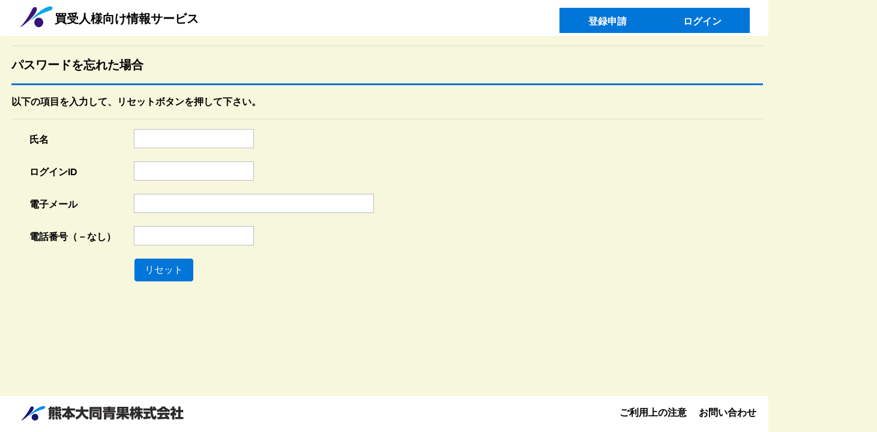

--- FILE ---
content_type: text/html; charset=utf-8
request_url: http://www.kdaido.com/kdsweb/Account/ForgotPassword
body_size: 8255
content:

<!DOCTYPE html>
<html>
<head>
    <meta http-equiv="Content-Type" content="text/html; charset=utf-8"/>
    <meta charset="utf-8" />
    
	<link rel="icon" href="/kdsweb/Content/images/favicon.ico">
    <title>パスワードを忘れた場合  熊本大同青果株式会社　買受人様向け情報サービス - 熊本大同青果株式会社 買受人様向け情報サービス</title>
    <link href="/kdsweb/Content/css?v=N675WhulmO8F_ej7wooS88gLPzYxS2IiJSYbzsoeAfk1" rel="stylesheet"/>

    <script src="/kdsweb/bundles/modernizr?v=wBEWDufH_8Md-Pbioxomt90vm6tJN2Pyy9u9zHtWsPo1"></script>

    <script src="/kdsweb/bundles/jquery?v=FVs3ACwOLIVInrAl5sdzR2jrCDmVOWFbZMY6g6Q0ulE1"></script>

    <script src="/kdsweb/bundles/bootstrap?v=LU8YPaijacUnYpcO_hlatS3xHeYOjS_k7k5e94KRjbA1"></script>

    <script src="/kdsweb/bundles/jquery-ui?v=6_R3XtK5S6lnGbFIQcKBAAjuihn8PftKzS7H_pAnUMg1"></script>

    
    <script language="javascript">
        function openAttention() {
            var path = location.href.replace(location.pathname, '/');
            var str = location.pathname.split('/');
            if (str.length == 2) {
                path = str[1] + '/';
            } else if (str.length == 3 && str[2] == '') {
                path = "";
            } else {
                var cnt = 0;
                for (var i = 3; i < str.length; i++) {
                    cnt++;
                    path += str[cnt] + '/'
                }
            }
            window.open(path + 'Attention.html');
        }
        function openManual() {
            var path = location.href.replace(location.pathname, '/');
            var str = location.pathname.split('/');
            if (str.length == 2) {
                path = str[1] + '/';
            } else if (str.length == 3 && str[2] == '') {
                path = "";
            } else {
                var cnt = 0;
                for (var i = 3; i < str.length; i++) {
                    cnt++;
                    path += str[cnt] + '/'
                }
            }
            window.open(path + 'Manual.pdf');
        }


    </script>

</head>
<body>
            <div class="navbar navbar-static-top navbar-light bg-inverse">
      <div class="container-fluid">
        <div class="service">
        <img class="logo" src="/kdsweb/Content/images/BUSINESSLOGO_PRT.bmp">
        <h1 class="navbar-brand clear">買受人様向け情報サービス</h1>
        </div>
        <div class="navbar-collapse navbar-right">
            


    <ul class="dropmenu logout" id="normal">
        <li><a href="/kdsweb/" id="loginLink">ログイン</a></li>
        <li><a href="/kdsweb/Account/Sinsei" id="registerLink">登録申請</a></li>
    </ul>


        </div>
      </div>
    </div>

    <div class="container body-content">
        

<script src="/kdsweb/bundles/infragistics?v=Wlr1rPnov03fZYRaZao2qBONw2fCsxC08ir67NVAq2g1"></script>


<style>
    .control-label {
        font-weight: bold;
        margin-top: 6px;
    }
</style>
<script type="text/javascript">$.ig.loader({ scriptPath: '/kdsweb/Scripts/Infragistics/', cssPath: '/kdsweb/Content/Infragistics/' });</script>


<div>

    <hr>
    <span class="screen_title">パスワードを忘れた場合</span>
    <hr class="screen_title">

<form action="/kdsweb/Account/ForgotPassword" class="form-horizontal" method="post" role="form"><input name="__RequestVerificationToken" type="hidden" value="O6_MPc9qX-X6eIyIVxjVB4Odza2dbPEXJda1WdoDqAt1-sndzMsv7aMqUvKiQ-bklTRMyhtOkl6xItniR-PoPVlBUN2iDGKmA1Ud4Dv6sEw1" />        
            <div style="font-weight: bold;">以下の項目を入力して、リセットボタンを押して下さい。</div>
            <hr />
            <div class="validation-summary-valid text-danger" data-valmsg-summary="true"><ul><li style="display:none"></li>
</ul></div>
            <div class="form-group col-md-12">
                <label class="col-md-6 control-label" for="Name" style="width:174px;">氏名</label>
                <div class="col-md-6">
                    
                    <div id="Name"></div>
<script type="text/javascript">$.ig.loader('igEditors', function() {$('#Name').igTextEditor({ value: null, validatorOptions: { required: { errorMessage: '氏名は必須入力です。' }, lengthRange: { errorMessage: '氏名は15桁以内で入力して下さい。', min: null, max: 15 }, messageTarget: 'Name' }, width: '200px', maxLength: 15, inputName: 'Name' });});</script>
                    <script type="text/javascript">$.ig.loader('igNotifier', function() {$('#Name').igNotifier({ direction: 'right', showIcon: false, mode: 'popover' });});</script>
               </div>
            </div>
            <div class="form-group col-md-12">
                <label class="col-md-6 control-label" for="LoginId" style="width:174px;">ログインID</label>
                <div class="col-md-6">
                    
                    <div id="LoginId"></div>
<script type="text/javascript">$.ig.loader(function() {$('#LoginId').igTextEditor({ value: null, validatorOptions: { required: { errorMessage: 'ログインIDは必須入力です。' }, lengthRange: { errorMessage: 'ログインIDは30桁以内で入力して下さい。', min: null, max: 30 }, messageTarget: 'LoginId' }, width: '200px', maxLength: 15, inputName: 'LoginId' });});</script>
                    <script type="text/javascript">$.ig.loader(function() {$('#LoginId').igNotifier({ direction: 'right', showIcon: false, mode: 'popover' });});</script>
                </div>
            </div>
            <div class="form-group col-md-12">
                <label class="col-md-6 control-label" for="Email" style="width:174px;">電子メール</label>
                <div class="col-md-6">
                    
                    <div id="Email"></div>
<script type="text/javascript">$.ig.loader(function() {$('#Email').igTextEditor({ value: null, validatorOptions: { required: { errorMessage: '電子メールは必須入力です。' }, lengthRange: { errorMessage: '電子メールは50桁以内で入力して下さい。', min: null, max: 50 }, messageTarget: 'Email' }, width: '400px', maxLength: 50, inputName: 'Email' });});</script>
                    <script type="text/javascript">$.ig.loader(function() {$('#Email').igNotifier({ direction: 'right', showIcon: false, mode: 'popover' });});</script>
               </div>
            </div>
            <div class="form-group col-md-12">
                <label class="col-md-6 control-label" for="Tel" style="width:174px;">電話番号（－なし）</label>
                <div class="col-md-6">
                    
                    <div id="Tel"></div>
<script type="text/javascript">$.ig.loader(function() {$('#Tel').igTextEditor({ value: null, validatorOptions: { required: { errorMessage: '電話番号（－なし）は必須入力です。' }, lengthRange: { errorMessage: '電話番号は11桁以内で入力して下さい。', min: null, max: 11 }, messageTarget: 'Tel' }, width: '200px', maxLength: 11, inputName: 'Tel' });});</script>
                    <script type="text/javascript">$.ig.loader(function() {$('#Tel').igNotifier({ direction: 'right', showIcon: false, mode: 'popover' });});</script>
               </div>
            </div>
            <div class="form-group">
                <div class="col-md-12" style="margin-left: 190px;">
                    <input type="submit" class="btn btn-primary" value="リセット" />
                </div>
            </div>
        
</form></div>


      </div>
    <footer class="text-muted">
      <div class="container">
<p class="pull-xs-right">
          <a href = "javascript: void(0);" onclick = "javascript: openAttention();">ご利用上の注意</a>
          <a href="mailto:info@oyasai.ne.jp?subject=買受人情報サービス問い合わせ&amp;body=ご記入ください">お問い合わせ</a>

        </p>
        <p><a href = "http://www.oyasai.ne.jp/" target="_blank"><img src="/kdsweb/Content/images/logo.gif"></a>
        </p>
      </div>
    </footer>

</body>
</html>


--- FILE ---
content_type: text/css
request_url: http://www.kdaido.com/kdsweb/Content/Infragistics/structure/modules/infragistics.ui.popover.css
body_size: 1860
content:
.ui-igpopover{position:absolute;z-index:10000;display:none;white-space:normal;word-wrap:break-word;position:absolute}
.ui-igpopover>.ui-widget-content{padding:5px;overflow:hidden;font-size:11px;background-color:#E5E5E5;background-image:none;color:#333;font-weight:normal;border:1px solid #E5E5E5;-moz-box-shadow:0 0 10px grey;-webkit-box-shadow:0 0 10px grey;box-shadow:0 0 10px grey}
.ui-igpopover-arrow{position:absolute;display:block;width:0;height:0;border-width:11px;z-index:11000;border-style:solid;border-color:transparent;-moz-box-sizing:content-box;-webkit-box-sizing:content-box;box-sizing:content-box}
.ui-igpopover-arrow-bottom{left:50%;bottom:0;margin-left:-11px;border-bottom-width:0;border-top-color:#E5E5E5}
.ui-igpopover-arrow-top{left:50%;top:0;margin-left:-11px;border-top-width:0;border-bottom-color:#E5E5E5}
.ui-igpopover-arrow-right{top:50%;right:0;margin-top:-11px;border-right-width:0;border-left-color:#E5E5E5}
.ui-igpopover-arrow-left{top:50%;left:0;margin-top:-11px;border-left-width:0;border-right-color:#E5E5E5}
.ui-igpopover-title{margin-right:15px;font-size:12px;font-weight:normal;line-height:18px;background-color:#f7f7f7;border-bottom:1px solid #ebebeb;-webkit-border-radius:5px 5px 0 0;-moz-border-radius:5px 5px 0 0;border-radius:5px 5px 0 0}
.ui-igpopover-close-button{position:absolute;top:5px;right:5px;cursor:pointer}
.touch .ui-igpopover .ui-widget-content,.touchevents .ui-igpopover .ui-widget-content,.pointerevents .ui-igpopover .ui-widget-content{font-size:1.1em}
.touch .ui-igpopover .ui-icon-close,.touchevents .ui-igpopover .ui-icon-close,.pointerevents .ui-igpopover .ui-icon-close{width:20px;height:20px}
.ui-igtrialwatermark{width:160px;height:20px;background-image:url(../images/trial.png);opacity:.25;filter:alpha(opacity=25);-ms-filter:"alpha(opacity=25)";-khtml-opacity:.25;-moz-opacity:.25}

--- FILE ---
content_type: text/css
request_url: http://www.kdaido.com/kdsweb/Content/Infragistics/structure/modules/infragistics.ui.notifier.css
body_size: 4863
content:
@font-face{font-family:'icomoon';src:url('../fonts/icomoon.eot')}
@font-face{font-family:'icomoon';src:url([data-uri]) format('truetype');font-weight:normal;font-style:normal}
.ui-ignotify-icon-container{display:inline-block;vertical-align:middle;padding-right:2px;height:1.3em}
.ui-widget.ui-ignotify.ui-ignotify-inline{position:static;margin-bottom:5px;font-size:1em}
.ui-ignotify-success{border-color:#009346}
.ui-ignotify-success.ui-ignotify-inline{color:#009346}
.ui-igpopover.ui-ignotify-success>.ui-widget-content{color:#134d30;border-color:#b7edc7;background-color:#b7edc7}
.ui-igpopover.ui-ignotify-success>.ui-igpopover-arrow-left{border-right-color:#b7edc7}
.ui-igpopover.ui-ignotify-success>.ui-igpopover-arrow-bottom{border-top-color:#b7edc7}
.ui-igpopover.ui-ignotify-success>.ui-igpopover-arrow-top{border-bottom-color:#b7edc7}
.ui-igpopover.ui-ignotify-success>.ui-igpopover-arrow-right{border-left-color:#b7edc7}
.ui-ignotify-warn{border-color:#ffa357}
.ui-ignotify-warn.ui-ignotify-inline{color:#ffa357}
.ui-igpopover.ui-ignotify-warn>.ui-widget-content{color:#630;border-color:#ffde66;background-color:#ffde66}
.ui-igpopover.ui-ignotify-warn>.ui-igpopover-arrow-left{border-right-color:#ffde66}
.ui-igpopover.ui-ignotify-warn>.ui-igpopover-arrow-bottom{border-top-color:#ffde66}
.ui-igpopover.ui-ignotify-warn>.ui-igpopover-arrow-top{border-bottom-color:#ffde66}
.ui-igpopover.ui-ignotify-warn>.ui-igpopover-arrow-right{border-left-color:#ffde66}
/*.ui-ignotify-error{border-color:#f33}*/
.ui-ignotify-error.ui-ignotify-inline{color:#f33}
.ui-igpopover.ui-ignotify-error>.ui-widget-content{color:#fff;border-color:#f33;background-color:#f33}
.ui-igpopover.ui-ignotify-error>.ui-igpopover-arrow-left{border-right-color:#f33}
.ui-igpopover.ui-ignotify-error>.ui-igpopover-arrow-bottom{border-top-color:#f33}
.ui-igpopover.ui-ignotify-error>.ui-igpopover-arrow-top{border-bottom-color:#f33}
.ui-igpopover.ui-ignotify-error>.ui-igpopover-arrow-right{border-left-color:#f33}
.ui-ignotify-info{border-color:#5d5d5d}
.ui-ignotify-info.ui-ignotify-inline{color:#5d5d5d}
.ui-igpopover.ui-ignotify-info>.ui-widget-content{color:#5d5d5d;background-color:#ededed;border:1px solid #ededed}
.ui-igpopover.ui-ignotify-info>.ui-igpopover-arrow-left{border-right-color:#ededed}
.ui-igpopover.ui-ignotify-info>.ui-igpopover-arrow-bottom{border-top-color:#ededed}
.ui-igpopover.ui-ignotify-info>.ui-igpopover-arrow-top{border-bottom-color:#ededed}
.ui-igpopover.ui-ignotify-info>.ui-igpopover-arrow-right{border-left-color:#ededed}
.ui-igpopover>.ui-widget-content{font-size:14px;padding:10px 17px 10px 15px}
.ui-icon.ui-icon-closethick.ui-igpopover-close-button{width:12px;height:12px;font-size:12px;background:0;text-indent:0;overflow:visible;-ms-filter:"alpha(opacity=60)";opacity:.6;font-family:'icomoon';speak:none;font-style:normal;font-weight:normal;font-variant:normal;text-transform:none;line-height:1;-webkit-font-smoothing:antialiased;-moz-osx-font-smoothing:grayscale}
.ui-icon.ui-icon-closethick.ui-igpopover-close-button:before{content:"\e600"}
.ui-icon.ui-icon-closethick.ui-igpopover-close-button:hover{-ms-filter:"alpha(opacity=100)";opacity:1}
.ui-igtrialwatermark{width:160px;height:20px;background-image:url(../images/trial.png);opacity:.25;filter:alpha(opacity=25);-ms-filter:"alpha(opacity=25)";-khtml-opacity:.25;-moz-opacity:.25}

--- FILE ---
content_type: text/css
request_url: http://www.kdaido.com/kdsweb/Content/Infragistics/structure/modules/infragistics.ui.shared.css
body_size: 7395
content:
.ui-igprogressbar{position:relative;text-align:left}
.ui-igprogressbar .ui-igprogressbar-range{position:absolute;z-index:1;font-size:.7em;display:block;border:0;background-position:0 0;background-color:lightgray}
.ui-igprogressbar-horizontal{height:.8em}
.ui-igprogressbar-horizontal .ui-igprogressbar-range{top:0;height:100%}
.ui-igprogressbar-vertical{width:.8em;height:100px}
.ui-igprogressbar-vertical .ui-igprogressbar-range{left:0;width:100%}
.ui-igslider{position:relative;text-align:left}
.ui-igslider .ui-igslider-handle{position:absolute;z-index:2;width:1.2em;height:1.2em;cursor:default}
.ui-igslider .ui-igslider-range{position:absolute;z-index:1;font-size:.7em;display:block;border:0;background-position:0 0}
.ui-igslider-horizontal{height:.8em}
.ui-igslider-horizontal .ui-igslider-handle{top:-5px;margin-left:-.6em}
.ui-igslider-horizontal .ui-igslider-range{top:0;height:100%}
.ui-igslider-horizontal .ui-igslider-range-min{left:0}
.ui-igslider-horizontal .ui-igslider-range-max{right:0}
.ui-igslider-vertical{width:.8em;height:100px}
.ui-igslider-vertical .ui-igslider-handle{left:-.3em;margin-left:0;margin-bottom:-.6em}
.ui-igslider-vertical .ui-igslider-range{left:0;width:100%}
.ui-igslider-vertical .ui-igslider-range-min{bottom:0}
.ui-igslider-vertical .ui-igslider-range-max{top:0}
.ui-igslider .ui-igslider-progress{background-color:red}
.ui-igslider .ui-igslider-bookmark{cursor:pointer;width:11px;height:11px;position:absolute;z-index:2;top:.15em;background:0;border:none!important}
.ui-igslider .ui-igslider-bookmark.ui-state-default{background:url("../images/igVideoPlayer/igVPBookmarkSprite.png") no-repeat 0 0}
.ui-igslider .ui-igslider-bookmark.ui-state-hover{background:url("../images/igVideoPlayer/igVPBookmarkSprite.png") no-repeat 0 -19px}
.ui-igslider .ui-igslider-bookmark.ui-state-active{background:url("../images/igVideoPlayer/igVPBookmarkSprite.png") no-repeat 0 -18px}
.ui-igslider .ui-igslider-bookmark-disabled{cursor:default;height:.2em;position:absolute;width:.2em;z-index:2;top:.3em}
.ui-igslider .ui-igslider-bookmark-tooltip{cursor:default;position:absolute;width:5.5em;z-index:10;overflow:hidden}
.ui-igbrowsebutton{font-weight:bold;font-size:1.3em;font-family:Arial,Helvetica,sans-serif;text-align:center;background:#f2f2f2;color:#36c;border:1px solid #ccc;cursor:pointer!important;padding:1px}
.ui-igbrowsebutton-filepicker{position:absolute;margin:-5px 0 0 -175px;padding:0;width:220px;height:30px;fontSize:14px;opacity:0;cursor:pointer;display:none;zIndex:2147483583;filter:alpha(opacity=0)}
.ui-igbutton{cursor:pointer;display:inline-block;margin-right:.1em;overflow:visible;padding:0;position:relative;text-align:center;text-decoration:none!important}
.ui-igbutton-icon{height:16px;width:16px}
.ui-igplayer-tooltip{position:absolute;z-index:10000}
.ui-igplayer-tooltip .ui-widget-content{padding:4px;overflow:hidden;font-size:11px;background:url("../images/igTooltip/igTooltipBackground.svg") no-repeat;background-color:#DADADA;background-image:none;color:#333;font-weight:normal;background-color:-moz-linear-gradient(center top,#fff,#DADADA);background-image:-moz-linear-gradient(top,#fff,#DADADA);background-image:-webkit-gradient(linear,left top,left bottom,color-stop(0,#fff),color-stop(1,#DADADA));background:-webkit-gradient(linear,left top,left bottom,color-stop(0%,#fff),color-stop(100%,#DADADA));border:1px solid #B1B1B1;-moz-box-shadow:0 0 10px black;-webkit-box-shadow:0 0 10px black;box-shadow:0 0 10px black}
.ui-igplayer-tooltip ui-igtooltip-arrow-top{z-index:10000;background:transparent url("../images/igTooltip/igTooltipArrowTop.png") no-repeat 100% 100%;width:14px;height:7px;position:relative;left:50%;top:-1px;margin-left:-7px}
.ui-igplayer-tooltip ui-igtooltip-arrow-left{z-index:10000;background:transparent url("../images/igTooltip/igTooltipArrowLeft.png") no-repeat 100% 100%;width:7px;height:14px;position:relative;top:50%;left:-1px;margin-top:7px}
.ui-igplayer-tooltip ui-igtooltip-arrow-right{z-index:10000;background:transparent url("../images/igTooltip/igTooltipArrowRight.png") no-repeat 100% 100%;width:7px;height:14px;position:relative;top:50%;left:-1px;margin-top:7px}
.ui-igplayer-tooltip ui-igtooltip-arrow-bottom{z-index:10000;background:transparent url("../images/igTooltip/igTooltipArrowBottom.png") no-repeat 100% 100%;width:14px;height:7px;position:relative;left:50%;top:-1px;margin-left:-7px}
.ui-igloadingmsg{position:absolute;z-index:20000}
.ui-igloadingmsg{background-image:url(../images/igLoadingSmall.gif);width:64px;height:64px}
.ui-iggrid-indicatorcontainer{display:inline}
.ui-igcheckbox-normal{display:inline-block;_display:inline;overflow:hidden;width:16px;height:16px;}
.ui-igcheckbox-normal-off,.ui-igcheckbox-small-off,.ui-igcheckbox-verysmall-off,.ui-igcheckbox-large-off{opacity:0!important;-ms-filter:"alpha(opacity=0)"!important;filter:alpha(opacity=0)!important;  background-color: white;}
.ui-igcheckbox-normal-on,.ui-igcheckbox-small-on,.ui-igcheckbox-verysmall-on,.ui-igcheckbox-large-on{opacity:1;-ms-filter:"alpha(opacity=1)";filter:alpha(opacity=1) ; background-color: white;}
.ui-igcheckbox-normal{color:transparent}
.ui-igcheckbox-normal-on{text-indent:0}
.ui-igcheckbox-small{display:inline-block;width:13px;height:13px;overflow:hidden;color:black;  background-color: white;}
.ui-igcheckbox-small-off{background:none!important ;  background-color: white;}
.ui-igcheckbox-small-on{margin-left:-0.5px;text-indent:0 ;  background-color: white;}
.ui-igcheckbox-verysmall{display:inline-block;width:10px;height:10px;overflow:hidden;color:transparent}
.ui-igcheckbox-verysmall-off{background:none!important}
.ui-igcheckbox-verysmall-on{margin-left:-3px;margin-right:-3px;margin-top:-3px;text-indent:0}
.ui-igcheckbox-large{display:inline-block;width:20px;height:20px;font-size:1px;overflow:hidden;color:transparent}
.ui-igcheckbox-large-off{background:none!important}
.ui-igcheckbox-large-on{margin-left:2px;margin-right:2px;margin-top:2px;text-indent:0}
.ui-igcheckbox-container{width:100%;overflow:hidden;text-align:center;vertical-align:middle}
.ui-iggrid-editingcell>.ui-igedit+.ui-igcheckbox-container{visibility:hidden}
.touch .ui-datepicker table,.touchevents .ui-datepicker table,.pointerevents .ui-datepicker table{font-size:1.2em}
.touch .ui-datepicker,.touchevents .ui-datepicker,.pointerevents .ui-datepicker{width:20em}
.ui-hidden{display:none;visibility:hidden}
.ui-unselectable{-moz-user-select:-moz-none;-khtml-user-select:none;-webkit-user-select:none;-o-user-select:none;user-select:none}
.ui-visible-phone{display:none!important}
.ui-visible-tablet{display:none!important}
.ui-hidden-desktop{display:none!important}
.ui-visible-desktop{display:inherit!important}
@media(min-width:768px) and (max-width:979px){.ui-hidden-desktop{display:inherit!important}
.ui-visible-desktop{display:none!important}
.ui-visible-tablet{display:inherit!important}
.ui-hidden-tablet{display:none!important}
}
@media(max-width:767px){.ui-hidden-desktop{display:inherit!important}
.ui-visible-desktop{display:none!important}
.ui-visible-phone{display:inherit!important}
.ui-hidden-phone{display:none!important}
}
.ui-igtrialwatermark{width:160px;height:20px;background-image:url(../images/trial.png);opacity:.25;filter:alpha(opacity=25);-ms-filter:"alpha(opacity=25)";-khtml-opacity:.25;-moz-opacity:.25}

--- FILE ---
content_type: text/css
request_url: http://www.kdaido.com/kdsweb/Content/Infragistics/structure/modules/infragistics.ui.validator.css
body_size: 369
content:
.ui-igvalidator-required-indication{vertical-align:top;padding:0 .2em;color:#B11F1F}
.ui-igvalidator-optional-indication{vertical-align:middle;padding:0 .2em;color:#b2b2b2}
.ui-igtrialwatermark{width:160px;height:20px;background-image:url(../images/trial.png);opacity:.25;filter:alpha(opacity=25);-ms-filter:"alpha(opacity=25)";-khtml-opacity:.25;-moz-opacity:.25}

--- FILE ---
content_type: text/css
request_url: http://www.kdaido.com/kdsweb/Content/Infragistics/structure/modules/infragistics.ui.editors.css
body_size: 4360
content:
.ui-igedit,.ui-widget .ui-igedit{background:#fff;font-size:1em;-webkit-background-clip:padding-box;-moz-background-clip:padding;background-clip:padding-box}
.ui-igedit-container{-webkit-box-sizing:border-box;-moz-box-sizing:border-box;box-sizing:border-box;display:inline-block;position:relative;width:200px;height:32px}
.ui-igedit-checkbox-container{-webkit-box-sizing:border-box;-moz-box-sizing:border-box;box-sizing:border-box;display:inline-block;width:32px;height:32px}
.ui-igedit-negative{color:#e00000}
.ui-igeditor-input-container{height:100%;overflow:hidden}
.ui-igedit-buttonimage{position:absolute;top:50%;margin-top:-8px}
.ui-igedit-input,.ui-iggrid .ui-iggrid-pager .ui-igedit-input{-webkit-box-sizing:border-box;-moz-box-sizing:border-box;box-sizing:border-box;width:100%;height:100%;border:0!important;border-radius:0!important;margin:0;padding:1px 2px 1px 2px;outline:0}
.ui-igedit-input::-ms-clear{display:none}
.ui-igeditor-button-area{-webkit-box-sizing:border-box;-moz-box-sizing:border-box;box-sizing:border-box;float:right}
.ui-igedit-dropdown-button{-webkit-box-sizing:border-box;-moz-box-sizing:border-box;box-sizing:border-box;float:left}
.ui-igedit-dropdown{position:absolute;left:-1px;overflow-x:hidden;overflow-y:auto;z-index:100000;-webkit-box-sizing:border-box;-moz-box-sizing:border-box;box-sizing:border-box}
.ui-igedit-dropdown-orientation-top{border-bottom:0}
.ui-igedit-dropdown-orientation-bottom{border-top:0}
.ui-igedit-listitem.ui-igedit-listitemselected+.ui-igedit-listitem.ui-state-hover{border-top-color:transparent}
.ui-igedit-listitem.ui-igedit-listitemselected+.ui-igedit-listitem.ui-state-active{border-top-color:transparent}
.ui-igedit-listitem.ui-state-hover+.ui-igedit-listitem.ui-igedit-listitemselected{border-top-color:transparent}
.ui-igedit-listitem.ui-state-active+.ui-igedit-listitem.ui-igedit-listitemselected{border-top-color:transparent}
.ui-igedit-listitem.ui-state-active+.ui-igedit-listitem.ui-state-hover{border-top-color:transparent}
.ui-igedit-listitem.ui-state-hover+.ui-igedit-listitem.ui-state-active{border-top-color:transparent}
.ui-igedit-spinarea{-webkit-box-sizing:border-box;-moz-box-sizing:border-box;box-sizing:border-box;float:left;display:inline}
.ui-igedit-cleararea{-webkit-box-sizing:border-box;-moz-box-sizing:border-box;box-sizing:border-box;float:left;display:inline}
.ui-igedit-button-common{float:right;position:relative;height:100%;min-width:16px;min-height:16px;cursor:pointer;padding:0 5px;-webkit-box-sizing:content-box;-moz-box-sizing:content-box;box-sizing:content-box;background-color: #6bd3b5;}
.ui-igedit-spinbutton{-webkit-box-sizing:border-box;-moz-box-sizing:border-box;box-sizing:border-box;float:left;display:inline}
.ui-igedit-list{-webkit-box-sizing:border-box;-moz-box-sizing:border-box;box-sizing:border-box}
.ui-igedit-listitem{-webkit-box-sizing:border-box;-moz-box-sizing:border-box;box-sizing:border-box;display:block}
.ui-igedit-button-ltr,.ui-widget-header .ui-igedit-button-ltr,.ui-state-default .ui-igedit-button-ltr,.ui-state-hover .ui-igedit-button-ltr,.ui-state-focus .ui-igedit-button-ltr,.ui-iggrid .ui-iggrid-footer .ui-igedit-button-ltr,.ui-iggrid .ui-iggrid-toolbar .ui-igedit-button-ltr{border-width:0 0 0 1px}
.ui-igedit-button-rtl,.ui-widget-header .ui-igedit-button-rtl,.ui-state-default .ui-igedit-button-rtl,.ui-state-hover .ui-igedit-button-rtl,.ui-state-focus .ui-igedit-button-rtl,.ui-iggrid .ui-iggrid-footer .ui-igedit-button-rtl,.ui-iggrid .ui-iggrid-toolbar .ui-igedit-button-rtl{border-width:0 1px 0 0}
.ui-igedit-placeholder::-webkit-input-placeholder{color:rgba(128,128,128,.5)}
.ui-igedit-placeholder::-moz-placeholder{color:rgba(128,128,128,.5)}
.ui-igedit-placeholder:-moz-placeholder{color:rgba(128,128,128,.5)}
.ui-igedit-placeholder:-ms-input-placeholder{color:rgba(128,128,128,.5)}
.ui-checkbox-container{-webkit-box-sizing:content-box;-moz-box-sizing:content-box;box-sizing:content-box;position:relative}
.ui-checkbox-container .ui-icon-custom{margin:auto;position:absolute;top:0;left:0;bottom:0;right:0}
.ui-checkbox-container .ui-icon:focus{outline:0}
.ui-igedit-textarea{resize:none}
.ui-igtrialwatermark{width:160px;height:20px;background-image:url(../images/trial.png);opacity:.25;filter:alpha(opacity=25);-ms-filter:"alpha(opacity=25)";-khtml-opacity:.25;-moz-opacity:.25}

--- FILE ---
content_type: application/javascript
request_url: http://www.kdaido.com/kdsweb/Scripts/Infragistics/modules/infragistics.ui.popover.js
body_size: 21457
content:
/*!@license
* Infragistics.Web.ClientUI Popover localization resources 16.1.20161.2270
*
* Copyright (c) 2011-2017 Infragistics Inc.
*
* http://www.infragistics.com/
*
*/
(function($){$.ig=$.ig||{};if(!$.ig.Popover){$.ig.Popover={};$.extend($.ig.Popover,{locale:{popoverOptionChangeNotSupported:"igPopover が初期化された後のこのオプションの変更はサポートされません:",popoverShowMethodWithoutTarget:"selectors オプションが使用される場合、show 関数の target パラメーターは必要です。"}})}})(jQuery);
/*
//@ sourceMappingURL=E:\Work\6\967\src\DEV\jQuery\2016.1\Source\ClientUI\js\modules\i18n\infragistics.ui.popover-ja.js.map
*/

/*!@license
 * Infragistics.Web.ClientUI jQuery Popover 16.1.20161.2270
 *
 * Copyright (c) 2013-2017 Infragistics Inc.
 *
 * http://www.infragistics.com/
 *
 * Depends on:
 *  jquery-1.9.1.js
 *  jquery.ui.core.js
 *  jquery.ui.widget.js
 *  infragistics.util.js
 */
if(typeof jQuery!=="function"){throw new Error("jQuery is undefined")}(function($){$.widget("ui.igPopover",{css:{baseClasses:"ui-widget ui-igpopover",arrowBaseClass:"ui-igpopover-arrow ui-igpopover-arrow-",closeButtonClass:"ui-icon ui-icon-closethick ui-igpopover-close-button",titleClass:"ui-igpopover-title"},options:{closeOnBlur:true,direction:"auto",position:"auto",width:null,height:null,minWidth:60,maxWidth:200,maxHeight:200,animationDuration:150,contentTemplate:null,selectors:null,headerTemplate:{closeButton:false,title:null},showOn:"mouseenter",containment:null,appendTo:"body"},events:{showing:"showing",shown:"shown",hiding:"hiding",hidden:"hidden"},_create:function(){this._target=this.options.selectors===null||this.options.selectors===undefined?this.element:null;this._priorityDir=["bottom","top","right","left"];this._arrowDir=["top","bottom","left","right"];this._positions=["balanced","start","end"];this._directionIndex=-1;this._positionIndex=-1;this._visible=false;this._useDocumentBoundary=false;$(window).on("resize.popover",$.proxy(this._resizeHandler,this))},_createWidget:function(options,element){$.Widget.prototype._createWidget.apply(this,arguments);this.element=$(element);if(element&&element.nodeType!==undefined){this._renderPopover()}if(this.options.direction!=="auto"||this.options.position!=="auto"){this._getPrioritiesIndex()}},_setOption:function(key,value){switch(key){case"direction":this.options.direction=value;if(this.options.direction!=="auto"){this._getPrioritiesIndex()}this._resizeHandler();break;case"position":this.options.position=value;if(this.options.position!=="auto"){this._getPrioritiesIndex()}break;case"contentTemplate":if(typeof value==="string"){this.options.contentTemplate=value}break;case"animationDuration":if(typeof value==="number"){this.options.animationDuration=value}break;case"containment":if(value instanceof jQuery){this.options.containment=value}break;case"closeOnBlur":this.options.closeOnBlur=value;break;case"headerTemplate":case"selectors":case"width":case"height":case"maxWidth":case"maxHeight":case"minWidth":case"showOn":throw new Error($.ig.Popover.locale.popoverOptionChangeNotSupported+" "+key);default:$.Widget.prototype._setOption.apply(this,arguments)}},destroy:function(){this._detachEventsFromTarget();$(window).off("resize.popover",this._resizeHandler);this.popover.remove();$.Widget.prototype.destroy.call(this);return this},id:function(){return this.element[0].id},container:function(){return this.contentInner},show:function(trg,content){var target=trg||this._target;if(content){this._setNewContent(content)}if(target===null){throw new Error($.ig.Popover.locale.popoverShowMethodWithoutTarget)}this._openPopover(target,true)},hide:function(){this._closePopover(true)},getContent:function(){return this.contentInner.html()},setContent:function(newCnt){if(typeof newCnt==="string"){this._setNewContent(newCnt)}},target:function(){if(this._currentTarget){return this._currentTarget}return null},getCoordinates:function(){var currPosition={left:0,top:0};currPosition.left=this.popover.css("left");currPosition.top=this.popover.css("top");return currPosition},setCoordinates:function(pos){this.popover.css({top:pos.top,left:pos.left})},_renderPopover:function(){this.popover=$("<div></div>").addClass(this.css.baseClasses);if(this.id()){this.popover.attr("id",this.id()+"_popover")}if(this.options.direction!=="auto"){this._getPrioritiesIndex();this.arrow=$("<div></div>").addClass(this.css.arrowBaseClass+this._arrowDir[this._directionIndex]).appendTo(this.popover);if(this.id()){this.arrow.attr("id",this.id()+"_popover_arrow")}}this.popover.appendTo(this.options.appendTo);this._attachEventsToTarget();this._createContentDiv()},_createContentDiv:function(){var cnt,currContent,rightMargin,isTouchDeviceWithIE=this._isTouchDevice()&&$.ig.util.isIE;cnt=$("<div></div>").css("position","relative").css("max-width",this.options.maxWidth).css("max-height",this.options.maxHeight).css("min-width",this.options.minWidth).css("width",isTouchDeviceWithIE?"auto":this.options.width||"auto").css("height",isTouchDeviceWithIE?"auto":this.options.height||"auto").addClass("ui-widget-content ui-corner-all").appendTo(this.popover);if(this.id()){cnt.attr("id",this.id()+"_popover_contentFrame")}if(this.options.headerTemplate!==null){if(this.options.headerTemplate.closeButton){var closeBtn=$("<div></div>").addClass(this.css.closeButtonClass).bind("click.popover",$.proxy(this._closeBtnClick,this)).appendTo(cnt);if(this.id()){closeBtn.attr("id",this.id()+"_popover_closeBtn")}}if(this.options.headerTemplate.title!==null){var title=$("<div></div>").addClass(this.css.titleClass).html(this.options.headerTemplate.title).appendTo(cnt);if(this.id()){title.attr("id",this.id()+"_popover_title")}}}currContent=this.options.contentTemplate;if((typeof currContent==="string"||!currContent)&&this._target){currContent=this.options.contentTemplate||this._target[0].title||""}else if(this.options.selectors!==null&&!this._target&&!currContent){this.options.contentTemplate=function(){return $(this).attr("title")}}else if(typeof currContent==="function"&&this._target){currContent=this._getContentTemplate(this._target[0])}rightMargin=this.options.headerTemplate.closeButton&&(this.options.headerTemplate.title===null||this.options.headerTemplate.title==="")?$(".ui-icon").width():null;this.contentInner=$("<div></div>").css("position","relative").css("margin-right",rightMargin).html(currContent).appendTo(cnt);if(this.id()){this.contentInner.attr("id",this.id()+"_popover_contentInner")}$("<div></div>").css("clear","both").appendTo(cnt)},_updateArrowDiv:function(nDir,idx,trg){var conDiv=this.contentInner.parent(),dims;if(!this.arrow){this.arrow=$("<div></div>").addClass(this.css.arrowBaseClass+this._arrowDir[idx]).appendTo(this.popover);if(this.id()){this.arrow.attr("id",this.id()+"_popover_arrow")}}else{this.arrow.removeClass("ui-igpopover-arrow-left "+"ui-igpopover-arrow-right "+"ui-igpopover-arrow-bottom "+"ui-igpopover-arrow-top").addClass(this.css.arrowBaseClass+this._arrowDir[idx])}dims=this._getHiddenElementsDimensions([this.arrow,conDiv],trg);switch(nDir){case"top":conDiv.css({left:"",top:dims[0].height*-1,"float":""});this.arrow.css({left:"",top:"","float":""});break;case"bottom":conDiv.css({left:"",top:dims[0].height,"float":""});this.arrow.css({left:"",top:"","float":""});break;case"left":conDiv.css({left:dims[0].width*-1,top:"","float":"left"});this.arrow.css({left:"",top:"","float":"left"});break;case"right":conDiv.css({left:dims[0].width,top:"","float":"left"});this.arrow.css({left:"",top:"","float":"left"});break}this.oDir=nDir},_targetMouseLeave:function(){this._hoveredTarget=null;if(this.options.closeOnBlur===true){this._closePopover()}},_targetMouseMove:function(trg){var self=this;if(this._target){this._openPopover($(this._target))}else{$(trg.currentTarget).addClass("is-hover");setTimeout(function(){if(self._hoveredTarget===trg.currentTarget){self._openPopover($(trg.currentTarget));$(trg.currentTarget).removeClass("is-hover")}},self.options.animationDuration);this._hoveredTarget=trg.currentTarget}},_targetClick:function(trg){var t=this._target||trg.currentTarget;if($(t).data("onFocus")&&this.container().is(":visible")){this._closePopover();$(t).data("onFocus",false)}else{this._openPopover($(t));$(t).focus();$(t).data("onFocus",true)}},_targetBlur:function(trg){var t=this._target||trg.currentTarget,self=this;setTimeout(function(){if($(t).data("onFocus")){if(self.options.closeOnBlur===true){self._closePopover();$(t).data("onFocus",false)}}},10)},_focusin:function(trg){var t=this._target||trg.currentTarget;this._openPopover($(t))},_focusout:function(){if(this.options.closeOnBlur===true){this._closePopover()}},_closeBtnClick:function(event){this._closePopover();event.stopPropagation()},_resizeHandler:function(){if(this._visible&&this._currentTarget){this._positionPopover(this._currentTarget)}},_attachEventsToTarget:function(){var self=this,t=this._target,showEvt,hideEvt,targetShowEvt,targetHideEvt;if(this.options.showOn&&this.options.showOn.match(/click|focus|mouseenter/)){switch(this.options.showOn){case"click":showEvt="click.popover";hideEvt="blur.popover";targetShowEvt=self._targetClick;targetHideEvt=self._targetBlur;break;case"focus":showEvt="focusin.popover";hideEvt="focusout.popover";targetShowEvt=self._focusin;targetHideEvt=self._focusout;break;case"mouseenter":showEvt="mouseenter.popover";hideEvt="mouseleave.popover";targetShowEvt=self._targetMouseMove;targetHideEvt=self._targetMouseLeave;break}}if(t&&(window.HTMLElement!==undefined&&(t instanceof HTMLElement||t instanceof jQuery)&&showEvt||typeof t[0]==="object"&&t[0].nodeType===1&&typeof t[0].style==="object"&&typeof t[0].ownerDocument==="object")){$(t).unbind(showEvt).bind(showEvt,$.proxy(targetShowEvt,this));$(t).unbind(hideEvt).bind(hideEvt,$.proxy(targetHideEvt,this))}else if(this.options.selectors&&showEvt){this.element.find(self.options.selectors).addBack().each(function(){var target=$(this)[0];if(target===self.element[0]){return}$(target).unbind(showEvt).bind(showEvt,$.proxy(targetShowEvt,self));$(target).unbind(hideEvt).bind(hideEvt,$.proxy(targetHideEvt,self))})}},_detachEventsFromTarget:function(){var t=this._target,self=this;if(t&&(window.HTMLElement!==undefined&&(t instanceof HTMLElement||t instanceof jQuery)||typeof t[0]==="object"&&t[0].nodeType===1&&typeof t[0].style==="object"&&typeof t[0].ownerDocument==="object")){$(t).unbind(".popover")}else if(this.options.selectors){this.element.find(self.options.selectors).addBack().each(function(){var target=$(this);$(target).unbind(".popover")})}},_positionPopover:function(trg){var i=0,fn,fnRes;if(this.options.direction==="auto"){do{this._updateArrowDiv(this._priorityDir[i],i,trg);fn="_"+this._priorityDir[i]+"Position";fnRes=this[fn](trg);i++}while(fnRes===false&&i<this._priorityDir.length);if(fnRes===false&&!this.options.containment){i=0;this._useDocumentBoundary=true;do{this._updateArrowDiv(this._priorityDir[i],i,trg);fn="_"+this._priorityDir[i]+"Position";fnRes=this[fn](trg);i++}while(fnRes===false&&i<this._priorityDir.length)}if(fnRes===false){return}}else{this._updateArrowDiv(this.options.direction,this._directionIndex,trg);fn="_"+this.options.direction+"Position";if(!this[fn](trg)){do{this._updateArrowDiv(this._priorityDir[i],i,trg);fn="_"+this._priorityDir[i]+"Position";fnRes=this[fn](trg);i++}while(fnRes===false&&i<this._priorityDir.length);return}}},_findProperPosition:function(dir,x,trg){var fnRes,y,cDim,cPos,win=$(window),trgFDim,wScroll,boundary,countainmentBoundary,leftOffset,$containment,oParent=trg.offsetParent(),useParentOffset=false,rightOffset=$.ig.util.offset(trg).left+trg.outerWidth(),parentRightOffset=$.ig.util.offset(oParent).left+oParent.outerWidth();if(dir==="left"){cPos="left";cDim="outerWidth";wScroll=win.scrollLeft()}else{cPos="top";cDim="outerHeight";wScroll=win.scrollTop()}boundary=wScroll+(cDim==="outerWidth"?win.width():win.height());$containment=this.options.containment;if(this.options.containment){countainmentBoundary=$.ig.util.offset($containment)[cPos];if(cDim==="outerWidth"){countainmentBoundary=countainmentBoundary+$containment.outerWidth()}else{countainmentBoundary=countainmentBoundary+$containment.outerHeight()}if(boundary>countainmentBoundary){boundary=countainmentBoundary}}if($.ig.util.offset(trg)[cPos]+trg[cDim]()>boundary){trgFDim=boundary-$.ig.util.offset(trg)[cPos]}else if(cPos==="left"&&$.ig.util.offset(trg)[cPos]<$.ig.util.offset(oParent)[cPos]&&rightOffset>parentRightOffset){trgFDim=oParent[cDim]();useParentOffset=true}else if(cPos==="left"&&$.ig.util.offset(trg)[cPos]<parentRightOffset&&rightOffset>parentRightOffset){trgFDim=parentRightOffset-$.ig.util.offset(trg)[cPos]}else if(cPos==="left"&&$.ig.util.offset(trg)[cPos]<$.ig.util.offset(oParent)[cPos]&&$.ig.util.offset(oParent)[cPos]<rightOffset){trgFDim=rightOffset-$.ig.util.offset(oParent)[cPos];useParentOffset=true}else{trgFDim=trg[cDim]()}if(trgFDim>this.popover[cDim]()){leftOffset=useParentOffset?$.ig.util.offset(oParent)[cPos]:$.ig.util.offset(trg)[cPos];y=leftOffset+trgFDim/2-this.popover[cDim]()/2;fnRes=dir==="left"?this._checkCollision(x,y,trg):this._checkCollision(y,x,trg)}else{fnRes=this._cyclePossiblePositions(trg,dir,cPos,cDim,trgFDim,useParentOffset,x)}if(fnRes===true){this._adjustArrowPosition(trg,dir,cPos,cDim,trgFDim,useParentOffset)}return fnRes},_cyclePossiblePositions:function(trg,dir,cPos,cDim,trgFDim,useParentOffset,x){var i=0,y,tPos,fnRes;if(this.options.position==="auto"){do{tPos=this._positions[i];y=this._getCounterPosition(trg,trgFDim,tPos,cPos,cDim,useParentOffset);fnRes=dir==="left"?this._checkCollision(x,y,trg):this._checkCollision(y,x,trg)}while(fnRes===false&&++i<this._positions.length)}else{y=this._getCounterPosition(trg,trgFDim,this.options.position,cPos,cDim,useParentOffset);fnRes=dir==="left"?this._checkCollision(x,y,trg):this._checkCollision(y,x,trg)}return fnRes},_getCounterPosition:function(trg,trgFDim,tPos,cPos,cDim,useParentOffset){var y,offset=useParentOffset?$.ig.util.offset(trg.offsetParent())[cPos]:$.ig.util.offset(trg)[cPos];switch(tPos){case"balanced":y=offset+trgFDim/2-this.popover[cDim]()/2;break;case"start":y=offset;break;case"end":y=offset-this.popover[cDim]()+trgFDim;break}return y},_topPosition:function(trg){var top=$.ig.util.offset(trg).top-this.popover.outerHeight(),parentTop=$.ig.util.offset(trg.offsetParent()).top-this.popover.outerHeight();if(top<parentTop){top=parentTop}return this._findProperPosition("left",top,trg)},_bottomPosition:function(trg){var bottom=$.ig.util.offset(trg).top+trg.outerHeight(),parentBottom=$.ig.util.offset(trg.offsetParent()).top+trg.offsetParent().outerHeight();if(bottom>parentBottom){bottom=parentBottom}return this._findProperPosition("left",bottom,trg)},_leftPosition:function(trg){var left=$.ig.util.offset(trg).left-this.popover.outerWidth(),parentLeft=$.ig.util.offset(trg.offsetParent()).left-this.popover.outerWidth();if(left<parentLeft){left=parentLeft}return this._findProperPosition("top",left,trg)},_rightPosition:function(trg){var right=$.ig.util.offset(trg).left+trg.outerWidth(),parentRight=$.ig.util.offset(trg.offsetParent()).right+trg.outerWidth();if(right>parentRight){right=parentRight}return this._findProperPosition("top",right,trg)},_checkCollision:function(top,left,trg){var tfullw=this.popover.outerWidth(),tfullh=this.popover.outerHeight(),win=$(window),wh,ww,os,$containment,rightBoundary,bottomBoundary,leftBoundary,topBoundary;ww=win.width()+win.scrollLeft();wh=win.height()+win.scrollTop();rightBoundary=ww;bottomBoundary=wh;leftBoundary=win.scrollLeft();topBoundary=win.scrollTop();$containment=this.options.containment;if(this.options.containment){if(leftBoundary<$.ig.util.offset($containment).left){leftBoundary=$.ig.util.offset($containment).left}if($.ig.util.offset($containment).left+$containment.outerWidth()<rightBoundary){rightBoundary=$.ig.util.offset($containment).left+$containment.outerWidth()}if(bottomBoundary>$.ig.util.offset($containment).top+$containment.outerHeight()){bottomBoundary=$.ig.util.offset($containment).top+$containment.outerHeight()}if(topBoundary<$.ig.util.offset($containment).top){topBoundary=$.ig.util.offset($containment).top}}if(this._useDocumentBoundary){leftBoundary=0;rightBoundary=$(document).width();bottomBoundary=$(document).height();topBoundary=0}if(left<leftBoundary){if(this.oDir==="left"){return false}left=leftBoundary}if($.ig.util.offset(trg).left+tfullw/2>rightBoundary&&this.options.direction!=="right"){left=rightBoundary-tfullw}if($.ig.util.offset(trg).top+tfullh+this.arrow.height()>bottomBoundary&&this.oDir==="bottom"||$.ig.util.offset(trg).top-tfullh-this.arrow.height()<topBoundary&&this.oDir==="top"){if(this.options.selectors){return false}}if(left<leftBoundary||left+tfullw>rightBoundary||top<topBoundary||top+tfullh>bottomBoundary){if(this.options.direction==="auto"){return false}}if(!$(this.options.appendTo).is("body")&&this._target){os=$.ig.util.getRelativeOffset(this.popover);top=top-os.top;left=left-os.left}this.popover.css({top:top,left:left});return true},_getPrioritiesIndex:function(){var i;if(this.options.direction!=="auto"){for(i=0;i<this._priorityDir.length;i++){if(this.options.direction===this._priorityDir[i]){this._directionIndex=i;break}}}if(this.options.position!=="auto"){for(i=0;i<this._positions.length;i++){if(this.options.position===this._positions[i]){this._positionIndex=i;break}}}},_openPopover:function(trg,skipEvents){var args,noCancel,val=this.getContent(),self=this;args={element:trg,content:val,popover:this.popover,owner:this};$(this.popover).data("isAnimating",true);noCancel=skipEvents||this._trigger(this.events.showing,this,args);if(noCancel===true){self._restoreOriginalTitle(self._currentTarget);if(args.content!==val){this._setNewContent(args.content)}else if(typeof this.options.contentTemplate==="function"){args.content=this._getContentTemplate(trg[0]);this._setNewContent(args.content||"")}this._positionPopover(trg);this._currentTarget=trg;$(this.popover).data("isAnimating",false);this.popover.stop(true,true).fadeIn(this.options.animationDuration,function(){self.popover.css("display","block");if(!skipEvents){self._trigger(self.events.shown,self,args)}});this._visible=true;this._useDocumentBoundary=false;this._removeOriginalTitle(trg)}},_closePopover:function(skipEvents){var args,noCancel,self=this;args={element:this._currentTarget,content:this.getContent(),popover:this.popover,owner:this};$(this.popover).data("isAnimating",true);noCancel=skipEvents||this._trigger(this.events.hiding,this,args);if(noCancel===true){$(this.popover).data("isAnimating",false);this.popover.stop(true,true).fadeOut(this.options.animationDuration,function(){self.popover.css("display","none");if(!skipEvents){self._trigger(self.events.hidden,self,args)}});this._visible=false}},_mouseenter:function(e){this._removeOriginalTitle($(e._currentTarget))},_removeOriginalTitle:function(element){while(element.length&&!element.is("body")){if(element.attr("title")){element.data("popover-title",element.attr("title"));element.attr("title","")}element=element.parent()}},_restoreOriginalTitle:function(element){if(element&&element.data("popover-title")){element.attr("title",element.data("popover-title"));element.removeData("popover-title")}},_adjustArrowPosition:function(trg,dir,cPos,cDim,trgFDim,useParentOffset){var offset={left:0,top:0},left,leftOffset=useParentOffset?$.ig.util.offset(trg.offsetParent())[cPos]:$.ig.util.offset(trg)[cPos];if(!$(this.options.appendTo).is("body")&&this._target){offset=$.ig.util.getRelativeOffset(this.popover)}if(dir==="top"){this.arrow.css({top:$.ig.util.offset(trg)[cPos]-parseInt(this.popover.css(cPos),10)-offset.top+trgFDim/2-this.arrow.height()/2})}else{left=leftOffset-parseInt(this.popover.css(cPos),10)-offset.left+trgFDim/2;left=left<parseInt(this.arrow.css("border-left-width"),10)?parseInt(this.arrow.css("border-left-width"),10):left;this.arrow.css({left:left})}},_getHiddenElementsDimensions:function(elArr,trg){var dim=[],i,elem;if(this.options.containment===null){this.popover.css("left",trg.position().left);this.popover.css("top",trg.position().top)}if(!this._visible){this.popover.show()}for(i=0;i<elArr.length;i++){elem=elArr[i];dim.push({width:elem.outerWidth(),height:elem.outerHeight()})}if(!this._visible){this.popover.hide()}return dim},_getContentTemplate:function(target){var template="";if(target){template=this.options.contentTemplate.call(target)}return template},_setNewContent:function(nc){var newContent=nc;if(nc instanceof jQuery){newContent=nc.html()}else if(typeof nc==="object"){newContent=nc.innerHTML}this.contentInner.html(newContent)},_isTouchDevice:function(){return"ontouchstart"in window||navigator.MaxTouchPoints>0||navigator.msMaxTouchPoints>0}});if(!$.fn.addBack){$.fn.addBack=function(selector){return this.add(selector===null||selector===undefined?this.prevObject:this.prevObject.filter(selector))}}$.extend($.ui.igPopover,{version:"16.1.20161.2270"})})(jQuery);
/*
//@ sourceMappingURL=E:\Work\6\967\src\DEV\jQuery\2016.1\Source\ClientUI\js\modules\infragistics.ui.popover.js.map
*/




(function($){$(document).ready(function(){var wm=$("#__ig_wm__").length>0?$("#__ig_wm__"):$("<div id='__ig_wm__'></div>").appendTo(document.body);wm.css({position:"fixed",bottom:0,right:0,zIndex:1e3}).addClass("ui-igtrialwatermark")})})(jQuery);
/*
//@ sourceMappingURL=E:\Work\6\967\src\DEV\jQuery\2016.1\Source\ClientUI\js\modules\licensing.js.map
*/




--- FILE ---
content_type: application/javascript
request_url: http://www.kdaido.com/kdsweb/Scripts/Infragistics/modules/infragistics.ui.editors.js
body_size: 203988
content:
/*!@license
* Infragistics.Web.ClientUI Editors localization resources 16.1.20161.2270
*
* Copyright (c) 2011-2017 Infragistics Inc.
*
* http://www.infragistics.com/
*
*/
(function($){$.ig=$.ig||{};if(!$.ig.Editor){$.ig.Editor={locale:{spinUpperTitle:"増やす",spinLowerTitle:"減らす",buttonTitle:"リストの表示",clearTitle:"値をクリア",ariaTextEditorFieldLabel:"テキスト エディター",ariaNumericEditorFieldLabel:"数値エディター",ariaCurrencyEditorFieldLabel:"通貨エディター",ariaPercentEditorFieldLabel:"パーセント エディター",ariaMaskEditorFieldLabel:"マスク エディター",ariaDateEditorFieldLabel:"日付エディター",ariaDatePickerFieldLabel:"日付ピッカー",ariaSpinUpButton:"スピン アップ",ariaSpinDownButton:"スピン ダウン",ariaDropDownButton:"ドロップダウン",ariaClearButton:"クリア",ariaCalendarButton:"カレンダー",datePickerButtonTitle:"カレンダーの表示",updateModeUnsupportedValue:'updateMode に異なる構成を使用してください。値 "onChange" または "immediate" を選択してください。',updateModeNotSupported:'updateMode プロパティは、igMaskEditor、igDateEditor、および igDatePicker 拡張機能で "onchange" モードのみをサポートします。',renderErrMsg:"ベース エディターは直接インスタンスを作成できません。テキスト、数値、日付、または他のエディターを試してください。",multilineErrMsg:"textArea に異なる構成を使用してください。textMode は 'multiline' に設定してください。",targetNotSupported:"ターゲット要素はサポートされていません。",placeHolderNotSupported:"placeholder 属性はブラウザーでサポートされていません。",allowedValuesMsg:"ドロップダウン リストから値を選択してください。",maxLengthErrMsg:"入力は長すぎるため、{0} 文字にトリムされます。",maxLengthWarningMsg:"入力値がこのフィールドの最大長さである {0} に達しました。",minLengthErrMsg:"{0} 文字以上を入力する必要があります",maxValErrMsg:"入力値がこのフィールドの最大値である {0} に達しました。",minValErrMsg:"入力値がこのフィールドの最小値である {0} に達しました。",maxValExceedRevertErrMsg:"入力値が最大値である {0} を超えたため、以前の値に戻されました。",minValExceedRevertErrMsg:"入力値が最小値である {0} より小さいため、以前の値に戻されました。",maxValExceedSetErrMsg:"入力値が最大値である {0} を超えたため、最大値に設定されました。",minValExceedSetErrMsg:"入力値が最小値である {0} より小さいため、最小値に設定されました。",maxValExceededWrappedAroundErrMsg:"入力値が最大値である {0} を超えたため、許可された最小値に設定されました。",minValExceededWrappedAroundErrMsg:"入力値が最小値である {0} より小さいため、許可された最大値に設定されました。",btnValueNotSupported:'異なるボタン値が必要です。値 "dropdown"、"clear"、または "spin" を選択してください。',scientificFormatErrMsg:'異なる scientificFormat が必要です。"E"、"e"、"E+"、または "e+" のいずれかを選択してください。',spinDeltaIsOfTypeNumber:"異なる spinDelta タイプが必要です。正の数を入力してください。",spinDeltaCouldntBeNegative:"指定した spinDelta オプションは負数にできません。正の数を入力してください。",spinDeltaContainsExceedsMaxDecimals:"spinDelta に使用可能な最大フラクションは {0} に設定されています。MaxDecimals を変更するか値を小さくしてください。",spinDeltaIncorrectFloatingPoint:'浮動小数点 spinDelta に異なる構成を使用してください。エディターの dataMode を "double" または "float" に設定するか、spinDelta を integer に設定してください。',notEditableOptionByInit:"このオプションは初期化の後は編集できません。値は初期化後に設定してください。",numericEditorNoSuchMethod:"数値エディターはこのメソッドをサポートしません。",numericEditorNoSuchOption:"数値エディターはこのオプションをサポートしません。",displayFactorIsOfTypeNumber:"displayFactor に異なる値を使用してください。値は数値として 1 または 100 に設定する必要があります。",displayFactorAllowedValue:"displayFactor に異なる値を使用してください。値は数値として 1 または 100 に設定する必要があります。",instantiateCheckBoxErrMsg:"igCheckboxEditor を指定した要素にインスタンス化できません。INPUT、SPAN、または DIV 要素を使用してください。",cannotParseNonBoolValue:"igCheckboxEditor には異なる値を使用してください。ブール値を使用してください。",cannotSetNonBoolValue:"igCheckboxEditor には異なる値を使用してください。ブール値を使用してください。",maskEditorNoSuchMethod:"マスク エディターはこのメソッドをサポートしません。",datePickerEditorNoSuchMethod:"日付エディターはこのメソッドをサポートしません。",datePickerNoSuchMethodDropDownContainer:"日付エディターはこのメソッドをサポートしません。'getCalendar' メソッドを使用してください。",buttonTypeIsDropDownOnly:"Datepicker の buttonType オプションの有効な値は dropdown および clear 値のみです。",cannotSetRuntime:"このオプションはランタイムに設定できません。",invalidDate:"無効な日付",maskMessage:"すべての必須文字を入力してください",dateMessage:"有効な日付を入力してください",centuryThresholdValidValues:"centuryThreshold プロパティは 0 ~ 99 である必要があります。値はデフォルトに戻されました。",noListItemsNoButton:"リスト項目がないため、スピンまたはドロップダウン ボタンは描画されません。"}}}})(jQuery);
/*
//@ sourceMappingURL=E:\Work\6\967\src\DEV\jQuery\2016.1\Source\ClientUI\js\modules\i18n\infragistics.ui.editors-ja.js.map
*/

/*!@license
 * Infragistics.Web.ClientUI CountDown 16.1.20161.2270
 *
 * Copyright (c) 2011-2017 Infragistics Inc.
 *
 * http://www.infragistics.com/
 *
 * Depends on:
 * jquery-1.9.1.js
 *	jquery.ui-1.9.0.js
 *	infragistics.util.js
 *	infragistics.ui.popover.js
 *	infragistics.ui.notifier.js
 */
if(typeof jQuery!=="function"){throw new Error("jQuery is undefined")}(function($){$.widget("ui.igBaseEditor",{options:{width:null,height:null,value:null,tabIndex:null,allowNullValue:false,nullValue:null,inputName:null,readOnly:false,disabled:false,validatorOptions:null},css:{editor:"ui-igedit-input",container:"ui-igedit ui-igedit-container ui-widget ui-corner-all ui-state-default",hover:"ui-state-hover",active:"ui-state-active",focus:"ui-state-focus",disabled:"ui-state-disabled"},events:{rendering:"rendering",rendered:"rendered",mousedown:"mousedown",mouseup:"mouseup",mousemove:"mousemove",mouseover:"mouseover",mouseout:"mouseout",blur:"blur",focus:"focus",valueChanging:"valueChanging",valueChanged:"valueChanged"},_createWidget:function(options){this._definedOptions=options;$.Widget.prototype._createWidget.apply(this,arguments)},_create:function(){this._initialize();this._readAttributes();this._saveDOMConent();this._render()},_initialize:function(){this._timeouts=[]},_readAttributes:function(){this._saveAttributes();this._removeAttributesAndSetThemAsOptions()},_saveAttributes:function(){var i;var element=this.element[0],attr;this._initialAttributes=[];attr=element.attributes;for(i=0;i<attr.length;i++){if(attr[i].name!=="id"){this._initialAttributes.push({name:attr[i].name,attrValue:attr[i].value})}}},_removeAttributesAndSetThemAsOptions:function(){var element=this.element,name=element.attr("name"),value=element.attr("value"),disabled=element.attr("disabled"),readOnly=element.attr("readOnly");if(name){element.removeAttr("name");if(this.options.inputName===null){this.options.inputName=name}}if(value){element.removeAttr("value");if(this.options.value===null){this.options.value=value}}if(disabled){element.removeAttr("disabled");if(this._definedOptions===undefined||this._definedOptions.disabled===undefined){this.options.disabled=true}}if(readOnly){element.removeAttr("readonly");if(this._definedOptions===undefined||this._definedOptions.readOnly===undefined){this.options.readOnly=true}}delete this._definedOptions},_saveDOMConent:function(){if(this.element.children().length>0){this._initialDOMContent=this.element.children().clone(true);this.element.empty()}},_render:function(){throw $.ig.Editor.locale.renderErrMsg},_applyOptions:function(){if(this.options.tabIndex!==null){this._setTabIndex(this.options.tabIndex)}if(this.options.readOnly){this._setReadOnly(true)}if(this.options.disabled){this._setDisabled(true)}if(this.options.inputName){this.inputName(this.options.inputName)}if(this.options.validatorOptions){this._setupValidator()}},_attachEvents:function(){var self=this;this._editorContainer.on({"mousedown.editor":function(event){self._triggerMouseDown(event)},"mouseup.editor":function(event){self._triggerMouseUp(event)},"mousemove.editor":function(event){self._triggerMouseMove(event)},"mouseover.editor":function(event){self._triggerMouseOver(event)},"mouseout.editor":function(event){self._triggerMouseOut(event)}})},_setupValidator:function(){if(this.element.igValidator){this._validator=this.element.igValidator(this.options.validatorOptions).data("igValidator");this._validator.owner=this}},_destroyValidator:function(){if(this._validator&&this._validator.owner===this){this._validator.destroy();this._validator=null}},_applyAria:function(){var ariaLabeledBy=this.element.attr("aria-labelledby");if(ariaLabeledBy){this.element.removeAttr("aria-labelledby");this._editorInput.attr("aria-labelledby",ariaLabeledBy)}if(this._dropDownButton){this._editorInput.attr("role","combobox")}else{this._editorInput.attr("role","textbox")}},_triggerRendering:function(){var args={element:this.element,owner:this};return this._trigger(this.events.rendering,null,args)},_triggerRendered:function(){var args={element:this.element,owner:this};this._trigger(this.events.rendered,null,args)},_triggerMouseMove:function(event){var args={owner:this,element:event.target,editorInput:this._editorInput};this._trigger(this.events.mousemove,event,args)},_triggerMouseDown:function(event){this._editorContainer.addClass(this.css.active);var args={owner:this,element:event.target,editorInput:this._editorInput};return this._trigger(this.events.mousedown,event,args)},_triggerMouseUp:function(event){this._editorContainer.removeClass(this.css.active);var args={owner:this,element:event.target,editorInput:this._editorInput};this._trigger(this.events.mouseup,event,args)},_triggerMouseOver:function(event){this._editorContainer.addClass(this.css.hover);var args={originalEvent:event,owner:this,element:event.target,editorInput:this._editorInput};this._trigger(this.events.mouseover,event,args)},_triggerMouseOut:function(event){this._editorContainer.removeClass(this.css.hover);var args={originalEvent:event,owner:this,element:event.target,editorInput:this._editorInput};this._trigger(this.events.mouseout,event,args)},_triggerFocus:function(event){this._editorContainer.addClass(this.css.focus);var args={originalEvent:event,owner:this,element:event.target,editorInput:this._editorInput};this._trigger(this.events.focus,event,args)},_triggerBlur:function(event){this._editorContainer.removeClass(this.css.focus);this._clearEditorNotifier();var args={owner:this,element:event.target,editorInput:this._editorInput};this._trigger(this.events.blur,event,args)},_setOption:function(option,value){var prevValue=this.options[option];if(prevValue===value){return}$.Widget.prototype._setOption.apply(this,arguments);switch(option){case"readOnly":this._setReadOnly(value);break;case"disabled":this._setDisabled(value);break;case"width":this._setWidth(value);break;case"height":this._setHeight(value);break;case"validatorOptions":this._setupValidator();break;case"tabIndex":this._setTabIndex(value);break;default:break}},_validateValue:function(val){return val?true:false},_updateValue:function(value){if(value===this.options.nullValue&&this.options.nullValue===null){this._editorInput.val("");this._valueInput.val("")}else{this._valueInput.val(value)}this.options.value=value},_clearValue:function(){if(this.options.allowNullValue){this._updateValue(this.options.nullValue)}else{this._updateValue("")}},_detachEvents:function(){if(this._detachButtonsEvents){this._detachButtonsEvents()}if(this._detachListEvents){this._detachListEvents()}this._editorContainer.off("mousedown.editor mouseup.editor mouseover.editor mouseout.editor")},_detachButtonsEvents:function(){if(this._dropDownList){this._detachListEvents()}if(this._dropDownButton){this._detachButtonsEvents(this._dropDownButton)}if(this._clearButton){this._detachButtonsEvents(this._clearButton)}if(this._spinUpButton){this._detachButtonsEvents(this._spinUpButton)}if(this._spinDownButton){this._detachButtonsEvents(this._spinDownButton)}},_restoreDOMStructure:function(){this._removeDOM();this._removeAttributes();this._setPropsDefaults();this._recoverInitialAttributes();this._recoverInitialDOMContent()},_removeDOM:function(){this._removeList();this._removeClearButton();this._removeSpinButtons();this._removeContainer()},_removeContainer:function(){this._valueInput.remove();if(this.element.is("input")){this.element.unwrap().unwrap()}else if(this.element.is("div")){this.element.empty()}else if(this.element.is("span")){this.element.empty();this.element.unwrap().unwrap()}},_removeList:function(){if(this._dropDownList){this._deleteList();this._deleteDropDownButton()}},_removeClearButton:function(){if(this._clearButton){this._clearButton.remove();delete this._clearButton}},_removeSpinButtons:function(){if(this._spinUpButton){this._spinUpButton.remove();delete this._spinUpButton}if(this._spinDownButton){this._spinDownButton.remove();delete this._spinDownButton}},_removeAttributes:function(){var element=this.element,attr=element[0].attributes,concatenatedAttr="",i;for(i=0;i<attr.length;i++){if(attr[i].name!=="id"){concatenatedAttr+=attr[i].name+" "}}element.removeAttr(concatenatedAttr.trim(" "))},_setPropsDefaults:function(){var element=this.element[0];element.disabled=false;element.readOnly=false;element.checked=false;element.value=null},_recoverInitialAttributes:function(){var i;if(this._initialAttributes){for(i=0;i<this._initialAttributes.length;i++){if(this._initialAttributes[i].name!=="id"){this.element.attr(this._initialAttributes[i].name,this._initialAttributes[i].attrValue)}}delete this._initialAttributes}},_recoverInitialDOMContent:function(){if(this._initialDOMContent){this._initialDOMContent.appendTo(this.element);delete this._initialDOMContent}},_clearStyling:function(){this._editorContainer.removeClass(this.css.container).removeClass(this.css.hover).removeClass(this.css.active);this._editorInput.removeClass(this.css.editor)},_deleteInternalProperties:function(){delete this._editorInput;delete this._editorContainer;delete this._valueInput;if(this._timeouts){delete this._timeouts}},_clearTimeouts:function(){var i,timeouts=this._timeouts;if(timeouts&&timeouts instanceof Array){for(i=0;i<timeouts.length;i++){clearTimeout(timeouts[i])}this._timeouts=[]}},_disableEditor:function(applyDisabledClass){if(applyDisabledClass){this._editorContainer.addClass(this.css.disabled)}this._detachEvents()},_setEditableMode:function(){this._editorInput.prop("readonly",false);this._valueInput.prop("readonly",false);this._editorInput.prop("disabled",false);this._valueInput.prop("disabled",false);this._editorContainer.removeClass(this.css.disabled);this._attachEvents()},_setDisabled:function(activate){if(activate){this._editorInput.prop("disabled",true);this._valueInput.prop("disabled",true);this._disableEditor(true)}else{this._editorInput.prop("disabled",false);this._valueInput.prop("disabled",false);if(!this.options.readOnly){this._setEditableMode()}}},_setReadOnly:function(activate){if(activate){this._editorInput.prop("readonly",true);this._valueInput.prop("readonly",true);this._disableEditor()}else{this._editorInput.prop("readonly",false);this._valueInput.prop("readonly",false);if(!this.options.disabled){this._setEditableMode()}this._editorInput.off(".readonly")}},_setWidth:function(width){if(width){this._editorContainer.css("width",this.options.width)}},_setHeight:function(height){if(height){this._editorContainer.css("height",this.options.height)}},_setTabIndex:function(index){this._editorInput.attr("tabIndex",index)},_setFocusDelay:function(delay){var self=this;if(delay){this._timeouts.push(setTimeout(function(){self.field().focus()},delay))}else{this.field().focus()}},_setFocus:function(event){if(this._focused){return}this._focused=true;this._enterEditMode();if(event){this._triggerFocus(event)}},_setBlur:function(event){var newValue;if(this._cancelBlurOnInput){this._editorInput.focus();delete this._cancelBlurOnInput}else{this._triggerBlur(event);newValue=$(event.target).val();this._currentInputTextValue=this._editorInput.val();this._processValueChanging(newValue);this._processTextChanged();this._exitEditMode();if(this._dropDownList&&this._dropDownList.is(":visible")&&this._triggerDropDownClosing()){this._hideDropDownList()}this._focused=false;this._clearTimeouts();if(this._validator){this._validator._validateInternal(this.element,event,true)}if(this._inComposition===true){delete this._inComposition}}},inputName:function(newValue){if(newValue){this.options.inputName=newValue;this._valueInput.attr("name",newValue)}else{return this.options.inputName}},value:function(newValue){if(newValue!==undefined){this._clearEditorNotifier();if(this._validateValue(newValue)){if(this.options.toUpper){if(newValue){newValue=newValue.toLocaleUpperCase()}}else if(this.options.toLower){if(newValue){newValue=newValue.toLocaleLowerCase()}}this._updateValue(newValue);this._editorInput.val(this._getDisplayValue())}else{this._clearValue();if(this._focused!==true){this._exitEditMode()}}}else{return this.options.value}},field:function(){return this._editorInput},editorContainer:function(){return this._editorContainer},hasFocus:function(){return this._focused},setFocus:function(delay){this._setFocusDelay(delay)},hide:function(){this._editorContainer.hide()},show:function(){this._editorContainer.show()},validator:function(){return this._validator},isValid:function(){this._skipMessages=true;var valid=this._validateValue(this._editMode?this.field().val():this.value());this._skipMessages=false;return valid},validate:function(){if(this.options.validatorOptions){return this.validator().validate()}else{return this._validateValue(this.value())}},destroy:function(){this._destroyValidator();this._detachEvents();this._clearTimeouts();this._clearStyling();this._restoreDOMStructure();this._deleteInternalProperties();delete this.options;$.Widget.prototype.destroy.apply(this,arguments);return this}});$.extend($.ui.igBaseEditor,{version:"16.1.20161.2270"});$.widget("ui.igTextEditor",$.ui.igBaseEditor,{options:{buttonType:"none",listItems:null,listWidth:0,listItemHoverDuration:0,dropDownAttachedToBody:false,dropDownAnimationDuration:300,visibleItemsCount:5,includeKeys:null,excludeKeys:null,textAlign:"left",placeHolder:null,selectionOnFocus:"selectAll",textMode:"text",spinWrapAround:false,isLimitedToListValues:false,revertIfNotValid:true,preventSubmitOnEnter:false,dropDownOrientation:"auto",maxLength:null,dropDownOnReadOnly:false,toUpper:false,toLower:false,locale:null,suppressNotifications:false},css:{editorInputContainer:"ui-igeditor-input-container ui-corner-all",spinButtonUpImage:"ui-igedit-spinupperimage ui-icon-carat-1-n ui-icon "+"ui-igedit-buttondefault ui-igedit-spinbutton ui-igedit-buttonimage",spinButtonDownImage:"ui-igedit-spinlowerimage ui-icon-carat-1-s ui-icon "+"ui-igedit-buttondefault ui-igedit-spinbutton ui-igedit-buttonimage",dropDownImage:"ui-icon ui-icon-triangle-1-s ui-igedit-buttonimage",dropDownButton:"ui-igedit-dropdown-button ",clearButtonImage:"ui-igedit-buttonimage ui-icon-circle-close "+"ui-icon ui-igedit-buttondefault",clearButton:"ui-igedit-cleararea ui-state-default",buttonCommon:"ui-igedit-button-common ui-unselectable "+"ui-igedit-button-ltr ui-state-default",dropDownList:"ui-igedit-dropdown ui-widget",listItem:"ui-igedit-listitem ui-state-default",listItemHover:"ui-igedit-listitemhover ui-state-hover",listItemActive:"ui-state-active ui-igedit-listitemactive",listItemSelected:"ui-igedit-listitemselected ui-state-highlight",buttonHover:"ui-igedit-buttonhover ui-state-hover",buttonPressed:"ui-igedit-buttonpressed ui-state-highlight",placeHolder:"ui-igedit-placeholder",textArea:"ui-igedit-textarea"},events:{keydown:"keydown",keypress:"keypress",keyup:"keyup",dropDownListOpening:"dropDownListOpening",dropDownListOpened:"dropDownListOpened",dropDownListClosing:"dropDownListClosing",dropDownListClosed:"dropDownListClosed",dropDownItemSelecting:"dropDownItemSelecting",dropDownItemSelected:"dropDownItemSelected",textChanged:"textChanged"},_create:function(){$.ui.igBaseEditor.prototype._create.call(this)},_setOption:function(option,value){var prevValue=this.options[option];if(prevValue===value){return}$.Widget.prototype._setOption.apply(this,arguments);switch(option){case"value":this.value(value);break;case"placeHolder":this._applyPlaceHolder();break;case"suppressNotifications":if(value){this._clearEditorNotifier()}break;case"listItems":this._deleteList();this._createList();this._clearValue();break;case"listWidth":this._setDropDownListWidth();break;case"excludeKeys":if(value===""){this._excludeKeysArray=[]}else{this._excludeKeysArray=value.toString().split("")}break;case"includeKeys":if(value===""){this._includeKeysArray=[]}else{this._includeKeysArray=value.toString().split("")}break;case"textAlign":this._editorInput.css("text-align",value);break;case"dropDownOnReadOnly":case"visibleItemsCount":case"buttonType":case"dropDownAttachedToBody":this.options[option]=prevValue;throw new Error($.ig.Editor.locale.cannotSetRuntime);default:this.options[option]=prevValue;this._super(option,value);break}},_updateValue:function(value){if(value!==null&&value!==undefined){value=value.toString()}this._super(value)},_applyOptions:function(){var initialValue;this._editMode=false;this._focused=false;this._super();if(this.options.includeKeys){this._includeKeysArray=this.options.includeKeys.toString().split("")}if(this.options.excludeKeys){this._excludeKeysArray=this.options.excludeKeys.toString().split("")}if(this.options.value!==undefined){initialValue=this.options.value;if(this.options.maxLength){if(initialValue&&initialValue.toString().length>this.options.maxLength){initialValue=initialValue.toString().substring(0,this.options.maxLength);this._sendNotification("warning",$.ig.util.stringFormat($.ig.Editor.locale.maxLengthErrMsg,this.options.maxLength))}}if(this._validateValue(initialValue)){this._setInitialValue(initialValue);this._editorInput.val(this._getDisplayValue())}else if(initialValue===null&&!this.options.allowNullValue){this._setInitialValue("")}}else if(this.element.val()&&this._validateValue(this.element.val())){initialValue=this.element.val();if(this.options.maxLength){if(initialValue&&initialValue.toString().length>this.options.maxLength){initialValue=initialValue.toString().substring(0,this.options.maxLength);this._sendNotification("warning",$.ig.util.stringFormat($.ig.Editor.locale.maxLengthErrMsg,this.options.maxLength))}}if(this._validateValue(initialValue)){this._setInitialValue(initialValue);this._editorInput.val(this._getDisplayValue())}else{this._editorInput.val("")}}this._applyPlaceHolder()},_render:function(){var editorElementWrapper,editorElement,tempTimeStamp;this._triggerRendering();if(this.element.attr("id")!==undefined){this.id=this.element.attr("id")}else{tempTimeStamp=new Date;this.id=tempTimeStamp.getTime()}if(this.element.is("div")||this.element.is("span")){if(this.options.textMode==="multiline"){editorElement=$("<textarea rows='4' cols='50'></textarea>");editorElement.addClass(this.css.textArea)}else if(this.options.textMode==="password"){editorElement=$("<input type='password' autocomplete='off'/>")}else{editorElement=$("<input type='text' />")}if(this.element.is("span")){editorElement=this.element.html(editorElement)}editorElementWrapper=editorElement.wrap($("<div></div>")).parent();editorElementWrapper.addClass(this.css.editorInputContainer);this._editorInputWrapper=editorElementWrapper;if(this.element.is("span")){this._editorInput=editorElement.children(0);this._editorContainer=editorElementWrapper.wrap($("<div></div>")).parent()}else{this._editorInput=editorElement;this._editorContainer=this.element}this._editorContainer.prepend(editorElementWrapper)}else if(this.element.is("input")){this._editorContainer=this.element.wrap($("<div></div>")).parent();this._editorInput=this.element;editorElementWrapper=this._editorInput.wrap($("<div></div>")).parent();editorElementWrapper.addClass(this.css.editorInputContainer);this._editorInputWrapper=editorElementWrapper}else if(this.element.is("textarea")){if(this.options.textMode!=="multiline"){throw $.ig.Editor.locale.multilineErrMsg}else{this._editorContainer=this.element.wrap($("<div></div>")).parent();this._editorInput=this.element;this._editorInput.addClass(this.css.textArea);editorElementWrapper=this._editorInput.wrap($("<div></div>")).parent();editorElementWrapper.addClass(this.css.editorInputContainer);this._editorInputWrapper=editorElementWrapper}}else{throw $.ig.Editor.locale.targetNotSupported}this._editorContainer.addClass(this.css.container);this._editorInput.addClass(this.css.editor);this._editorInput.css("height","100%");if((this.element.is("input")||this.element.is("textarea"))&&this._editorInput.attr("id")!==undefined){this._editorInputId=this._editorInput.attr("id")}else{this._editorInput.attr("id",this.id+"EditingInput");this._editorInputId=this.id+"EditingInput"}if(!$.ig.util.isIE8){if(this.options.textMode!=="multiline"){if(this.options.textMode==="password"){this._editorInput.attr("type","password");this._editorInput.attr("autocomplete","off")}else{this._editorInput.attr("type","text")}}}if(this.options.buttonType&&this.options.buttonType!=="none"&&this.options.textMode!=="multiline"&&this.options.textMode!=="password"){this._renderButtons()}if(this.options.width){this._editorContainer.css("width",this.options.width)}if(this.options.height){this._editorContainer.css("height",this.options.height)}if(this.options.textMode==="multiline"){this._valueInput=$("<textarea style='display:none'></textarea>")}else{this._valueInput=$("<input type='hidden'></input>")}this._editorInput.after(this._valueInput);this._editorInput.css("text-align",this.options.textAlign);this._createList();this._attachEvents();this._applyOptions();this._applyAria();this._triggerRendered()},_applyAria:function(){this._super();this._applyInputAriaLabel()},_applyInputAriaLabel:function(){var ariaLabelText;switch(this.widgetName){case"igTextEditor":{ariaLabelText=this._getLocaleOption("ariaTextEditorFieldLabel")}break;case"igNumericEditor":{ariaLabelText=this._getLocaleOption("ariaNumericEditorFieldLabel")}break;case"igCurrencyEditor":{ariaLabelText=this._getLocaleOption("ariaCurrencyEditorFieldLabel")}break;case"igPercentEditor":{ariaLabelText=this._getLocaleOption("ariaPercentEditorFieldLabel")}break;case"igMaskEditor":{ariaLabelText=this._getLocaleOption("ariaMaskEditorFieldLabel")}break;case"igDateEditor":{ariaLabelText=this._getLocaleOption("ariaDateEditorFieldLabel")}break;case"igDatePicker":{ariaLabelText=this._getLocaleOption("ariaDatePickerFieldLabel")}break;default:{ariaLabelText=this._getLocaleOption("ariaTextEditorFieldLabel")}}this._editorInput.attr("aria-label",ariaLabelText)},_sendNotification:function(state,message){if(this.options.suppressNotifications||this._skipMessages){this._currentMessage=message;return}if(!this._editorContainer.data("igNotifier")){this._editorContainer.igNotifier()}this._editorContainer.igNotifier("notify",state,message)},_applyPlaceHolder:function(){if(this.options.placeHolder&&this.options.placeHolder!==""){this._editorInput.attr("placeholder",this.options.placeHolder);this._editorInput.addClass(this.css.placeHolder);if(this._placeHolderNotSupported()){console.log($.ig.Editor.locale.placeHolderNotSupported)}}else if(this._editorInput.attr("placeholder")){this._editorInput.removeAttr("placeholder")}},_placeHolderNotSupported:function(){return document.createElement("input").placeholder===undefined},_setInitialValue:function(value){this._updateValue(value)},_disableEditor:function(applyDisabledClass){if(this.options.dropDownOnReadOnly){if(applyDisabledClass){this._editorInput.addClass(this.css.disabled)}}else{if(applyDisabledClass){this._editorContainer.addClass(this.css.disabled)}this._detachEvents()}if(this._dropDownList&&!this.options.dropDownOnReadOnly){if(applyDisabledClass){this._dropDownList.addClass(this.css.disabled)}this._detachListEvents()}if(this._dropDownButton&&!this.options.dropDownOnReadOnly){this._dropDownButton.addClass(this.css.disabled);this._detachButtonsEvents(this._dropDownButton)}if(this._clearButton){this._clearButton.addClass(this.css.disabled);this._detachButtonsEvents(this._clearButton)}if(this._spinUpButton){this._spinUpButton.addClass(this.css.disabled);this._detachButtonsEvents(this._spinUpButton)}if(this._spinDownButton){this._spinDownButton.addClass(this.css.disabled);this._detachButtonsEvents(this._spinDownButton)}},_replaceCharAt:function(stringValue,index,ch){if(stringValue!==undefined){return stringValue.substring(0,index)+ch+stringValue.substring(index+1)}},_getStringRange:function(stringValue,start,end){if(stringValue!==undefined){return stringValue.substring(start,end)}},_replaceStringRange:function(stringValue,replacementValue,indexStart,indexEnd){var i=0;while(indexStart<=indexEnd){stringValue=this._replaceCharAt(stringValue,indexStart,replacementValue.charAt(i));i++;indexStart++}return stringValue},_validateValue:function(val){var loweredItems,result;if(val===undefined){result=false}else if(val===null){if(this.options.allowNullValue){result=val===this.options.nullValue?true:false}else{result=false}}else if(this.options.isLimitedToListValues&&this._dropDownList){loweredItems=$.map(this.options.listItems,function(item){return item===null||item===undefined?"":item.toString().toLowerCase()});if($.inArray(val.toString().toLowerCase(),loweredItems)!==-1){result=true}else{this._sendNotification("warning",$.ig.Editor.locale.allowedValuesMsg);result=false}}else if(this.options.maxLength){if(val.toString().length<=this.options.maxLength){result=true}else{this._sendNotification("warning",$.ig.util.stringFormat($.ig.Editor.locale.maxLengthErrMsg,this.options.maxLength));result=false}}else{result=true}return result},_setEditableMode:function(){this._super("_setEditableMode");if(this._dropDownList&&!this.options.dropDownOnReadOnly){this._dropDownList.removeClass(this.css.disabled);this._attachListEvents()}if(this._dropDownButton&&!this.options.dropDownOnReadOnly){this._dropDownButton.removeClass(this.css.disabled);this._attachButtonsEvents("dropdown",this._dropDownButton)}if(this._clearButton){this._clearButton.removeClass(this.css.disabled);this._attachButtonsEvents("clear",this._clearButton)}if(this._spinUpButton){this._spinUpButton.removeClass(this.css.disabled);this._attachButtonsEvents("spinUp",this._spinUpButton)}if(this._spinDownButton){this._spinDownButton.removeClass(this.css.disabled);this._attachButtonsEvents("spinDown",this._spinDownButton)}},_calculateDropDownListOrientation:function(){var containerOffset=this._editorContainer.offset(),containerTop=containerOffset.top,containerHeight=parseFloat(this._editorContainer.css("height")),dropDownAndEditorHeight=parseInt(containerTop+containerHeight+this._listInitialHeight),widndowHeight=$(window).height(),orientation;if(this.options.dropDownOrientation==="auto"){if(dropDownAndEditorHeight<widndowHeight+$(window).scrollTop()){orientation="bottom"}else if(containerTop-this._listInitialHeight>0){orientation="top"}else{orientation="bottom"}}else{orientation=this.options.dropDownOrientation}return orientation},_positionDropDownList:function(){var containerOffset=this._editorContainer.offset(),containerTop=containerOffset.top,containerLeft=containerOffset.left,containerHeight=parseFloat(this._editorContainer.css("height")),orientation=this._calculateDropDownListOrientation();if(this.options.dropDownAttachedToBody){this._dropDownList.css("left",containerLeft);if(orientation==="bottom"){this._dropDownList.css("top",containerTop+containerHeight);this._dropDownListOrientation="down";this._dropDownList.removeClass("ui-igedit-dropdown-orientation-top");this._dropDownList.addClass("ui-igedit-dropdown-orientation-bottom")}else{this._dropDownList.css("top",containerTop-this._listInitialHeight);this._dropDownListOrientation="up";this._dropDownList.removeClass("ui-igedit-dropdown-orientation-bottom");this._dropDownList.addClass("ui-igedit-dropdown-orientation-top")}}else{this._dropDownList.css("left","");if(orientation==="bottom"){this._dropDownList.css("top","");this._dropDownListOrientation="down";this._dropDownList.removeClass("ui-igedit-dropdown-orientation-top");this._dropDownList.addClass("ui-igedit-dropdown-orientation-bottom")}else{this._dropDownList.css("top",-this._listInitialHeight);this._dropDownListOrientation="up";this._dropDownList.removeClass("ui-igedit-dropdown-orientation-bottom");this._dropDownList.addClass("ui-igedit-dropdown-orientation-top")}}this._setDropDownListWidth()},_createList:function(){if(this.options.textMode!=="multiline"&&this.options.textMode!=="password"&&this.options.listItems&&this.options.listItems.length>0){if(this.options.buttonType.toString().indexOf("dropdown")===-1){this._renderDropDownButton()}this._renderList();this._positionDropDownList();this._attachListEvents()}},_renderList:function(){var i,list=this.options.listItems,itemValue,currentItem,itemHeight,currentItemId;var dropdown=$("<div id='"+this.id+"_list"+"' tabindex='-1'></div>)").addClass(this.css.dropDownList);this._editorInput.attr("aria-owns",this.id+"_list");dropdown.attr("role","listbox");dropdown.attr("aria-activedescendant",this._editorInputId);for(i=0;i<list.length;i++){currentItemId=dropdown.attr("id");currentItemId=currentItemId.toString();currentItemId+="_item_";currentItemId+=(i+1).toString();currentItem=$("<span id='"+currentItemId+"' tabindex='-1' role='option' aria-selected='false' aria-posinset='"+(i+1).toString()+"'></span>").addClass(this.css.listItem);itemValue=this.options.displayFactor?this._multiplyWithPrecision(list[i],this.options.displayFactor):list[i];currentItem.attr("title",itemValue);currentItem.append(itemValue).appendTo(dropdown)}if(this.options.dropDownAttachedToBody){$(document.body).append(dropdown)}else{this._editorContainer.append(dropdown)}itemHeight=currentItem.css("height");itemHeight=parseFloat(itemHeight);if(itemHeight===0){itemHeight=23}if(list.length<this.options.visibleItemsCount){dropdown.css("height",parseFloat(itemHeight*list.length));this._listInitialHeight=parseFloat(itemHeight*list.length)}else{dropdown.css("height",parseFloat(itemHeight*this.options.visibleItemsCount)+2);this._listInitialHeight=parseFloat(itemHeight*this.options.visibleItemsCount)+2}this._dropDownList=dropdown;this._setDropDownListWidth();dropdown.hide();dropdown.visible=false},_setDropDownListWidth:function(){if(this.options.listWidth&&this.options.listWidth>0){this._dropDownList.css("width",this.options.listWidth)}else{this._dropDownList.css("width",this._editorContainer.css("width"))}},_attachListEvents:function(){var self=this;this._dropDownList.on({"mouseenter.editorList":function(event){var item=event.target;$(item).addClass(self.css.listItemHover,self.options.listItemHoverDuration);$(item).attr("data-hovered",true)},"mouseleave.editorList":function(event){var item=event.target;$(item).removeClass(self.css.listItemHover,self.options.listItemHoverDuration);$(item).removeAttr("data-hovered")},"click.editorList":function(event){self._triggerListItemClick(event.target)},"mousedown.editorList":function(event){event.preventDefault();if(!$.ig.util.isIE8){event.stopPropagation()}}},".ui-igedit-listitem");this._dropDownList.on("mousedown.editorList",function(event){self._listMouseDownHandler(event)})},_listMouseDownHandler:function(event){if($.ig.util.isIE||$.ig.util.isEdge){this._cancelBlurOnInput=true}else{event.preventDefault();event.stopPropagation()}},_deleteList:function(){this._detachListEvents();this._dropDownList.remove();delete this._dropDownList},_deleteDropDownButton:function(){this._detachButtonsEvents(this._dropDownButton);this._dropDownButton.remove();delete this._dropDownButton},_detachListEvents:function(){if(this._dropDownList){this._dropDownList.off("mouseenter.editorList mouseleave.editorList ");this._dropDownList.off("click.editorList mousedown.editorList")}},_renderDropDownButton:function(){var dropDownButton=$("<div role='button' tabindex='-1' id='"+this.id+"_dropDownButton' aria-label='"+this._getLocaleOption("ariaDropDownButton")+"'></div>"),dropDownIcon=$("<div></div>");if(this._dropDownButton){return}dropDownButton.addClass(this.css.buttonCommon);dropDownButton.attr("title",this._getLocaleOption("buttonTitle"));this._editorContainer.prepend(dropDownButton.addClass(this.css.dropDownButton).append(dropDownIcon.addClass(this.css.dropDownImage)));this._dropDownButton=dropDownButton;this._attachButtonsEvents("dropdown",dropDownButton)},_renderSpinButtons:function(){var spinButtonUp=$("<div role='button' tabindex='-1' id='"+this.id+"_spinUpButton' aria-label='"+this._getLocaleOption("ariaSpinUpButton")+"'></div>"),spinButtonUpImage=$("<div></div>"),spinButtonDown=$("<div role='button' tabindex='-1' id='"+this.id+"_spinDownButton' aria-label='"+this._getLocaleOption("ariaSpinDownButton")+"'></div>"),spinButtonDownImage=$("<div></div>");if(this._spinUpButton){return}spinButtonUp.addClass(this.css.buttonCommon).append(spinButtonUpImage.addClass(this.css.spinButtonUpImage));spinButtonDown.addClass(this.css.buttonCommon).append(spinButtonDownImage.addClass(this.css.spinButtonDownImage));spinButtonUp.attr("title",this._getLocaleOption("spinUpperTitle"));spinButtonDown.attr("title",this._getLocaleOption("spinLowerTitle"));
this._editorContainer.prepend(spinButtonDown).prepend(spinButtonUp);this._attachButtonsEvents("spinDown",spinButtonDown);this._attachButtonsEvents("spinUp",spinButtonUp);this._spinUpButton=spinButtonUp;this._spinDownButton=spinButtonDown},_renderClearButton:function(){var clearButton=$("<div role='button' id='"+this.id+"_clearButton' tabindex='-1' aria-label='"+this._getLocaleOption("ariaClearButton")+"'></div>"),buttonClearIcon=$("<div></div>");if(this._clearButton){return}clearButton.addClass(this.css.buttonCommon);clearButton.append(buttonClearIcon.addClass(this.css.clearButtonImage));clearButton.attr("title",this._getLocaleOption("clearTitle"));this._editorContainer.prepend(clearButton.addClass(this.css.clearButton));this._clearButton=clearButton;this._attachButtonsEvents("clear",clearButton)},_renderButtons:function(){var buttons=this.options.buttonType.toString().split(/[\s,]+/),buttonsCountRendered=0;if($.inArray("clear",buttons)!==-1){this._renderClearButton();buttonsCountRendered++}if($.inArray("spin",buttons)!==-1){if(this._numericType||this.options.listItems&&this.options.listItems!==null&&this.options.listItems.length>0){this._renderSpinButtons();buttonsCountRendered+=2}else if(this.options.listItems===null||this.options.listItems.length===0){throw new Error($.ig.Editor.locale.noListItemsNoButton)}}if($.inArray("dropdown",buttons)!==-1){if(this.options.listItems&&this.options.listItems!==null&&this.options.listItems.length>0){this._renderDropDownButton();buttonsCountRendered++}else if(this.options.listItems===null||this.options.listItems.length===0){throw new Error($.ig.Editor.locale.noListItemsNoButton)}}if(buttonsCountRendered===0){console.log($.ig.Editor.locale.btnValueNotSupported)}},_attachButtonsEvents:function(type,target){var self=this;if(!target){return}target.on({"mouseenter.button":function(){target.addClass(self.css.buttonHover)},"mouseleave.button":function(){target.removeClass(self.css.buttonHover);if(target._pressed){delete target._pressed;target.removeClass(self.css.buttonPressed)}if(target._spinTimeOut){clearTimeout(target._spinTimeOut);delete target._spinTimeOut}if(target._spinInterval){clearInterval(target._spinInterval);delete target._spinInterval}},"mousedown.button":function(event){if(event.button===0||event.button===1&&$.ig.util.isIE8){target.addClass(self.css.buttonPressed);target._pressed=true;event.preventDefault();if(type==="spinUp"||type==="spinDown"){self._handleSpinEvent(type,target)}}event.stopPropagation()},"mouseup.button":function(){target.removeClass(self.css.buttonPressed);delete target._pressed;if(target._spinTimeOut){clearTimeout(target._spinTimeOut);delete target._spinTimeOut}if(target._spinInterval){clearInterval(target._spinInterval);delete target._spinInterval}},"click.button":function(event){self._triggerButtonClick(event,type)}})},_detachButtonsEvents:function(target){if(target){target.off("mouseenter.button mouseleave.button mousedown.button mouseup.button click.button")}},_attachEvents:function(){var self=this;self._super();this._editorInput.on({"focus.editor":function(event){self._setFocus(event)},"blur.editor":function(event){self._setBlur(event)},"paste.editor":function(event){self._currentInputTextValue=self._editorInput.val();self._pasteHandler(event)},"keydown.editor":function(event){if((event.keyCode===8||event.keyCode===46)&&self._editorInput.val()!==self._currentInputTextValue){self._processTextChanged()}self._currentInputTextValue=self._editorInput.val();self._triggerKeyDown(event)},"keyup.editor":function(event){self._triggerKeyUp(event);self._processTextChanged()},"keypress.editor":function(event){self._triggerKeyPress(event)},"compositionstart.editor":function(){var widgetName=self.widgetName,cursorPosition=self._getCursorPosition();if(cursorPosition===-1){switch(widgetName){case"igMaskEditor":case"igDateEditor":case"igDatePicker":{self._editorInput.val(self._maskWithPrompts);self._setCursorPosition(0)}break;default:}}self._compositionStartValue=self._editorInput.val();self._copositionStartIndex=self._getCursorPosition();self._inComposition=true},"compositionend.editor":function(){setTimeout(function(){var value,pastedValue,widgetName=self.widgetName,cursorPosition=self._getCursorPosition();if(self._inComposition!==true){return}switch(widgetName){case"igMaskEditor":{pastedValue=value=self._replaceStringRange(self._compositionStartValue,self._currentCompositionValue,self._copositionStartIndex,self._copositionStartIndex+self._currentCompositionValue.length-1)}break;case"igDateEditor":case"igDatePicker":{value=self._currentCompositionValue;value=$.ig.util.IMEtoNumberString(value,$.ig.util.IMEtoENNumbersMapping());pastedValue=value=self._parseValueByMask(value);if(value!==self._maskWithPrompts){value=self._parseDateFromMaskedValue(value)}}break;default:{pastedValue=value=self._editorInput.val()}}if(widgetName!=="igTextEditor"&&widgetName!=="igMaskEditor"){value=$.ig.util.IMEtoNumberString(value,$.ig.util.IMEtoENNumbersMapping());pastedValue=$.ig.util.IMEtoNumberString(pastedValue,$.ig.util.IMEtoENNumbersMapping())}if(self._validateValue(value)){self._insert(pastedValue,self._compositionStartValue);self._setCursorPosition(cursorPosition)}else{if(self.options.revertIfNotValid){value=self._valueInput.val();self._updateValue(value)}else{self._clearValue()}if(self._focused){self._enterEditMode()}}delete self._inComposition;delete self._copositionStartIndex;delete self._currentCompositionValue;delete self._compositionStartValue},0)},"compositionupdate.editor":function(evt){setTimeout(function(){self._currentCompositionValue=$(evt.target).val().toString().substring(self._copositionStartIndex,self._getCursorPosition())},0)}})},_detachEvents:function(){this._super();this._editorInput.off("focus.editor blur.editor paste.editor");this._editorInput.off("keydown.editor keyup.editor keypress.editor");this._editorInput.off("compositionstart.editor compositionend.editor compositionupdate.editor")},_processValueChanging:function(value){if(value!==this.value()){if(!(this.value()===null&&value==="")){this._triggerInternalValueChange(value)}}},_triggerInternalValueChange:function(value){var noCancel=this._triggerValueChanging(value);if(noCancel){this._processInternalValueChanging(value);this._triggerValueChanged(value)}},_processInternalValueChanging:function(value){if(this._validateValue(value)){this._updateValue(value)}else{if(this.options.revertIfNotValid){value=this._valueInput.val();this._updateValue(value)}else{this._clearValue();value=this._valueInput.val()}}},_triggerKeyDown:function(event){var e=event,noCancel,activeItem,args,currentInputVal,selection;args={owner:this,element:event.target,key:event.keyCode,editorInput:this._editorInput};noCancel=this._trigger(this.events.keydown,event,args);if(noCancel){this._clearEditorNotifier();if(e.keyCode===13){if(event.altKey&&this.options.textMode==="multiline"){this._carryOverNewLine(this._editorInput.val())}else{currentInputVal=this._editorInput.val();if(this._dropDownList&&this._dropDownList.is(":visible")){activeItem=this._dropDownList.children(".ui-igedit-listitem").filter("[data-active='true']");if(activeItem.length>0){this._triggerListItemClick(activeItem)}else{this._processValueChanging(currentInputVal)}}else{this._processValueChanging(currentInputVal)}}}else if(this._dropDownList){if(e.keyCode===38){if(e.altKey&&this._dropDownList.is(":visible")){this._toggleDropDown()}else if(this._dropDownList.is(":visible")){activeItem=this._dropDownList.children(".ui-igedit-listitem").filter("[data-active='true']");if(activeItem.length>0&&!activeItem.is(":first-child")){this._hoverPreviousDropDownListItem()}else{this._toggleDropDown()}}}else if(e.keyCode===40||e.keyCode===38&&e.altKey){if(!this._dropDownList.is(":visible")){this._toggleDropDown()}else{this._hoverNextDropDownListItem()}}else if(e.keyCode===27&&this._dropDownList.is(":visible")){this._toggleDropDown()}}else if(this.options.maxLength){currentInputVal=this._editorInput.val();if(currentInputVal.length===this.options.maxLength&&e.keyCode>46&&!e.altKey&&!e.ctrlKey&&!e.shiftKey){selection=this._getSelection(this._editorInput[0]);if(selection.start===selection.end){e.preventDefault();e.stopPropagation();this._sendNotification("warning",$.ig.util.stringFormat($.ig.Editor.locale.maxLengthWarningMsg,this.options.maxLength))}}}}return noCancel},_triggerKeyUp:function(event){var args={originalEvent:event,owner:this,element:event.target,editorInput:this._editorInput};this._trigger(this.events.keyup,event,args)},_validateNonCharacter:function(event){if($.ig.util.isFF){var e=event;if($.inArray(e.keyCode,[46,8,9,27,13,110,190])!==-1||e.which===97&&e.ctrlKey===true||e.which===99&&e.ctrlKey===true||e.which===120&&e.ctrlKey===true||e.which===118&&e.ctrlKey===true||e.which===122&&e.ctrlKey===true||e.which===121&&e.ctrlKey===true||e.keyCode>=35&&e.keyCode<=40){return true}}else{if(event.keyCode===13){return true}return false}},_triggerKeyPress:function(event){if(this._validateNonCharacter(event)||this._validateKey(event)){var args={owner:this,element:event.target,key:event.keyCode,originalEvent:event,editorInput:this._editorInput};if(this.options.preventSubmitOnEnter&&event.keyCode===13&&!event.shiftKey&&this.options.textMode!=="multiline"){event.preventDefault();event.stopPropagation()}if((this.options.toUpper||this.options.toLower)&&!this._validateNonCharacter(event)){var keyCode=event.which?event.which:event.keyCode;if(keyCode){var charStr,transformedChar,key,selection,val;charStr=String.fromCharCode(keyCode);if(this.options.toUpper){transformedChar=charStr.toLocaleUpperCase()}else{transformedChar=charStr.toLocaleLowerCase()}key=transformedChar.charCodeAt(0);args.key=key;selection=this._getSelection(this._editorInput[0]);val=this._editorInput.val();this._editorInput.val(val.slice(0,selection.start)+transformedChar+val.slice(selection.end));this._setCursorPosition(selection.start+1);event.preventDefault()}}return this._trigger(this.events.keypress,event,args)}else{event.preventDefault();event.stopPropagation()}},_triggerValueChanged:function(originalValue){var args={owner:this,editorInput:this._editorInput,newValue:this.options.value};if(originalValue){args.originalValue=originalValue}this._trigger(this.events.valueChanged,null,args)},_triggerValueChanging:function(newValue){var args={owner:this,editorInput:this._editorInput,oldValue:this.value(),newValue:newValue};return this._trigger(this.events.valueChanging,null,args)},_triggerListItemClick:function(item){var noCancel;noCancel=this._triggerDropDownItemSelecting(item);if(noCancel){$(item).parent().children(".ui-igedit-listitem").removeClass(this.css.listItemSelected).attr("aria-selected",false);$(item).addClass(this.css.listItemSelected);$(item).attr("aria-selected",true);noCancel=this._triggerDropDownClosing();if(noCancel){this._hideDropDownList()}this._triggerDropDownItemSelected(item);if(this.value()!==$(item).text()){this._currentInputTextValue=this._editorInput.val();this._processValueChanging($(item).text());this._processTextChanged();this._enterEditMode()}}},_triggerButtonClick:function(event,buttonType){if(buttonType){switch(buttonType){case"dropdown":{this._toggleDropDown()}break;case"clear":{this._currentInputTextValue=this._editorInput.val();this._clearValue();this._processTextChanged();if(!this._editMode){this._exitEditMode()}else{this._enterEditMode()}this._triggerValueChanged()}break}}},_triggerDropDownClosing:function(){var args={editor:this._editorContainer,owner:this,editorInput:this._editorInput,list:this._dropDownList};return this._trigger(this.events.dropDownListClosing,null,args)},_triggerDropDownClosed:function(){var args={editor:this._editorContainer,owner:this,editorInput:this._editorInput,list:this._dropDownList};this._trigger(this.events.dropDownListClosed,null,args)},_triggerDropDownOpening:function(){var args={editor:this._editorContainer,owner:this,editorInput:this._editorInput,list:this._dropDownList};return this._trigger(this.events.dropDownListOpening,null,args)},_triggerDropDownOpened:function(){var args={owner:this,editorInput:this._editorInput,list:this._dropDownList};return this._trigger(this.events.dropDownListOpened,null,args)},_triggerDropDownItemSelecting:function(item){var args={editor:this._editorContainer,owner:this,editorInput:this._editorInput,list:this._dropDownList,item:item};return this._trigger(this.events.dropDownItemSelecting,null,args)},_triggerDropDownItemSelected:function(item){var args={owner:this,editorInput:this._editorInput,list:this._dropDownList,item:item};this._trigger(this.events.dropDownItemSelected,null,args)},_processTextChanged:function(){var currentVal=this._editorInput.val(),previousVal=this._currentInputTextValue;if(previousVal===undefined){this._triggerTextChanged("",currentVal)}else if(currentVal!==previousVal){this._triggerTextChanged(previousVal,currentVal);if(this._validator){this._validator._validateInternal(this.element,null,false,this._editMode?this._valueFromText(currentVal):this.value())}this._currentInputTextValue=currentVal}},_triggerTextChanged:function(oldValue,newValue){var args={owner:this,text:newValue,oldText:oldValue?oldValue:""};this._trigger(this.events.textChanged,null,args)},_elementPositionInViewport:function(el){var areaTop=Math.ceil(el.parent().offset().top),elementoffset=Math.ceil(el.offset().top),elementHeight=Math.ceil(el.outerHeight()),listVisibleHeight=el.parent().outerHeight(),result;if(elementoffset-areaTop<0){result="top"}else if(elementoffset+elementHeight-areaTop<listVisibleHeight){result="inside"}else if(elementoffset+elementHeight-areaTop>listVisibleHeight){result="bottom"}return result},_hoverPreviousDropDownListItem:function(){var items=this._dropDownList.children(".ui-igedit-listitem"),newItem,currentItem;if(items&&items.length>0){if(items.filter("[data-active='true']").length>0){currentItem=items.filter("[data-active='true']");newItem=currentItem.prev();if(currentItem.is(":first-child")){if(this.options.spinWrapAround){newItem=items.last();this._dropDownList.scrollTop(this._dropDownList.scrollTop()+newItem.position().top)}else{return}}else{if(this._elementPositionInViewport(newItem)==="top"){this._dropDownList.scrollTop(this._dropDownList.scrollTop()-newItem.outerHeight())}}currentItem.removeClass(this.css.listItemActive,this.options.listItemHoverDuration);currentItem.removeAttr("data-active");newItem.addClass(this.css.listItemActive,this.options.listItemHoverDuration);newItem.attr("data-active",true)}}},_hoverNextDropDownListItem:function(){var items=this._dropDownList.children(".ui-igedit-listitem"),newItem,currentItem;if(items&&items.length>0){if(items.filter("[data-active='true']").length>0){currentItem=items.filter("[data-active='true']");newItem=currentItem.next();if(currentItem.is(":last-child")){if(this.options.spinWrapAround){newItem=items.first();this._dropDownList.scrollTop(this._dropDownList.scrollTop()+newItem.position().top)}else{return}}if(this._elementPositionInViewport(newItem)==="bottom"){this._dropDownList.scrollTop(this._dropDownList.scrollTop()+newItem.outerHeight())}currentItem.removeClass(this.css.listItemActive,this.options.listItemHoverDuration);currentItem.removeAttr("data-active")}else{newItem=items.filter(":visible").first()}newItem.addClass(this.css.listItemActive,this.options.listItemHoverDuration);newItem.attr("data-active",true)}},_pasteHandler:function(event){var self=this,previousValue=$(event.target).val(),newValue;this._currentInputTextValue=this._editorInput.val();this._timeouts.push(setTimeout(function(){newValue=$(event.target).val();self._insert(newValue,previousValue)},10))},_insertHandler:function(string){var selection=this._getSelection(this.field()[0]),previousValue,newValue;if(string){previousValue=this._editMode?this._editorInput.val():this.displayValue();newValue=this._replaceDisplayValue(selection,previousValue,string);this._insert(newValue,previousValue)}},_replaceDisplayValue:function(selection,previousValue,string){return previousValue.substring(0,selection.start)+string+previousValue.substring(selection.end,previousValue.length)},_insert:function(newValue,previousValue){var selection,i,ch;if(this.options.maxLength){if(newValue&&newValue.toString().length>this.options.maxLength){newValue=newValue.toString().substring(0,this.options.maxLength);this._sendNotification("warning",$.ig.util.stringFormat($.ig.Editor.locale.maxLengthErrMsg,this.options.maxLength))}}if(this._validateValue(newValue)){selection=this._getSelection(this._editorInput[0]);if(this.options.toUpper){if(newValue){newValue=newValue.toLocaleUpperCase()}}else if(this.options.toLower){if(newValue){newValue=newValue.toLocaleLowerCase()}}if(this.options.includeKeys!==null){for(i=0;i<newValue.length;i++){ch=newValue.charAt(i);if($.inArray(ch,this._includeKeysArray)!==-1){continue}else{newValue=this._replaceCharAt(newValue,i,"");i--}}}if(this.options.excludeKeys!==null){for(i=0;i<newValue.length;i++){ch=newValue.charAt(i);if($.inArray(ch,this._excludeKeysArray)!==-1){newValue=this._replaceCharAt(newValue,i,"");i--}}}if(this._focused){this._editorInput.val(newValue)}this._processValueChanging(newValue);this._processTextChanged();this._setCursorPosition(selection.start+newValue.length)}else{this._editorInput.val(previousValue)}},_clearDropDownHoverActiveItem:function(){var hoveredItem=this._dropDownList.children(".ui-igedit-listitem").filter("[data-hovered='true']"),activeItem=this._dropDownList.children(".ui-igedit-listitem").filter("[data-active='true']");if(hoveredItem.length>0){hoveredItem.removeClass(this.css.listItemHover);hoveredItem.removeAttr("data-hovered")}if(activeItem.length>0){activeItem.removeClass(this.css.listItemActive);activeItem.removeAttr("data-active")}},_showDropDownList:function(){var direction;this._positionDropDownList();if(this._dropDownListOrientation==="up"){direction="down"}else{direction="up"}try{$(this._dropDownList).show("blind",{direction:direction},this.options.dropDownAnimationDuration,$.proxy(this._triggerDropDownOpened,this))}catch(ex){$(this._dropDownList).show(this.options.dropDownAnimationDuration,$.proxy(this._triggerDropDownOpened,this))}this._editorInput.attr("aria-expanded",true)},_hideDropDownList:function(){var direction;if(this._dropDownListOrientation==="up"){direction="down"}else{direction="up"}try{$(this._dropDownList).hide("blind",{direction:direction},this.options.dropDownAnimationDuration,$.proxy(this._triggerDropDownClosed,this))}catch(ex){$(this._dropDownList).hide(this.options.dropDownAnimationDuration,$.proxy(this._triggerDropDownClosed,this))}this._editorInput.attr("aria-expanded",false);this._clearDropDownHoverActiveItem()},_toggleDropDown:function(){var noCancel;if(this._dropDownList.is(":visible")){noCancel=this._triggerDropDownClosing();if(noCancel){this._hideDropDownList()}}else{noCancel=this._triggerDropDownOpening();if(noCancel){this._editorInput.focus();this._showDropDownList()}}},_validateKey:function(event){var ch,result;if(this.options.excludeKeys){ch=String.fromCharCode(event.charCode||event.which);if($.inArray(ch,this._excludeKeysArray)!==-1){result=false}else{result=true}}else if(this.options.includeKeys){ch=String.fromCharCode(event.charCode||event.which);if($.inArray(ch,this._includeKeysArray)!==-1){result=true}else{result=false}}else{result=true}return result},_enterEditMode:function(){this._editMode=true;var selection=this._getSelection(this._editorInput[0]);this._currentInputTextValue=this._editorInput.val();this._editorInput.val(this._valueInput.val());this._positionCursor(selection.start,selection.end);this._processTextChanged()},_exitEditMode:function(){if(this.options.textMode==="text"&&!$.ig.util.isIE8){this._editorInput.attr("type","text")}this._currentInputTextValue=this._editorInput.val();this._editorInput.val(this._getDisplayValue());this._editMode=false;this._processTextChanged()},_getDisplayValue:function(){return this._valueInput.val()},_valueFromText:function(text){return text},_getSelectionRange:function(){var selection;if(window.getSelection){selection=window.getSelection();if(selection.rangeCount){return selection.getRangeAt(0)}}else if(document.selection){return document.selection.createRange()}},_setCursorPosition:function(positionIndex){this._setSelectionRange(this._editorInput[0],positionIndex,positionIndex)},_setSelectionRange:function(input,selectionStart,selectionEnd){if(input.setSelectionRange){if(!jQuery.contains(document.documentElement,input)&&$.ig.util.isIE){return}input.setSelectionRange(selectionStart,selectionEnd)}else if(input.createTextRange){var range=input.createTextRange();range.collapse(true);range.moveEnd("character",selectionEnd);range.moveStart("character",selectionStart);range.select()}},_positionCursor:function(startPostion,endPosition){var currentValue=this._editorInput.val(),self=this;if(currentValue&&currentValue.length>0){switch(this.options.selectionOnFocus){case"selectAll":{if($.ig.util.isChrome||$.ig.util.isSafari){this._timeouts.push(setTimeout(function(){self._setSelectionRange(self._editorInput[0],0,currentValue.length)},100))}else{this._editorInput.select()}}break;case"atStart":{if($.ig.util.isChrome||$.ig.util.isSafari){this._timeouts.push(setTimeout(function(){self._setSelectionRange(self._editorInput[0],0,0)},100))}else{this._setSelectionRange(this._editorInput[0],0,0)}}break;case"atEnd":{if($.ig.util.isChrome||$.ig.util.isSafari){this._timeouts.push(setTimeout(function(){self._setSelectionRange(self._editorInput[0],currentValue.length,currentValue.length)},100))}else{this._setSelectionRange(this._editorInput[0],currentValue.length,currentValue.length)}}break;case"browserDefault":{if(startPostion){if(endPosition){if(endPosition>currentValue.length-1){endPosition=currentValue.length-1}}else{endPosition=startPostion}if($.ig.util.isChrome||$.ig.util.isSafari){this._timeouts.push(setTimeout(function(){self._setSelectionRange(self._editorInput[0],startPostion,endPosition)},100))}else{this._setSelectionRange(this._editorInput[0],startPostion,endPosition)}}else{if($.ig.util.isChrome||$.ig.util.isSafari){this._timeouts.push(setTimeout(function(){self._setSelectionRange(self._editorInput[0],0,currentValue.length)},100))}else{this._editorInput.select()}}}break;default:}}else{this._editorInput.select()}},_carryOverNewLine:function(value){var cursorPosition=this._getCursorPosition(),substrings=this._splitString(value,cursorPosition);this._editorInput.val(substrings.before+"\r\n"+substrings.after);this._setCursorPosition(cursorPosition+1)},_splitString:function(value,index){return{before:value.substring(0,index),after:value.substring(index)}},_spinUp:function(){if(this._dropDownList&&this._dropDownList.is(":visible")){this._hoverPreviousDropDownListItem()}},_spinDown:function(){if(this._dropDownList&&this._dropDownList.is(":visible")){this._hoverNextDropDownListItem()}},_handleSpinUpEvent:function(){this._spinUp()},_handleSpinDownEvent:function(){this._spinDown()},_handleSpinEvent:function(type,target){var self=this;if(type==="spinUp"){this._handleSpinUpEvent();if(!target.attr("disabled")){target._spinTimeOut=setTimeout(function(){target._spinInterval=setInterval(function(){self._handleSpinUpEvent()},75)},300)}}else if(type==="spinDown"){this._handleSpinDownEvent();if(!target.attr("disabled")){target._spinTimeOut=setTimeout(function(){target._spinInterval=setInterval(function(){self._handleSpinDownEvent()},75)},300)}}this._timeouts.push(target._spinTimeOut)},_clearValue:function(){this._super();if(this._dropDownList&&this._dropDownList.children(".ui-igedit-listitemselected").length>0){this._dropDownList.children(".ui-igedit-listitemselected").removeClass(this.css.listItemSelected)}},_clearEditorNotifier:function(){var notifier=this._editorContainer.data("igNotifier");if(notifier&&notifier.options.state==="warning"&&notifier.isVisible()){notifier.hide()}},_getCursorPosition:function(){var selection=this._getSelection(this._editorInput[0]);if(selection.end-selection.start===this._editorInput.val().length&&this._editorInput.val().length>0){return-1}else{return selection.start}},_getSelection:function(editor){var startPostion=0,endPosition=0;if(editor.selectionStart!==undefined){startPostion=editor.selectionStart;endPosition=editor.selectionEnd}else if(document.selection){var globalSelection=document.selection.createRange(),range,rangeClone;if(globalSelection!==null){range=editor.createTextRange();rangeClone=range.duplicate();range.moveToBookmark(globalSelection.getBookmark());endPosition=range.text.length;rangeClone.setEndPoint("EndToStart",range);startPostion=rangeClone.text.length;endPosition+=startPostion}}return{start:startPostion,end:endPosition}},_getLocaleOption:function(key){var locale=this.options.locale;if(locale&&locale[key]){return locale[key]}else if($.ig&&$.ig.Editor&&$.ig.Editor.locale){return $.ig.Editor.locale[key]}else{return""}},_listItems:function(){return this._dropDownList.children(".ui-igedit-listitem")},_getListItemByIndex:function(index){return this._dropDownList.children(".ui-igedit-listitem:nth-child("+(index+1)+")")},_getSelectedItemIndex:function(){var items=this._listItems(),i;for(i=0;i<items.length;i++){if($(items[i]).hasClass(this.css.listItemSelected)){return i}}return-1},_setSelectedItemByIndex:function(index){var oldSelectedItem,newSelectedItem;if(this._getSelectedItemIndex()!==index){oldSelectedItem=this.getSelectedListItem();oldSelectedItem.removeClass(this.css.listItemSelected);oldSelectedItem.removeAttr("data-active");newSelectedItem=this._getListItemByIndex(index);newSelectedItem.addClass(this.css.listItemSelected);if(this.dropDownVisible()){newSelectedItem.attr("data-active",true)}}},displayValue:function(){return this._getDisplayValue()},dropDownContainer:function(){return this._dropDownList?this._dropDownList:null},showDropDown:function(){this._showDropDownList()},hideDropDown:function(){this._hideDropDownList()},dropDownButton:function(){return this._dropDownButton},dropDownVisible:function(){return this._dropDownList.is(":visible")},clearButton:function(){return this._clearButton},findListItemIndex:function(text,matchType){var list=this.options.listItems,matchCase="i",index=-1,regString,regExp,i;if(!list||list.length===0){return-1}switch(matchType){case"startsWith":regString="^{pattern}";break;case"endsWith":regString="{pattern}$";break;case"exact":regString="^{pattern}$";matchCase=undefined;break;default:regString="{pattern}";break}regExp=new RegExp(regString.replace("{pattern}",$.ig.util.escapeRegExp(text)),matchCase);for(i=0;i<list.length;i++){if(regExp.test(list[i])){index=i}}return index},selectedListIndex:function(index){if(index!==undefined){this._setSelectedItemByIndex(index)}else{return this._getSelectedItemIndex()}},getSelectedListItem:function(){return this._listItems().filter(".ui-igedit-listitemselected")},getSelectedText:function(){var text=this._editMode?this._editorInput.val():this.displayValue(),startIndex=this.getSelectionStart(),endIndex=this.getSelectionEnd();if(startIndex===undefined||endIndex===undefined||startIndex===null||endIndex===null||startIndex===endIndex){return""}return text.substring(startIndex,endIndex)},getSelectionStart:function(){return this._getSelection(this._editorInput[0]).start},getSelectionEnd:function(){return this._getSelection(this._editorInput[0]).end},insert:function(string){this._insertHandler(string)},select:function(start,end){this._setSelectionRange(this._editorInput[0],start,end)},spinUp:function(){this._spinUp()},spinDown:function(){this._spinDown()},spinUpButton:function(){return this._spinUpButton},spinDownButton:function(){return this._spinDownButton}});$.widget("ui.igNumericEditor",$.ui.igTextEditor,{options:{regional:null,negativeSign:null,negativePattern:null,decimalSeparator:null,groupSeparator:null,groups:null,maxDecimals:null,minDecimals:null,textAlign:"right",dataMode:"double",minValue:null,maxValue:null,allowNullValue:false,spinDelta:1,scientificFormat:null,spinWrapAround:false,maxLength:null,excludeKeys:null,includeKeys:null,toLower:null,toUpper:null,textMode:"text"},events:{},css:{negative:"ui-igedit-negative"},_create:function(){$.ui.igTextEditor.prototype._create.call(this);if(!$.ig.util.isIE8){this._editorInput.attr("type","tel")}},_initialize:function(){this._super();this._applyRegionalSettings();this._applyDataModeSettings();this._setNumericType();var numericChars="0123456789",dataMode=this.options.dataMode;if(dataMode==="double"||dataMode==="float"){numericChars+=this.options.decimalSeparator;if(this.options.decimalSeparator!=="."){numericChars+="."}}if(this._getScientificFormat()){numericChars+=this._getScientificFormat()}if(dataMode==="double"||dataMode==="float"||dataMode==="long"||dataMode==="int"||dataMode==="short"||dataMode==="sbyte"){numericChars+=this.options.negativeSign}if(this.options.excludeKeys){this.options.excludeKeys=null}this.options.includeKeys=numericChars},_setNumericType:function(){this._numericType="numeric"},_getScientificFormat:function(){var result;if(this.options.scientificFormat){switch(this.options.scientificFormat){case"E":case"E+":{result="E"}break;case"e":case"e+":{result="e"}break;default:{result="e";throw $.ig.Editor.locale.scientificFormatErrMsg}}}else{result=null}return result},_applyRegionalSettings:function(){this.options.negativeSign=this._getRegionalOption("negativeSign");this.options.negativePattern=this.options.negativePattern||this._getRegionalOption("numericNegativePattern");this.options.decimalSeparator=this.options.decimalSeparator||this._getRegionalOption("numericDecimalSeparator");this.options.groupSeparator=this.options.groupSeparator!==null?this.options.groupSeparator:this._getRegionalOption("numericGroupSeparator");this.options.groups=this.options.groups||this._getRegionalOption("numericGroups");this.options.maxDecimals=this.options.maxDecimals===null?this._getRegionalOption("numericMaxDecimals"):this.options.maxDecimals;this.options.minDecimals=this.options.minDecimals===null?this._getRegionalOption("numericMinDecimals"):this.options.minDecimals},_applyOptions:function(){var delta,fractional,initialValue;this._super();initialValue=this.options.value;if(this.options.buttonType==="spin"){this._setSpinButtonsState(initialValue)}if(this.options.spinDelta!==1){delta=this.options.spinDelta;if(typeof delta!=="number"){this.options.spinDelta=1;throw new Error($.ig.Editor.locale.spinDeltaIsOfTypeNumber)}if(delta<0){this.options.spinDelta=1;throw new Error($.ig.Editor.locale.spinDeltaCouldntBeNegative)}if(this.options.dataMode==="float"||this.options.dataMode==="double"){if(delta%1!==0){fractional=delta.toString().substring(delta.toString().indexOf(".")+1);if(fractional.toString().length>this.options.maxDecimals){throw new Error($.ig.util.stringFormat($.ig.Editor.locale.spinDeltaContainsExceedsMaxDecimals,this.options.maxDecimals))}}}else{if(delta%1!==0){throw new Error($.ig.Editor.locale.spinDeltaIncorrectFloatingPoint)}}}if(this.options.scientificFormat){this.options.spinDelta=Number(this.options.spinDelta.toExponential())}if(this.options.maxLength!==null){this.options.maxLength=null}if(this.options.value<0){this._editorInput.addClass(this.css.negative)}},_setOption:function(option,value){var prevValue=this.options[option];if(prevValue===value){return}$.Widget.prototype._setOption.apply(this,arguments);switch(option){case"spinDelta":{if(typeof value!=="number"){this.options[option]=prevValue;throw new Error($.ig.Editor.locale.spinDeltaIsOfTypeNumber)}else if(value<0){this.options[option]=prevValue;throw new Error($.ig.Editor.locale.spinDeltaCouldntBeNegative)}else if(this.options.dataMode!=="float"&&this.options.dataMode!=="double"&&value%1!==0){this.options[option]=prevValue;throw new Error($.ig.Editor.locale.spinDeltaIncorrectFloatingPoint)}else if(this.options.scientificFormat){this.options[option]=Number(value.toExponential())}break}case"minValue":case"maxValue":if(isNaN(value)){this.options[option]=prevValue;return}if(value===null){this._applyDataModeSettings()}else{this._processInternalValueChanging(this.value());
if(!this._editMode){this._editorInput.val(this._getDisplayValue())}}this._setSpinButtonsState(this.value());break;case"minDecimals","maxDecimals":value=parseFloat(value);if(isNaN(value)){this.options[option]=prevValue;throw new Error($.ig.Editor.locale.notEditableOptionByInit)}break;case"excludeKeys":case"includeKeys":this.options[option]=prevValue;throw new Error($.ig.Editor.locale.numericEditorNoSuchOption);default:{this.options[option]=prevValue;this._super(option,value)}break}},_processValueChanging:function(value){if(typeof value==="string"||value instanceof String){value=value.trim();value=this._parseNumericValueByMode(value,this._numericType,this.options.dataMode);if(value===""&&!this.options.allowNullValue){value=0}if(this._numericType==="percent"&&this.options.displayFactor){if(value!==""&&!isNaN(value)){value=this._divideWithPrecision(value,this.options.displayFactor)}}}this._super(value)},_processInternalValueChanging:function(value){value=this._parseNumericValueByMode(value,this._numericType,this.options.dataMode);if(value!==""&&!isNaN(value)){if(this.options.maxValue&&value>this.options.maxValue){value=this.options.maxValue;this._sendNotification("warning",$.ig.util.stringFormat($.ig.Editor.locale.maxValExceedSetErrMsg,this.options.maxValue))}else if(this.options.minValue&&value<this.options.minValue){value=this.options.minValue;this._sendNotification("warning",$.ig.util.stringFormat($.ig.Editor.locale.minValExceedSetErrMsg,this.options.minValue))}}if(!this._validateValue(value)){if(value!==""&&!isNaN(value)){if(this.options.revertIfNotValid){value=this._valueInput.val()}else{if(value<=this.options.minValue){value=this.options.minValue}else{value=this.options.maxValue}}}else{if(this.options.allowNullValue){value=this.options.nullValue}else{if(this.options.revertIfNotValid){value=this._valueInput.val()}else{value=0;if(this.options.minValue>0){value=this.options.minValue}else if(this.options.maxValue<0){value=this.options.maxValue}else{value=0}}}}}if(value!==this.value()){this._updateValue(value)}this._setSpinButtonsState(value)},_triggerKeyDown:function(event){var e=event,noCancel,args,currentInputVal;args={owner:this,element:event.target,key:event.keyCode,editorInput:this._editorInput};noCancel=this._trigger(this.events.keydown,event,args);if(noCancel){this._clearEditorNotifier();if(e.keyCode===13){currentInputVal=this._editorInput.val();this._processValueChanging(currentInputVal)}else if(e.keyCode===38){if(e.altKey&&this._dropDownList&&this._dropDownList.is(":visible")){this._toggleDropDown()}else if(!this.options.readOnly){this._handleSpinUpEvent()}}else if(e.keyCode===40){if(e.altKey&&this._dropDownList&&!this._dropDownList.is(":visible")){this._toggleDropDown()}else if(!this.options.readOnly){this._handleSpinDownEvent()}}else if(e.keyCode===27&&this._dropDownList&&this._dropDownList.is(":visible")){this._toggleDropDown()}else if(this.options.maxLength){currentInputVal=this._editorInput.val();if(currentInputVal.length===this.options.maxLength&&e.keyCode>46&&!e.altKey&&!e.ctrlKey&&!e.shiftKey){e.preventDefault();e.stopPropagation()}}}return noCancel},_applyDataModeSettings:function(){var doubleMaxDecimals=15;switch(this.options.dataMode){case"double":{this._setMinMaxValues(-Number.MAX_VALUE,Number.MAX_VALUE);this._setMinMaxDecimals(doubleMaxDecimals)}break;case"float":{var floatMaxDecimals=7,floatMinValue=-3.40282347e38,floatMaxValue=3.40282347e38;this._setMinMaxValues(floatMinValue,floatMaxValue);this._setMinMaxDecimals(floatMaxDecimals)}break;case"long":{var longMinValue=-0x8000000000000000,longMaxValue=0x8000000000000000;this._setMinMaxValues(longMinValue,longMaxValue)}break;case"ulong":{var ulongMinValue=0,ulongMaxValue=0x10000000000000000;this._setMinMaxValues(ulongMinValue,ulongMaxValue)}break;case"int":{var intMinValue=-2147483647,intMaxValue=2147483647;this._setMinMaxValues(intMinValue,intMaxValue)}break;case"uint":{var uintMinValue=0,uintMaxValue=4294967295;this._setMinMaxValues(uintMinValue,uintMaxValue)}break;case"short":{var shortMinValue=-32768,shortMaxValue=32767;this._setMinMaxValues(shortMinValue,shortMaxValue)}break;case"ushort":{var ushortMinValue=0,ushortMaxValue=65535;this._setMinMaxValues(ushortMinValue,ushortMaxValue)}break;case"sbyte":{var sbyteMinValue=-127,sbyteMaxValue=127;this._setMinMaxValues(sbyteMinValue,sbyteMaxValue)}break;case"byte":{var byteMinValue=0,byteMaxValue=256;this._setMinMaxValues(byteMinValue,byteMaxValue)}break;default:{this.options.dataMode="double";this._setMinMaxValues(Number.MIN_VALUE,Number.MAX_VALUE);this._setMinMaxDecimals(doubleMaxDecimals)}}},_setMinMaxDecimals:function(typeMaxDecimals){if(this.options.maxDecimals===null||this.options.maxDecimals>typeMaxDecimals){this.options.maxDecimals=typeMaxDecimals}if(this.options.minDecimals&&this.options.minDecimals>this.options.maxDecimals){this.options.maxDecimals=this.options.minDecimals}},_setMinMaxValues:function(typeMinValue,typeMaxValue){if(this.options.minValue===null||this.options.minValue<typeMinValue){this.options.minValue=typeMinValue}if(this.options.maxValue===null||this.options.maxValue>typeMaxValue){this.options.maxValue=typeMaxValue}},_parseNumericValueByMode:function(value,numericEditorType,dataMode){var val,stringValue,decimalSeparator,groupSeparator,minDecimals,maxDecimals;decimalSeparator=this.options.decimalSeparator;groupSeparator=this.options.groupSeparator;minDecimals=this.options.minDecimals;maxDecimals=this.options.maxDecimals;if(value===null||value===""){return value}if($.type(value)!=="number"){value=$.ig.util.IMEtoNumberString(value,$.ig.util.IMEtoENNumbersMapping);value=value.toString().replace(new RegExp($.ig.util.escapeRegExp(groupSeparator),"g"),"");if(this.options.negativeSign!=="-"){value=value.replace(this.options.negativeSign,"-")}if(numericEditorType==="percent"){value=value.replace(this.options.percentSymbol,"").trim()}else if(numericEditorType==="currency"){value=value.replace(this.options.currencySymbol,"").trim()}}if(dataMode==="double"||dataMode==="float"){stringValue=value.toString().toLowerCase();if(stringValue.indexOf("e")!==-1){val=value}else{if(stringValue.indexOf(decimalSeparator)!==-1||stringValue.indexOf(".")!==-1){var integerDigits,fractionalDigits;if(stringValue.indexOf(".")!==-1){decimalSeparator="."}fractionalDigits=stringValue.substring(stringValue.indexOf(decimalSeparator)+1);if(fractionalDigits.indexOf(decimalSeparator)>0){fractionalDigits=fractionalDigits.substring(0,fractionalDigits.indexOf(decimalSeparator))}if(fractionalDigits.length>maxDecimals){fractionalDigits=fractionalDigits.substring(0,maxDecimals)}integerDigits=stringValue.substring(0,stringValue.indexOf(decimalSeparator));val=(integerDigits+"."+fractionalDigits)/1}else{val=parseFloat(parseInt(value).toFixed(minDecimals))}}}else{if(value.toString().toLowerCase().indexOf("e")!==-1){value=this._toFixed(value.toString().toLocaleLowerCase())}if(this._numericType==="percent"&&this.options.displayFactor===100&&this.options.dataMode==="int"&&parseInt(value)!==parseInt(this._editorInput.val())){val=value}else{val=parseInt(value)}}if(this.options.scientificFormat&&val.toString().toLowerCase().indexOf("e")===-1){val=val.toExponential()}return val},_toFixed:function(x){var e;if(Math.abs(x)<1){e=parseInt(x.toString().split("e-")[1]);if(e){x*=Math.pow(10,e-1);x="0."+new Array(e).join("0")+x.toString().substring(2)}}else{e=parseInt(x.toString().split("+")[1]);if(e>20){e-=20;x/=Math.pow(10,e);x+=new Array(e+1).join("0")}}return x},_multiplyWithPrecision:function(value1,value2,precision){var fractionalDigits,fractionalDigits2,result;if(!precision){fractionalDigits=value1.toString().indexOf(".")>0?value1.toString().substring(value1.toString().indexOf(".")+1):"";fractionalDigits2=value2.toString().indexOf(".")>0?value2.toString().substring(value2.toString().indexOf(".")+1):"";if(fractionalDigits2.length){fractionalDigits+=fractionalDigits2}precision=Math.pow(10,fractionalDigits.length)}value1*=precision;value2*=precision;result=value1*value2/(precision*precision);return result.toFixed(fractionalDigits.length)*1},_divideWithPrecision:function(value1,value2){var fractionalDigits,fractionalDigits2,precision;fractionalDigits=value1.toString().indexOf(".")>0?value1.toString().substring(value1.toString().indexOf(".")+1):"";fractionalDigits2=value2.toString().indexOf(".")>0?value2.toString().substring(value2.toString().indexOf(".")+1):"";if(fractionalDigits2.length>fractionalDigits.length){fractionalDigits=fractionalDigits2}precision=Math.pow(10,fractionalDigits.length);value1=this._multiplyWithPrecision(value1,precision);value2=this._multiplyWithPrecision(value2,precision);return value1/value2},_updateValue:function(value){var val,dataMode=this.options.dataMode;if(value===""&&this.options.allowNullValue){val=this.options.nullValue;this._valueInput.val("")}else if(value===this.options.nullValue&&value===null){val=value;this._valueInput.val("")}else{val=this._parseNumericValueByMode(value,this._numericType,dataMode);this._valueInput.val(val)}this.options.value=val},_validateKey:function(event){if(this._super(event)){var dataMode=this.options.dataMode,negativeSign=this.options.negativeSign,ch,val,cursorPos=this._getCursorPosition(),isDecimal=event.which?event.which===46:false;ch=String.fromCharCode(event.charCode||event.which);if(ch===negativeSign&&cursorPos>0){return false}if(dataMode==="double"||dataMode==="float"){var decimalSeparator=this.options.decimalSeparator;val=this._editorInput.val();if(decimalSeparator!=="."&&isDecimal&&(val.indexOf(".")!==-1||val.indexOf(decimalSeparator)!==-1)&&cursorPos!==-1){return false}if((ch===decimalSeparator||isDecimal)&&(val.indexOf(decimalSeparator)!==-1||val.indexOf(".")!==-1)&&cursorPos!==-1||ch===negativeSign&&val.indexOf(negativeSign)!==-1&&cursorPos!==-1){return false}else{return true}}else if(dataMode==="long"||dataMode==="int"||dataMode==="short"||dataMode==="sbyte"){val=$(event.target).val();if(ch===negativeSign&&val.indexOf(negativeSign)>0&&cursorPos!==-1){return false}else{return true}}else{return true}}else{return false}},_disableSpinButton:function(target){if(target&&!target.attr("disabled")&&!this.options.spinWrapAround){target.addClass(this.css.disabled);target.attr("disabled",true);target.removeClass(this.css.buttonHover);if(target._pressed){delete target._pressed;target.removeClass(this.css.buttonPressed)}if(target._spinTimeOut){clearTimeout(target._spinTimeOut);delete this._spinUpButton._spinTimeOut}if(target._spinInterval){clearInterval(target._spinInterval);delete target._spinInterval}this._detachButtonsEvents(target)}},_enableSpinButton:function(target,type){if(target&&target.attr("disabled")){target.removeClass(this.css.disabled);target.attr("disabled",false);this._attachButtonsEvents(type,target)}},_setSpinButtonsState:function(val){if(typeof val==="string"||val instanceof String){val=val.trim()}if(val===null){this._enableSpinButton(this._spinDownButton,"spinDown");this._enableSpinButton(this._spinUpButton,"spinUp");return}if(val!==""&&!this.options.spinWrapAround){if(val>=this.options.maxValue){this._disableSpinButton(this._spinUpButton);this._enableSpinButton(this._spinDownButton,"spinDown")}else if(val<=this.options.minValue){this._disableSpinButton(this._spinDownButton);this._enableSpinButton(this._spinUpButton,"spinUp")}else{this._enableSpinButton(this._spinDownButton,"spinDown");this._enableSpinButton(this._spinUpButton,"spinUp")}}},_validateValue:function(val){var result;if(this._super(val)&&!isNaN(val=this._parseNumericValueByMode(val,this._numericType,this.options.dataMode))){{result=true}}else{result=false}return result},_insert:function(newValue,previousValue){if(!isNaN(newValue=this._parseNumericValueByMode(newValue,this._numericType,this.options.dataMode))){if(this.options.maxValue&&newValue>this.options.maxValue){newValue=this.options.maxValue;this._sendNotification("warning",$.ig.util.stringFormat($.ig.Editor.locale.maxValExceedSetErrMsg,this.options.maxValue))}else if(this.options.minValue&&newValue<this.options.minValue){newValue=this.options.minValue;this._sendNotification("warning",$.ig.util.stringFormat($.ig.Editor.locale.minValExceedSetErrMsg,this.options.minValue))}if(!this._validateValue(newValue)&&this.options.revertIfNotValid){newValue=previousValue}}else if(this.options.revertIfNotValid){newValue=previousValue}else{newValue=""}if(this._editMode){this._editorInput.val(newValue)}else{this._processInternalValueChanging(newValue);this._exitEditMode()}this._setSpinButtonsState(newValue);this._processTextChanged()},_clearValue:function(){if(this.options.allowNullValue){this._updateValue(this.options.nullValue);if(this.options.nullValue===null){this._editorInput.val("")}else{this._editorInput.val(this.options.nullValue)}}else{if(this.options.minValue&&this.options.minValue>0){this._updateValue(this.options.minValue);this._editorInput.val(this.options.minValue)}else if(this.options.maxValue&&this.options.maxValue<0){this._updateValue(this.options.maxValue);this._editorInput.val(this.options.maxValue)}else{if(this.value()){this._updateValue(0);this._editorInput.val(0)}}}if(this.dropDownContainer()&&this.dropDownContainer().children(".ui-igedit-listitemselected").length>0){this.dropDownContainer().children(".ui-igedit-listitemselected").removeClass(this.css.listItemSelected)}},_getRegionalOption:function(key){var regional=this.options.regional;if(this.options[key]){return this.options[key]}if(typeof regional==="string"){regional=$.ig.regional[regional]}if(regional&&regional[key]){return regional[key]}else{return $.ig.regional.defaults[key]}},_convertScientificToNumeric:function(num){var parts=num.toString().split("e+"),first,zeroes,i;first=parts[0].replace(".","");zeroes=parseInt(parts[1],10)-(first.length-1);for(i=0;i<zeroes;i++){first+="0"}return first},_getDisplayValue:function(){var value=this._valueInput.val(),decimalSeparator=this.options.decimalSeparator,decimalPoint=".",minDecimals=this.options.minDecimals,dataMode=this.options.dataMode,stringValue,displayValue,integerDigits,fractionalDigits,scientificPrecision,scientificValue,negativeSign,positivePattern,negativePattern,groups,groupSeparator,symbol="";if(value===this.options.nullValue||value===""||isNaN(value)){if(isNaN(value)){this._valueInput.val("");return""}else{return value}}if(this._numericType!=="numeric"){positivePattern=this.options.positivePattern;symbol=this.options[this._numericType+"Symbol"]}negativePattern=this.options.negativePattern;groups=this.options.groups;groupSeparator=this.options.groupSeparator;if(this._numericType==="percent"&&this.options.displayFactor){value=this._multiplyWithPrecision(value,this.options.displayFactor);value=this._parseNumericValueByMode(value,this._numericType,this.options.dataMode)}if(dataMode==="double"||dataMode==="float"){stringValue=value.toString().toLowerCase();if(this.options.scientificFormat){if(stringValue.indexOf("e")!==-1){displayValue=stringValue.replace("e",this._getScientificFormat())}else{scientificValue=(stringValue/1).toExponential();displayValue=scientificValue.toString().replace("e",this._getScientificFormat())}}else{if(stringValue.indexOf("e")!==-1){scientificPrecision=stringValue.substring(stringValue.toLowerCase().indexOf("e")+1);stringValue=stringValue/1;if(scientificPrecision>0){stringValue=this._convertScientificToNumeric(stringValue)}else{stringValue=stringValue.toFixed(Math.abs(scientificPrecision))}}if(stringValue.indexOf("e")!==-1){displayValue=stringValue}else{if(stringValue.indexOf(decimalPoint)!==-1){fractionalDigits=stringValue.substring(stringValue.indexOf(decimalPoint)+1);if(fractionalDigits.length<minDecimals){var missingDecimals=minDecimals-fractionalDigits.length;while(missingDecimals>0){fractionalDigits+="0";missingDecimals--}}integerDigits=stringValue.substring(0,stringValue.indexOf(decimalPoint))}else{integerDigits=stringValue;if(minDecimals>0){stringValue=parseInt(stringValue).toFixed(minDecimals);fractionalDigits=stringValue.substring(stringValue.indexOf(decimalPoint)+1)}}integerDigits=this._applyGroups(integerDigits,groups,groupSeparator);if(fractionalDigits&&fractionalDigits.length>0){displayValue=integerDigits+decimalSeparator+fractionalDigits}else{displayValue=integerDigits}}}}else{displayValue=this._applyGroups(value.toString(),groups,groupSeparator)}if(value<0&&(this.options.scientificFormat===null||displayValue.indexOf("e")===-1)){negativeSign=this.options.negativeSign;displayValue=displayValue.replace("-","");displayValue=negativePattern.replace("n",displayValue).replace("$",symbol).replace("-",negativeSign)}else if(positivePattern&&(this.options.scientificFormat===null||displayValue.indexOf("e")===-1)){displayValue=positivePattern.replace("n",displayValue).replace("$",symbol)}return displayValue},_valueFromText:function(text){return this._parseNumericValueByMode(text,this._numericType,this.options.dataMode)},_applyGroups:function(integerDigits,groups,groupSeparator){var digitsPosition=integerDigits.length-1,br=1,l=groups.length,digitsLimit=0,group;group=groups.length>0?groups[0]:0;if(group>integerDigits.length||group===0){return integerDigits}if(parseFloat(integerDigits)<0){digitsLimit=1}for(digitsPosition;digitsPosition>digitsLimit;digitsPosition--){if(--group===0){integerDigits=integerDigits.substring(0,digitsPosition)+groupSeparator+integerDigits.substring(digitsPosition);if(br===l){group=groups[--br]}else{group=groups[br];br++}}}return integerDigits},_enterEditMode:function(){var val,selection=this._getSelection(this._editorInput[0]);if(!$.ig.util.isIE8){this._editorInput.attr("type","tel")}this._currentInputTextValue=this._editorInput.val();val=this._valueInput.val();if(val<0){this._editorInput.removeClass(this.css.negative)}if(this._numericType==="percent"&&this.options.displayFactor&&val!==""&&!isNaN(val)){val=this._parseNumericValueByMode(val,this._numericType,this.options.dataMode);val=this._multiplyWithPrecision(val,this.options.displayFactor)}if(this.options.decimalSeparator!=="."){val=val.toString().replace(".",this.options.decimalSeparator)}if(this.options.negativeSign!=="-"){val=val.toString().replace("-",this.options.negativeSign)}this._editorInput.val(val);this._editMode=true;this._positionCursor(selection.start,selection.end);this._processTextChanged()},_exitEditMode:function(){this._super();if(this.value()<0){this._editorInput.addClass(this.css.negative)}else{this._editorInput.removeClass(this.css.negative)}},_getSpinValue:function(spinType,currentValue,decimalSeparator){var fractional,scientificPrecision,spinPrecision,valuePrecision,spinDelta,toFixedVal,precision;if(currentValue.toString().toLowerCase().indexOf("e")!==-1){currentValue=Number(currentValue);if(this.options.spinDelta.toString().toLowerCase().indexOf("e")===-1){spinDelta=Number(this.options.spinDelta.toExponential())}else{spinDelta=this.options.spinDelta}if(spinType==="spinUp"){currentValue+=spinDelta}else{currentValue-=spinDelta}}else if(currentValue.toString().indexOf(decimalSeparator)!==-1){fractional=currentValue.substring(currentValue.toString().indexOf(decimalSeparator)+1);toFixedVal=fractional.toString().length;if(decimalSeparator!=="."){currentValue=currentValue.toString().replace(decimalSeparator,".")}currentValue=currentValue/1;if(this.options.spinDelta.toString().toLowerCase().indexOf("e")!==-1){currentValue=Number(currentValue.toExponential());scientificPrecision=this.options.spinDelta.toString().toLowerCase().substring(this.options.spinDelta.toString().toLowerCase().indexOf("e")+1);spinPrecision=Math.abs(scientificPrecision)}else{spinPrecision=this.options.spinDelta.toString().toLowerCase().substring(this.options.spinDelta.toString().toLowerCase().indexOf(".")+1).length;valuePrecision=currentValue.toString().substring(currentValue.toString().indexOf(".")+1).length;spinPrecision=valuePrecision>spinPrecision?valuePrecision:spinPrecision}precision=Math.pow(10,spinPrecision);if(spinType==="spinUp"){if(currentValue===0&&scientificPrecision){currentValue=this.options.spinDelta.toFixed(spinPrecision)}else{currentValue=(Math.round(currentValue*precision)+Math.round(this.options.spinDelta*precision))/precision}}else{if(currentValue===0&&scientificPrecision){currentValue=(-this.options.spinDelta).toFixed(spinPrecision)}else{currentValue=(Math.round(currentValue*precision)-Math.round(this.options.spinDelta*precision))/precision}}if(currentValue.toString().substring(currentValue.toString().indexOf(".")+1).length<fractional.length){currentValue=currentValue.toFixed(toFixedVal)}if(decimalSeparator!=="."){currentValue=currentValue.toString().replace(".",decimalSeparator)}}else{currentValue=currentValue/1;if(this.options.spinDelta%1===0){if(spinType==="spinUp"){currentValue+=this.options.spinDelta}else{currentValue-=this.options.spinDelta}}else{if(this.options.spinDelta.toString().toLowerCase().indexOf("e")!==-1){scientificPrecision=this.options.spinDelta.toString().toLowerCase().substring(this.options.spinDelta.toString().toLowerCase().indexOf("e")+1);spinPrecision=Math.abs(scientificPrecision)}else{spinPrecision=this.options.spinDelta.toString().toLowerCase().substring(this.options.spinDelta.toString().toLowerCase().indexOf(".")+1).length}precision=Math.pow(10,spinPrecision);if(spinType==="spinUp"){if(currentValue===0){currentValue=this.options.spinDelta.toFixed(spinPrecision)}else{currentValue=(Math.round(currentValue*precision)+Math.round(this.options.spinDelta*precision))/precision}}else{if(currentValue===0){currentValue=(-this.options.spinDelta).toFixed(spinPrecision)}else{currentValue=(Math.round(currentValue*precision)-Math.round(this.options.spinDelta*precision))/precision}}}}return currentValue},_spinUp:function(){var currVal,decimalSeparator=this.options.decimalSeparator,noCancel;if(this._focused){currVal=this._editorInput.val()}else{if(this.value()||this.value()===0){currVal=this.value().toString()}else{currVal=""}}this._clearEditorNotifier();this._currentInputTextValue=this._editorInput.val();currVal=this._getSpinValue("spinUp",currVal,decimalSeparator);if(!this._validateValue(currVal)&&currVal>this.options.maxValue&&this.options.spinWrapAround||currVal<this.options.minValue){currVal=this.options.minValue;this._sendNotification("warning",$.ig.util.stringFormat($.ig.Editor.locale.maxValExceededWrappedAroundErrMsg,this.options.maxValue))}else if(currVal>=this.options.maxValue&&!this.options.spinWrapAround){currVal=this.options.maxValue;this._sendNotification("warning",$.ig.util.stringFormat($.ig.Editor.locale.maxValErrMsg,this.options.maxValue))}if(this._focused){if(this.options.scientificFormat){currVal=Number(currVal).toExponential().replace("e",this._getScientificFormat())}this._editorInput.val(currVal);this._processTextChanged()}else{noCancel=this._triggerValueChanging(currVal);if(noCancel){this._updateValue(currVal);this._exitEditMode();this._triggerValueChanged(currVal)}}this._setSpinButtonsState(currVal)},_spinDown:function(){var currVal,decimalSeparator=this.options.decimalSeparator,noCancel;if(this._focused){currVal=this._editorInput.val()}else{if(this.value()||this.value()===0){currVal=this.value().toString()}else{currVal=""}}this._clearEditorNotifier();this._currentInputTextValue=this._editorInput.val();currVal=this._getSpinValue("spinDown",currVal,decimalSeparator);if(!this._validateValue(currVal)&&currVal<this.options.minValue&&this.options.spinWrapAround||currVal>this.options.maxValue){currVal=this.options.maxValue;this._sendNotification("warning",$.ig.util.stringFormat($.ig.Editor.locale.minValExceededWrappedAroundErrMsg,this.options.minValue))}else if(currVal<=this.options.minValue&&!this.options.spinWrapAround){currVal=this.options.minValue;this._sendNotification("warning",$.ig.util.stringFormat($.ig.Editor.locale.minValErrMsg,this.options.minValue))}if(this._focused){if(this.options.scientificFormat){currVal=Number(currVal).toExponential().replace("e",this._getScientificFormat())}this._editorInput.val(currVal);this._processTextChanged()}else{noCancel=this._triggerValueChanging(currVal);if(noCancel){this._updateValue(currVal);this._exitEditMode();this._triggerValueChanged(currVal)}}this._setSpinButtonsState(currVal)},_handleSpinUpEvent:function(){var cursorPosition=this._getCursorPosition();if(this.options.dataMode==="double"||this.options.dataMode==="float"){if(this._focused){switch(this._fractionalOrIntegerSelected(cursorPosition)){case"fractional":{this._spinUp(true);this._setSelectionRange(this._editorInput[0],cursorPosition,cursorPosition)}break;case"integer":{this._spinUp();this._setSelectionRange(this._editorInput[0],cursorPosition,cursorPosition)}break;case"all":{this._spinUp();this._editorInput.select()}break;default:this._spinUp();this._editorInput.select()}}else{this._spinUp()}}else{this._spinUp()}},_handleSpinDownEvent:function(){var cursorPosition=this._getCursorPosition();if(this.options.dataMode==="double"||this.options.dataMode==="float"){if(this._focused){switch(this._fractionalOrIntegerSelected(cursorPosition)){case"fractional":{this._spinDown(true);this._setSelectionRange(this._editorInput[0],cursorPosition,cursorPosition)}break;case"integer":{this._spinDown();this._setSelectionRange(this._editorInput[0],cursorPosition,cursorPosition)}break;case"all":{this._spinDown();this._editorInput.select()}break;default:this._spinDown();this._editorInput.select()}}else{this._spinDown()}}else{this._spinDown()}},_fractionalOrIntegerSelected:function(cursorPosition){var decimalSeparator,val;if(cursorPosition===-1){return"all"}else{decimalSeparator=this.options.decimalSeparator;val=this._editorInput.val();if(val.indexOf(decimalSeparator)<0){return"all"}else{if(cursorPosition<=val.indexOf(decimalSeparator)){return"integer"}else{return"fractional"}}}},value:function(newValue){if(newValue!==undefined){this._clearEditorNotifier();if(newValue!==null&&!isNaN(this._parseNumericValueByMode(newValue,this._numericType,this.options.dataMode))){if(newValue!==""&&!isNaN(newValue)){if(this.options.maxValue&&newValue>this.options.maxValue){newValue=this.options.maxValue;this._sendNotification("warning",$.ig.util.stringFormat($.ig.Editor.locale.maxValExceedSetErrMsg,this.options.maxValue))}else if(this.options.minValue&&newValue<this.options.minValue){newValue=this.options.minValue;this._sendNotification("warning",$.ig.util.stringFormat($.ig.Editor.locale.minValExceedSetErrMsg,this.options.value))}}if(this._validateValue(newValue)){this._updateValue(newValue);if(!this._focused){this._editorInput.val(this._getDisplayValue())}else{this._enterEditMode()}}else{if(newValue<this.options.minValue){newValue=this.options.minValue}else if(newValue>this.options.maxValue){newValue=this.options.maxValue}this._updateValue(newValue);if(!this._focused){this._editorInput.val(this._getDisplayValue())}else{this._enterEditMode()}}this._setSpinButtonsState(newValue)}else{if(this.options.revertIfNotValid&&!(newValue===null&&this.options.allowNullValue)){newValue=this._valueInput.val()}else{this._clearValue()}}if(newValue<0){this._editorInput.addClass(this.css.negative)}else{this._editorInput.removeClass(this.css.negative)}}else{return this.options.value}},findListItemIndex:function(number){var list=this.options.listItems,i;for(i=0;i<list.length;i++){if(this._parseNumericValueByMode(list[i],this._numericType,this.options.dataMode)===number){return i}}return-1},getSelectedText:function(){throw $.ig.Editor.locale.numericEditorNoSuchMethod},getSelectionStart:function(){throw $.ig.Editor.locale.numericEditorNoSuchMethod},getSelectionEnd:function(){throw $.ig.Editor.locale.numericEditorNoSuchMethod},spinUp:function(delta){this._spinUp(delta)},spinDown:function(delta){this._spinDown(delta)},selectListIndexUp:function(){$.ui.igTextEditor.prototype.spinUp.call(this)},selectListIndexDown:function(){$.ui.igTextEditor.prototype.spinDown.call(this)},getRegionalOption:function(){return this._getRegionalOption()}});$.widget("ui.igCurrencyEditor",$.ui.igNumericEditor,{options:{positivePattern:null,currencySymbol:null},events:{},_create:function(){$.ui.igNumericEditor.prototype._create.call(this)},_setNumericType:function(){this._numericType="currency"},_applyRegionalSettings:function(){this.options.negativeSign=this._getRegionalOption("negativeSign");this.options.currencySymbol=this._getRegionalOption("currencySymbol");this.options.positivePattern=this.options.positivePattern||this._getRegionalOption("currencyPositivePattern");this.options.negativePattern=this.options.negativePattern||this._getRegionalOption("currencyNegativePattern");this.options.decimalSeparator=this.options.decimalSeparator||this._getRegionalOption("currencyDecimalSeparator");this.options.groupSeparator=this.options.groupSeparator!==null?this.options.groupSeparator:this._getRegionalOption("currencyGroupSeparator");this.options.groups=this.options.groups||this._getRegionalOption("currencyGroups");this.options.maxDecimals=this.options.maxDecimals===null?this._getRegionalOption("currencyMaxDecimals"):this.options.maxDecimals;this.options.minDecimals=this.options.minDecimals===null?this._getRegionalOption("currencyMinDecimals"):this.options.minDecimals},currencySymbol:function(symbol){if(symbol){this.options.currencySymbol=symbol}else{return this.options.currencySymbol}}});$.widget("ui.igPercentEditor",$.ui.igNumericEditor,{options:{positivePattern:null,percentSymbol:null,displayFactor:100,dataMode:"float",spinDelta:.01},events:{},_create:function(){$.ui.igNumericEditor.prototype._create.call(this)},_setNumericType:function(){this._numericType="percent"},_insert:function(newValue,previousValue){if(!isNaN(newValue=this._parseNumericValueByMode(newValue,this._numericType,this.options.dataMode))){if(this.options.maxValue&&newValue/this.options.displayFactor>this.options.maxValue){newValue=this.options.maxValue*this.options.displayFactor;this._sendNotification("warning",$.ig.util.stringFormat($.ig.Editor.locale.maxValExceedSetErrMsg,this.options.maxValue))}else if(this.options.minValue&&newValue/this.options.displayFactor<this.options.minValue){newValue=this.options.minValue*this.options.displayFactor;this._sendNotification("warning",$.ig.util.stringFormat($.ig.Editor.locale.minValExceedSetErrMsg,this.options.minxValue))}if(!this._validateValue(newValue/this.options.displayFactor)&&this.options.revertIfNotValid){newValue=previousValue}}else if(this.options.revertIfNotValid){newValue=previousValue}else{newValue=""}if(this._editMode){this._editorInput.val(newValue)}else{newValue=this._divideWithPrecision(newValue,this.options.displayFactor);this._processInternalValueChanging(newValue);this._exitEditMode()}this._setSpinButtonsState(newValue/this.options.displayFactor);this._processTextChanged()},_applyRegionalSettings:function(){this.options.negativeSign=this.options.negativeSign||this._getRegionalOption("negativeSign");this.options.percentSymbol=this.options.percentSymbol||this._getRegionalOption("percentSymbol");this.options.positivePattern=this.options.positivePattern||this._getRegionalOption("percentPositivePattern");this.options.negativePattern=this.options.negativePattern||this._getRegionalOption("percentNegativePattern");this.options.decimalSeparator=this.options.decimalSeparator||this._getRegionalOption("percentDecimalSeparator");this.options.groupSeparator=this.options.groupSeparator!==null?this.options.groupSeparator:this._getRegionalOption("percentGroupSeparator");this.options.groups=this.options.groups||this._getRegionalOption("percentGroups");this.options.maxDecimals=this.options.maxDecimals===null?this._getRegionalOption("percentMaxDecimals"):this.options.maxDecimals;this.options.minDecimals=this.options.minDecimals===null?this._getRegionalOption("percentMinDecimals"):this.options.minDecimals;if(this.options.displayFactor===100){this.options.maxDecimals+=2}this.options.displayFactor=this.options.displayFactor||this._getRegionalOption("displayFactor");if(typeof this.options.displayFactor!=="number"){throw new Error($.ig.Editor.locale.displayFactorIsOfTypeNumber)}else if(this.options.displayFactor!==1&&this.options.displayFactor!==100){throw new Error($.ig.Editor.locale.displayFactorAllowedValue)
}},_setOption:function(option,value){var prevValue=this.options[option];if(prevValue===value){return}$.Widget.prototype._setOption.apply(this,arguments);switch(option){case"displayFactor":{if(typeof value!=="number"){this.options[option]=prevValue;throw new Error($.ig.Editor.locale.displayFactorIsOfTypeNumber)}else if(value!==1&&value!==100){this.options[option]=prevValue;throw new Error($.ig.Editor.locale.displayFactorAllowedValue)}}break;default:{this.options[option]=prevValue;this._super(option,value)}break}},_valueFromText:function(text){var val=this._parseNumericValueByMode(text,this._numericType,this.options.dataMode);return this._divideWithPrecision(val,this.options.displayFactor)},_spinUp:function(){var currVal,displayValue,decimalSeparator=this.options.decimalSeparator,noCancel;if(this._focused){currVal=this._divideWithPrecision(this._editorInput.val(),this.options.displayFactor).toString()}else{if(this.value()||this.value()===0){currVal=this.value().toString()}else{currVal=""}}this._clearEditorNotifier();this._currentInputTextValue=this._editorInput.val();currVal=this._getSpinValue("spinUp",currVal,decimalSeparator);if(!this._validateValue(currVal)&&currVal>this.options.maxValue&&this.options.spinWrapAround||currVal<this.options.minValue){currVal=this.options.minValue;this._sendNotification("warning",$.ig.util.stringFormat($.ig.Editor.locale.maxValExceededWrappedAroundErrMsg,this.options.maxValue))}else if(currVal>=this.options.maxValue&&!this.options.spinWrapAround){currVal=this.options.maxValue;this._sendNotification("warning",$.ig.util.stringFormat($.ig.Editor.locale.maxValErrMsg,this.options.maxValue))}if(this._focused){displayValue=this._multiplyWithPrecision(currVal,this.options.displayFactor);if(this.options.scientificFormat){currVal=Number(displayValue).toExponential().replace("e",this._getScientificFormat())}this._editorInput.val(displayValue);this._processTextChanged()}else{noCancel=this._triggerValueChanging(currVal);if(noCancel){this._updateValue(currVal);this._exitEditMode();this._triggerValueChanged(currVal)}}this._setSpinButtonsState(currVal)},_spinDown:function(){var currVal,decimalSeparator=this.options.decimalSeparator,noCancel;if(this._focused){currVal=this._divideWithPrecision(this._editorInput.val(),this.options.displayFactor).toString()}else{if(this.value()||this.value()===0){currVal=this.value().toString()}else{currVal=""}}this._clearEditorNotifier();this._currentInputTextValue=this._editorInput.val();currVal=this._getSpinValue("spinDown",currVal,decimalSeparator);if(!this._validateValue(currVal)&&currVal<this.options.minValue&&this.options.spinWrapAround||currVal>this.options.maxValue){currVal=this.options.maxValue;this._sendNotification("warning",$.ig.util.stringFormat($.ig.Editor.locale.minValExceededWrappedAroundErrMsg,this.options.minValue))}else if(currVal<=this.options.minValue&&!this.options.spinWrapAround){currVal=this.options.minValue;this._sendNotification("warning",$.ig.util.stringFormat($.ig.Editor.locale.minValErrMsg,this.options.minValue))}if(this._focused){this._editorInput.val(this._multiplyWithPrecision(currVal,this.options.displayFactor));this._processTextChanged()}else{noCancel=this._triggerValueChanging(currVal);if(noCancel){this._updateValue(currVal);this._exitEditMode();this._triggerValueChanged(currVal)}}this._setSpinButtonsState(currVal)},percentSymbol:function(symbol){if(symbol){this.options.percentSymbol=symbol}else{return this.options.percentSymbol}}});$.widget("ui.igMaskEditor",$.ui.igTextEditor,{options:{regional:null,buttonType:"none",inputMask:"CCCCCCCCCC",dataMode:"allText",unfilledCharsPrompt:"_",padChar:" ",emptyChar:" ",includeKeys:null,excludeKeys:null,listItems:null,listWidth:0,listItemHoverDuration:0,isLimitedToListValues:false,dropDownOrientation:"auto",textMode:"text",visibleItemsCount:5},events:{dropDownListOpening:"dropDownListOpening",dropDownListOpened:"dropDownListOpened",dropDownListClosing:"dropDownListClosing",dropDownListClosed:"dropDownListClosed",dropDownItemSelecting:"dropDownItemSelecting",dropDownItemSelected:"dropDownItemSelected"},_create:function(){$.ui.igTextEditor.prototype._create.call(this)},_initialize:function(){this._super();if(this.options.maxLength){this.options.maxLength=null}if(this.options.listItems){this.options.listItems=null}if(this._maskFlagsArray){this._maskFlagsArray=$.merge(this._maskFlagsArray,["C","&","a","A","?","L","9","0","<",">","#"])}else{this._maskFlagsArray=["C","&","a","A","?","L","9","0","<",">","#"]}this._promptCharsIndices=[]},_applyOptions:function(){this._super();if(this.options.value===null||this.options.value===undefined){this._setInitialValue()}},_enterEditMode:function(){var selection=this._getSelection(this._editorInput[0]);this._editMode=true;this._currentInputTextValue=this._editorInput.val();if(this._maskedValue===""){this._editorInput.val(this._maskWithPrompts)}else{this._editorInput.val(this._maskedValue)}this._positionCursor(selection.start,selection.end);this._processTextChanged()},_insert:function(newValue){var selection=this._getSelection(this._editorInput[0]);if(this.options.toUpper){if(newValue){newValue=newValue.toLocaleUpperCase()}}else if(this.options.toLower){if(newValue){newValue=newValue.toLocaleLowerCase()}}this._promptCharsIndices=[];newValue=this._parseValueByMask(newValue);this._editorInput.val(newValue);this._processTextChanged();this._setCursorPosition(selection.start+newValue.length)},_pasteHandler:function(event){var self=this,previousValue=$(event.target).val(),newValue;this._currentInputTextValue=this._editorInput.val();this._timeouts.push(setTimeout(function(){newValue=$(event.target).val();if(self._validateValueAgainstMask(newValue)){self._insert(newValue,previousValue)}else{if(self.options.revertIfNotValid){newValue=self._valueInput.val();self._updateValue(newValue)}else{self._clearValue()}if(self._focused){self._enterEditMode()}}},10))},_attachEvents:function(){var self=this;self._super();this._editorInput.on({"dragend.editor":function(){self._handleDeleteKey(true)},"cut.editor":function(){self._handleDeleteKey(true)},"drop.editor":function(event){event.preventDefault();self._pasteHandler(event)}})},_detachEvents:function(){this._super();this._editorInput.off("cut.editor dragend.editor")},_getMaskLiteralsAndRequiredPositions:function(){var mask,literalIndeces=[],requiredFieldsIndeces=[],maskFlagsArray=this._maskFlagsArray,output,maskChar,unescapedMask,i,j,isToLower=false,isToUpper=false,toLowerIndeces=[],toUpperIndeces=[];output=unescapedMask=mask=this.options.inputMask;for(i=0,j=0;i<mask.length;i++,j++){maskChar=mask.charAt(i);if($.inArray(maskChar,maskFlagsArray)!==-1){if(isToLower){toLowerIndeces.push(j)}else if(isToUpper){toUpperIndeces.push(j)}if(maskChar==="&"||maskChar==="A"||maskChar==="L"||maskChar==="0"){requiredFieldsIndeces.push(j)}else if(maskChar===">"){if(!isToUpper){isToUpper=true;if(isToLower){isToLower=false;toLowerIndeces.pop()}}else{isToUpper=false;toUpperIndeces.pop()}unescapedMask=this._replaceCharAt(unescapedMask,j,"");j--}else if(maskChar==="<"){if(!isToLower){isToLower=true;if(isToUpper){isToUpper=false;toUpperIndeces.pop()}}else{isToLower=false;toLowerIndeces.pop()}unescapedMask=this._replaceCharAt(unescapedMask,j,"");j--}}else if(maskChar==="\\"){if($.inArray(mask.charAt(i+1),maskFlagsArray)!==-1){unescapedMask=this._replaceCharAt(unescapedMask,j,"");i++}literalIndeces.push(j)}else{literalIndeces.push(j)}}this._literalIndeces=literalIndeces;this._requiredIndeces=requiredFieldsIndeces;this._toLowerIndeces=toLowerIndeces;this._toUpperIndeces=toUpperIndeces;this._unescapedMask=unescapedMask},_validateValue:function(val){if(val===undefined||val===null){return this._super(val)}else{return this._validateValueAgainstMask(val)}},_parseValueByMask:function(value){var mask=this.options.inputMask,outputVal=mask,ch,maskFlagsArray=this._maskFlagsArray,length=mask.length,i,j,tempChar;value=value?value.toString():"";if(length&&length>0){if(value.indexOf(this.options.unfilledCharsPrompt!==-1)){i=225;tempChar=String.fromCharCode(i);while(mask.indexOf(tempChar)!==-1&&value.indexOf(tempChar)!==-1){i++}}for(i=0,j=0;i<length;i++,j++){ch=value.charAt(j);if(this._validateCharOnPostion(ch,i)===null){if(mask.charAt(i)==="\\"){i++;j--}else if(mask.charAt(i)==="<"||mask.charAt(i)===">"){j--}else if($.inArray(i,this._literalIndeces)!==-1){if(mask.charAt(i)!==ch){j--}}}else if(this._validateCharOnPostion(ch,i)===true){if(ch===this.options.unfilledCharsPrompt){outputVal=this._replaceCharAt(outputVal,i,tempChar)}else{outputVal=this._replaceCharAt(outputVal,i,ch)}}else{outputVal=this._replaceCharAt(outputVal,i,this.options.unfilledCharsPrompt)}}for(i=0;i<outputVal.length;i++){ch=outputVal.charAt(i);if(ch==="\\"&&$.inArray(outputVal.charAt(i+1),maskFlagsArray)!==-1){outputVal=this._replaceCharAt(outputVal,i,"")}else if(ch==="<"||ch===">"){outputVal=this._replaceCharAt(outputVal,i,"");i--}else if($.inArray(i,this._toLowerIndeces)!==-1){if(ch===tempChar){outputVal=this._replaceCharAt(outputVal,i,this.options.unfilledCharsPrompt);this._promptCharsIndices.push(i)}outputVal=this._replaceCharAt(outputVal,i,outputVal.charAt(i).toLocaleLowerCase())}else if($.inArray(i,this._toUpperIndeces)!==-1){outputVal=this._replaceCharAt(outputVal,i,outputVal.charAt(i).toLocaleUpperCase());if(ch===tempChar){outputVal=this._replaceCharAt(outputVal,i,this.options.unfilledCharsPrompt);this._promptCharsIndices.push(i)}}else if(ch===tempChar){outputVal=this._replaceCharAt(outputVal,i,this.options.unfilledCharsPrompt);this._promptCharsIndices.push(i)}}}return outputVal},_getValueByDataMode:function(maskedVal){var dataModeValue,regExpr,i,ch,index,tempChar,dataMode=this.options.dataMode;maskedVal=maskedVal!==undefined?maskedVal:this._maskedValue;if(this._promptCharsIndices.length>0){i=225;tempChar=String.fromCharCode(i);while(maskedVal.indexOf(tempChar)!==-1){i++}for(i=0;i<this._promptCharsIndices.length;i++){index=this._promptCharsIndices[i];maskedVal=this._replaceCharAt(maskedVal,index,tempChar)}}switch(dataMode){case"allText":{regExpr=new RegExp($.ig.util.escapeRegExp(this.options.unfilledCharsPrompt),"g");dataModeValue=maskedVal.replace(regExpr,this.options.emptyChar);if(this._promptCharsIndices.length>0){regExpr=new RegExp($.ig.util.escapeRegExp(tempChar),"g");dataModeValue=dataModeValue.replace(regExpr,this.options.unfilledCharsPrompt)}}break;case"rawText":{dataModeValue="";for(i=0;i<maskedVal.length;i++){ch=maskedVal.charAt(i);if($.inArray(i,this._literalIndeces)===-1&&ch!==this.options.unfilledCharsPrompt){if(this._promptCharsIndices.length>0&&ch===tempChar){dataModeValue+=this.options.unfilledCharsPrompt}else{dataModeValue+=ch}}}}break;case"rawTextWithRequiredPrompts":{dataModeValue="";for(i=0;i<maskedVal.length;i++){ch=maskedVal.charAt(i);if($.inArray(i,this._literalIndeces)===-1){if(ch===this.options.unfilledCharsPrompt){if($.inArray(i,this._requiredIndeces)!==-1){dataModeValue+=this.options.emptyChar}}else{if(this._promptCharsIndices.length>0&&ch===tempChar){dataModeValue+=this.options.unfilledCharsPrompt}else{dataModeValue+=ch}}}}}break;case"rawTextWithAllPrompts":{dataModeValue="";for(i=0;i<maskedVal.length;i++){ch=maskedVal.charAt(i);if($.inArray(i,this._literalIndeces)===-1){if(ch===this.options.unfilledCharsPrompt){dataModeValue+=this.options.emptyChar}else{if(this._promptCharsIndices.length>0&&ch===tempChar){dataModeValue+=this.options.unfilledCharsPrompt}else{dataModeValue+=ch}}}}}break;case"rawTextWithLiterals":{dataModeValue="";for(i=0;i<maskedVal.length;i++){ch=maskedVal.charAt(i);if(ch!==this.options.unfilledCharsPrompt){if(this._promptCharsIndices.length>0&&ch===tempChar){dataModeValue+=this.options.unfilledCharsPrompt}else{dataModeValue+=ch}}}}break;case"rawTextWithRequiredPromptsAndLiterals":{dataModeValue="";for(i=0;i<maskedVal.length;i++){ch=maskedVal.charAt(i);if($.inArray(i,this._literalIndeces)===-1){if(ch===this.options.unfilledCharsPrompt){if($.inArray(i,this._requiredIndeces)!==-1){dataModeValue+=this.options.emptyChar}}else{if(this._promptCharsIndices.length>0&&ch===tempChar){dataModeValue+=this.options.unfilledCharsPrompt}else{dataModeValue+=ch}}}else{dataModeValue+=ch}}}break;default:{regExpr=new RegExp($.ig.util.escapeRegExp(this.options.unfilledCharsPrompt),"g");dataModeValue=maskedVal.replace(regExpr,this.options.emptyChar);if(this._promptCharsIndices.length>0){regExpr=new RegExp($.ig.util.escapeRegExp(tempChar),"g");dataModeValue=dataModeValue.replace(regExpr,this.options.unfilledCharsPrompt)}}}return dataModeValue},_updateValue:function(value){var nullValue;if(value===""){this.options.value="";this._valueInput.val("");this._maskedValue=""}else if(value===null){if(this.options.allowNullValue){if(this.options.nullValue===null){this._valueInput.val("");this.options.value=this.options.nullValue}else{nullValue=this._parseValueByMask(this.options.nullValue);this._maskedValue=nullValue;this._valueInput.val(nullValue);this.options.value=nullValue}}else{this.options.value="";this._valueInput.val("");this._maskedValue=""}}else{this._maskedValue=value;this.options.value=this._getValueByDataMode();this._valueInput.val(this.options.value)}},_getDisplayValue:function(){var result,maskedVal=this._maskedValue,i,j,p,maskChar,tempChar,index,regExpr,inputMask=this.options.inputMask,maskFlagsArray=this._maskFlagsArray;result=maskedVal;if(this._promptCharsIndices.length>0){i=225;tempChar=String.fromCharCode(i);while(maskedVal.indexOf(tempChar)!==-1){i++}for(i=0;i<this._promptCharsIndices.length;i++){index=this._promptCharsIndices[i];maskedVal=this._replaceCharAt(maskedVal,index,tempChar)}}for(i=0,j=0,p=0;i<maskedVal.length;i++,j++,p++){if(inputMask.charAt(j)==="<"||inputMask.charAt(j)===">"){j++}if(inputMask.charAt(j)==="\\"&&$.inArray(inputMask.charAt(j+1),maskFlagsArray)!==-1){j++;continue}if(maskedVal.charAt(i)===this.options.unfilledCharsPrompt){maskChar=inputMask.charAt(j);if(maskChar==="&"||maskChar==="A"||maskChar==="L"||maskChar==="0"){result=this._replaceCharAt(result,p,this.options.padChar)}else{result=this._replaceCharAt(result,p,"");p--}}}if(this._promptCharsIndices.length>0){regExpr=new RegExp($.ig.util.escapeRegExp(tempChar),"g");result=result.replace(regExpr,this.options.unfilledCharsPrompt)}return result},_valueFromText:function(text){return this._getValueByDataMode(text)},_validateValueAgainstMask:function(value){var i,j,length=value.length,result=true,ch,mask=this.options.inputMask;if(length&&length>0){for(j=0,i=0;i<mask.length&&j<value.length;i++,j++){ch=value.charAt(j);if(this._focused&&ch===this.options.unfilledCharsPrompt){continue}if(this._validateCharOnPostion(ch,i)===null){if(mask.charAt(i)==="\\"){i++;j--}else if(mask.charAt(i)==="<"||mask.charAt(i)===">"){j--}else if($.inArray(i,this._literalIndeces)!==-1){if(mask.charAt(i)!==ch){j--}}}else if(this._validateCharOnPostion(ch,i)===false){return false}}}else{result=true}return result},_setInitialValue:function(value){this._maskWithPrompts=this._parseValueByMask("");this._getMaskLiteralsAndRequiredPositions();if(value===null||value===""){this._updateValue(value);this._maskedValue=""}else if(typeof value==="undefined"){this._updateValue("");this._maskedValue=""}else{this._maskedValue=this._parseValueByMask(value);this._updateValue(this._maskedValue)}},_triggerInternalValueChange:function(value){if(value===this._maskWithPrompts&&this._promptCharsIndices.length===0){value=""}var noCancel=this._triggerValueChanging(value);if(noCancel){this._processInternalValueChanging(value);this._triggerValueChanged(value);if(value!==""&&!this._validateRequiredPrompts(value)){this._sendNotification("warning",$.ig.Editor.locale.maskMessage)}}},_validateRequiredPrompts:function(value){var i;if(value===""){return true}for(i=0;i<this._requiredIndeces.length;i++){var ch=value.charAt(this._requiredIndeces[i]);if(ch===this.options.unfilledCharsPrompt){if(this._promptCharsIndices.length>0&&$.inArray(this._requiredIndeces[i],this._promptCharsIndices)!==-1){continue}else{return false}}}return true},_processInternalValueChanging:function(value){if(this._validateValue(value)){this._updateValue(value)}else{if(this.options.revertIfNotValid){value=this._valueInput.val();this._updateValue(value)}else{this._clearValue();value=this._valueInput.val();if(this._focused){this._enterEditMode()}}}},_triggerKeyDown:function(event){var key=!event.charCode?event.which:event.charCode,cursorStartPosition=this._getSelection(this._editorInput[0]).start,ch,transformedChar,noCancel;noCancel=this._super(event);if(noCancel){if(key===8){this._handleBackSpaceKey();event.preventDefault()}else if(key===46){this._handleDeleteKey();event.preventDefault()}else if($.inArray(cursorStartPosition,this._toUpperIndeces)!==-1&&this._inComposition!==true){if(!event.ctrlKey&&!event.altKey&&(key>46&&key<91||key>145)){if(!$.ig.util.isWebKit||key!==229){ch=String.fromCharCode(key);transformedChar=ch.toLocaleUpperCase();this._editorInput.val(this._replaceCharAt(this._editorInput.val(),cursorStartPosition,transformedChar));this._setCursorPosition(cursorStartPosition+1);event.preventDefault()}}}else if($.inArray(cursorStartPosition,this._toLowerIndeces)!==-1&&this._inComposition!==true){if(!event.ctrlKey&&!event.altKey&&(key>46&&key<91||key>145)){if(!$.ig.util.isWebKit||key!==229){ch=String.fromCharCode(key);transformedChar=ch.toLocaleLowerCase();this._editorInput.val(this._replaceCharAt(this._editorInput.val(),cursorStartPosition,transformedChar));this._setCursorPosition(cursorStartPosition+1);event.preventDefault()}}}}return noCancel},_triggerKeyPress:function(event){var cursorPosition,key=!event.charCode?event.which:event.charCode,ch;if(this._super(event)){cursorPosition=this._getCursorPosition();if(key===46&&this._promptCharsIndices.length>0){if($.inArray(cursorPosition,this._promptCharsIndices)!==-1){this._promptCharsIndices=this._promptCharsIndices.splice($.inArray(cursorPosition,this._promptCharsIndices),1)}}else if(key===8&&this._promptCharsIndices.length>0){if($.inArray(cursorPosition-1,this._promptCharsIndices)!==-1){this._promptCharsIndices=this._promptCharsIndices.splice($.inArray(cursorPosition-1,this._promptCharsIndices),1)}}else{ch=String.fromCharCode(key);if(ch===this.options.unfilledCharsPrompt&&$.inArray(cursorPosition,this._promptCharsIndices)===-1){this._promptCharsIndices.push(cursorPosition)}}}},_validateKey:function(event){var result,ch,key,cursorPosition=this._getCursorPosition();if(this._super(event)&&this.options.inputMask){key=!event.charCode?event.which:event.charCode;if($.ig.util.isFF&&this._validateNonCharacter(event)){result=true}else if(key!==8&&key!==46){ch=String.fromCharCode(key);if(cursorPosition===-1){this._editSelectAllStartied=true;this._editorValueBeforeClear=this._editorInput.val();this._editorInput.val(this._maskWithPrompts);cursorPosition++}while($.inArray(cursorPosition,this._literalIndeces)!==-1||cursorPosition===this._maskWithPrompts.length){cursorPosition++}result=this._validateKeyCharAgainstMask(ch,cursorPosition,this._unescapedMask);if(result===true){if($.ig.util.isFF&&event.keyCode===37){this._setSelectionRange(this._editorInput[0],cursorPosition,cursorPosition-1)}else{this._setSelectionRange(this._editorInput[0],cursorPosition,cursorPosition+1)}}}}else{result=false}if(result===false&&this._editSelectAllStartied){this._editorInput.val(this._editorValueBeforeClear);this._editorInput.select();delete this._editSelectAllStartied;delete this._editorValueBeforeClear}if(result===true&&this._editSelectAllStartied){delete this._editSelectAllStartied;delete this._editorValueBeforeClear}return result},_validateKeyCharAgainstMask:function(ch,cursorPosition,inputMask){var mask=inputMask||this.options.inputMask,isValid;if(cursorPosition>=this._maskWithPrompts.length){isValid=false}else{if(this._validateCharOnPostion(ch,cursorPosition,mask)===null){isValid=this._validateKeyCharAgainstMask(ch,cursorPosition+1)}else{isValid=this._validateCharOnPostion(ch,cursorPosition,mask)}}return isValid},_validateCharOnPostion:function(ch,position,inputMask){var maskSymbol,mask,isValid,regex,inputChar=ch,letterOrDigitRegEx="[\\d\u00c0-\u1fff\u2c00-\ud7ffa-zA-Z]",letterRegEx="[\u00c0-\u1fff\u2c00-\ud7ffa-zA-Z]",digitRegEx="[\\d]",digitSpecialRegEx="[\\d_\\+]";mask=inputMask||this.options.inputMask;maskSymbol=mask.charAt(position);switch(maskSymbol){case"C":case"&":{if(inputChar===""){isValid=false}else{isValid=true}}break;case"a":case"A":{regex=new RegExp(letterOrDigitRegEx);if(regex.test(inputChar)){isValid=true}else{isValid=false}}break;case"?":case"L":{regex=new RegExp(letterRegEx);if(regex.test(inputChar)){isValid=true}else{isValid=false}}break;case"0":case"9":{regex=new RegExp(digitRegEx);if(regex.test(inputChar)){isValid=true}else{isValid=false}}break;case"#":{regex=new RegExp(digitSpecialRegEx);if(regex.test(inputChar)){isValid=true}else{isValid=false}}break;default:{isValid=null}}return isValid},_setOption:function(option,value){var prevValue=this.options[option];if(prevValue===value){return}$.Widget.prototype._setOption.apply(this,arguments);switch(option){case"inputMask":{this.options[option]=prevValue;throw new Error($.ig.Editor.locale.cannotSetRuntime)}case"excludeKeys":case"includeKeys":this.options[option]=prevValue;throw new Error($.ig.Editor.locale.cannotSetRuntime);default:{this.options[option]=prevValue;this._super(option,value)}break}},_handleBackSpaceKey:function(){var selection=this._getSelection(this._editorInput[0]),startPostion=selection.start,endPosition=selection.end,index=endPosition;if(startPostion===endPosition){startPostion--}index--;for(index;index>startPostion-1;index--){while($.inArray(index,this._literalIndeces)!==-1||index===-1){index--}if(index>-1){this._editorInput.val(this._replaceCharAt(this._editorInput.val(),index,this.options.unfilledCharsPrompt));this._setCursorPosition(index)}}},_handleDeleteKey:function(skipCursorPosition){var selection=this._getSelection(this._editorInput[0]),startPostion=selection.start,endPosition=selection.end,index=startPostion;if(startPostion===endPosition){endPosition++}for(index;index<endPosition;index++){while($.inArray(index,this._literalIndeces)!==-1&&index<=this._maskWithPrompts.length){index++}if(index!==this._maskWithPrompts.length){this._editorInput.val(this._replaceCharAt(this._editorInput.val(),index,this.options.unfilledCharsPrompt));if(!skipCursorPosition){this._setCursorPosition(index+1)}}else{if(!skipCursorPosition){this._setCursorPosition(index)}}}},value:function(newValue){if(newValue!==undefined){this._clearEditorNotifier();if(newValue!==null){this._promptCharsIndices=[];newValue=this._parseValueByMask(newValue)}if(newValue===this._maskWithPrompts){newValue=""}this._updateValue(newValue);this._editorInput.val(this._editMode?this._maskedValue:this._getDisplayValue())}else{return this.options.value}},dropDownContainer:function(){throw new Error($.ig.Editor.locale.maskEditorNoSuchMethod)},showDropDown:function(){throw new Error($.ig.Editor.locale.maskEditorNoSuchMethod)},hideDropDown:function(){throw new Error($.ig.Editor.locale.maskEditorNoSuchMethod)},dropDownButton:function(){throw new Error($.ig.Editor.locale.maskEditorNoSuchMethod)},spinUpButton:function(){throw new Error($.ig.Editor.locale.maskEditorNoSuchMethod)},spinDownButton:function(){throw new Error($.ig.Editor.locale.maskEditorNoSuchMethod)},dropDownVisible:function(){throw new Error($.ig.Editor.locale.maskEditorNoSuchMethod)},findListItemIndex:function(){throw new Error($.ig.Editor.locale.maskEditorNoSuchMethod)},selectedListIndex:function(){throw new Error($.ig.Editor.locale.maskEditorNoSuchMethod)},getSelectedListItem:function(){throw new Error($.ig.Editor.locale.maskEditorNoSuchMethod)},spinUp:function(){throw new Error($.ig.Editor.locale.maskEditorNoSuchMethod)},spinDown:function(){throw new Error($.ig.Editor.locale.maskEditorNoSuchMethod)},isValid:function(){var value,valid;this._skipMessages=true;if(this._editMode){value=this.field().val();valid=this._validateRequiredPrompts(value)}else{value=this.options.value;valid=this._validateValue(value);if(value!==""&&!this._validateRequiredPrompts(this._maskedValue)){valid=false;this._sendNotification("warning",$.ig.Editor.locale.maskMessage)}}this._skipMessages=false;return valid}});$.widget("ui.igDateEditor",$.ui.igMaskEditor,{options:{value:null,minValue:null,maxValue:null,dateDisplayFormat:null,dateInputFormat:null,dataMode:"date",buttonType:"none",spinDelta:1,limitSpinToCurrentField:false,enableUTCDates:false,centuryThreshold:29,yearShift:0,isLimitedToListValues:false,listItemHoverDuration:0,listItems:null,listWidth:0,dropDownAnimationDuration:0,dropDownAttachedToBody:false,dropDownOnReadOnly:false,inputMask:"CCCCCCCCCC",unfilledCharsPrompt:"_",padChar:" ",emptyChar:" ",toUpper:false,toLower:false},events:{dropDownListOpening:"dropDownListOpening",dropDownListOpened:"dropDownListOpened",dropDownListClosing:"dropDownListClosing",dropDownListClosed:"dropDownListClosed",dropDownItemSelecting:"dropDownItemSelecting",dropDownItemSelected:"dropDownItemSelected"},_create:function(){$.ui.igMaskEditor.prototype._create.call(this)},_initialize:function(){this._super();this._applyRegionalSettings();this.options.inputMask=this._convertDateMaskToDigitMask(this.options.dateInputFormat);this._setNumericType();this._mvcDateRegex=/^\/Date\((.*?)\)\/$/i},_setNumericType:function(){this._numericType="datetime"},_setOption:function(option,value){var prevValue=this.options[option];if($.type(prevValue)==="date"){var date=this._getDateObjectFromValue(value);if($.type(date)==="date"&&prevValue.getTime()===date.getTime()){return}}else if(prevValue===value){return}$.Widget.prototype._setOption.apply(this,arguments);switch(option){case"minValue":case"maxValue":if(!this._isValidDate(value)){this.options[option]=prevValue;return}if(value!==null){this.options[option]=this._getDateObjectFromValue(value);this._processInternalValueChanging(this.value());if(!this._editMode){this._editorInput.val(this._getDisplayValue());this._currentInputTextValue=this._editorInput.val()}}break;case"dateInputFormat":{this.options[option]=prevValue;throw new Error($.ig.Editor.locale.cannotSetRuntime)}break;default:{this.options[option]=prevValue;this._super(option,value)}break}},_applyRegionalSettings:function(){var format;if(this.options.dateInputFormat!==null){format=this.options.dateInputFormat;if(format==="date"||format==="dateLong"||format==="dateTime"||format==="time"||format==="timeLong"){this.options.dateInputFormat=this._getRegionalOption(format+"Pattern")}}else{this.options.dateInputFormat=this._getRegionalOption("datePattern")}if(this.options.dateDisplayFormat!==null){format=this.options.dateDisplayFormat;if(format==="date"||format==="dateLong"||format==="dateTime"||format==="time"||format==="timeLong"){this.options.dateDisplayFormat=this._getRegionalOption(format+"Pattern")}}else{this.options.dateDisplayFormat=this.options.dateInputFormat}},_setInitialValue:function(value){this._maskWithPrompts=this._parseValueByMask("");this._getMaskLiteralsAndRequiredPositions();if(value===null||value===""){this._updateValue(value);this._maskedValue=""}else if(typeof value==="undefined"){this._updateValue("");this._maskedValue=""}else{if(this._validateValue(value)){this._updateValue(this._getDateObjectFromValue(value));this._updateMaskedValue()}this._editorInput.val(this._getDisplayValue())}},_applyOptions:function(){this._super();if(this.options.centuryThreshold>99||this.options.centuryThreshold<0){this.options.centuryThreshold=29;console.log($.ig.Editor.locale.centuryThresholdValidValues)}if(this.options.minValue){if(!this._isValidDate(new Date(this.options.minValue))){throw new Error($.ig.Editor.locale.invalidDate)}else{this.options.minValue=this._getDateObjectFromValue(this.options.minValue)}}if(this.options.maxValue){if(!this._isValidDate(new Date(this.options.maxValue))){throw new Error($.ig.Editor.locale.invalidDate)}else{this.options.maxValue=this._getDateObjectFromValue(this.options.maxValue)}}if(this._maskWithPrompts===undefined){this._setInitialValue()}},_triggerKeyDown:function(event){var key=!event.charCode?event.which:event.charCode,noCancel;noCancel=this._super(event);if(noCancel){if(key===38&&!(this instanceof $.ui.igDatePicker)){this._spinUpEditMode()}if(key===40&&!(this instanceof $.ui.igDatePicker)){this._spinDownEditMode()}if(key===13){this._enterEditMode()}}return noCancel},_handleSpinUpEvent:function(){this.spinUp(1)},_handleSpinDownEvent:function(){this.spinDown(1)},_replaceDisplayValue:function(selection,previousValue,newValue){var value=previousValue,currentIndex=selection.start,currentChar,charCode,charIndex=0,newChar;newValue=newValue.toString();while(currentIndex<previousValue.length&&charIndex<newValue.length){currentChar=previousValue.charAt(currentIndex);charCode=previousValue.charCodeAt(currentIndex);newChar=newValue.charAt(charIndex);if(charCode>=48&&charCode<=57||currentChar==="_"){value=value.substring(0,currentIndex)+newChar+value.substring(currentIndex+1,previousValue.length);charIndex++}currentIndex++}return value},_getDateField:function(flag,date){var utc=this.options.enableUTCDates,shift=this.options.yearShift,year;if(!date){date=this._dateObjectValue}if(!date){return null}if(flag==="year"){year=utc?date.getUTCFullYear():date.getFullYear();if(shift){year+=shift}return year}if(flag==="month"){return utc?date.getUTCMonth():date.getMonth()}if(flag==="day"){return utc?date.getUTCDay():date.getDay()}if(flag==="date"){return utc?date.getUTCDate():date.getDate()}if(flag==="hours"){return utc?date.getUTCHours():date.getHours()}if(flag==="minutes"){return utc?date.getUTCMinutes():date.getMinutes()}if(flag==="seconds"){return utc?date.getUTCSeconds():date.getSeconds()}return utc?date.getUTCMilliseconds():date.getMilliseconds()},_setDateField:function(flag,date,newValue){var utc=this.options.enableUTCDates,shift=this.options.yearShift;if(!date){date=this._dateObjectValue}if(flag==="year"){if(shift){newValue-=shift}if(utc){date.setUTCFullYear(newValue)}else{date.setFullYear(newValue)}}if(flag==="month"){if(utc){date.setUTCMonth(newValue)}else{date.setMonth(newValue)}}if(flag==="date"){if(utc){date.setUTCDate(newValue)}else{date.setDate(newValue)}}if(flag==="hours"){if(utc){date.setUTCHours(newValue)}else{date.setHours(newValue)}}if(flag==="minutes"){if(utc){date.setUTCMinutes(newValue)}else{date.setMinutes(newValue)}}if(flag==="seconds"){if(utc){date.setUTCSeconds(newValue)}else{date.setSeconds(newValue)}}if(flag==="milliseconds"){if(utc){date.setUTCMilliseconds(newValue)}else{date.setMilliseconds(newValue)}}return date},_setNewDateMidnight:function(){var date=new Date;this._setDateField("hours",date,0);this._setDateField("minutes",date,0);this._setDateField("seconds",date,0);this._setDateField("milliseconds",date,0);return date},_getInternalMaskedValue:function(newDate){return this._updateMaskedValue(newDate,true)},_updateMaskedValue:function(newDate,returnValue){var currentMaskValue=this._maskWithPrompts?this._maskWithPrompts:this._parseValueByMask(""),dateObj,year,month,day,hours,minutes,seconds,milliseconds;dateObj=newDate?newDate:this._dateObjectValue;if(dateObj){if(this._dateIndices.yy!==undefined){year=this._getDateField("year",dateObj).toString();if(this._dateIndices.fourDigitYear){if(year.toString().length<4){while(year.toString().length<4){year="0"+year}}currentMaskValue=this._replaceStringRange(currentMaskValue,year,this._dateIndices.yy,this._dateIndices.yy+3)}else{year=year.substring(2);currentMaskValue=this._replaceStringRange(currentMaskValue,year,this._dateIndices.yy,this._dateIndices.yy+1)}}if(this._dateIndices.MM!==undefined){month=this._getDateField("month",dateObj);month++;if(month<10){month="0"+month.toString()}else{month=month.toString()}currentMaskValue=this._replaceStringRange(currentMaskValue,month,this._dateIndices.MM,this._dateIndices.MM+1)}if(this._dateIndices.dd!==undefined){day=this._getDateField("date",dateObj);if(day<10){day="0"+day.toString()}else{day=day.toString()}currentMaskValue=this._replaceStringRange(currentMaskValue,day,this._dateIndices.dd,this._dateIndices.dd+1)
}if(this._dateIndices.hh!==undefined){hours=this._getDateField("hours",dateObj);if(!this._dateIndices.hh24&&hours>12){hours-=12}if(!this._dateIndices.hh24&&hours===0){hours=12}if(hours<10){hours="0"+hours.toString()}else{hours=hours.toString()}currentMaskValue=this._replaceStringRange(currentMaskValue,hours,this._dateIndices.hh,this._dateIndices.hh+1)}if(this._dateIndices.mm!==undefined){minutes=this._getDateField("minutes",dateObj);if(minutes<10){minutes="0"+minutes.toString()}else{minutes=minutes.toString()}currentMaskValue=this._replaceStringRange(currentMaskValue,minutes,this._dateIndices.mm,this._dateIndices.mm+1)}if(this._dateIndices.ss!==undefined){seconds=this._getDateField("seconds",dateObj);if(seconds<10){seconds="0"+seconds.toString()}else{seconds=seconds.toString()}currentMaskValue=this._replaceStringRange(currentMaskValue,seconds,this._dateIndices.ss,this._dateIndices.ss+1)}if(this._dateIndices.tt!==undefined){hours=this._getDateField("hours",dateObj);if(hours>=12&&hours<24){if(this._dateIndices._ttLength===1){currentMaskValue=this._replaceCharAt(currentMaskValue,this._dateIndices.tt,"P")}else{currentMaskValue=this._replaceStringRange(currentMaskValue,"PM",this._dateIndices.tt,this._dateIndices.tt+1)}}else{if(this._dateIndices._ttLength===1){currentMaskValue=this._replaceCharAt(currentMaskValue,this._dateIndices.tt,"A")}else{currentMaskValue=this._replaceStringRange(currentMaskValue,"AM",this._dateIndices.tt,this._dateIndices.tt+1)}}}if(this._dateIndices.ff!==undefined){milliseconds=this._getDateField("milliseconds",dateObj);if(this._dateIndices.ffLength===1){currentMaskValue=this._replaceCharAt(currentMaskValue,this._dateIndices.ff,this._getMilliseconds(milliseconds,100).toString())}else if(this._dateIndices.ffLength===2){currentMaskValue=this._replaceStringRange(currentMaskValue,this._getMilliseconds(milliseconds,10).toString(),this._dateIndices.ff,this._dateIndices.ff+1)}else{currentMaskValue=this._replaceStringRange(currentMaskValue,this._getMilliseconds(milliseconds,1).toString(),this._dateIndices.ff,this._dateIndices.ff+2)}}}if(returnValue===true){return currentMaskValue}else{this._maskedValue=currentMaskValue}},_convertDateMaskToDigitMask:function(mask){var x,i,j,flag=-1,txt="",maskVal=mask;if(!maskVal){maskVal=""}maskVal=maskVal.replace("dddd","ddd").replace("ddd,","").replace("ddd ","").replace(" ddd","").replace("ddd","");this._dateIndices={};this._dateIndices.fourDigitYear=false;maskVal=maskVal.replace(/\x08/g," ").replace(/\x09/g," ");maskVal=maskVal.replace(/\\f/g,"").replace(/\\d/g,"").replace(/\\s/g,"").replace(/\\m/g,"").replace(/\\t/g,"").replace(/\\H/g,"").replace(/\\h/g,"").replace(/\\M/g,"\b").replace(/\\y/g,"	");maskVal=maskVal.replace(/9/g,"").replace(/0/g,"");maskVal=maskVal.replace("fff","24").replace("ff","23").replace("f","22");maskVal=maskVal.replace("dddd","").replace("ddd","").replace("dd","09").replace("d","08").replace("ss","19").replace("s","18").replace("mm","17").replace("m","16");maskVal=maskVal.replace("tt","15").replace("t","14").replace("HH","13").replace("H","12").replace("hh","11").replace("h","10");maskVal=maskVal.replace("MMMM","MM").replace("MMM","MM").replace("MM","05").replace("M","04");maskVal=maskVal.replace("yyyy","03").replace("yy","02").replace("y","01");maskVal=maskVal.replace(/\x01/g,"g").replace(/\x02/g,"d").replace(/\x03/g,"s").replace(/\x04/g,"m").replace(/\x05/g,"t").replace(/\x06/g,"H").replace(/\x07/g,"h").replace(/\x08/g,"M").replace(/\x09/g,"y");for(i=0,j=0;i<maskVal.length;i++,j++){x=maskVal.charCodeAt(i);if(x<48||x>57){flag=maskVal.charAt(i);if(flag==="\\"&&i+1<maskVal.length&&$.inArray(maskVal.charAt(i+1),this._maskFlagsArray)!==-1||maskVal.charAt(i+1)===""||maskVal.charAt(i+1)===""){j--}txt+=maskVal.charAt(i);continue}flag=(x-48)*10+maskVal.charCodeAt(++i)-48;if(flag===14){txt+="L"}else if(flag===15){txt+="LL"}else if(flag===22){txt+="0"}else{txt+="00";if(flag===3){txt+="00"}if(flag===24){txt+="0"}}switch(flag){case 4:case 5:case 6:case 7:{if(this._dateIndices.MM){j++;break}else{this._dateIndices.MM=j;j++}}break;case 8:case 9:case 20:case 21:{if(this._dateIndices.dd){j++;break}else{this._dateIndices.dd=j;j++}}break;case 1:case 2:{if(this._dateIndices.yy){j++;break}else{this._dateIndices.yy=j;j++;this._dateIndices.fourDigitYear=false}}break;case 3:{if(this._dateIndices.yy){j+=3;break}else{this._dateIndices.yy=j;j+=3;this._dateIndices.fourDigitYear=true}}break;case 14:{if(this._dateIndices.tt){break}else{this._dateIndices.tt=j;j++;this._dateIndices._ttLength=1}}break;case 15:{if(this._dateIndices.tt){j++;break}else{this._dateIndices.tt=j;j++;this._dateIndices._ttLength=2}}break;case 10:case 11:{if(this._dateIndices.hh){j+=2;break}else{this._dateIndices.hh=j;this._dateIndices.hh24=false;j++}}break;case 12:case 13:{if(this._dateIndices.hh){j+=2;break}else{this._dateIndices.hh=j;this._dateIndices.hh24=true;j++}}break;case 16:case 17:{if(this._dateIndices.mm){j++;break}else{this._dateIndices.mm=j;j++}}break;case 18:case 19:{if(this._dateIndices.ss){j++;break}else{this._dateIndices.ss=j;j++}}break;case 22:{if(this._dateIndices.ff){break}else{this._dateIndices.ff=j;this._dateIndices.ffLength=1}}break;case 23:{if(this._dateIndices.ff){j++;break}else{this._dateIndices.ff=j;this._dateIndices.ffLength=2;j++}}break;case 24:{if(this._dateIndices.ff){j+=2;break}else{this._dateIndices.ff=j;this._dateIndices.ffLength=3;j+=2}}break;default:}}txt=txt.replace(/\x11/g,9).replace(/\x12/g,0);return txt},_getRegionalOption:function(key){var regional=this.options.regional;if(this.options[key]){return this.options[key]}if(typeof regional==="string"){regional=$.ig.regional[regional]}if(regional&&regional[key]){return regional[key]}else{return $.ig.regional.defaults[key]}},_validateKey:function(event){var result=true,ch,key,cursorPosition;if(this._super(event)===true){cursorPosition=this._getCursorPosition();if(cursorPosition===this._dateIndices.MM||cursorPosition-1===this._dateIndices.MM){result=this._validateMonthInput(event,cursorPosition)}else if(cursorPosition===this._dateIndices.dd||cursorPosition-1===this._dateIndices.dd){result=this._validateDayInput(event,cursorPosition)}else if(cursorPosition===this._dateIndices.hh||cursorPosition-1===this._dateIndices.hh){result=this._validateHoursInput(event,cursorPosition)}else if(cursorPosition===this._dateIndices.mm||cursorPosition-1===this._dateIndices.mm){result=this._validateMinutesInput(event,cursorPosition)}else if(cursorPosition===this._dateIndices.ss||cursorPosition-1===this._dateIndices.ss){result=this._validateSecondsInput(event,cursorPosition)}else if(cursorPosition===this._dateIndices.tt||cursorPosition-1===this._dateIndices.tt){result=this._validateMidDayInput(event,cursorPosition);if(result===true){key=!event.charCode?event.which:event.charCode;ch=String.fromCharCode(key);if(ch.toLocaleLowerCase()==="a"){this._editorInput.val(this._replaceCharAt(this._editorInput.val(),cursorPosition,"A"))}else{this._editorInput.val(this._replaceCharAt(this._editorInput.val(),cursorPosition,"P"))}if(this._dateIndices._ttLength===2){this._editorInput.val(this._replaceCharAt(this._editorInput.val(),++cursorPosition,"M"))}this._setCursorPosition(++cursorPosition);event.preventDefault()}}else{result=true}if(result===null){cursorPosition++;while($.inArray(cursorPosition,this._literalIndeces)!==-1||cursorPosition===this._maskWithPrompts.length){cursorPosition++}this._setCursorPosition(cursorPosition);result=this._validateKey(event)}if(result===false){this._setCursorPosition(cursorPosition)}}else{result=false}return result},_setBlur:function(event){var newValue,oldVal,convertedDate;if(this._cancelBlurOnInput){this._editorInput.focus();delete this._cancelBlurOnInput}else{this._triggerBlur(event);newValue=$(event.target).val();oldVal=this._dateObjectValue;convertedDate=this._parseDateFromMaskedValue(newValue);if(newValue===this._maskWithPrompts){if(oldVal){this._processValueChanging(newValue)}}else if(!oldVal){this._processValueChanging(newValue)}else if(convertedDate!==""&&convertedDate-oldVal!==0){this._processValueChanging(newValue)}this._exitEditMode();this._focused=false;this._clearTimeouts();if(this._validator){this._validator._validateInternal(this.element,event,true)}}},_validateDayInput:function(event,position){var result=false,key=!event.charCode?event.which:event.charCode,ch=String.fromCharCode(key),num=parseInt(ch),charAtCurrentPosition=parseInt(this._editorInput.val().charAt(position)),charAtPreviousPosition,charAtNextPosition;if(position===this._dateIndices.dd){if(num<4){charAtNextPosition=parseInt(this._editorInput.val().charAt(position+1));if(!isNaN(charAtNextPosition)&&charAtNextPosition>1&&num===3){result=null}else{result=true}}else{if(!isNaN(charAtCurrentPosition)&&charAtCurrentPosition===3){result=null}else{this._setSelectionRange(this._editorInput[0],position+1,position+2);result=true}}}else{charAtPreviousPosition=parseInt(this._editorInput.val().charAt(position-1));if(!isNaN(charAtPreviousPosition)&&charAtPreviousPosition===3){if(num===0||num===1){result=true}else{this._setCursorPosition(position-1);this._handleDeleteKey();this._setSelectionRange(this._editorInput[0],position,position+1);result=true}}else{result=true}}return result},_validateMonthInput:function(event,position){var result=false,key=!event.charCode?event.which:event.charCode,ch=String.fromCharCode(key),num=parseInt(ch),charAtCurrentPosition=parseInt(this._editorInput.val().charAt(position)),charAtPreviousPosition,charAtNextPosition;position=position?position:this._getCursorPosition();if(position===this._dateIndices.MM){if(num<2){charAtNextPosition=parseInt(this._editorInput.val().charAt(position+1));if(!isNaN(charAtNextPosition)&&charAtNextPosition>2&&num===1){result=null}else{result=true}}else{if(!isNaN(charAtCurrentPosition)&&charAtCurrentPosition===1){if(num===2){result=true}else{result=null}}else if(this._editorInput.val().charAt(position)===this.options.unfilledCharsPrompt){if(num<2){result=true}else{result=null}}else{this._setSelectionRange(this._editorInput[0],position+1,position+2);result=true}}}else{charAtPreviousPosition=parseInt(this._editorInput.val().charAt(position-1));if(!isNaN(charAtPreviousPosition)&&charAtPreviousPosition===1){if(num===0||num===1||num===2){result=true}else{this._setCursorPosition(position-1);this._handleDeleteKey();this._setSelectionRange(this._editorInput[0],position,position+1);result=true}}else{result=true}}return result},_validateMidDayInput:function(event,position){var result=false,key=!event.charCode?event.which:event.charCode,ch=String.fromCharCode(key);position=position?position:this._getCursorPosition();if(position===this._dateIndices.tt){if(ch.toString().toLocaleLowerCase()==="a"||ch.toString().toLocaleLowerCase()==="p"){result=true}else{result=false}}else{result=null}return result},_validateHoursInput:function(event,position){var result=false,key=!event.charCode?event.which:event.charCode,ch=String.fromCharCode(key),num=parseInt(ch),charAtPreviousPosition,charAtNextPosition;position=position?position:this._getCursorPosition();if(position===this._dateIndices.hh){if(this._dateIndices.hh24){if(num===0||num===1){result=true}else if(num===2){charAtNextPosition=parseInt(this._editorInput.val().charAt(position+1));if(!isNaN(charAtNextPosition)&&charAtNextPosition>4){result=null}else{result=true}}else{result=null}}else{if(num===0){result=true}else if(num===1){charAtNextPosition=parseInt(this._editorInput.val().charAt(position+1));if(!isNaN(charAtNextPosition)&&charAtNextPosition>2){result=null}else{result=true}}else{result=null}}}else{charAtPreviousPosition=parseInt(this._editorInput.val().charAt(position-1));if(this._dateIndices.hh24){if(!isNaN(charAtPreviousPosition)&&charAtPreviousPosition===2){if(num<=4){result=true}else{result=true;this._setCursorPosition(position-1);this._handleDeleteKey();this._setSelectionRange(this._editorInput[0],position,position+1)}}else{result=true}}else{if(!isNaN(charAtPreviousPosition)&&charAtPreviousPosition===1){if(num<=2){result=true}else{this._setCursorPosition(position-1);this._handleDeleteKey();this._setSelectionRange(this._editorInput[0],position,position+1);result=true}}else{result=true}}}return result},_validateMinutesInput:function(event,position){var result=false,key=!event.charCode?event.which:event.charCode,ch=String.fromCharCode(key),num=parseInt(ch);position=position?position:this._getCursorPosition();if(position===this._dateIndices.mm){if(num<6){result=true}else{result=true;this._handleDeleteKey();this._setSelectionRange(this._editorInput[0],position+1,position+2)}}else{result=true}return result},_validateSecondsInput:function(event,position){var result=false,key=!event.charCode?event.which:event.charCode,ch=String.fromCharCode(key),num=parseInt(ch);position=position?position:this._getCursorPosition();if(position===this._dateIndices.ss){if(num<6){result=true}else{this._handleDeleteKey();this._setSelectionRange(this._editorInput[0],position+1,position+2);result=true}}else{result=true}return result},_fillCentury:function(year){if(!isNaN(year)){if(year>=0&&year<=this.options.centuryThreshold){year=2e3+year}else if(year<100){year=1900+year}}return year},_triggerInternalValueChange:function(value){if(value===this._maskWithPrompts){value=""}var noCancel=this._triggerValueChanging(value);if(noCancel){this._processInternalValueChanging(value);this._triggerValueChanged(value)}},_processInternalValueChanging:function(value){var parsedVal,cursorPosition;if(value===""){cursorPosition=this._getCursorPosition();this._clearValue();if(this._focused&&cursorPosition!==undefined){cursorPosition=cursorPosition===-1?cursorPosition++:cursorPosition;this._setCursorPosition(cursorPosition)}return}if($.type(value)==="date"){parsedVal=value}else{parsedVal=this._parseDateFromMaskedValue(value)}if(this._isValidDate(parsedVal)){if(this.options.maxValue&&parsedVal>this.options.maxValue){parsedVal=this._getDateObjectFromValue(this.options.maxValue);this._sendNotification("warning",$.ig.util.stringFormat($.ig.Editor.locale.maxValExceedSetErrMsg,this._getDisplayValue(new Date(this.options.maxValue))))}else if(this.options.minValue&&parsedVal<this.options.minValue){parsedVal=this._getDateObjectFromValue(this.options.minValue);this._sendNotification("warning",$.ig.util.stringFormat($.ig.Editor.locale.minValExceedSetErrMsg,this._getDisplayValue(new Date(this.options.minValue))))}}if(this._validateValue(parsedVal)){this._updateValue(parsedVal)}else{if(this.options.revertIfNotValid){value=this._valueInput.val();this._updateValue(value)}else{this._clearValue();value=this._valueInput.val()}}},_isValidDate:function(date){date=this._getDateObjectFromValue(date);return date.getTime()===date.getTime()},_validateValue:function(val){var result,dateObj,minValue,maxValue;if(val===null||val===""){return this._super(val)}dateObj=this._getDateObjectFromValue(val);if(this.options.minValue){minValue=this._getDateObjectFromValue(this.options.minValue)}if(this.options.maxValue){maxValue=this._getDateObjectFromValue(this.options.maxValue)}if(this._isValidDate(dateObj)){if(this.options.maxValue&&this._isValidDate(maxValue)&&dateObj>maxValue){result=false}else if(this.options.minValue&&this._isValidDate(minValue)&&dateObj<minValue){result=false}else{result=true}}else{result=false}return result},_updateValue:function(value){if(value===null){if(this.options.allowNullValue){this._maskedValue=this._maskWithPrompts;this._valueInput.val("");this.options.value=null;this._dateObjectValue=null}else{this._maskedValue=this._maskWithPrompts;this._valueInput.val("");this.options.value="";this._dateObjectValue=null}}else if(value===""){this._maskedValue=this._maskWithPrompts;this._valueInput.val("");this.options.value="";this._dateObjectValue=null}else{this._dateObjectValue=this._getDateObjectFromValue(value);this._updateMaskedValue();this.options.value=this._getValueByDataMode();if($.type(this.options.value)==="date"){this._valueInput.val(this.options.value.toISOString())}else{this._valueInput.val(this.options.value)}}},_clearValue:function(){if(this.options.allowNullValue){this._updateValue(this.options.nullValue);if(this.options.nullValue===null){this._editorInput.val(this._maskWithPrompts)}}else{this._updateValue("");this._editorInput.val(this._maskWithPrompts)}if(this._editMode===false){this._exitEditMode()}},_getDateObjectFromValue:function(value){var date;if($.type(value)==="date"){date=value}else if(this._mvcDateRegex.test(value)){date=new Date(parseInt(value.replace(this._mvcDateRegex,"$1"),10))}else{date=new Date(value);if(this.options.enableUTCDates){date=new Date(Date.UTC(date.getFullYear(),date.getMonth(),date.getDate(),date.getHours(),date.getMinutes(),date.getSeconds(),date.getMilliseconds()))}}return date},_getValueByDataMode:function(){var dataModeValue,maskedVal=this._maskedValue?this._maskedValue:this._maskWithPrompts,dataMode=this.options.dataMode;switch(dataMode){case"date":{dataModeValue=this._dateObjectValue}break;case"displayModeText":{dataModeValue=this._getDisplayValue()}break;case"editModeText":{dataModeValue=maskedVal}break;default:{dataModeValue=this._dateObjectValue}}return dataModeValue},_parseDateFromMaskedValue:function(value){var dateField,monthField,yearField,hourField,minutesField,secondsField,millisecondsField,midDayField,today,dateStartIndex=this._dateIndices.dd,regExpr,ffCount,lastDayOfMonth,monthStartIndex=this._dateIndices.MM,yearStartIndex=this._dateIndices.yy,hourStartIndex=this._dateIndices.hh,minuteStartIndex=this._dateIndices.mm,secondsStartIndex=this._dateIndices.ss,midDayStartIndex=this._dateIndices.tt,millisecondsStartIndex=this._dateIndices.ff,extractedDate="";if(value===""||value===null||$.type(value)==="date"){return extractedDate}if(dateStartIndex!==undefined&&dateStartIndex!==null){dateField=value.substring(dateStartIndex,dateStartIndex+2);if(dateField.indexOf(this.options.unfilledCharsPrompt)!==-1){regExpr=new RegExp($.ig.util.escapeRegExp(this.options.unfilledCharsPrompt),"g");dateField=dateField.replace(regExpr,"")}if(dateField!==""){dateField=parseInt(dateField);if(dateField<=0){dateField=null}}else{dateField=null}}if(monthStartIndex!==undefined&&monthStartIndex!==null){monthField=value.substring(monthStartIndex,monthStartIndex+2);if(monthField.indexOf(this.options.unfilledCharsPrompt)!==-1){regExpr=new RegExp($.ig.util.escapeRegExp(this.options.unfilledCharsPrompt),"g");monthField=monthField.replace(regExpr,"")}if(monthField!==""){monthField=parseInt(monthField);if(monthField<=0){monthField=null}else{monthField--}}else{monthField=null}}if(yearStartIndex!==undefined&&yearStartIndex!==null){if(this._dateIndices.fourDigitYear){yearField=value.substring(yearStartIndex,yearStartIndex+4)}else{yearField=value.substring(yearStartIndex,yearStartIndex+2)}if(yearField.indexOf(this.options.unfilledCharsPrompt)!==-1){regExpr=new RegExp($.ig.util.escapeRegExp(this.options.unfilledCharsPrompt),"g");yearField=yearField.replace(regExpr,"")}if(yearField!==""){yearField=parseInt(yearField);yearField=this._fillCentury(yearField)}else{yearField=null}}if(midDayStartIndex!==undefined&&midDayStartIndex!==null){midDayField=value.substring(midDayStartIndex,midDayStartIndex+1);if(midDayField===this.options.unfilledCharsPrompt){midDayField=null}else{midDayField=midDayField.toLocaleLowerCase()}}if(hourStartIndex!==undefined&&hourStartIndex!==null){hourField=value.substring(hourStartIndex,hourStartIndex+2);if(hourField.indexOf(this.options.unfilledCharsPrompt)!==-1){regExpr=new RegExp($.ig.util.escapeRegExp(this.options.unfilledCharsPrompt),"g");hourField=hourField.replace(regExpr,"")}if(hourField!==""){hourField=parseInt(hourField);if(this._dateIndices.hh24===false){if(midDayField&&midDayField==="p"){if(hourField!==12){hourField+=12}}else if(hourField===12){hourField=0}}}else{hourField=null}}if(minuteStartIndex!==undefined&&minuteStartIndex!==null){minutesField=value.substring(minuteStartIndex,minuteStartIndex+2);if(minutesField.indexOf(this.options.unfilledCharsPrompt)!==-1){regExpr=new RegExp($.ig.util.escapeRegExp(this.options.unfilledCharsPrompt),"g");minutesField=minutesField.replace(regExpr,"")}if(minutesField!==""){minutesField=parseInt(minutesField)}else{minutesField=null}}if(secondsStartIndex!==undefined&&secondsStartIndex!==null){secondsField=value.substring(secondsStartIndex,secondsStartIndex+2);if(secondsField.indexOf(this.options.unfilledCharsPrompt)!==-1){regExpr=new RegExp($.ig.util.escapeRegExp(this.options.unfilledCharsPrompt),"g");secondsField=secondsField.replace(regExpr,"")}if(secondsField!==""){secondsField=parseInt(secondsField)}else{secondsField=null}}if(millisecondsStartIndex!==undefined&&millisecondsStartIndex!==null){millisecondsField=value.substring(millisecondsStartIndex,millisecondsStartIndex+this._dateIndices.ffLength);if(millisecondsField.indexOf(this.options.unfilledCharsPrompt)!==-1){regExpr=new RegExp($.ig.util.escapeRegExp(this.options.unfilledCharsPrompt),"g");millisecondsField=millisecondsField.replace(regExpr,"")}if(millisecondsField!==""){if(millisecondsField.length<this._dateIndices.ffLength){ffCount=this._dateIndices.ffLength-millisecondsField.length;millisecondsField=parseInt(millisecondsField)*Math.pow(10,ffCount)}millisecondsField=parseInt(millisecondsField);if(this._dateIndices.ffLength===2){millisecondsField*=10}else if(this._dateIndices.ffLength===1){millisecondsField*=100}}else{millisecondsField=null}}if(!this._dateObjectValue){if(yearField!==null&&yearField!==undefined&&monthField!==null&&monthField!==undefined&&dateField!==null&&dateField!==undefined){if(this.options.enableUTCDates){extractedDate=new Date(Date.UTC(yearField,monthField,dateField))}else{extractedDate=new Date(yearField,monthField,dateField)}}else{if(this.options.enableUTCDates){today=new Date;extractedDate=new Date(Date.UTC(today.getFullYear(),today.getMonth(),today.getDate()))}else{extractedDate=new Date}if(yearField!==null&&yearField!==undefined){extractedDate=this._setDateField("year",extractedDate,yearField)}if(monthField!==null&&monthField!==undefined){extractedDate=this._setDateField("month",extractedDate,monthField)}if(dateField!==null&&dateField!==undefined){lastDayOfMonth=this._lastDayOfMonth(this._getDateField("year",extractedDate),this._getDateField("month",extractedDate)+1);if(dateField>lastDayOfMonth){dateField=lastDayOfMonth}extractedDate=this._setDateField("date",extractedDate,dateField)}}}else{extractedDate=new Date(this._dateObjectValue.getTime())}if(yearField!==null&&yearField!==undefined){extractedDate=this._setDateField("year",extractedDate,yearField)}if(monthField!==null&&monthField!==undefined){if(dateField!==null&&dateField!==undefined){extractedDate=this._setDateField("date",extractedDate,"15")}extractedDate=this._setDateField("month",extractedDate,monthField)}if(dateField!==null&&dateField!==undefined){lastDayOfMonth=this._lastDayOfMonth(this._getDateField("year",extractedDate),this._getDateField("month",extractedDate)+1);if(dateField>lastDayOfMonth){dateField=lastDayOfMonth}extractedDate=this._setDateField("date",extractedDate,dateField)}if(hourField!==null&&hourField!==undefined){extractedDate=this._setDateField("hours",extractedDate,hourField)}if(minutesField!==null&&minutesField!==undefined){extractedDate=this._setDateField("minutes",extractedDate,minutesField)}if(secondsField!==null&&secondsField!==undefined){extractedDate=this._setDateField("seconds",extractedDate,secondsField)}if(millisecondsField!==null&&millisecondsField!==undefined){extractedDate=this._setDateField("milliseconds",extractedDate,millisecondsField)}return extractedDate},_getDisplayValue:function(newDate){var maskVal,dateObject=newDate?newDate:this._dateObjectValue;if(!dateObject){return""}maskVal=this.options.dateDisplayFormat;maskVal=maskVal.replace(/\x08/g," ").replace(/\x09/g," ");maskVal=maskVal.replace(/\\f/g,"").replace(/\\d/g,"").replace(/\\s/g,"").replace(/\\m/g,"").replace(/\\t/g,"").replace(/\\H/g,"").replace(/\\h/g,"").replace(/\\M/g,"\b").replace(/\\y/g,"	");maskVal=maskVal.replace(/fff/g,"030").replace(/ff/g,"031").replace(/f/g,"032");maskVal=maskVal.replace(/dddd/g,"033").replace(/ddd/g,"034").replace(/dd/g,"035").replace(/d/g,"036").replace(/ss/g,"037").replace(/s/g,"038").replace(/mm/g,"039").replace(/m/g,"040");maskVal=maskVal.replace(/tt/g,"041").replace(/t/g,"042").replace(/HH/g,"043").replace(/H/g,"044").replace(/hh/g,"045").replace(/h/g,"046");maskVal=maskVal.replace(/MMMM/g,"047").replace(/MMM/g,"048").replace(/MM/g,"049").replace(/M/g,"050");maskVal=maskVal.replace(/yyyy/g,"051").replace(/yy/g,"052").replace(/y/g,"053");maskVal=maskVal.replace(/\x10030/g,this._getMilliseconds(this._getDateField("milliseconds",dateObject),1)).replace(/\x10031/g,this._getMilliseconds(this._getDateField("milliseconds",dateObject),10)).replace(/\x10032/g,this._getMilliseconds(this._getDateField("milliseconds",dateObject),100));maskVal=maskVal.replace(/\x10033/g,this._getDay(this._getDateField("day",dateObject),"dddd")).replace(/\x10034/g,this._getDay(this._getDateField("day",dateObject),"ddd")).replace(/\x10035/g,this._getDate(this._getDateField("date",dateObject),"dd")).replace(/\x10036/g,this._getDate(this._getDateField("date",dateObject),"d")).replace(/\x10037/g,this._getSeconds(this._getDateField("seconds",dateObject),"ss")).replace(/\x10038/g,this._getSeconds(this._getDateField("seconds",dateObject),"s")).replace(/\x10039/g,this._getMinutes(this._getDateField("minutes",dateObject),"mm")).replace(/\x10040/g,this._getMinutes(this._getDateField("minutes",dateObject),"m")).replace(/\x10041/g,this._getAMorPM(this._getDateField("hours",dateObject),"tt")).replace(/\x10042/g,this._getAMorPM(this._getDateField("hours",dateObject),"t")).replace(/\x10043/g,this._getHours(this._getDateField("hours",dateObject),"HH")).replace(/\x10044/g,this._getHours(this._getDateField("hours",dateObject),"H")).replace(/\x10045/g,this._getHours(this._getDateField("hours",dateObject),"hh")).replace(/\x10046/g,this._getHours(this._getDateField("hours",dateObject),"h"));maskVal=maskVal.replace(/\x10047/g,this._getMonth(this._getDateField("month",dateObject),"MMMM")).replace(/\x10048/g,this._getMonth(this._getDateField("month",dateObject),"MMM")).replace(/\x10049/g,this._getMonth(this._getDateField("month",dateObject),"MM")).replace(/\x10050/g,this._getMonth(this._getDateField("month",dateObject),"M"));maskVal=maskVal.replace(/\x10051/g,this._getYear(this._getDateField("year",dateObject),"yyyy")).replace(/\x10052/g,this._getYear(this._getDateField("year",dateObject),"yy")).replace(/\x10053/g,this._getYear(this._getDateField("year",dateObject),"y"));maskVal=maskVal.replace(/\x01/g,"g").replace(/\x02/g,"d").replace(/\x03/g,"s").replace(/\x04/g,"m").replace(/\x05/g,"t").replace(/\x06/g,"H").replace(/\x07/g,"h").replace(/\x08/g,"M").replace(/\x09/g,"y");return maskVal},_valueFromText:function(text){var dateFromText=this._parseDateFromMaskedValue(text),dataModeValue;switch(this.options.dataMode){case"date":{dataModeValue=dateFromText}break;case"displayModeText":{dataModeValue=this._getDisplayValue(dateFromText)}break;case"editModeText":{dataModeValue=this._getInternalMaskedValue(dateFromText)}break;default:{dataModeValue=dateFromText}}return dataModeValue},_getMilliseconds:function(milliseconds,flag){var result=parseInt(milliseconds/flag).toString();if(flag===10){if(result.length!==2){while(result.length<2){result="0"+result}}}else if(flag===1){if(result.length!==3){while(result.length<3){result="0"+result}}}return result},_getSeconds:function(seconds,flag){var result;if(flag==="ss"&&seconds<10){result="0"+seconds.toString()}else{result=seconds.toString()}return result},_getMinutes:function(minutes,flag){var result;if(flag==="mm"&&minutes<10){result="0"+minutes.toString()}else{result=minutes.toString()}return result},_getAMorPM:function(hours,flag){var result;if(hours>=12){result=this._getRegionalOption("pm")}else{result=this._getRegionalOption("am")}if(flag==="t"){result=result.charAt(0)}return result},_getHours:function(hours,flag){var result;switch(flag){case"h":{if(hours>12){hours-=12}if(hours===0){hours=12}result=hours.toString()}break;case"hh":{if(hours>12){hours-=12}if(hours===0){hours=12}if(hours<10){result="0"+hours.toString()}else{result=hours.toString()}}break;case"H":{result=hours.toString()}break;case"HH":{if(hours<10){result="0"+hours.toString()}else{result=hours.toString()}}break}return result},_getDate:function(date,flag){var result;switch(flag){case"dd":{if(date<10){result="0"+date.toString()}else{result=date}}break;case"d":{result=date.toString()}break}return result},_getDay:function(day,flag){var result;switch(flag){case"dddd":{result=this._getRegionalOption("dayNames")[day]}break;case"ddd":{result=this._getRegionalOption("dayNamesShort")[day]}break}return result},_getMonth:function(month,flag){var result;switch(flag){case"MMMM":{result=this._getRegionalOption("monthNames")[month]}break;case"MMM":{result=this._getRegionalOption("monthNamesShort")[month]}break;case"MM":{month++;if(month<10){result="0"+month.toString()}else{result=month}}break;case"M":{month++;result=month.toString()}break}return result},_getYear:function(year,flag){var result;if(flag==="yy"){result=year.toString().substring(2)}else if(flag==="y"){result=parseInt(year.toString().substring(2)).toString()}else{result=year.toString()}return result},_handleBackSpaceKey:function(){var cursorPosition;this._super();cursorPosition=this._getSelection(this._editorInput[0]).start;if(cursorPosition===this._dateIndices.tt||cursorPosition-1===this._dateIndices.tt){if(this._dateIndices._ttLength===2){if(cursorPosition===this._dateIndices.tt){this._setCursorPosition(cursorPosition+1);$.ui.igMaskEditor.prototype._handleDeleteKey.call(this);this._setCursorPosition(cursorPosition)}else{this._super()}}}},_handleDeleteKey:function(skipCursorPosition){var cursorPosition;this._super(skipCursorPosition);cursorPosition=this._getSelection(this._editorInput[0]).start;if(cursorPosition-2===this._dateIndices.tt||cursorPosition-1===this._dateIndices.tt){if(this._dateIndices._ttLength===2){if(cursorPosition-1===this._dateIndices.tt){this._super()}else{if(!skipCursorPosition){this._setCursorPosition(cursorPosition-1)}$.ui.igMaskEditor.prototype._handleBackSpaceKey.call(this);if(!skipCursorPosition){this._setCursorPosition(cursorPosition)}}}}},_setMillisecondsEditMode:function(mask,time,currentMilliseconds,delta){var isLimited=this.options.limitSpinToCurrentField,newMilliseconds,secondsUpdateDelta=0,currentSecond,timeSecond;if(currentMilliseconds+delta>=60){if(isLimited){newMilliseconds=currentMilliseconds}else{newMilliseconds=currentMilliseconds+delta-60;secondsUpdateDelta=1}}else if(currentMilliseconds+delta<0){if(isLimited){newMilliseconds=currentMilliseconds}else{if(currentMilliseconds+delta===0){newMilliseconds=0}else{newMilliseconds=60+(currentMilliseconds+delta);secondsUpdateDelta=-1}}}else{newMilliseconds=currentMilliseconds+delta}mask=this._setTimeEditMode(mask,time,currentMilliseconds,newMilliseconds);if(secondsUpdateDelta!==undefined&&secondsUpdateDelta!==0){timeSecond=this._createSecondsPosition();if(timeSecond!==null){currentSecond=parseInt(this._getStringRange(mask,timeSecond.startPosition,timeSecond.endPosition),10);mask=this._setSecondsEditMode(mask,timeSecond,currentSecond,secondsUpdateDelta)}else{if(!isLimited){this._setDateField("seconds",this._dateObjectValue,this._getDateField("seconds",this._dateObjectValue)+secondsUpdateDelta)}}}return mask},_setSecondsEditMode:function(mask,time,currentSecond,delta){var isLimited=this.options.limitSpinToCurrentField,newSecond,minuteUpdateDelta=0,currentMinute,timeMinute;if(currentSecond+delta>=60){if(isLimited){newSecond=currentSecond}else{newSecond=currentSecond+delta-60;minuteUpdateDelta=1}}else if(currentSecond+delta<1){if(isLimited){newSecond=currentSecond}else{if(currentSecond+delta===0){newSecond=0}else{newSecond=60+(currentSecond+delta);minuteUpdateDelta=-1}}}else{newSecond=currentSecond+delta}mask=this._setTimeEditMode(mask,time,currentSecond,newSecond);
if(minuteUpdateDelta!==undefined&&minuteUpdateDelta!==0){timeMinute=this._createMinutesPosition();if(timeMinute!==null){currentMinute=parseInt(this._getStringRange(mask,timeMinute.startPosition,timeMinute.endPosition),10);mask=this._setMinutesEditMode(mask,timeMinute,currentMinute,minuteUpdateDelta)}else{if(!isLimited){this._setDateField("minutes",this._dateObjectValue,this._getDateField("minutes",this._dateObjectValue)+minuteUpdateDelta)}}}return mask},_setMinutesEditMode:function(mask,time,currentMinute,delta){var isLimited=this.options.limitSpinToCurrentField,newMinute,hourUpdateDelta=0,currentHour,timeHour;if(currentMinute+delta>=60){if(isLimited){newMinute=currentMinute}else{newMinute=currentMinute+delta-60;hourUpdateDelta=1}}else if(currentMinute+delta<1){if(isLimited){newMinute=currentMinute}else{if(currentMinute+delta===0){newMinute=0}else{newMinute=60+(currentMinute+delta);hourUpdateDelta=-1}}}else{newMinute=currentMinute+delta}mask=this._setTimeEditMode(mask,time,currentMinute,newMinute);if(hourUpdateDelta!==undefined&&hourUpdateDelta!==0){timeHour=this._createHoursPosition();if(timeHour!==null){currentHour=parseInt(this._getStringRange(mask,timeHour.startPosition,timeHour.endPosition),10);mask=this._setHoursEditMode(mask,timeHour,currentHour,hourUpdateDelta)}else{if(!isLimited){this._setDateField("hours",this._dateObjectValue,this._getDateField("hours",this._dateObjectValue)+hourUpdateDelta)}}}return mask},_setHoursEditMode:function(mask,time,currentHour,delta){var isLimited=this.options.limitSpinToCurrentField,is24format=this._dateIndices.hh24,dayUpdateDelta=false,amPmUpdateDelta=false,newHour=currentHour+delta,hours,wrapUpHours,wrapDownHours,currentDay,currentAmPm,timeDay,timeAmPm;if(is24format){hours=24;wrapUpHours=newHour>=hours;wrapDownHours=newHour<0}else{hours=12;wrapUpHours=newHour>hours;wrapDownHours=newHour<1;currentAmPm=mask.toLowerCase().indexOf(" pm")>=0?"pm":"am"}if(wrapUpHours){if(isLimited){newHour=currentHour}else{if(is24format){newHour-=hours;dayUpdateDelta=true}else{if(newHour===13){newHour=1}}}}else if(wrapDownHours){if(isLimited){newHour=currentHour}else{if(is24format){newHour+=hours;dayUpdateDelta=true}else{if(newHour===0){newHour=12}}}}else{if(!is24format){if(delta>0&&newHour===12){amPmUpdateDelta=true;if(currentAmPm==="pm"){dayUpdateDelta=true}}if(delta<0&&newHour===11){amPmUpdateDelta=true;if(currentAmPm==="am"){dayUpdateDelta=true}}}}mask=this._setTimeEditMode(mask,time,currentHour,newHour);if(amPmUpdateDelta){timeAmPm=this._createAmOrPmPosition();if(timeAmPm!==null){mask=this._setAmOrPmEditMode(mask,timeAmPm,currentAmPm)}}if(dayUpdateDelta){timeDay=this._createDayPosition();if(timeDay!==null){currentDay=parseInt(this._getStringRange(mask,timeDay.startPosition,timeDay.endPosition),10);mask=this._setDayEditMode(mask,timeDay,currentDay,delta)}else{if(!isLimited){this._setDateField("date",this._dateObjectValue,this._getDateField("date",this._dateObjectValue)+delta)}}}return mask},_setAmOrPmEditMode:function(mask,time,currentAmOrPm,noSwap){var newAmOrPm;if(noSwap){newAmOrPm=currentAmOrPm}else{if(currentAmOrPm.toLocaleLowerCase()==="am"){newAmOrPm="PM"}else{newAmOrPm="AM"}}mask=this._setTimeEditMode(mask,time,currentAmOrPm,newAmOrPm);return mask},_lastDayOfMonth:function(year,month){var day;if(month===1||month===3||month===5||month===7||month===8||month===10||month===12){day=31}else if(month===4||month===6||month===9||month===11){day=30}else if(month===2&&year%4===0){day=29}else if(month===2&&year%4!==0){day=28}return day},_setDayEditMode:function(mask,time,currentDay,delta){var isLimited=this.options.limitSpinToCurrentField,currentYear,currentMonth,lastDayOfMonth,lastDayOfPreviousMonth,newDay,monthUpdateDelta,timeYear,timeMonth;timeYear=this._createYearPosition();currentYear=parseInt(this._getStringRange(mask,timeYear.startPosition,timeYear.endPosition),10);timeMonth=this._createMonthPosition();currentMonth=parseInt(this._getStringRange(mask,timeMonth.startPosition,timeMonth.endPosition),10);lastDayOfMonth=this._lastDayOfMonth(currentYear,currentMonth);lastDayOfPreviousMonth=this._lastDayOfMonth(currentYear,currentMonth-1!==0?currentMonth-1:12);if(currentDay+delta>lastDayOfMonth){if(isLimited){newDay=currentDay}else{newDay=currentDay+delta-lastDayOfMonth;monthUpdateDelta=1}}else if(currentDay+delta<1){if(isLimited){newDay=currentDay}else{newDay=lastDayOfPreviousMonth+(currentDay+delta);monthUpdateDelta=-1}}else{newDay=currentDay+delta}mask=this._setTimeEditMode(mask,time,currentDay,newDay);if(monthUpdateDelta!==undefined&&monthUpdateDelta!==0){timeMonth=this._createMonthPosition();if(timeMonth!==null){currentMonth=parseInt(this._getStringRange(mask,timeMonth.startPosition,timeMonth.endPosition),10);mask=this._setMonthEditMode(mask,timeMonth,currentMonth,monthUpdateDelta)}else{if(!isLimited){this._setDateField("month",this._dateObjectValue,this._getDateField("month",this._dateObjectValue)+monthUpdateDelta)}}}return mask},_setMonthEditMode:function(mask,time,currentMonth,delta){var isLimited=this.options.limitSpinToCurrentField,newMonth,yearUpdateDelta=0,currentYear,timeYear;if(currentMonth+delta>12){if(isLimited){newMonth=currentMonth}else{newMonth=currentMonth+delta-12;yearUpdateDelta=1}}else if(currentMonth+delta<1){if(isLimited){newMonth=currentMonth}else{newMonth=12+(currentMonth+delta);yearUpdateDelta=-1}}else{newMonth=currentMonth+delta}mask=this._setTimeEditMode(mask,time,currentMonth,newMonth);if(yearUpdateDelta!==undefined&&yearUpdateDelta!==0){timeYear=this._createYearPosition();if(timeYear!==null){currentYear=parseInt(this._getStringRange(mask,timeYear.startPosition,timeYear.endPosition),10);mask=this._setYearEditMode(mask,timeYear,currentYear,yearUpdateDelta)}else{if(!isLimited){this._setDateField("year",this._dateObjectValue,this._getDateField("year",this._dateObjectValue)+yearUpdateDelta)}}}return mask},_setYearEditMode:function(mask,time,currentYear,delta){var newYear;if(currentYear+delta<0){newYear=currentYear}else{newYear=currentYear+delta}mask=this._setTimeEditMode(mask,time,currentYear,newYear);return mask},_setTimeEditMode:function(mask,time,currentValue,newValue){var newValueAsString;newValueAsString=newValue.toString();if(newValueAsString.length===1){newValueAsString="0"+newValueAsString;if(time.name==="milliseconds"&&this._dateIndices.ffLength===3){newValueAsString="0"+newValueAsString}if(time.name==="year"&&this._dateIndices.fourDigitYear){newValueAsString="00"+newValueAsString}}else if(newValueAsString.length===2&&time.name==="year"&&this._dateIndices.fourDigitYear){newValueAsString="00"+newValueAsString}else if(newValueAsString.length===3&&time.name==="year"&&this._dateIndices.fourDigitYear){newValueAsString="0"+newValueAsString}mask=this._replaceStringRange(mask,newValueAsString,time.startPosition,time.endPosition-1);return mask},_createYearPosition:function(){var time=null;if(this._dateIndices.yy!==undefined){time={};time.name="year";time.startPosition=this._dateIndices.yy;time.length=this._dateIndices.fourDigitYear?4:2;time.endPosition=time.startPosition+time.length}return time},_createMonthPosition:function(){var time=null;if(this._dateIndices.MM!==undefined){time={};time.name="month";time.startPosition=this._dateIndices.MM;time.length=2;time.endPosition=time.startPosition+time.length}return time},_createDayPosition:function(){var time=null;if(this._dateIndices.dd!==undefined){time={};time.name="day";time.startPosition=this._dateIndices.dd;time.length=2;time.endPosition=time.startPosition+time.length}return time},_createAmOrPmPosition:function(){var time=null;if(this._dateIndices.tt!==undefined){time={};time.name="amOrPm";time.startPosition=this._dateIndices.tt;time.length=2;time.endPosition=time.startPosition+time.length}return time},_createHoursPosition:function(){var time=null;if(this._dateIndices.hh!==undefined){time={};time.name="hours";time.startPosition=this._dateIndices.hh;time.length=2;time.endPosition=time.startPosition+time.length}return time},_createMinutesPosition:function(){var time=null;if(this._dateIndices.mm!==undefined){time={};time.name="minutes";time.startPosition=this._dateIndices.mm;time.length=2;time.endPosition=time.startPosition+time.length}return time},_createSecondsPosition:function(){var time=null;if(this._dateIndices.ss!==undefined){time={};time.name="seconds";time.startPosition=this._dateIndices.ss;time.length=2;time.endPosition=time.startPosition+time.length}return time},_createMillisecondsPosition:function(){var time=null;if(this._dateIndices.ff!==undefined){time={};time.name="milliseconds";time.startPosition=this._dateIndices.ff;time.length=this._dateIndices.ffLength;time.endPosition=time.startPosition+time.length}return time},_getTimePosition:function(){var cursorPosition=this._getCursorPosition(),indices=this._dateIndices,time=null;if(cursorPosition<0){cursorPosition=0}if(cursorPosition>=indices.yy&&(indices.fourDigitYear&&cursorPosition<=indices.yy+4||indices.fourDigitYear===undefined&&indices.yy+2)){time=this._createYearPosition()}else if(cursorPosition>=indices.MM&&cursorPosition<=indices.MM+2){time=this._createMonthPosition()}else if(cursorPosition>=indices.dd&&cursorPosition<=indices.dd+2){time=this._createDayPosition()}else if(cursorPosition>=indices.tt&&cursorPosition<=indices.tt+2){time=this._createAmOrPmPosition()}else if(cursorPosition>=indices.hh&&cursorPosition<=indices.hh+2){time=this._createHoursPosition()}else if(cursorPosition>=indices.mm&&cursorPosition<=indices.mm+2){time=this._createMinutesPosition()}else if(cursorPosition>=indices.ss&&cursorPosition<=indices.ss+2){time=this._createSecondsPosition()}else if(cursorPosition>=indices.ff&&cursorPosition<=indices.ff+indices.ffLength){time=this._createMillisecondsPosition()}return time},_updateTimeMask:function(mask,time,delta){var currentValueString,currentValue,range,index,unfilled=this.options.unfilledCharsPrompt;currentValueString=range=this._getStringRange(mask,time.startPosition,time.endPosition);for(index=0;index<range.length;index++){if(currentValueString.indexOf(unfilled)===index){currentValueString=currentValueString.replace(unfilled,"0")}else{break}}if(time.name!=="amOrPm"){currentValue=parseInt(currentValueString,10)}if(!this._dateObjectValue&&mask.indexOf(unfilled)>=0){mask=this._initEmptyMask(this._dateObjectValue);mask=mask.substring(0,time.startPosition)+currentValueString+mask.substring(time.endPosition,mask.length)}switch(time.name){case"year":mask=this._setYearEditMode(mask,time,currentValue,delta);break;case"month":mask=this._setMonthEditMode(mask,time,currentValue,delta);break;case"day":mask=this._setDayEditMode(mask,time,currentValue,delta);break;case"amOrPm":currentValue=this._getStringRange(mask,time.startPosition,time.endPosition);mask=this._setAmOrPmEditMode(mask,time,currentValue);break;case"hours":mask=this._setHoursEditMode(mask,time,currentValue,delta);break;case"minutes":mask=this._setMinutesEditMode(mask,time,currentValue,delta);break;case"seconds":mask=this._setSecondsEditMode(mask,time,currentValue,delta);break;case"milliseconds":mask=this._setMillisecondsEditMode(mask,time,currentValue,delta);break}return mask},_initEmptyMask:function(date){var mask=this._maskWithPrompts,today=new Date,timeYear,timeMonth,timeDay,timeHours,timeAmOrPM,timeMinutes,timeSeconds,timeMilliseconds,year,month,day,hours,amPM,minutes,seconds,milliseconds;if(!date){date=today}timeYear=this._createYearPosition();timeMonth=this._createMonthPosition();timeDay=this._createDayPosition();timeHours=this._createHoursPosition();timeAmOrPM=this._createAmOrPmPosition();timeMinutes=this._createMinutesPosition();timeSeconds=this._createSecondsPosition();timeMilliseconds=this._createMillisecondsPosition();year=date.getFullYear();month=date.getMonth()+1;day=date.getDate();hours=date.getHours();amPM=!this._dateIndices.hh24&&hours>=12?"PM":"AM";hours=!this._dateIndices.hh24&&hours>12?hours-12:hours;minutes=date.getMinutes();seconds=date.getSeconds();milliseconds=date.getMilliseconds();if(timeYear){mask=this._setYearEditMode(mask,timeYear,year,0)}if(timeMonth){mask=this._setMonthEditMode(mask,timeMonth,month,0)}if(timeDay){mask=this._setDayEditMode(mask,timeDay,day,0)}if(timeHours){mask=this._setHoursEditMode(mask,timeHours,hours,0)}if(timeAmOrPM){mask=this._setAmOrPmEditMode(mask,timeAmOrPM,amPM,true)}if(timeMinutes){mask=this._setMinutesEditMode(mask,timeMinutes,minutes,0)}if(timeSeconds){mask=this._setSecondsEditMode(mask,timeSeconds,seconds,0)}if(timeMilliseconds){mask=this._setMillisecondsEditMode(mask,timeMilliseconds,milliseconds,0)}return mask},_spinEditMode:function(delta){var self=this,cursorPosition=this._getCursorPosition(),mask=this._editorInput.val(),time;time=this._getTimePosition();if(!time){return}if(mask===undefined){return}else if(mask===""||mask===this._maskWithPrompts){mask=this._initEmptyMask(this._dateObjectValue)}else{mask=this._updateTimeMask(mask,time,delta)}this._editorInput.val(mask);if($.ig.util.isChrome||$.ig.util.isSafari||$.ig.util.isFF){this._timeouts.push(setTimeout(function(){self._setCursorPosition(cursorPosition)},0))}else{self._setCursorPosition(cursorPosition)}},_setTimePeriod:function(periodName,delta){var date,period,newPeriod;date=this._dateObjectValue;period=parseInt(this._getDateField(periodName,date),10);if(period===null){period=this._getDateField(periodName,new Date);delta=0}newPeriod=period+delta;if(!date){date=new Date}if(newPeriod!==period){this._setDateField(periodName,date,newPeriod);this._triggerInternalValueChange(date);this._editorInput.val(this._getDisplayValue())}},_spinDisplayMode:function(delta){var indices=this._dateIndices,periodName;if(indices.dd!==undefined){periodName="date"}else if(indices.ff!==undefined){periodName="milliseconds";if(indices.ffLength===2){delta=delta*10}else if(indices.ffLength===1){delta=delta*100}}else if(indices.ss!==undefined){periodName="seconds"}else if(indices.mm!==undefined){periodName="minutes"}else if(indices.hh!==undefined){periodName="hours"}else if(indices.MM!==undefined){periodName="month"}else if(indices.yy!==undefined){periodName="year"}this._setTimePeriod(periodName,delta)},_spin:function(delta){this._currentInputTextValue=this._editorInput.val();if(this._editMode){this._spinEditMode(delta)}else{this._spinDisplayMode(delta)}this._processTextChanged()},_spinUpEditMode:function(delta){this._spinEditMode(delta?delta:this.options.spinDelta)},_spinDownEditMode:function(delta){this._spinEditMode(delta?-delta:-this.options.spinDelta)},value:function(newValue){var parsedVal;if(newValue!==undefined){this._clearEditorNotifier();parsedVal=this._getDateObjectFromValue(newValue);if(this._isValidDate(parsedVal)){if(this.options.maxValue&&parsedVal>this.options.maxValue){newValue=this._getDateObjectFromValue(this.options.maxValue);this._sendNotification("warning",$.ig.util.stringFormat($.ig.Editor.locale.maxValExceedSetErrMsg,this._getDisplayValue(new Date(this.options.maxValue))))}else if(this.options.minValue&&parsedVal<this.options.minValue){newValue=this._getDateObjectFromValue(this.options.minValue);this._sendNotification("warning",$.ig.util.stringFormat($.ig.Editor.locale.minValExceedSetErrMsg,this._getDisplayValue(new Date(this.options.minValue))))}}if(this._validateValue(newValue)){this._updateValue(newValue);this._updateMaskedValue()}this._editorInput.val(this._editMode?this._maskedValue:this._getDisplayValue())}else{if(this.options.value){return this._getValueByDataMode()}else{return this.options.value}}},getSelectedDate:function(){return this._dateObjectValue},selectDate:function(date){this._updateValue(date);this._exitEditMode()},spinUp:function(delta){this._spin(delta?delta:this.options.spinDelta)},spinDown:function(delta){this._spin(delta?-delta:-this.options.spinDelta)},spinUpButton:function(){return $.ui.igTextEditor.prototype.spinUpButton.call(this)},spinDownButton:function(){return $.ui.igTextEditor.prototype.spinDownButton.call(this)},isValid:function(){var value,valid;value=this.field().val();this._skipMessages=true;if(this._editMode){if(value===this._maskWithPrompts){valid=false}else{valid=this._validateValue(this._parseDateFromMaskedValue(value))}}else{valid=this._validateValue(this._dateObjectValue);if(value!==""&&!valid){valid=false;this._sendNotification("warning",$.ig.Editor.locale.dateMessage)}}this._skipMessages=false;return valid},dropDownButton:function(){throw $.ig.Editor.locale.datePickerNoSuchMethodDropDownContainer},dropDownContainer:function(){throw $.ig.Editor.locale.datePickerNoSuchMethodDropDownContainer},dropDownVisible:function(){throw $.ig.Editor.locale.datePickerNoSuchMethodDropDownContainer},findListItemIndex:function(){throw $.ig.Editor.locale.datePickerEditorNoSuchMethod},getSelectedListItem:function(){throw $.ig.Editor.locale.datePickerEditorNoSuchMethod},selectedListIndex:function(){throw $.ig.Editor.locale.datePickerEditorNoSuchMethod}});$.widget("ui.igDatePicker",$.ui.igDateEditor,{options:{regional:null,buttonType:"dropdown",datepickerOptions:null,dropDownAttachedToBody:false,isLimitedToListValues:false,listItemHoverDuration:0,listItems:null,listWidth:0},events:{dropDownListOpening:"dropDownListOpening",dropDownListOpened:"dropDownListOpened",dropDownListClosing:"dropDownListClosing",dropDownItemSelecting:"dropDownItemSelecting",dropDownListClosed:"dropDownListClosed",dropDownItemSelected:"dropDownItemSelected",itemSelected:"itemSelected"},_setDropDownListWidth:function(){},_listMouseDownHandler:function(){},_disableEditor:function(applyDisabledClass){if(this.options.dropDownOnReadOnly){if(applyDisabledClass){this._editorInput.addClass(this.css.disabled)}this._detachEvents()}else{if(applyDisabledClass){this._editorContainer.addClass(this.css.disabled)}this._detachEvents()}if(this._dropDownButton&&!this.options.dropDownOnReadOnly){this._dropDownButton.addClass(this.css.disabled);this._detachButtonsEvents(this._dropDownButton)}if(this._clearButton){this._clearButton.addClass(this.css.disabled);this._detachButtonsEvents(this._clearButton)}if(this._spinUpButton){this._spinUpButton.addClass(this.css.disabled);this._detachButtonsEvents(this._spinUpButton)}if(this._spinDownButton){this._spinDownButton.addClass(this.css.disabled);this._detachButtonsEvents(this._spinDownButton)}},_setBlur:function(event){if(this._pickerOpen){this._editorInput.focus()}else{this._super(event)}},_pickerDefaults:function(){var self=this,pickerDefaults;pickerDefaults={showOn:"",duration:self.options.dropDownAnimationDuration?self.options.dropDownAnimationDuration:"normal",onSelect:function(dateText,inst){var date,dateFromPicker=$(this).datepicker("getDate");if(self._dateObjectValue){date=new Date(self._dateObjectValue)}else{date=self._setNewDateMidnight()}date=self._setDateField("year",date,dateFromPicker.getFullYear());date=self._setDateField("date",date,15);date=self._setDateField("month",date,dateFromPicker.getMonth());date=self._setDateField("date",date,dateFromPicker.getDate());self._processValueChanging(date);self._triggerItemSelected.call(self,inst.dpDiv.find(".ui-datepicker-calendar>tbody>tr>td .ui-state-hover"),dateFromPicker);self._processTextChanged();if(self.options.readOnly===true||self.options.disabled===true){self._exitEditMode()}else{self._focused=false;self._editorInput.focus()}},beforeShow:function(){self._pickerOpen=true},onClose:function(){delete self._pickerOpen;self._triggerDropDownClosed()}};return pickerDefaults},_renderList:function(){var self=this,options,regional;regional=$.extend({},self._dpRegion(),self.options.datepickerOptions)||{};options=$.extend(regional,this._pickerDefaults());if(regional.onSelect){var igOnSelect=regional.onSelect;options.onSelect=function(dateText,inst){igOnSelect.call(this,dateText,inst);if(self.options.datepickerOptions&&self.options.datepickerOptions.onSelect){self.options.datepickerOptions.onSelect.call(this,dateText,inst)}}}if(regional.onClose){var igOnClose=regional.onClose;options.onClose=function(dateText,inst){igOnClose.call(this);if(self.options.datepickerOptions&&self.options.datepickerOptions.onClose){self.options.datepickerOptions.onClose.call(this,dateText,inst)}}}if(self.options.datepickerOptions&&self.options.datepickerOptions.beforeShow){var isbeforeShow=regional.beforeShow;options.beforeShow=function(input){isbeforeShow.call(this);if(self.options.datepickerOptions&&self.options.datepickerOptions.beforeShow){self.options.datepickerOptions.beforeShow.call(this,input)}}}this._editorInput.datepicker(options);this._dropDownList=this._editorInput.datepicker("widget")},_renderDropDownButton:function(){var dropDownButton=$("<div role='button' tabindex='-1' id='"+this.id+"_calendarButton' aria-label='"+this._getLocaleOption("ariaCalendarButton")+"'></div>"),dropDownIcon=$("<div></div>");if(this._dropDownButton){return}dropDownButton.addClass(this.css.buttonCommon);dropDownButton.attr("title",this._getLocaleOption("datePickerButtonTitle"));this._editorContainer.prepend(dropDownButton.addClass(this.css.dropDownButton).append(dropDownIcon.addClass(this.css.dropDownImage)));this._dropDownButton=dropDownButton;this._attachButtonsEvents("dropdown",dropDownButton)},_dpRegion:function(){var reg=this.options.regional,lastRegional,regional;regional=$.datepicker&&typeof reg==="string"?$.datepicker.regional[reg==="defaults"||reg==="en-US"?"":reg]:null;if(regional===null&&$.datepicker){for(lastRegional in $.datepicker.regional){}if($.datepicker.regional[lastRegional]){regional=$.datepicker.regional[lastRegional]}}return regional},_create:function(){$.ui.igDateEditor.prototype._create.call(this)},_initialize:function(){this._super();this.options.listItems=["datePicker"]},_applyOptions:function(){this._super();if(!this.options.minValue&&this.options.datepickerOptions&&this.options.datepickerOptions.minDate){if(this._isValidDate(this.options.datepickerOptions.minDate)){this.options.minValue=this.options.datepickerOptions.minDate}}if(!this.options.maxValue&&this.options.datepickerOptions&&this.options.datepickerOptions.maxDate){if(this._isValidDate(this.options.datepickerOptions.minDate)){this.options.maxValue=this.options.datepickerOptions.maxDate}}},_setOption:function(option,value){var prevValue=this.options[option];if(prevValue===value){return}$.Widget.prototype._setOption.apply(this,arguments);switch(option){case"datepickerOptions":{var pickerOptions=this._editorInput.data("datepicker").settings,settings,self=this,options;settings=$.extend(value,this._pickerDefaults());options=$.extend(pickerOptions,settings);if(settings.onSelect){var igOnSelect=settings.onSelect;options.onSelect=function(dateText,inst){igOnSelect.call(this,dateText,inst);if(self.options.datepickerOptions&&self.options.datepickerOptions.onSelect){self.options.datepickerOptions.onSelect.call(this,dateText,inst)}}}if(settings.onClose){var igOnClose=settings.onClose;pickerOptions.onClose=function(dateText,inst){igOnClose.call(this);if(self.options.datepickerOptions&&self.options.datepickerOptions.onClose){self.options.datepickerOptions.onClose.call(this,dateText,inst)}}}this._editorInput.data("datepicker").settings=pickerOptions}break;case"minValue":case"maxValue":this.options[option]=prevValue;this._super(option,value);this._editorInput.datepicker("option","minDate",this.options.minValue);this._editorInput.datepicker("option","maxDate",this.options.maxValue);this._editorInput.val(this._currentInputTextValue);break;default:{this.options[option]=prevValue;this._super(option,value)}break}},_triggerKeyDown:function(event){if(event.keyCode===38&&!event.altKey){if(!event.ctrlKey){this._spinUpEditMode()}}else if(event.keyCode===40&&!event.altKey){if(!event.ctrlKey){this._spinDownEditMode()}}else{this._super(event)}},_triggerDropDownOpened:function(){var args={owner:this,editorInput:this._editorInput,calendar:this._dropDownList};this._trigger(this.events.dropDownListOpened,null,args)},_triggerDropDownOpeninng:function(){var args={owner:this,editorInput:this._editorInput,calendar:this._dropDownList};return this._trigger(this.events.dropDownListOpening,null,args)},_triggerDropDownClosed:function(){var args={owner:this,editorInput:this._editorInput,calendar:this._dropDownList};this._trigger(this.events.dropDownListClosed,null,args)},_toggleDropDown:function(){var noCancel;if(this._dropDownList.is(":visible")&&(!!this._focused||this.options.readOnly)&&!!this._dropDownOpened){this._hideDropDownList()}else{noCancel=this._triggerDropDownOpening();if(noCancel){this._editorInput.focus();this._showDropDownList()}}},_triggerItemSelected:function(htmlItem,dateFromPicker){var args={owner:this,dateFromPicker:dateFromPicker,item:htmlItem,calendar:this._dropDownList};this._trigger(this.events.itemSelected,null,args)},_showDropDownList:function(){this._dropDownOpened=true;var self=this,direction,currentDate=this._dateObjectValue,currentInputValue,cursorPosition=this._getCursorPosition();this._cancelBlurDatePickerOpen=true;this._positionDropDownList();if(this._dropDownListOrientation==="up"){direction="up"}else{direction="down"}if(this._editMode&&this._editorInput.val()!==this._maskWithPrompts){currentDate=this._valueFromText(this._editorInput.val())}if(currentDate){if(this.options.enableUTCDates){currentDate=new Date(currentDate.getUTCFullYear(),currentDate.getUTCMonth(),currentDate.getUTCDate())}currentInputValue=this._editorInput.val();$(this._editorInput).datepicker("setDate",currentDate)}if(currentInputValue===undefined){currentInputValue=this._editorInput.val()}try{this._editorInput.datepicker("option","showOptions",{direction:direction});this._editorInput.datepicker("show");if(currentInputValue){this._editorInput.val(currentInputValue);if(this._editMode){this._setCursorPosition(cursorPosition)}}}catch(ex){this._editorInput.datepicker("show");if(currentInputValue){this._editorInput.val(currentInputValue)}}this._dropDownList.promise().done(function(){self._triggerDropDownOpened()})},_hideDropDownList:function(){this._dropDownOpened=false;this._editorInput.datepicker("hide");this._editorInput.attr("aria-expanded",false)},getCalendar:function(){return $.ui.igTextEditor.prototype.dropDownContainer.call(this)},dropDownContainer:function(){throw $.ig.Editor.locale.datePickerNoSuchMethodDropDownContainer},findListItemIndex:function(){throw $.ig.Editor.locale.datePickerEditorNoSuchMethod},getSelectedListItem:function(){throw $.ig.Editor.locale.datePickerEditorNoSuchMethod},selectedListIndex:function(){throw $.ig.Editor.locale.datePickerEditorNoSuchMethod},showDropDown:function(){$.ui.igTextEditor.prototype.showDropDown.call(this)},hideDropDown:function(){$.ui.igTextEditor.prototype.hideDropDown.call(this)},dropDownButton:function(){return $.ui.igTextEditor.prototype.dropDownButton.call(this)},dropDownVisible:function(){return $.ui.igTextEditor.prototype.dropDownVisible.call(this)},destroy:function(){this._editorInput.datepicker("destroy");this._super();return this}});$.widget("ui.igCheckboxEditor",$.ui.igBaseEditor,{options:{checked:false,size:"normal",iconClass:"ui-icon-check",tabIndex:0,allowNullValue:false,nullValue:null},css:{container:"ui-state-default ui-corner-all ui-widget ui-checkbox-container ui-igcheckbox-normal",containerChecked:"ui-state-checkbox-checked",checkboxIcon:"ui-icon",iconCentered:"ui-icon-custom",checked:"ui-igcheckbox-normal-on",unchecked:"ui-igcheckbox-normal-off",checkboxInput:"ui-helper-hidden"},events:{keydown:"keydown",keypress:"keypress",keyup:"keyup",valueChanging:"valueChanging",valueChanged:"valueChanged"},_triggerKeyUp:function(event){var args={originalEvent:event,owner:this,element:event.target,editorInput:this._editorInput};this._trigger(this.events.keyup,event,args)},_triggerKeyPress:function(event){var args={originalEvent:event,owner:this,element:event.target,editorInput:this._editorInput};this._trigger(this.events.keypress,event,args)},_triggerKeyDown:function(event){var args={originalEvent:event,owner:this,element:event.target,editorInput:this._editorInput};this._trigger(this.events.keydown,event,args)},_create:function(){this._checkedClass=this.css.checked;this._uncheckedClass=this.css.unchecked;$.ui.igBaseEditor.prototype._create.call(this)},_render:function(){this._triggerRendering();if(this.element.is("div")){this._editorContainer=this.element;this._editorInput=$("<span></span>");this._valueInput=$("<input type='checkbox'></input>");this._editorContainer.prepend(this._editorInput);this._editorInput.after(this._valueInput)}else if(this.element.is("input")){this._valueInput=this.element;this._editorInput=$("<span></span>");this._editorContainer=this.element.wrap($("<div></div>")).parent();this._valueInput.before(this._editorInput)}else if(this.element.is("span")){this._editorInput=this.element;this._valueInput=$("<input type='checkbox'></input>");this._editorContainer=this.element.wrap($("<div></div>")).parent();this._editorInput.after(this._valueInput)}else{throw $.ig.Editor.locale.instantiateCheckBoxErrMsg}this._editorContainer.addClass(this.css.container).attr("role","checkbox");this._editorInput.addClass(this.css.checkboxIcon).addClass(this.options.iconClass).addClass(this.css.checked);this._valueInput.addClass(this.css.checkboxInput).attr("aria-hidden","true");if(!$.ig.util.isIE8&&this._valueInput.attr("type")!=="checkbox"){this._valueInput.attr("type","checkbox")}this._attachEvents();this._applyOptions();this._applyAria();this._triggerRendered()},_applyAria:function(){var ariaLabeledBy=this.element.attr("aria-labelledby");if(ariaLabeledBy){this.element.removeAttr("aria-labelledby");this._editorContainer.attr("aria-labelledby",ariaLabeledBy)}},_applyOptions:function(){var checked=this.options.checked;this._super();if(checked){this._initialState()}else{this.options.checked=false}if(this.options.value){this._inputValue=this.options.value;this.value(this.options.value)}this._size(this.options.size);this._setWidth(this.options.width);this._setHeight(this.options.height);this._updateState(checked&&checked!=="false"?true:false)},_setOption:function(option,value){var iconClass=this.options.iconClass;this._super(option,value);switch(option){case"checked":this._updateState(value&&value!=="false"?true:false);break;case"value":this._inputValue=value;this._updateState(this.options.checked);break;case"size":this._size(value);break;case"iconClass":this._setIconClass(iconClass,value);break;default:break}},_readAttributes:function(){var checked=this.element.attr("checked");this._super(this.element);if(checked){this.element.removeAttr("checked");this.options.checked=true}},_attachEvents:function(){var self=this;this._super();this._editorContainer.on({"click.editor":function(event){var internalChecked=self._inputValue!==undefined?self.options.checked:true;if(self._valueInput[0].checked!==internalChecked){self._valueInput[0].checked=internalChecked;this.focus()}self._toggleInternal(event)},"mousedown.editor":function(event){this.focus();event.preventDefault();return false},"focus.editor":function(event){self._setFocus(event,self._cancelFocusTrigger)},"blur.editor":function(event){self._setBlur(event)},"keyup.editor":function(event){var keyCode=event.keyCode||event.which||0;self._triggerKeyUp(event);if(keyCode===32){self._toggleInternal(event);event.preventDefault()}},"keydown.editor":function(event){self._triggerKeyDown(event)},"keypress.editor":function(event){var keyCode=event.keyCode||event.which||0;self._triggerKeyPress(event);if(keyCode===32){event.preventDefault()}}})},_triggerValueChanging:function(event,newState,newValue){var args={owner:this,element:event.target,editorInput:this._editorInput,oldState:this.options.checked,newState:newState,oldValue:this.value(),newValue:newValue};return this._trigger(this.events.valueChanging,event,args)},_triggerValueChanged:function(event){var args={owner:this,element:event.target,editorInput:this._editorInput,newState:this.options.checked,newValue:this.value()};this._trigger(this.events.valueChanged,event,args);this._trigger(this.options.checked?this.events.checked:this.events.unchecked,event,args)},_triggerFocus:function(event){var args={originalEvent:event,owner:this,element:event.target,editorInput:this._editorInput};
this._trigger(this.events.focus,event,args)},_triggerBlur:function(event){var args={owner:this,element:event.target,editorInput:this._editorInput};this._trigger(this.events.blur,event,args)},_updateValue:function(value){this.options.value=value;this._valueInput.val(value)},_getState:function(){var state;if(this._inputValue!==undefined){state=this._valueInput[0].checked}else{var value=this._tryParseBool(this._valueInput[0].value);if(value.ret){state=value.p1}else{throw $.ig.Editor.locale.cannotParseNonBoolValue}}return state},_tryParseBool:function(value){if(typeof value==="boolean"){return{ret:true,p1:value}}else if(typeof value==="string"){return $.ig.Boolean.prototype.tryParse(value)}},_toggleInternal:function(event){var noCancel,newState,newVal;newState=!this._getState();newVal=this.value();if(this._inputValue===undefined){newVal=newState}noCancel=this._triggerValueChanging(event,newState,newVal);if(noCancel){this._updateState(newState);this._triggerValueChanged(event);if(this._validator){this._validator._validateInternal(this.element,event)}}},_initialState:function(){this._valueInput.attr("checked","checked")},_updateState:function(value){this.options.checked=value;this._editorContainer.attr("aria-checked",value);if(value){this._editorInput.removeClass(this._uncheckedClass);this._editorContainer.addClass(this.css.containerChecked)}else{this._editorInput.addClass(this._uncheckedClass);this._editorContainer.removeClass(this.css.containerChecked)}if(this._inputValue!==undefined){this._valueInput[0].checked=value;this._valueInput[0].value=this._inputValue}else{this._valueInput[0].checked=true;this._valueInput[0].value=value}},_removeDOM:function(){if(this.element.is("div")){this.element.empty()}else if(this.element.is("input")){this._editorInput.remove();this.element.unwrap()}else if(this.element.is("span")){this._valueInput.remove();this.element.unwrap()}},_detachEvents:function(){this._editorContainer.off("click.editor mousedown.editor focus.editor blur.editor keydown.editor");this._super()},_clearStyling:function(){this._editorContainer.removeClass(this.css.checkboxContainer).removeClass(this.css.containerChecked).removeAttr("role");this._editorInput.removeClass(this._checkedClass).removeClass(this._uncheckedClass).removeClass(this.css.checkboxIcon).removeClass(this.options.iconClass);this._valueInput.removeClass(this.css.checkboxInput).removeAttr("aria-hidden");this._super()},_deleteInternalProperties:function(){delete this._checkedClass;delete this._uncheckedClass;this._super()},_size:function(size){if(size){this._editorContainer.removeClass("ui-igcheckbox-verysmall ui-igcheckbox-small").removeClass("ui-igcheckbox-normal ui-igcheckbox-large");this._editorContainer.addClass("ui-igcheckbox-"+size);this._editorInput.removeClass(this._checkedClass).removeClass(this._uncheckedClass);this._checkedClass="ui-igcheckbox-"+size+"-on";this._uncheckedClass="ui-igcheckbox-"+size+"-off";this._editorInput.addClass(this._checkedClass)}},_setTabIndex:function(index){this._editorContainer.attr("tabIndex",index)},_setWidth:function(width){this._super(width);if(width){this._editorInput.addClass(this.css.iconCentered)}},_setHeight:function(height){this._super(height);if(height){this._editorInput.addClass(this.css.iconCentered)}},_setIconClass:function(oldIconClass,iconClass){this._editorInput.removeClass(oldIconClass).addClass(iconClass)},_setFocus:function(event,triggerEvent){this._editorContainer.addClass(this.css.focus);if(event&&!triggerEvent){this._triggerFocus(event)}else{delete this._cancelFocusTrigger}},_setFocusDelay:function(delay){var self=this;if(delay){this._timeouts.push(setTimeout(function(){self._cancelFocusTrigger=true;this._editorContainer.focus();self._setFocus()},delay))}else{this._cancelFocusTrigger=true;this._editorContainer.focus();this._setFocus()}},_setBlur:function(event){this._editorContainer.removeClass(this.css.focus);this._triggerBlur(event);if(this._validator){this._validator._validateInternal(this.element,event,true)}},isValid:function(){return true},value:function(newValue){if(newValue!==undefined){if(this._inputValue===undefined){var result=this._tryParseBool(newValue);if(result.ret){this._updateState(result.p1)}else{throw $.ig.Editor.locale.cannotSetNonBoolValue}}else{this.options.value=newValue;this._inputValue=newValue;this._updateState(this._getState())}}else{if(this._inputValue===undefined){return this._getState()}return this.options.value}},toggle:function(){if(this._getState()){this._updateState(false)}else{this._updateState(true)}}})})(jQuery);
/*
//@ sourceMappingURL=E:\Work\6\967\src\DEV\jQuery\2016.1\Source\ClientUI\js\modules\infragistics.ui.editors.js.map
*/




(function($){$(document).ready(function(){var wm=$("#__ig_wm__").length>0?$("#__ig_wm__"):$("<div id='__ig_wm__'></div>").appendTo(document.body);wm.css({position:"fixed",bottom:0,right:0,zIndex:1e3}).addClass("ui-igtrialwatermark")})})(jQuery);
/*
//@ sourceMappingURL=E:\Work\6\967\src\DEV\jQuery\2016.1\Source\ClientUI\js\modules\licensing.js.map
*/




--- FILE ---
content_type: application/javascript
request_url: http://www.kdaido.com/kdsweb/Scripts/Infragistics/modules/infragistics.ui.scroll.js
body_size: 15635
content:
/*!@license
* Infragistics.Web.ClientUI Scroll 16.1.20161.2270
*
* Copyright (c) 2011-2017 Infragistics Inc.
*
* http://www.infragistics.com/
*
* Depends on:
* jquery-1.9.1.js
* jquery.ui.core.js
* jquery.ui.widget.js
* infragistics.util.js
*/
(function($){var _attr="data-scroll",_stop=function(e){try{e.preventDefault();e.stopPropagation()}catch(ex){}},_aNull=function(val){return val===null||val===undefined||typeof val==="number"&&isNaN(val)},_num=function(val){return isNaN(val=parseInt(val,10))?0:val},_int=function(elem,css){return _num(elem.css(css))},_draggable=function(type){return type==="draggable"},_thin=function(type){return type==="show"},_zero=function(num){return isNaN(num)||num<5},_touch=function(e){e=e.originalEvent;e=e?e.touches:null;return e&&e.length===1?e[0]:null},_src=function(e){e=e.target;return e.nodeName==="#text"?e.parentNode:e},_is=function(elem,src){return elem&&(elem.has(src).length>0||elem[0]===src)},_valid=function(elem){return elem&&elem[0].parentNode?elem:null},_remove=function(elem){if(_valid(elem)){elem.remove()}},_find=function(notMobile){setTimeout(function(){if(!$.ig.util.isModernizrAvailable||$.ig.util.isTouch){$("body").find("["+_attr+"]").each(function(){var elem=$(this),scroll=elem.data("igScroll");if((!scroll||!scroll.evts)&&!elem.data("igScroll")&&!elem.data("scrollview")){elem.igScroll({_find:true})}})}},notMobile===true?1e3:100)};$.widget("ui.igScroll",{options:{thumbOpacityDrag:null,thumbOpacity:null,cancelStart:null,oneDirection:null,direction:null,animateShowDuration:null,animateHideDuration:null,hideThumbsDelay:null,hideDragThumbsDelay:null,xInertia:null,yInertia:null,xThumb:null,yThumb:null,xLabel:null,yLabel:null,marginLeft:null,marginRight:null,marginTop:null,marginBottom:null,xScroller:null,yScroller:null},events:{starting:null,started:null,scrolling:null,scrolled:null,stopped:null},scrollLeft:function(val){if(_aNull(val)){return this._getScroll(true)}this._scroll(val);return this},scrollTop:function(val){if(_aNull(val)){return this._getScroll()}this._scroll(null,val);return this},scrollWidth:function(){return this._getScroll(true,true)},scrollHeight:function(){return this._getScroll(false,true)},_create:function(){var v,key,self=this,elem=self.element,o=self.options;if(o._find){for(key in o){if(o.hasOwnProperty(key)&&_aNull(o[key])){if(_aNull(v=elem.attr("data-"+key))){v=elem.attr("data-"+key.replace("S","-s").replace("D","-d").replace("O","-o").replace("R","-r").replace("T","-t").replace("I","-i").replace("B","-b").replace("L","-l").replace("H","-h").replace("D","-d"))}if(!_aNull(v)){o[key]=v}}}o.direction=o.direction||elem.attr(_attr)}v=$.ui.igScroll.defaults;for(key in v){if(v.hasOwnProperty(key)&&o[key]===null){o[key]=v[key]}}v=o.direction;self.dir=o.oneDirection&&v!=="x"&&v!=="y";self.evts={pointerdown:function(e){var evt=e.originalEvent;if(!evt||evt.pointerType!==2&&evt.pointerType!=="touch"){return}if(typeof Element.prototype.msSetPointerCapture==="function"){e.target.msSetPointerCapture(self._pointer=evt.pointerId)}else{e.target.setPointerCapture(self._pointer=evt.pointerId)}self.evts.touchstart(e)},pointermove:function(e){if(self._pointer){self._move(e)}},pointerup:function(e){if(!self._pointer){return}if(typeof Element.prototype.msReleasePointerCapture==="function"){e.target.msReleasePointerCapture(self._pointer)}else{e.target.releasePointerCapture(self._pointer)}self.evts.touchend(e);delete self._pointer},touchstart:function(e){delete self.skip;var touch=self._pointer?e.originalEvent:_touch(e);if(touch){self.x=touch.pageX;self.y=touch.pageY;self.click=true;if(self._isCancel(o)){_stop(e)}}else{self._move(e,"start")}},touchmove:function(e){self._move(e)},touchend:function(e){if(!self.click){self._move(e,"end")}else if(self._isCancel(o)){$(_src(e)).trigger("mousedown").trigger("mouseup").trigger("click")}}};elem.bind(self.evts);elem.bind({MSPointerDown:self.evts.pointerdown,MSPointerMove:self.evts.pointermove,MSPointerUp:self.evts.pointerup})},_isCancel:function(o){o=o.cancelStart;return o===true||o==="ms"&&this._pointer},_createBar:function(elem,hor,type){var bar,thumb,border,sizeInt,span,img,iconSize=17,thumbSize=5,thumbDragSize=30,thin=_thin(type),display=hor?"inline-block":"block",margin="margin"+(hor?"Top":"Left"),size=hor?"height":"width";if(thin||_draggable(type)){bar=$("<span />").css({position:"absolute",zIndex:_int(elem,"zIndex")+2,background:"transparent",border:"0px",opacity:0,display:"block"}).addClass("ui-widget").css(size,"1px").insertAfter(elem);sizeInt=thin?thumbSize:thumbDragSize;thumb=$("<span />").css("position","relative").css(size,sizeInt).css("display","block").appendTo(bar);if(thin){thumb.css("background","#101010")}else{bar.css("msTouchAction","none");thumb.addClass("ui-corner-all ui-state-hover");border=thumb.css("borderTopColor");sizeInt=hor?thumb[0].offsetHeight:thumb[0].offsetWidth;span=$("<span />").css({display:display,borderStyle:"solid",borderColor:border,borderWidth:hor?"0px 1px 0px 0px":"0px 0px 1px 0px"}).addClass("ui-corner-"+(hor?"left":"top")).css(size,"100%").appendTo(thumb);img=$("<span />").css("display","block").css(margin,Math.floor((sizeInt-iconSize)/2)+"px").addClass("ui-icon ui-icon-carat-1-"+(hor?"w":"n")).appendTo(span);span=$("<span />").css("display",display).css(size,"100%").appendTo(thumb);img=$("<span />").css("display","block").css(margin,Math.floor((sizeInt-iconSize)/2)+"px").addClass("ui-icon ui-icon-grip-dotted-"+(hor?"vertical":"horizontal")).appendTo(span);span=$("<span />").css({display:display,borderStyle:"solid",borderColor:border,borderWidth:hor?"0px 0px 0px 1px":"1px 0px 0px 0px"}).addClass("ui-corner-"+(hor?"right":"bottom")).css(size,"100%").appendTo(thumb);img=$("<span />").css("display","block").css(margin,Math.floor((sizeInt-iconSize)/2)+"px").addClass("ui-icon ui-icon-carat-1-"+(hor?"e":"s")).appendTo(span)}thumb.css(margin,-(sizeInt+1)+"px")}if(hor){this.barX=bar;this.thumbX=thumb}else{this.barY=bar;this.thumbY=thumb}},_bar:function(elem,hor){var v,left,top,thumb,locElem,locBar,shiftBar,shiftX,shiftY,thumbSize,o=this.options,barMargin=2,barSizeMargin=_num(hor?o.marginLeft:o.marginTop),barSizeMargin2=_num(hor?o.marginRight:o.marginBottom),minBarSize=4,minThumbSize=15,bar=hor?this.barX:this.barY,type=hor?o.xThumb:o.yThumb,elemSize=hor?elem[0].offsetWidth:elem[0].offsetHeight,barSize=Math.max(elemSize-barSizeMargin-barSizeMargin2,minBarSize),scrollSize=Math.max(this._getScroll(hor,true),minBarSize+barSizeMargin+barSizeMargin2);if(!elemSize||scrollSize-elemSize<1){if(bar){bar.remove();delete this.bar}return}if(bar){if(!_valid(bar)){bar.insertAfter(elem)}}if(!bar){this._createBar(elem,hor,type)}bar=hor?this.barX:this.barY;if(!bar){return}thumb=hor?this.thumbX:this.thumbY;if(_draggable(type)&&thumb){thumb.bind(this.evts)}shiftBar=(hor?elem[0].offsetHeight:elem[0].offsetWidth)-barMargin;left=_int(elem,"marginLeft")+(hor?barSizeMargin:shiftBar);top=_int(elem,"marginTop")+(hor?shiftBar:barSizeMargin);bar.css({left:elem.css("left"),top:elem.css("top"),marginLeft:left+"px",marginTop:top+"px"});if(_thin(type)){thumb.css(hor?"width":"height",Math.floor(Math.max(elemSize*elemSize/scrollSize,minThumbSize))+"px")}thumbSize=hor?thumb[0].offsetWidth:thumb[0].offsetHeight;v=(scrollSize-barSize-barSizeMargin-barSizeMargin2+barMargin)/(barSize-thumbSize);if(hor){this.ratioX=v}else{this.ratioY=v}locElem=elem.offset();locBar=bar.offset();shiftY=locBar.top-locElem.top-(hor?shiftBar:barSizeMargin);shiftX=locBar.left-locElem.left-(hor?barSizeMargin:shiftBar);if(Math.abs(shiftY)>0){bar.css("marginTop",top-shiftY+_int(elem,"borderTopWidth")+"px")}if(Math.abs(shiftX)>0){bar.css("marginLeft",left-shiftX+_int(elem,"borderLeftWidth")+"px")}return bar},_scroller:function(hor){var o=this.options,div=o.direction;if(!this.evts||hor&&div==="y"||!hor&&div==="x"){return}div=hor?o.xScroller:o.yScroller;if(div&&typeof div==="string"){div=$(div)[0];if(hor){o.xScroller=div}else{o.yScroller=div}}if(div&&div.length){div=div[0]}return div||this.element[0]},_getScroll:function(hor,size){var div=this._scroller(hor);if(!div){return 0}if(hor){return size?div.scrollWidth:div.scrollLeft}else{return size?div.scrollHeight:div.scrollTop}},_scroll:function(x,y){var div=this._scroller(true);this._bar(this.element);if(div&&!this.inBarY&&this.dir!=="y"&&!_aNull(x)){div.scrollLeft=x;if(this.thumbX){this.thumbX.css("marginLeft",Math.floor(div.scrollLeft/this.ratioX)+"px")}}div=this._scroller();if(div&&!this.inBarX&&this.dir!=="x"&&!_aNull(y)){div.scrollTop=y;if(this.thumbY){this.thumbY.css("marginTop",Math.floor(div.scrollTop/this.ratioY)+"px")}}},_vis:function(){return this.evts&&this.element[0].offsetWidth},_inertia:function(){var self=this,arg={owner:self},max=.97,stopTimerSpeed=.8,x=self.speedX,y=self.speedY,o=self.options,tick=17,rateX=Math.max(Math.min(parseFloat(o.xInertia),max),0),rateY=Math.max(Math.min(parseFloat(o.yInertia),max),0),speedX=(x?x[0]+x[1]+x[2]:0)*tick,speedY=(y?y[0]+y[1]+y[2]:0)*tick,left=self._getScroll(true),top=self._getScroll(),inertia=function(){self.timer=setTimeout(function(){delete self.timer;arg.deltaX=-Math.floor(speedX);arg.deltaY=-Math.floor(speedY);if(!self._vis()||!self._trigger("scrolling",null,arg)){self._end();return}left+=arg.deltaX;top+=arg.deltaY;self._scroll(Math.floor(left),Math.floor(top));self._trigger("scrolled",null,arg);speedY*=rateY;speedX*=rateX;if(Math.abs(speedY)>stopTimerSpeed&&top>0||Math.abs(speedX)>stopTimerSpeed&&left>0){inertia()}else{self._end()}},tick*3)};inertia()},_show:function(valid){var bar,self=this,o=self.options,val=parseFloat(o.thumbOpacity),valDrag=parseFloat(o.thumbOpacityDrag),dur=valid?0:_num(o.animateShowDuration),barX=_valid(self.barX),barY=_valid(self.barY);if(self.hiding){self.hiding.stop(true);delete self.hiding}if(_zero(dur)){if(barX){barX.css("opacity",self.inBarX?valDrag:val)}if(barY){barY.css("opacity",self.inBarY?valDrag:val)}return}bar=barX||barY;if(bar){self.showing=bar.animate({opacity:val},{duration:dur,complete:function(){delete self.showing},step:function(now){if(barX&&barY){barY.css("opacity",now)}}})}},_hide:function(hide){var self=this;if(!self.time){return}if(self.showing){self.showing.stop(true);delete self.showing}setTimeout(function(){if(self.hiding||hide){_remove(self.barX);_remove(self.barY);delete self.hiding;self._fixSB()}},0)},_end:function(){var self=this,o=self.options,delay=self.thumbX&&_draggable(o.xThumb)||self.thumbY&&_draggable(o.yThumb),dur=_num(o.animateHideDuration);self._trigger("stopped",null,{owner:self});if(self.skip||!self._vis()){return self._hide(true)}delay=_num(delay?o.hideDragThumbsDelay:o.hideThumbsDelay);self.timerEnd=setTimeout(function(){if(!self.timer&&self.timerEnd){if(_zero(dur)){self._hide(true)}else{var bar=_valid(self.barX),bar2=_valid(self.barY);if(!bar){bar=bar2;bar2=null}if(bar){self.hiding=bar.animate({opacity:0},{duration:dur,complete:function(){self._hide()},step:function(now){if(bar2){bar2.css("opacity",now)}if(self.skip&&self.hiding){self.hiding.stop()}}})}}}delete self.timerEnd},_zero(delay)?5:delay)},_clear:function(){if(this.timer){clearTimeout(this.timer);delete this.timer}if(this.timerEnd){clearTimeout(this.timerEnd);delete this.timerEnd}},_fire:function(t,e,x,y){return this._trigger(t,e,{owner:this,left:x,top:y})},_skip:function(x,y){var dir=this.options.direction,left=this._scroller(true)||0,top=this._scroller()||0,height=0,width=0,heightScroll=0,widthScroll=0;if(left){width=left.clientWidth;widthScroll=left.scrollWidth;left=left.scrollLeft}if(top){height=top.clientHeight;heightScroll=top.scrollHeight;top=top.scrollTop}if((dir==="y"||width>=widthScroll)&&(dir==="x"||height>=heightScroll)){return true}if((Math.abs(y)>Math.abs(x)||dir==="y")&&dir!=="x"){return y>0&&!top||y<0&&top+height>=heightScroll}return x>0&&!left||x<0&&left+width>=widthScroll},_fixSB:function(hide){var vert,hor,on=this._on;if(hide&&on||!on&&!hide){return}vert=this._scroller();hor=this._scroller(true);if(on){if(vert&&!_aNull(on.y)){vert.style.overflowY=on.y}if(hor&&!_aNull(on.x)){hor.style.overflowX=on.x}delete this._on;return}on=this._on={};if(vert){on.y=$(vert).css("overflowY");vert.style.overflowY="hidden"}if(hor){on.x=$(hor).css("overflowX");hor.style.overflowX="hidden"}},_move:function(evt,end){if(!this.evts){return}var speed,arg={owner:this},time=(new Date).getTime(),self=this,maxSpeed=3,oldX=self.x0,oldY=self.y0,speedX=self.speedX,speedY=self.speedY,oldTop=self.top,oldLeft=self.left,inBarY=self.inBarY,inBarX=self.inBarX,barX=self.barX,barY=self.barY,start=!self.drag,elem=self.element,touch=self._pointer?evt.originalEvent:_touch(evt),x=touch?touch.pageX:0,y=touch?touch.pageY:0,src=_src(evt);if(self.click&&self._pointer&&Math.abs(self.x-x)<3&&Math.abs(self.y-y)<3){return}delete self.click;if(self.skip){return}self._fixSB(true);self._clear();if(end||!touch){if(!self.skip&&end==="end"&&!start){if(self.inBarX||self.inBarY){self._end()}else{self._inertia()}}delete self.drag;return}if(start){self.skip=self._skip(x-self.x,y-self.y);if(self.skip){self._end()}}else{arg.deltaX=self.x-x;arg.deltaY=self.y-y}if(self.skip||!this._trigger(start?"starting":"scrolling",evt,arg)){return}if(start){speed=_valid(barX)||_valid(barY);oldX=self.x0=x;oldLeft=self.left=self._getScroll(true);delete self.speedX;barX=self._bar(elem,true);inBarX=self.inBarX=_is(barX,src);oldY=self.y0=y;oldTop=self.top=self._getScroll();delete self.speedY;barY=self._bar(elem);inBarY=self.inBarY=_is(barY,src);self._show(speed||inBarX||inBarY)}else{x=self.x-arg.deltaX;speed=(x-self.x)/(time-self.time);if(Math.abs(speed)>maxSpeed){speed=speed>0?maxSpeed:-maxSpeed}if(!speedX){self.speedX=[0,0,speed]}else{speedX[0]=speedX[1];speedX[1]=speedX[2];speedX[2]=speed}y=self.y-arg.deltaY;speed=(y-self.y)/(time-self.time);if(Math.abs(speed)>maxSpeed){speed=speed>0?maxSpeed:-maxSpeed}if(!speedY){self.speedY=[0,0,speed];if(self.dir){self.dir=Math.abs(speed)>=Math.abs(self.speedX[2])?"y":"x"}}else{speedY=self.speedY=[0,0,speed];speedY[0]=speedY[1];speedY[1]=speedY[2];speedY[2]=speed}}self.drag=true;self.x=x;self.y=y;self.time=time;_stop(evt);x=inBarX?oldLeft+Math.floor((x-oldX)*self.ratioX):oldLeft-x+oldX;y=inBarY?oldTop+Math.floor((y-oldY)*self.ratioY):oldTop-y+oldY;self._scroll(x,y);this._trigger(start?"started":"scrolled",evt)},destroy:function(){if(this.evts){this.element.unbind(this.evts);delete this.evts;if(this.showing){this.showing.stop(true)}if(this.hiding){this.hiding.stop(true)}this._clear();_remove(this.barX);_remove(this.barY);$.Widget.prototype.destroy.apply(this,arguments)}return this}});$.extend($.ui.igScroll,{version:"16.1.20161.2270"});$.ui.igScroll.defaults={thumbOpacityDrag:1,thumbOpacity:.5,animateShowDuration:300,animateHideDuration:500,hideThumbsDelay:200,hideDragThumbsDelay:1e3,xInertia:.8,yInertia:.85,marginLeft:2,marginRight:2,marginTop:2,marginBottom:2,xThumb:"show",yThumb:"show"};try{$(":jqmData(role='page')").live("pageshow",_find)}catch(ex){_find(true);$(document).bind("igcontrolcreated",function(event,args){var container=args.owner.scrollContainer();if(container.length===0&&args.owner.container){container=args.owner.container().find("[data-scroll]").eq(0)}container.igScroll({_find:true})})}})(jQuery);
/*
//@ sourceMappingURL=E:\Work\6\967\src\DEV\jQuery\2016.1\Source\ClientUI\js\modules\infragistics.ui.scroll.js.map
*/

(function($){$(document).ready(function(){var wm=$("#__ig_wm__").length>0?$("#__ig_wm__"):$("<div id='__ig_wm__'></div>").appendTo(document.body);wm.css({position:"fixed",bottom:0,right:0,zIndex:1e3}).addClass("ui-igtrialwatermark")})})(jQuery);
/*
//@ sourceMappingURL=E:\Work\6\967\src\DEV\jQuery\2016.1\Source\ClientUI\js\modules\licensing.js.map
*/




--- FILE ---
content_type: application/javascript
request_url: http://www.kdaido.com/kdsweb/Scripts/Infragistics/modules/i18n/regional/infragistics.ui.regional-ja.js
body_size: 2008
content:
(function($) {
    $.ig = $.ig || {};
    $.ig.regional = $.ig.regional || {};
    if ($.datepicker && $.datepicker.regional) {
        $.datepicker.regional.ja = {
            closeText: "閉じる",
            prevText: "&#x3c;前",
            nextText: "次&#x3e;",
            currentText: "今日",
            monthNames: [ "1月", "2月", "3月", "4月", "5月", "6月", "7月", "8月", "9月", "10月", "11月", "12月" ],
            monthNamesShort: [ "1月", "2月", "3月", "4月", "5月", "6月", "7月", "8月", "9月", "10月", "11月", "12月" ],
            dayNames: [ "日曜日", "月曜日", "火曜日", "水曜日", "木曜日", "金曜日", "土曜日" ],
            dayNamesShort: [ "日", "月", "火", "水", "木", "金", "土" ],
            dayNamesMin: [ "日", "月", "火", "水", "木", "金", "土" ],
            weekHeader: "週",
            dateFormat: "yy/mm/dd",
            firstDay: 0,
            isRTL: false,
            showMonthAfterYear: true,
            yearSuffix: "年"
        };
    }
    $.ig.regional.ja = {
        monthNames: [ "1月", "2月", "3月", "4月", "5月", "6月", "7月", "8月", "9月", "10月", "11月", "12月" ],
        monthNamesShort: [ "1月", "2月", "3月", "4月", "5月", "6月", "7月", "8月", "9月", "10月", "11月", "12月" ],
        dayNames: [ "日曜日", "月曜日", "火曜日", "水曜日", "木曜日", "金曜日", "土曜日" ],
        dayNamesShort: [ "日", "月", "火", "水", "木", "金", "土" ],
        am: "午前",
        pm: "午後",
        datePattern: "yyyy/MM/dd",
        dateLongPattern: "yyyy年M月d日",
        dateTimePattern: "yyyy/MM/dd HH:mm",
        timePattern: "HH:mm",
        timeLongPattern: "HH:mm:ss",
        numericMaxDecimals: 2,
        currencyNegativePattern: "-$n",
        currencySymbol: "¥",
        currencyMaxDecimals: 0,
        currencyMinDecimals: 0
    };
    if ($.ig.setRegionalDefault) {
        $.ig.setRegionalDefault("ja");
    }
})(jQuery);

--- FILE ---
content_type: text/javascript; charset=utf-8
request_url: http://www.kdaido.com/kdsweb/bundles/infragistics?v=Wlr1rPnov03fZYRaZao2qBONw2fCsxC08ir67NVAq2g1
body_size: 39041
content:
if(typeof jQuery!="function")throw new Error("jQuery is undefined");(function(n){n.ig=n.ig||{};n.ig.loaderClass=n.ig.loaderClass||{};n.ig.loaderClass.locale={dvGroup:"Data Visualization",editorsGroup:"Editors",frameworkGroup:"Framework",gridGroup:"Grid",layoutGroup:"Layout",interactionsGroup:"Interactions",pivotGroup:"Olap Pivot",miscGroup:"Miscellaneous"};n.ig.dependencies=[{widget:"theme",scripts:[],internal:!0,css:["$path$/themes/$theme$/infragistics.theme.css"]},{widget:"regional",scripts:[],css:[],internal:!0,regional:["$localePath$/regional/infragistics.ui.regional-$regional$.js"]},{widget:"igDataSource",dependency:[{name:"igUtil"}],priority:!0,scripts:["$path$/modules/infragistics.datasource.js"],locale:["$localePath$/infragistics.datasource-$locale$.js"],group:n.ig.loaderClass.locale.frameworkGroup,css:[]},{widget:"igOlapXmlaDataSource",dependency:[{name:"igUtil"}],scripts:["$path$/modules/infragistics.olapxmladatasource.js"],group:n.ig.loaderClass.locale.frameworkGroup,css:[]},{widget:"igOlapFlatDataSource",dependency:[{name:"igUtil"}],scripts:["$path$/modules/infragistics.olapflatdatasource.js"],group:n.ig.loaderClass.locale.frameworkGroup,css:[]},{widget:"igTemplating",dependency:[{name:"igUtil"}],scripts:["$path$/modules/infragistics.templating.js"],group:n.ig.loaderClass.locale.miscGroup,css:[]},{widget:"igDVCore",priority:!0,scripts:["$path$/modules/infragistics.dv.core.js","$path$/modules/infragistics.dvcommonwidget.js"],group:n.ig.loaderClass.locale.dvGroup,locale:["$localePath$/infragistics.dvcommonwidget-$locale$.js"]},{widget:"igDVMapCore",priority:!0,group:n.ig.loaderClass.locale.dvGroup,scripts:["$path$/modules/infragistics.geographicmap_core.js"]},{widget:"igDVSimpleCore",priority:!0,group:n.ig.loaderClass.locale.dvGroup,scripts:["$path$/modules/infragistics.dv.simple.core.js"]},{widget:"igChartLegend",group:n.ig.loaderClass.locale.dvGroup,scripts:["$path$/modules/infragistics.ui.chartlegend.js"]},{widget:"igDataChart",dependency:[{name:"igUtil"},{name:"igDataSource"},{name:"igDVCore"},{name:"igTemplating"},{name:"igChartLegend"}],scripts:["$path$/modules/infragistics.ui.chart.js"],group:n.ig.loaderClass.locale.dvGroup,css:["$path$/structure/modules/infragistics.ui.shared.css","$path$/structure/modules/infragistics.ui.chart.css","$path$/structure/modules/infragistics.ui.html5.css"]},{widget:"igSimpleDataChart",dependency:[{name:"igUtil"},{name:"igDataSource"},{name:"igDVSimpleCore"},{name:"igTemplating"}],scripts:["$path$/modules/infragistics.ui.basechart.js"],group:n.ig.loaderClass.locale.dvGroup,css:["$path$/structure/modules/infragistics.ui.shared.css","$path$/structure/modules/infragistics.ui.html5.css"]},{widget:"Category",parentWidget:"igDataChart",dependency:[{name:"igDataChart"}],group:n.ig.loaderClass.locale.dvGroup,scripts:["$path$/modules/infragistics.chart_categorychart.js"]},{widget:"Financial",parentWidget:"igDataChart",dependency:[{name:"igDataChart"}],group:n.ig.loaderClass.locale.dvGroup,scripts:["$path$/modules/infragistics.chart_financialchart.js"]},{widget:"Polar",parentWidget:"igDataChart",dependency:[{name:"igDataChart"}],group:n.ig.loaderClass.locale.dvGroup,scripts:["$path$/modules/infragistics.chart_polarchart.js"]},{widget:"Radial",parentWidget:"igDataChart",dependency:[{name:"igDataChart"}],group:n.ig.loaderClass.locale.dvGroup,scripts:["$path$/modules/infragistics.chart_radialchart.js"]},{widget:"RangeCategory",parentWidget:"igDataChart",dependency:[{name:"igDataChart"}],group:n.ig.loaderClass.locale.dvGroup,scripts:["$path$/modules/infragistics.chart_rangecategorychart.js"]},{widget:"Scatter",parentWidget:"igDataChart",dependency:[{name:"igDataChart"}],scripts:["$path$/modules/infragistics.chart_scatterchart.js"],group:n.ig.loaderClass.locale.dvGroup,css:["$path$/structure/modules/infragistics.ui.chart.css"]},{widget:"Stacked",parentWidget:"igDataChart",dependency:[{name:"igDataChart"}],group:n.ig.loaderClass.locale.dvGroup,scripts:["$path$/modules/infragistics.chart_stackedchart.js"]},{widget:"Annotation",parentWidget:"igDataChart",dependency:[{name:"igDataChart"}],group:n.ig.loaderClass.locale.dvGroup,scripts:["$path$/modules/infragistics.chart_annotationchart.js"]},{widget:"igDataChart.*",dependency:[{name:"Category"},{name:"Financial"},{name:"Polar"},{name:"Radial"},{name:"RangeCategory"},{name:"Scatter"},{name:"Stacked"},{name:"Annotation"},{name:"igPieChart"}]},{widget:"igPieChart",dependency:[{name:"igDataChart"}],group:n.ig.loaderClass.locale.dvGroup,scripts:["$path$/modules/infragistics.chart_piechart.js"]},{widget:"igDoughnutChart",dependency:[{name:"igUtil"},{name:"igDataSource"},{name:"igDVCore"},{name:"igTemplating"},{name:"igChartLegend"}],scripts:["$path$/modules/infragistics.ui.basechart.js","$path$/modules/infragistics.chart_piechart.js","$path$/modules/infragistics.ui.doughnutchart.js"],locale:["$localePath$/infragistics.ui.doughnutchart-$locale$.js"],group:n.ig.loaderClass.locale.dvGroup,css:["$path$/structure/modules/infragistics.ui.chart.css"]},{widget:"igFunnelChart",dependency:[{name:"igSimpleDataChart"},{name:"igChartLegend"}],scripts:["$path$/modules/infragistics.chart_funnelchart.js","$path$/modules/infragistics.ui.funnelchart.js"],group:n.ig.loaderClass.locale.dvGroup,css:["$path$/structure/modules/infragistics.ui.chart.css"]},{widget:"igSparkline",dependency:[{name:"igSimpleDataChart"}],scripts:["$path$/modules/infragistics.ui.sparkline.js","$path$/modules/infragistics.chart_sparkline.js"],group:n.ig.loaderClass.locale.dvGroup,css:["$path$/structure/modules/infragistics.ui.sparkline.css"]},{widget:"igRadialGauge",dependency:[{name:"igUtil"},{name:"igTemplating"},{name:"igDVSimpleCore"}],scripts:["$path$/modules/infragistics.ui.radialgauge.js","$path$/modules/infragistics.gauge_radialgauge.js"],group:n.ig.loaderClass.locale.dvGroup,css:["$path$/structure/modules/infragistics.ui.radialgauge.css"]},{widget:"igBulletGraph",dependency:[{name:"igUtil"},{name:"igTemplating"},{name:"igDVSimpleCore"}],scripts:["$path$/modules/infragistics.ui.bulletgraph.js","$path$/modules/infragistics.gauge_bulletgraph.js"],group:n.ig.loaderClass.locale.dvGroup,css:["$path$/structure/modules/infragistics.ui.bulletgraph.css"]},{widget:"igLinearGauge",dependency:[{name:"igUtil"},{name:"igTemplating"},{name:"igDVSimpleCore"}],scripts:["$path$/modules/infragistics.ui.lineargauge.js","$path$/modules/infragistics.gauge_lineargauge.js"],group:n.ig.loaderClass.locale.dvGroup},{widget:"igRadialMenu",dependency:[{name:"igUtil"},{name:"igTemplating"},{name:"igDVSimpleCore"}],scripts:["$path$/modules/infragistics.ui.radialmenu.js","$path$/modules/infragistics.radialmenu_core.js"],group:n.ig.loaderClass.locale.interactionsGroup,css:["$path$/structure/modules/infragistics.ui.radialmenu.css"]},{widget:"igQRCodeBarcode",dependency:[{name:"igUtil"},{name:"igDVSimpleCore"}],scripts:["$path$/modules/infragistics.barcode_qrcodebarcode.js","$path$/modules/infragistics.ui.barcode.js"],locale:["$localePath$/infragistics.ui.barcode-$locale$.js"],group:n.ig.loaderClass.locale.dvGroup},{widget:"igQRCodeBarcode.*",dependency:[{name:"igQRCodeBarcode"}],scripts:["$path$/modules/encoding/infragistics.encoding.js"]},{widget:"Big5",parentWidget:"igQRCodeBarcode",dependency:[{name:"igQRCodeBarcode"}],group:n.ig.loaderClass.locale.dvGroup,scripts:["$path$/modules/encoding/infragistics.encoding.core.js","$path$/modules/encoding/infragistics.encoding_big5.js"]},{widget:"CP437",parentWidget:"igQRCodeBarcode",dependency:[{name:"igQRCodeBarcode"}],group:n.ig.loaderClass.locale.dvGroup,scripts:["$path$/modules/encoding/infragistics.encoding.core.js","$path$/modules/encoding/infragistics.encoding_cp437.js"]},{widget:"GB2312",parentWidget:"igQRCodeBarcode",dependency:[{name:"igQRCodeBarcode"}],group:n.ig.loaderClass.locale.dvGroup,scripts:["$path$/modules/encoding/infragistics.encoding.core.js","$path$/modules/encoding/infragistics.encoding_gb2312.js"]},{widget:"ISO646-US",parentWidget:"igQRCodeBarcode",dependency:[{name:"igQRCodeBarcode"}],group:n.ig.loaderClass.locale.dvGroup,scripts:["$path$/modules/encoding/infragistics.encoding.core.js","$path$/modules/encoding/infragistics.encoding_iso646-us.js"]},{widget:"ISO-8859-1",parentWidget:"igQRCodeBarcode",dependency:[{name:"igQRCodeBarcode"}],group:n.ig.loaderClass.locale.dvGroup,scripts:["$path$/modules/encoding/infragistics.encoding.core.js","$path$/modules/encoding/infragistics.encoding_iso-8859-1.js"]},{widget:"ISO-8859-2",parentWidget:"igQRCodeBarcode",dependency:[{name:"igQRCodeBarcode"}],group:n.ig.loaderClass.locale.dvGroup,scripts:["$path$/modules/encoding/infragistics.encoding.core.js","$path$/modules/encoding/infragistics.encoding_iso-8859-2.js"]},{widget:"ISO-8859-3",parentWidget:"igQRCodeBarcode",dependency:[{name:"igQRCodeBarcode"}],group:n.ig.loaderClass.locale.dvGroup,scripts:["$path$/modules/encoding/infragistics.encoding.core.js","$path$/modules/encoding/infragistics.encoding_iso-8859-3.js"]},{widget:"ISO-8859-4",parentWidget:"igQRCodeBarcode",dependency:[{name:"igQRCodeBarcode"}],group:n.ig.loaderClass.locale.dvGroup,scripts:["$path$/modules/encoding/infragistics.encoding.core.js","$path$/modules/encoding/infragistics.encoding_iso-8859-4.js"]},{widget:"ISO-8859-5",parentWidget:"igQRCodeBarcode",dependency:[{name:"igQRCodeBarcode"}],group:n.ig.loaderClass.locale.dvGroup,scripts:["$path$/modules/encoding/infragistics.encoding.core.js","$path$/modules/encoding/infragistics.encoding_iso-8859-5.js"]},{widget:"ISO-8859-6",parentWidget:"igQRCodeBarcode",dependency:[{name:"igQRCodeBarcode"}],group:n.ig.loaderClass.locale.dvGroup,scripts:["$path$/modules/encoding/infragistics.encoding.core.js","$path$/modules/encoding/infragistics.encoding_iso-8859-6.js"]},{widget:"ISO-8859-7",parentWidget:"igQRCodeBarcode",dependency:[{name:"igQRCodeBarcode"}],group:n.ig.loaderClass.locale.dvGroup,scripts:["$path$/modules/encoding/infragistics.encoding.core.js","$path$/modules/encoding/infragistics.encoding_iso-8859-7.js"]},{widget:"ISO-8859-8",parentWidget:"igQRCodeBarcode",dependency:[{name:"igQRCodeBarcode"}],group:n.ig.loaderClass.locale.dvGroup,scripts:["$path$/modules/encoding/infragistics.encoding.core.js","$path$/modules/encoding/infragistics.encoding_iso-8859-8.js"]},{widget:"ISO-8859-9",parentWidget:"igQRCodeBarcode",dependency:[{name:"igQRCodeBarcode"}],group:n.ig.loaderClass.locale.dvGroup,scripts:["$path$/modules/encoding/infragistics.encoding.core.js","$path$/modules/encoding/infragistics.encoding_iso-8859-9.js"]},{widget:"ISO-8859-11",parentWidget:"igQRCodeBarcode",dependency:[{name:"igQRCodeBarcode"}],group:n.ig.loaderClass.locale.dvGroup,scripts:["$path$/modules/encoding/infragistics.encoding.core.js","$path$/modules/encoding/infragistics.encoding_iso-8859-11.js"]},{widget:"ISO-8859-13",parentWidget:"igQRCodeBarcode",dependency:[{name:"igQRCodeBarcode"}],group:n.ig.loaderClass.locale.dvGroup,scripts:["$path$/modules/encoding/infragistics.encoding.core.js","$path$/modules/encoding/infragistics.encoding_iso-8859-13.js"]},{widget:"ISO-8859-15",parentWidget:"igQRCodeBarcode",dependency:[{name:"igQRCodeBarcode"}],group:n.ig.loaderClass.locale.dvGroup,scripts:["$path$/modules/encoding/infragistics.encoding.core.js","$path$/modules/encoding/infragistics.encoding_iso-8859-15.js"]},{widget:"KSC5601",parentWidget:"igQRCodeBarcode",dependency:[{name:"igQRCodeBarcode"}],group:n.ig.loaderClass.locale.dvGroup,scripts:["$path$/modules/encoding/infragistics.encoding.core.js","$path$/modules/encoding/infragistics.encoding_ksc5601.js"]},{widget:"Shift_JIS",parentWidget:"igQRCodeBarcode",dependency:[{name:"igQRCodeBarcode"}],group:n.ig.loaderClass.locale.dvGroup,scripts:["$path$/modules/encoding/infragistics.encoding.core.js","$path$/modules/encoding/infragistics.encoding_shift_jis.js"]},{widget:"Windows-1250",parentWidget:"igQRCodeBarcode",dependency:[{name:"igQRCodeBarcode"}],group:n.ig.loaderClass.locale.dvGroup,scripts:["$path$/modules/encoding/infragistics.encoding.core.js","$path$/modules/encoding/infragistics.encoding_windows-1250.js"]},{widget:"Windows-1251",parentWidget:"igQRCodeBarcode",dependency:[{name:"igQRCodeBarcode"}],group:n.ig.loaderClass.locale.dvGroup,scripts:["$path$/modules/encoding/infragistics.encoding.core.js","$path$/modules/encoding/infragistics.encoding_windows-1251.js"]},{widget:"Windows-1252",parentWidget:"igQRCodeBarcode",dependency:[{name:"igQRCodeBarcode"}],group:n.ig.loaderClass.locale.dvGroup,scripts:["$path$/modules/encoding/infragistics.encoding.core.js","$path$/modules/encoding/infragistics.encoding_windows-1252.js"]},{widget:"Windows-1256",parentWidget:"igQRCodeBarcode",dependency:[{name:"igQRCodeBarcode"}],group:n.ig.loaderClass.locale.dvGroup,scripts:["$path$/modules/encoding/infragistics.encoding.core.js","$path$/modules/encoding/infragistics.encoding_windows-1256.js"]},{widget:"igCombo",dependency:[{name:"igUtil"},{name:"igDataSource"},{name:"igTemplating"},{name:"igScroll"},{name:"igValidator"}],scripts:["$path$/modules/infragistics.ui.combo.js"],locale:["$localePath$/infragistics.ui.combo-$locale$.js"],group:n.ig.loaderClass.locale.editorsGroup,css:["$path$/structure/modules/infragistics.ui.shared.css","$path$/structure/modules/infragistics.ui.combo.css"]},{widget:"igDialog",dependency:[{name:"igUtil"}],scripts:["$path$/modules/infragistics.ui.dialog.js"],locale:["$localePath$/infragistics.ui.dialog-$locale$.js"],group:n.ig.loaderClass.locale.layoutGroup,css:["$path$/structure/modules/infragistics.ui.dialog.css"]},{widget:"igEditors",dependency:[{name:"igUtil"},{name:"regional"},{name:"igScroll"},{name:"igValidator"}],scripts:["$path$/modules/infragistics.ui.editors.js"],locale:["$localePath$/infragistics.ui.editors-$locale$.js"],group:n.ig.loaderClass.locale.editorsGroup,css:["$path$/structure/modules/infragistics.ui.shared.css","$path$/structure/modules/infragistics.ui.editors.css"]},{widget:"igZoombar",dependency:[{name:"igUtil"},{name:"igShared"}],scripts:["$path$/modules/infragistics.ui.zoombar.js"],css:["$path$/structure/modules/infragistics.ui.shared.css","$path$/structure/modules/infragistics.ui.zoombar.css"]},{widget:"igGrid",dependency:[{name:"igUtil"},{name:"regional"},{name:"igDataSource"},{name:"igTemplating"},{name:"igShared"},{name:"igScroll"}],scripts:["$path$/modules/infragistics.ui.grid.framework.js"],locale:["$localePath$/infragistics.ui.grid-$locale$.js"],group:n.ig.loaderClass.locale.gridGroup,css:["$path$/structure/modules/infragistics.ui.grid.css"]},{widget:"ColumnMoving",parentWidget:"igGrid,igHierarchicalGrid",dependency:[{name:"igGrid"},{name:"FeatureChooser"},{name:"igTree"}],scripts:["$path$/modules/infragistics.ui.grid.columnmoving.js"],css:[]},{widget:"Responsive",parentWidget:"igGrid,igHierarchicalGrid",dependency:[{name:"igGrid"}],scripts:["$path$/modules/infragistics.ui.grid.responsive.js"],css:[]},{widget:"GridShared",parentWidget:"igGrid,igHierarchicalGrid,igTreeGrid,igPivotGrid",dependency:[{name:"igUtil"},{name:"igGrid"}],scripts:["$path$/modules/infragistics.ui.grid.shared.js"],css:[]},{widget:"FeatureChooser",parentWidget:"igGrid,igHierarchicalGrid",dependency:[{name:"igGrid"},{name:"GridShared"},{name:"igPopover"}],scripts:["$path$/modules/infragistics.ui.grid.featurechooser.js"],css:[]},{widget:"Filtering",parentWidget:"igGrid,igHierarchicalGrid",dependency:[{name:"igGrid"},{name:"igEditors"},{name:"FeatureChooser"}],scripts:["$path$/modules/infragistics.ui.grid.filtering.js"],css:[]},{widget:"GroupBy",parentWidget:"igGrid,igHierarchicalGrid",dependency:[{name:"igGrid"},{name:"FeatureChooser"},{name:"igTree"}],scripts:["$path$/modules/infragistics.ui.grid.groupby.js"],css:[]},{widget:"Hiding",parentWidget:"igGrid,igHierarchicalGrid",dependency:[{name:"igGrid"},{name:"FeatureChooser"}],scripts:["$path$/modules/infragistics.ui.grid.hiding.js"],css:[]},{widget:"CellMerging",parentWidget:"igGrid,igHierarchicalGrid",dependency:[{name:"igGrid"}],scripts:["$path$/modules/infragistics.ui.grid.cellmerging.js"],css:[]},{widget:"Paging",parentWidget:"igGrid,igHierarchicalGrid",dependency:[{name:"igGrid"},{name:"igEditors"}],scripts:["$path$/modules/infragistics.ui.grid.paging.js"],css:[]},{widget:"Resizing",parentWidget:"igGrid,igHierarchicalGrid",dependency:[{name:"igGrid"},{name:"FeatureChooser"}],scripts:["$path$/modules/infragistics.ui.grid.resizing.js"],css:[]},{widget:"RowSelectors",parentWidget:"igGrid,igHierarchicalGrid",dependency:[{name:"igGrid"}],scripts:["$path$/modules/infragistics.ui.grid.rowselectors.js"],css:[]},{widget:"Selection",parentWidget:"igGrid,igHierarchicalGrid",dependency:[{name:"igGrid"}],scripts:["$path$/modules/infragistics.ui.grid.selection.js"],css:[]},{widget:"Sorting",parentWidget:"igGrid,igHierarchicalGrid",dependency:[{name:"igGrid"},{name:"FeatureChooser"}],scripts:["$path$/modules/infragistics.ui.grid.sorting.js"],css:[]},{widget:"Summaries",parentWidget:"igGrid,igHierarchicalGrid",dependency:[{name:"igGrid"},{name:"FeatureChooser"}],scripts:["$path$/modules/infragistics.ui.grid.summaries.js"],css:[]},{widget:"MultiColumnHeaders",parentWidget:"igGrid,igHierarchicalGrid",dependency:[{name:"igGrid"}],scripts:["$path$/modules/infragistics.ui.grid.multicolumnheaders.js"],css:[]},{widget:"Tooltips",parentWidget:"igGrid,igHierarchicalGrid",dependency:[{name:"igGrid"},{name:"igPopover"}],scripts:["$path$/modules/infragistics.ui.grid.tooltips.js"],css:[]},{widget:"ColumnFixing",parentWidget:"igGrid",dependency:[{name:"igGrid"}],scripts:["$path$/modules/infragistics.ui.grid.columnfixing.js"],css:[]},{widget:"Updating",parentWidget:"igGrid,igHierarchicalGrid",dependency:[{name:"igGrid"},{name:"igEditors"},{name:"igValidator"},{name:"GridShared"}],scripts:["$path$/modules/infragistics.ui.grid.updating.js"],css:[]},{widget:"AppendRowsOnDemand",parentWidget:"igGrid",dependency:[{name:"igGrid"}],scripts:["$path$/modules/infragistics.ui.grid.appendrowsondemand.js"],css:[]},{widget:"igGrid.*",dependency:[{name:"FeatureChooser"},{name:"Filtering"},{name:"GroupBy"},{name:"Hiding"},{name:"CellMerging"},{name:"Paging"},{name:"Resizing"},{name:"RowSelectors"},{name:"Selection"},{name:"Sorting"},{name:"Summaries"},{name:"Tooltips"},{name:"ColumnFixing"},{name:"MultiColumnHeaders"},{name:"ColumnMoving"},{name:"Updating"},{name:"Responsive"},{name:"AppendRowsOnDemand"}],scripts:[],css:[]},{widget:"igHierarchicalGrid",dependency:[{name:"igGrid"}],scripts:["$path$/modules/infragistics.ui.grid.hierarchical.js"],group:n.ig.loaderClass.locale.gridGroup,css:[]},{widget:"igHierarchicalGrid.*",dependency:[{name:"igHierarchicalGrid"},{name:"FeatureChooser"},{name:"Filtering"},{name:"GroupBy"},{name:"Hiding"},{name:"CellMerging"},{name:"Paging"},{name:"Resizing"},{name:"RowSelectors"},{name:"Selection"},{name:"Sorting"},{name:"Summaries"},{name:"MultiColumnHeaders"},{name:"ColumnMoving"},{name:"Tooltips"},{name:"Updating"},{name:"Responsive"}],scripts:[],css:[]},{widget:"igHtmlEditor",dependency:[{name:"igUtil"},{name:"igPopover"},{name:"igSplitButton"},{name:"igColorPicker"},{name:"igColorPickerSplitButton"},{name:"igCombo"},{name:"igEditors"},{name:"igToolbarButton"},{name:"igToolbar"}],scripts:["$path$/modules/infragistics.ui.htmleditor.js"],locale:["$localePath$/infragistics.ui.htmleditor-$locale$.js"],group:n.ig.loaderClass.locale.editorsGroup,css:["$path$/structure/modules/infragistics.ui.htmleditor.css"]},{widget:"igMap",dependency:[{name:"igUtil"},{name:"igTemplating"},{name:"igDataSource"},{name:"igDVCore"},{name:"igDVMapCore"}],scripts:["$path$/modules/infragistics.ui.map.js"],group:n.ig.loaderClass.locale.dvGroup,css:["$path$/structure/modules/infragistics.ui.shared.css","$path$/structure/modules/infragistics.ui.map.css"]},{widget:"igPivotShared",dependency:[{name:"igScroll"},{name:"igTree"}],scripts:["$path$/modules/infragistics.ui.pivot.shared.js"],locale:["$localePath$/infragistics.ui.pivot.shared-$locale$.js"],group:n.ig.loaderClass.locale.pivotGroup,css:["$path$/structure/modules/infragistics.ui.pivot.css"]},{widget:"igPivotGrid",dependency:[{name:"igPivotShared"},{name:"MultiColumnHeaders"}],scripts:["$path$/modules/infragistics.ui.pivotgrid.js"],locale:["$localePath$/infragistics.ui.pivotgrid-$locale$.js"],group:n.ig.loaderClass.locale.pivotGroup,css:[]},{widget:"igPivotDataSelector",dependency:[{name:"igPivotShared"},{name:"igCombo"},{name:"igTree"}],scripts:["$path$/modules/infragistics.ui.pivotdataselector.js"],locale:["$localePath$/infragistics.ui.pivotdataselector-$locale$.js"],group:n.ig.loaderClass.locale.pivotGroup,css:[]},{widget:"igPivotView",dependency:[{name:"igSplitter"},{name:"igPivotGrid"},{name:"igPivotDataSelector"}],scripts:["$path$/modules/infragistics.ui.pivotview.js"],locale:[],group:n.ig.loaderClass.locale.pivotGroup,css:[]},{widget:"igRating",dependency:[{name:"igUtil"}],scripts:["$path$/modules/infragistics.ui.rating.js"],group:n.ig.loaderClass.locale.editorsGroup,css:["$path$/structure/modules/infragistics.ui.shared.css","$path$/structure/modules/infragistics.ui.rating.css"]},{widget:"igReportViewer",dependency:[{name:"Category"},{name:"Financial"}],scripts:["$path$/modules/infragistics.ui.reportviewer.js"],locale:["$localePath$/infragistics.ui.reportviewer-$locale$.js"],group:n.ig.loaderClass.locale.miscGroup,css:["$path$/structure/modules/infragistics.ui.reportviewer.css"]},{widget:"igScroll",dependency:[{name:"igUtil"}],scripts:["$path$/modules/infragistics.ui.scroll.js"],group:n.ig.loaderClass.locale.miscGroup,css:[]},{widget:"igShared",dependency:[{name:"igUtil"}],scripts:["$path$/modules/infragistics.ui.shared.js"],group:n.ig.loaderClass.locale.miscGroup,css:["$path$/structure/modules/infragistics.ui.shared.css"]},{widget:"igTree",dependency:[{name:"igUtil"},{name:"igShared"},{name:"igTemplating"},{name:"igDataSource"}],scripts:["$path$/modules/infragistics.ui.tree.js"],locale:["$localePath$/infragistics.ui.tree-$locale$.js"],group:n.ig.loaderClass.locale.interactionsGroup,css:["$path$/structure/modules/infragistics.ui.tree.css"]},{widget:"igPopover",dependency:[{name:"igUtil"}],scripts:["$path$/modules/infragistics.ui.popover.js"],locale:["$localePath$/infragistics.ui.popover-$locale$.js"],css:["$path$/structure/modules/infragistics.ui.popover.css"]},{widget:"igNotifier",dependency:[{name:"igPopover"}],scripts:["$path$/modules/infragistics.ui.notifier.js"],locale:["$localePath$/infragistics.ui.notifier-$locale$.js"],css:["$path$/structure/modules/infragistics.ui.notifier.css"]},{widget:"igSplitButton",dependency:[{name:"igToolbarButton"}],scripts:["$path$/modules/infragistics.ui.splitbutton.js"],locale:[],css:["$path$/structure/modules/infragistics.ui.splitbutton.css"]},{widget:"igColorPicker",dependency:[],scripts:["$path$/modules/infragistics.ui.colorpicker.js"],locale:[],css:["$path$/structure/modules/infragistics.ui.colorpicker.css"]},{widget:"igColorPickerSplitButton",dependency:[{name:"igPopover"},{name:"igColorPicker"},{name:"igSplitButton"}],scripts:["$path$/modules/infragistics.ui.colorpickersplitbutton.js"],locale:[],css:[]},{widget:"igLayoutManager",dependency:[{name:"igUtil"}],scripts:["$path$/modules/infragistics.ui.layoutmanager.js"],group:n.ig.loaderClass.locale.layoutGroup,css:["$path$/structure/modules/infragistics.ui.layout.css"]},{widget:"igTileManager",dependency:[{name:"igDataSource"},{name:"igTemplating"},{name:"igLayoutManager"},{name:"igSplitter"}],scripts:["$path$/modules/infragistics.ui.tilemanager.js"],group:n.ig.loaderClass.locale.layoutGroup,css:["$path$/structure/modules/infragistics.ui.tilemanager.css"]},{widget:"igUpload",dependency:[{name:"igUtil"},{name:"igShared"}],scripts:["$path$/modules/infragistics.ui.upload.js"],locale:["$localePath$/infragistics.ui.upload-$locale$.js"],group:n.ig.loaderClass.locale.interactionsGroup,css:["$path$/structure/modules/infragistics.ui.upload.css"]},{widget:"igUtil",priority:!0,scripts:["$path$/modules/infragistics.util.js"],locale:["$localePath$/infragistics.util-$locale$.js"],group:n.ig.loaderClass.locale.miscGroup,css:[]},{widget:"igValidator",dependency:[{name:"igUtil"},{name:"igNotifier"}],scripts:["$path$/modules/infragistics.ui.validator.js"],locale:["$localePath$/infragistics.ui.validator-$locale$.js"],group:n.ig.loaderClass.locale.miscGroup,css:["$path$/structure/modules/infragistics.ui.shared.css","$path$/structure/modules/infragistics.ui.validator.css"]},{widget:"igVideoPlayer",dependency:[{name:"igUtil"},{name:"igShared"}],scripts:["$path$/modules/infragistics.ui.videoplayer.js"],locale:["$localePath$/infragistics.ui.videoplayer-$locale$.js"],group:n.ig.loaderClass.locale.interactionsGroup,css:["$path$/structure/modules/infragistics.ui.videoplayer.css","$path$/structure/modules/infragistics.ui.html5.css"]},{widget:"igSplitter",dependency:[{name:"igUtil"}],scripts:["$path$/modules/infragistics.ui.splitter.js"],locale:["$localePath$/infragistics.ui.splitter-$locale$.js"],group:n.ig.loaderClass.locale.layoutGroup,css:["$path$/structure/modules/infragistics.ui.splitter.css"]},{widget:"igToolbarButton",dependency:[{name:"igUtil"},{name:"igShared"}],scripts:["$path$/modules/infragistics.ui.toolbarbutton.js"],locale:[],css:["$path$/structure/modules/infragistics.ui.toolbarbutton.css"]},{widget:"igToolbar",dependency:[{name:"igUtil"},{name:"igToolbarButton"}],scripts:["$path$/modules/infragistics.ui.toolbar.js"],locale:["$localePath$/infragistics.ui.toolbar-$locale$.js"],css:["$path$/structure/modules/infragistics.ui.toolbar.css"]},{widget:"igTreeGrid",dependency:[{name:"igGrid"}],scripts:["$path$/modules/infragistics.ui.treegrid.js"],locale:["$localePath$/infragistics.ui.treegrid-$locale$.js"],group:n.ig.loaderClass.locale.gridGroup,css:["$path$/structure/modules/infragistics.ui.treegrid.css"]},{widget:"igTreeGrid.*",parentWidget:"igTreeGrid",dependency:[{name:"igTreeGrid"},{name:"FeatureChooser"},{name:"Filtering",parentWidget:"igTreeGrid"},{name:"Hiding",parentWidget:"igTreeGrid"},{name:"Paging",parentWidget:"igTreeGrid"},{name:"Resizing",parentWidget:"igTreeGrid"},{name:"Selection",parentWidget:"igTreeGrid"},{name:"RowSelectors",parentWidget:"igTreeGrid"},{name:"Sorting",parentWidget:"igTreeGrid"},{name:"MultiColumnHeaders",parentWidget:"igTreeGrid"},{name:"Tooltips",parentWidget:"igTreeGrid"},{name:"Updating",parentWidget:"igTreeGrid"},{name:"ColumnFixing",parentWidget:"igTreeGrid"},{name:"ColumnMoving",parentWidget:"igTreeGrid"}],scripts:[],css:[]},{widget:"Filtering",parentWidget:"igTreeGrid",dependency:[{name:"igTreeGrid"},{name:"Filtering",parentWidget:"igGrid,igHierarchicalGrid"}],scripts:["$path$/modules/infragistics.ui.treegrid.filtering.js"]},{widget:"Hiding",parentWidget:"igTreeGrid",dependency:[{name:"igTreeGrid"},{name:"Hiding",parentWidget:"igGrid,igHierarchicalGrid"}],scripts:["$path$/modules/infragistics.ui.treegrid.hiding.js"]},{widget:"Updating",parentWidget:"igTreeGrid",dependency:[{name:"igTreeGrid"},{name:"Updating",parentWidget:"igGrid,igHierarchicalGrid"}],scripts:["$path$/modules/infragistics.ui.treegrid.updating.js"]},{widget:"Paging",parentWidget:"igTreeGrid",dependency:[{name:"igTreeGrid"},{name:"Paging",parentWidget:"igGrid,igHierarchicalGrid"}],scripts:["$path$/modules/infragistics.ui.treegrid.paging.js"]},{widget:"Resizing",parentWidget:"igTreeGrid",dependency:[{name:"igTreeGrid"},{name:"Resizing",parentWidget:"igGrid,igHierarchicalGrid"}],scripts:["$path$/modules/infragistics.ui.treegrid.resizing.js"]},{widget:"Selection",parentWidget:"igTreeGrid",dependency:[{name:"igTreeGrid"},{name:"Selection",parentWidget:"igGrid,igHierarchicalGrid"}],scripts:["$path$/modules/infragistics.ui.treegrid.selection.js"]},{widget:"RowSelectors",parentWidget:"igTreeGrid",dependency:[{name:"igTreeGrid"},{name:"RowSelectors",parentWidget:"igGrid,igHierarchicalGrid"}],scripts:["$path$/modules/infragistics.ui.treegrid.rowselectors.js"]},{widget:"Sorting",parentWidget:"igTreeGrid",dependency:[{name:"igTreeGrid"},{name:"Sorting",parentWidget:"igGrid,igHierarchicalGrid"}],scripts:["$path$/modules/infragistics.ui.treegrid.sorting.js"]},{widget:"MultiColumnHeaders",parentWidget:"igTreeGrid",dependency:[{name:"igTreeGrid"},{name:"MultiColumnHeaders",parentWidget:"igGrid,igHierarchicalGrid"}],scripts:["$path$/modules/infragistics.ui.treegrid.multicolumnheaders.js"]},{widget:"Tooltips",parentWidget:"igTreeGrid",dependency:[{name:"igTreeGrid"},{name:"Tooltips",parentWidget:"igGrid,igHierarchicalGrid"}],scripts:["$path$/modules/infragistics.ui.treegrid.tooltips.js"]},{widget:"ColumnFixing",parentWidget:"igTreeGrid",dependency:[{name:"igTreeGrid"},{name:"ColumnFixing",parentWidget:"igGrid"}],scripts:["$path$/modules/infragistics.ui.treegrid.columnfixing.js"]},{widget:"ColumnMoving",parentWidget:"igTreeGrid",dependency:[{name:"igTreeGrid"},{name:"ColumnMoving",parentWidget:"igGrid,igHierarchicalGrid"}],scripts:["$path$/modules/infragistics.ui.treegrid.columnmoving.js"]},{widget:"igExcel",dependency:[{name:"igUtil"}],scripts:["$path$/modules/infragistics.documents.core.js","$path$/modules/infragistics.excel.js"],css:[]},{widget:"igGridExcelExporter",dependency:[{name:"igExcel"}],scripts:["$path$/modules/infragistics.gridexcelexporter.js"],css:[]}];n.ig.theme="infragistics";n.ig.isDocumentReady=!1;n(function(){n.ig.isDocumentReady=!0;n.ig._loader&&n.ig.loader()._notifyLoaded()});n.extend(n.ig,{loader:function(t,i,r){function o(n){typeof n=="object"&&(u=n);typeof n=="function"&&(f=n);typeof n=="string"&&(e=n)}var u,f,e;return arguments.length>0&&o(t),arguments.length>1&&o(i),arguments.length>2&&o(r),u&&(e&&(u.resources=e),f&&(u.ready=f)),n.ig._loader=n.ig.loaderClass,n.ig._loader._init(u),u||n.ig._loader.load(e,f),n.ig._loader}});n.extend(n.ig.loaderClass,{settings:{resources:null,scriptPath:"js",cssPath:"css",theme:n.ig.theme,localePath:"$path$/modules/i18n",autoDetectLocale:!1,locale:null,regional:null,preinit:null,ready:null},load:function(t,i,r){if(t||!this._themeLoaded&&this.settings.theme){!this._themeLoaded&&this.settings.theme&&(this._themeLoaded=!0,t="theme"+(t?","+t:""));this.settings.ready=i;var e=t.split(","),u={},f;for(u.callback=this._proxy(u,this._callback,[]),u.waitFireCallback=this._proxy(u,this._waitFireCallback,[]),u._noWdgtLoaded=e.length,u.loader=this,u.ready=this._proxy(this,this._notifyLoaded,[]),i&&this._callbackArray.push(i),r&&this._preinitArray.push(r),this._loadBatches.push(u),f=0;f<e.length;f++)new n.ig._loadWorkItem(this).loadWidgetResources(n.trim(e[f]),u.callback)}else{if(!i&&!r)return this;i&&this._callbackArray.push(i);r&&this._preinitArray.push(r);this._waitBatches(this._proxy(this,this._notifyLoaded,[]))}return this},preinit:function(n){return n&&this._preinitArray.push(n),this._notifyLoaded(),this},_themeLoaded:!1,_dataLog:"",_loadBatches:[],_resources:n.ig.dependencies,_init:function(n){if(n){var i=n.scriptPath,r=n.localePath,u=n.cssPath,t=n.regional,f=n.locale,e;i&&i.length>0&&(i.lastIndexOf("/")===i.length-1&&(i=i.slice(0,i.length-1)),this.settings.scriptPath=i);u&&u.length>0&&(u.lastIndexOf("/")===u.length-1&&(u=u.slice(0,u.length-1)),this.settings.cssPath=u);r&&r.length>0&&(r.lastIndexOf("/")===r.length-1&&(r=r.slice(0,r.length-1)),this.settings.localePath=r);n.theme!==undefined&&(this.settings.theme=n.theme);n.resources&&(this.settings.resources=n.resources);n.ready&&(this.settings.ready=n.ready);n.preinit&&(this.settings.preinit=n.preinit);n.autoDetectLocale!==undefined&&(this.settings.autoDetectLocale=n.autoDetectLocale);!f&&this.settings.autoDetectLocale&&(e=navigator.language||navigator.userLanguage,f=e.split("-")[0],t||(t=f));f===this._defaultLocale&&(f="");this.settings.locale=!f&&this._defaultLocale?"":f?f:"en";t||(t=n.locale);t||this._defaultLocale!=="ja"||(t="ja");t==="en"&&(t=null);this.settings.regional=t;this._initializePaths("script");this._initializePaths("css");this.settings.resources&&this.load(this.settings.resources,this.settings.ready,this.settings.preinit)}},_defaultLocale:"ja",_proxy:function(n,t,i){return function(){return t.apply(n,i)}},_initializePaths:function(n){for(var r,e=this._resources.length,o=n==="script"?this.settings.scriptPath:this.settings.cssPath,s=this.settings.localePath,h=this.settings.theme,i,c=n==="script"&&this.settings.locale,l=n==="script"&&this.settings.regional,u,f,t=0;t<e;t++){if(i=n==="script"?this._resources[t].scripts:this._resources[t].css,i=i||[],c&&this._resources[t].locale)for(u=this._resources[t].locale.slice(0);u.length>0;)i.unshift(u.pop().replace("$locale$",this.settings.locale));if(l&&this._resources[t].regional)for(f=this._resources[t].regional.slice(0);f.length>0;)i.unshift(f.pop().replace("$regional$",this.settings.regional));for(r=0;r<i.length;r++)i[r]=i[r].replace("$localePath$",s).replace("$path$",o).replace("$theme$",h)}},_log:function(n){this._dataLog+=n.toString()+"<br/>"},log:function(){return this._dataLog},_callback:function(){this._noWdgtLoaded--;this._noWdgtLoaded<=0&&(this.ready?this.waitFireCallback():this.loader._loadBatches.pop(this))},_waitFireCallback:function(){n.ig.isDocumentReady?(this.loader._loadBatches.pop(this),this.ready()):window.setTimeout(this.loader._proxy(this,this.waitFireCallback,[]),25)},_waitBatches:function(t){this._loadBatches.length===0&&n.ig.isDocumentReady?t():window.setTimeout(this._proxy(this,this._waitBatches,[t]),25)},_preinitArray:[],_callbackArray:[],_notifyLoaded:function(){if(!(this._loadBatches.length>0)){var t=this._preinitArray,i=this._callbackArray;for(this._preinitArray.length&&(this._preinitArray=[]),this._callbackArray.length&&(this._callbackArray=[]),this.settings.regional&&typeof n.ig.setRegionalDefault=="function"&&n.ig.setRegionalDefault(this.settings.regional);t.length>0;)t.shift()();while(i.length>0)i.shift()()}},_findWidgetScriptData:function(n,t){var r,u=this._resources.length,i;if(n.length>3&&n.indexOf(".js")===n.length-3)return{widget:n,scripts:[this.settings.scriptPath+"/"+n],css:[]};if(n.length>4&&n.indexOf(".css")===n.length-4)return{widget:n,scripts:[],css:[this.settings.cssPath+"/"+n]};for(r=0;r<u;r++)if(i=this._resources[r],i.widget===n&&(i.parentWidget!==undefined&&t!==undefined&&i.parentWidget.indexOf(t)>-1||t===undefined||t===n))return i;return null}});n.ig._loadWorkItem=function(n){this._loader=n;this._loadedCssDependencies=[];this._loadedScriptDependencies=[]};n.ig._loadWorkItem.prototype={_loadingEntities:[],_inArray:function(n,t){for(var r=t&&n?t.length:0,i=0;i<r;i++)if(n===t[i])return!0;return!1},_loadDependency:function(n,t,i){for(var f=n.dependency?n.dependency.length:0,u,r=0;r<f;r++)u=n.dependency[r].name,this._inArray(u,i==="script"?this._loadedScriptDependencies:this._loadedCssDependencies)||(n.dependency[r].parentWidget?this._loadFeatureItem(u,i,t,n.dependency[r].parentWidget):this._loadFeatureItem(u,i,t),i==="script"?this._loadedScriptDependencies.push(u):this._loadedCssDependencies.push(u))},_loadFeatureItem:function(n,t,i,r){var u=this._loader._findWidgetScriptData(n,r),e,f,o,s;if(!u)throw"Resource '{0}' cannot be found. Please check that the resource name is correct.".replace("{0}",n);for(f=t==="script"?u.scripts:u.css,f=f||[],o=f.length,this._loadDependency(u,i,t),e=0;e<o;e++)s=f[e],this._queueItem(s,i,t,u.priority)},_loadFeatures:function(n,t){var i,r,u,f;for(i=t.indexOf("*")===t.length-1||t.length>3&&t.indexOf(".js")===t.length-3||t.length>4&&t.indexOf(".css")===t.length-4?[t]:t.split("."),u=i.length,t.indexOf(".")>-1&&(f=i[0]),r=0;r<u;r++)this._loadFeatureItem(i[r],n,t,f)},_loadAllFeatures:function(n){for(var u,s=this._loader._resources.length,f=0,t,e,o="ALL",i,r=0;r<s;r++)for(t=this._loader._resources[r],this._loadDependency(t,o,n),i=n==="script"?t.scripts:t.css,i=i||[],f=i.length,u=0;u<f;u++)e=i[u],this._queueItem(e,o,n,t.priority)},loadWidgetResources:function(n,t){this._loadingEntities[n]!==undefined?this._loadingEntities[n].call.push(t):this._loadingEntities[n]={name:n,call:[t],queue:[]};this._loadFeatures("css",n);this._loadFeatures("script",n);this._loadMonitor()},loadWidgetCss:function(n){this._loadFeatures("css",n)},loadWidgetScripts:function(n){this._loadFeatures("script",n)},loadAllScripts:function(){this._loadAllFeatures("script")},loadAllCss:function(){this._loadAllFeatures("css")},loadAllResources:function(n){var t="ALL";this._loadingEntities[t]={name:t,call:[n],queue:[]};this._loadAllFeatures("css");this._loadAllFeatures("script");this._loadMonitor()},_queueItem:function(n,t,i,r){this._loadingEntities[t].queue[n]||(this._loadingEntities[t].queue[n]={type:i,loaded:!1,priority:r},this._loader._log("Enqueue: "+n))},_loadScript:function(n,t){var f=this._loadingEntities[t].queue[n],i,r,u,s,h=this,e,o=!1;if(this.isLoadedScript(n))f.loading||(f.loaded=!0,this._loadMonitor());else{if(f.loading=!0,i=document.createElement("script"),r=document.documentElement,s=r.childNodes.length,i.type="text/javascript",i.src=n,e=window.navigator.userAgent.indexOf("MSIE "),e>=0&&(o=parseInt(window.navigator.userAgent.substr(e+4),10)>=10),i.async=o,i.loadingEntity=t,i.fileName=n,i.onreadystatechange=i.onload=function(){i.readyState!==undefined&&i.readyState!=="complete"&&(o||i.readyState!=="loaded")||(f.loading=!1,h._scriptLoaded(this))},r.nodeName!=="HEAD")for(u=0;u<s;u++)if(r.childNodes[u].nodeName==="HEAD"){r=r.childNodes[u];break}r.appendChild(i)}},_loadCss:function(n,t){if(!this.isLoadedCss(n)){var i=document.createElement("link"),r=document.documentElement,u,f=r.childNodes.length;if(i.type="text/css",i.rel="stylesheet",i.href=n,i.media="screen",i.loadingEntity=t,i.fileName=n,r.nodeName!=="HEAD")for(u=0;u<f;u++)if(r.childNodes[u].nodeName==="HEAD"){r=r.childNodes[u];break}r.appendChild(i)}this._loadingEntities[t].queue[n].loaded=!0;this._loadMonitor()},_scriptLoaded:function(n){var i=n.readyState,r=this._loadingEntities[n.loadingEntity],t;r&&(t=r.queue[n.fileName],t&&!t.loaded&&(!i||/loaded|complete/.test(i))&&(t.loaded=!0,this._loader._log("Loaded: "+n.fileName),this._loadMonitor()))},_isLoadedHeadElem:function(n,t){var r=document.documentElement,i,e=r.childNodes.length,u,f;if(r.nodeName!=="HEAD"){for(i=0;i<e;i++)if(r.childNodes[i].nodeName==="HEAD"){r=r.childNodes[i];break}e=r.childNodes.length}for(i=0;i<e;i++)if(u=r.childNodes[i],t==="LINK"?f=u.href:t==="SCRIPT"&&(f=u.src),f&&u.nodeName===t&&f.lastIndexOf(n)!==-1)return!0;return!1},isLoadedScript:function(n){return n&&n.length>0?this._isLoadedHeadElem(n.substring(n.lastIndexOf("/")),"SCRIPT"):!1},isLoadedCss:function(n){return n&&n.length>0?this._isLoadedHeadElem(n.substring(n.lastIndexOf("/")),"LINK"):!1},_loadMonitor:function(){var t,i,n,r,f,e,o,u;for(t in this._loadingEntities)if(this._loadingEntities.hasOwnProperty(t)){n=this._loadingEntities[t];r=!0;e=!1;o=!1;for(i in n.queue)if(n.queue.hasOwnProperty(i)&&(e=!0,f=n.queue[i],r=r&&f.loaded,!r)){f.type==="script"?this._loadScript(i,t):this._loadCss(i,t);o=f.priority;break}if(r&&e&&n.call)for(delete this._loadingEntities[n.name],u=0;u<n.call.length;u++)n.call[u]&&n.call[u]();else if(e&&o)break}}}})(jQuery),function(n){n(document).ready(function(){var t=n("#__ig_wm__").length>0?n("#__ig_wm__"):n("<div id='__ig_wm__'><\/div>").appendTo(document.body);t.css({position:"fixed",bottom:0,right:0,zIndex:1e3}).addClass("ui-igtrialwatermark")})}(jQuery)

--- FILE ---
content_type: application/javascript
request_url: http://www.kdaido.com/kdsweb/Scripts/Infragistics/modules/infragistics.ui.notifier.js
body_size: 8609
content:
/*!@license
* Infragistics.Web.ClientUI Notifier localization resources 16.1.20161.2270
*
* Copyright (c) 2011-2017 Infragistics Inc.
*
* http://www.infragistics.com/
*
*/
(function($){$.ig=$.ig||{};if(!$.ig.Notifier){$.ig.Notifier={};$.extend($.ig.Notifier,{locale:{successMsg:"成功",errorMsg:"エラー",warningMsg:"警告"}})}})(jQuery);
/*
//@ sourceMappingURL=E:\Work\6\967\src\DEV\jQuery\2016.1\Source\ClientUI\js\modules\i18n\infragistics.ui.notifier-ja.js.map
*/

/*!@license
* Infragistics.Web.ClientUI jQuery Notifier 16.1.20161.2270
*
* Copyright (c) 2013-2017 Infragistics Inc.
*
* http://www.infragistics.com/
*
* Depends on:
*  jquery-1.9.1.js
*  jquery.ui.core.js
*  jquery.ui.widget.js
*  infragistics.util.js
*  infragistics.ui.popover.js
*/
if(typeof jQuery!=="function"){throw new Error("jQuery is undefined")}(function($){$.widget("ui.igNotifier",$.ui.igPopover,{css:{baseClasses:"ui-widget ui-igpopover ui-ignotify",contentInner:"ui-ignotify-content",inline:"ui-ignotify-inline",iconContainer:"ui-ignotify-icon-container",infoState:"ui-ignotify-info",infoIcon:"ui-icon ui-icon-info",successState:"ui-ignotify-success",successIcon:"ui-icon ui-icon-circle-check",warningState:"ui-ignotify-warn",warningIcon:"ui-icon ui-icon-alert",errorState:"ui-ignotify-error",errorIcon:"ui-icon ui-icon-circle-close"},options:{state:"info",notifyLevel:"success",appendTo:"body",mode:"auto",allowCSSOnTarget:true,messages:{success:"Success",info:"",warning:"Warning",error:"Error"},showIcon:false,contentTemplate:"<span class='{0}'><span class='{1}'></span></span>{2}",headerTemplate:{closeButton:true,title:null},showOn:"manual",closeOnBlur:false,animationDuration:250,animationSlideDistance:5,selectors:null},inlineStates:["success","error"],_create:function(){$.ui.igPopover.prototype._create.apply(this,arguments);this._priorityDir=["top","left","right","bottom"];this._arrowDir=["bottom","right","left","top"];this._states=["success","info","warning","error"];this._modes=["auto","popover","inline"];this._currentText=this.options.messages[this.options.state]},_createWidget:function(options){var messageDefaults={success:$.ig.Notifier&&$.ig.Notifier.locale?$.ig.Notifier.locale.successMsg:"Success",info:"",warning:$.ig.Notifier&&$.ig.Notifier.locale?$.ig.Notifier.locale.warningMsg:"Warning",error:$.ig.Notifier&&$.ig.Notifier.locale?$.ig.Notifier.locale.errorMsg:"Error"};this.options.messages=$.extend(messageDefaults,options&&options.messages||{});$.ui.igPopover.prototype._createWidget.apply(this,arguments)},_setState:function(value,message){if($.inArray(value,this._states)===-1){console.log("Supported states: "+this._states.join(", "));return}if(message!==undefined){this._currentText=message}if(this.options.state!==value){this._currentText=message!==undefined?this._currentText:this.options.messages[value];this._previousState=this.options.state;this.options.state=value;if(this._visible){this._setTargetState()}if(this._isInline(value)!==this._isInline(this._previousState)){this._setMode(this.options.mode,true);return}}this.popover.removeClass(this.css[this._previousState+"State"]).addClass(this.css[this.options.state+"State"]);this._setNewContent(this._getTemplate())},_setTargetState:function(clean){this._target.removeClass(this.css[this._previousState+"State"]).removeClass(this.css[this.options.state+"State"]);if(this.options.allowCSSOnTarget&&!clean){this._target.addClass(this.css[this.options.state+"State"])}},_setOption:function(key,value){switch(key){case"state":this._setState(value);if(this._visible&&!this._isInline()){this._positionPopover(this._target);this._slide()}break;case"mode":if(typeof value==="string"){this._setMode(value)}break;case"contentTemplate":if(typeof value==="string"){this.options.contentTemplate=value;this._setNewContent(this._getTemplate())}break;case"messages":if(typeof value==="object"){this.options.messages=$.extend(this.options.messages,value);this._currentText=this.options.messages[this.options.state];this._setNewContent(this._getTemplate());if(this._visible&&!this._isInline()){this._positionPopover(this._target);this._slide()}}break;case"allowCSSOnTarget":if(typeof value==="boolean"){this.options.allowCSSOnTarget=value;if(this._visible){this._setTargetState(!value)}}break;case"showIcon":this.options.showIcon=value;if(this._visible){this._setNewContent(this._getTemplate())}break;default:$.ui.igPopover.prototype._setOption.apply(this,arguments)}},_setMode:function(value,force){if($.inArray(value,this._modes)===-1){console.log("Supported modes: "+this._modes.join(", "));return}if(this.options.mode!==value||force){this.popover.remove();delete this.arrow;this.options.mode=value;this._renderPopover();if(this._visible){if(!this._isInline()){this._positionPopover(this._target)}this.popover.show();this._slide()}}},_isInline:function(state){var target=state||this.options.state;if(this.options.mode==="inline"){return true}else{return this.options.mode==="auto"&&$.inArray(target,this.inlineStates)>-1}},notify:function(state,message){if($.inArray(state,this._states)>=$.inArray(this.options.notifyLevel,this._states)){if(!this._visible||this.options.state!==state||this._currentText!==message){this._setState(state,message);this.show()}}else{this.hide();this._setState(state,message)}},isVisible:function(){return this._visible},_renderPopover:function(){if(this._isInline()){this.popover=$("<div></div>").addClass(this.css.baseClasses).addClass(this.css.inline);this.contentInner=$("<div></div>").appendTo(this.popover);this.popover.insertAfter(this._target);this._attachEventsToTarget()}else{$.ui.igPopover.prototype._renderPopover.apply(this,arguments)}this._setState(this.options.state);this.contentInner.addClass(this.css.contentInner)},_openPopover:function(){var initialState=this._visible;if(this.popover.is(":animated")){this.popover.stop(true)}this._visible=false;$.ui.igPopover.prototype._openPopover.apply(this,arguments);if(this._visible){var change=this._visible!==initialState;this._slide(!change);if(change){this._setTargetState()}}else{this._visible=initialState}},_slide:function(quick){if(!this.options.animationSlideDistance||!this.oDir||this._isInline()){return}var slideAnimation;switch(this.oDir){case"top":slideAnimation={top:"-="+this.options.animationSlideDistance+"px"};break;case"bottom":slideAnimation={top:"+="+this.options.animationSlideDistance+"px"};break;case"left":slideAnimation={left:"-="+this.options.animationSlideDistance+"px"};break;case"right":slideAnimation={left:"+="+this.options.animationSlideDistance+"px"};break}this.popover.animate(slideAnimation,{queue:false,duration:quick?0:this.options.animationDuration})},_resizeHandler:function(event){if(this._visible&&this._currentTarget){this._positionPopover(this._currentTarget);this._slide(event)}},_attachEventsToTarget:function(){if(this.options.showOn!=="manual"){$.ui.igPopover.prototype._attachEventsToTarget.apply(this,arguments)}},_closePopover:function(){var initialState=this._visible;$.ui.igPopover.prototype._closePopover.apply(this,arguments);if(!this._visible&&this._visible!==initialState){this._setTargetState(true)}},_positionPopover:function(){if(!this._isInline()){$.ui.igPopover.prototype._positionPopover.apply(this,arguments)}},_getTemplate:function(){var currContent=this.options.contentTemplate;if(typeof currContent==="function"&&this._target){currContent=this._getContentTemplate(this._target[0])}return currContent},_getContentTemplate:function(target){var template="";if(target){template=this.options.contentTemplate.call(target,this.options.state)}return template},_setNewContent:function(nc){var newContent=nc;if(nc instanceof jQuery){newContent=nc.html()}else if(typeof nc==="object"){newContent=nc.innerHTML}newContent=newContent.replace(/\{0\}/g,this.css.iconContainer).replace(/\{1\}/g,this.options.showIcon?this.css[this.options.state+"Icon"]:"").replace(/\{2\}/g,this._currentText);this.contentInner.html(newContent)},destroy:function(){this._setTargetState(true);$.ui.igPopover.prototype.destroy.apply(this,arguments);return this}});$.extend($.ui.igNotifier,{version:"16.1.20161.2270"})})(jQuery);
/*
//@ sourceMappingURL=E:\Work\6\967\src\DEV\jQuery\2016.1\Source\ClientUI\js\modules\infragistics.ui.notifier.js.map
*/




(function($){$(document).ready(function(){var wm=$("#__ig_wm__").length>0?$("#__ig_wm__"):$("<div id='__ig_wm__'></div>").appendTo(document.body);wm.css({position:"fixed",bottom:0,right:0,zIndex:1e3}).addClass("ui-igtrialwatermark")})})(jQuery);
/*
//@ sourceMappingURL=E:\Work\6\967\src\DEV\jQuery\2016.1\Source\ClientUI\js\modules\licensing.js.map
*/




--- FILE ---
content_type: application/javascript
request_url: http://www.kdaido.com/kdsweb/Scripts/Infragistics/modules/infragistics.ui.validator.js
body_size: 32215
content:
/*!@license
* Infragistics.Web.ClientUI Validator localization resources 16.1.20161.2270
*
* Copyright (c) 2011-2017 Infragistics Inc.
*
* http://www.infragistics.com/
*
*/
(function($){$.ig=$.ig||{};if(!$.ig.Validator){$.ig.Validator={locale:{defaultMessage:"このフィールドは無効です",selectMessage:"値を選択してください",rangeSelectMessage:"{0} 以上で {1} 以下の項目を選択してください。",minSelectMessage:"{0} 項目以上を選択してください",maxSelectMessage:"{0} 項目以下を選択してください",rangeLengthMessage:"入力の長さは {0} ～ {1} の間の文字数である必要があります",minLengthMessage:"入力の長さは少なくとも {0} 文字である必要があります",maxLengthMessage:"入力の長さは {0} 文字以下である必要があります",requiredMessage:"このフィールドは必須フィールドです。",patternMessage:"入力が所定のパターンに一致しません",maskMessage:"すべての必須な文字を入力してください",dateFieldsMessage:"日付のフィールド値を入力してください",invalidDayMessage:"月の有効な日を入力してください",dateMessage:"有効な日付を入力してください",numberMessage:"有効な数値を入力してください",rangeValueMessage:"{0} ~ {1} の値を入力してください",minValueMessage:"{0} 以上の値を入力してください",maxValueMessage:"{0} 以下の値を入力してください",emailMessage:"有効なメール アドレスを入力してください",equalToMessage:"2 つの値は一致しません",optionalString:"(オプション)"}}}})(jQuery);
/*
//@ sourceMappingURL=E:\Work\6\967\src\DEV\jQuery\2016.1\Source\ClientUI\js\modules\i18n\infragistics.ui.validator-ja.js.map
*/

/*!@license
* Infragistics.Web.ClientUI Editors 16.1.20161.2270
*
* Copyright (c) 2011-2017 Infragistics Inc.
*
* http://www.infragistics.com/
* Depends on:
* jquery-1.9.1.js
* jquery.ui.core.js
* jquery.ui.widget.js
* infragistics.util.js
* infragistics.ui.popover.js
* infragistics.ui.notifier.js

* Example to use:
*	<script type="text/javascript">
*	$(function () {
*		$('#text1').igValidator({ minLength: 3 });
*	});
*	</script>
*	<input id="text1" type="text" />
*/
(function($){$.widget("ui.igValidator",{options:{onchange:false,onblur:true,onsubmit:true,required:false,number:false,date:false,email:false,lengthRange:null,valueRange:null,pattern:null,messageTarget:null,errorMessage:null,successMessage:null,threshold:-1,equalTo:null,custom:null,fields:[{selector:null}],notificationOptions:null,requiredIndication:false,optionalIndication:false},css:{target:"ui-igvalidator-target",requiredIndication:"ui-igvalidator-required-indication",optionalIndication:"ui-igvalidator-optional-indication"},events:{validating:"validating",validated:"validated",success:"success",error:"error",errorShowing:"errorShowing",errorHiding:"errorHiding",errorShown:"errorShown",errorHidden:"errorHidden",successShowing:"successShowing",successHiding:"successHiding",successShown:"successShown",successHidden:"successHidden",formValidating:"formValidating",formValidated:"formValidated",formError:"formError",formSuccess:"formSuccess"},locale:{defaultMessage:"Please fix this field",selectMessage:"Please select a value",rangeSelectMessage:"Please select no more than {1} and not less than {0} items",minSelectMessage:"Please select at least {0} items",maxSelectMessage:"Please select no more than {0} items",rangeLengthMessage:"Please enter a value between {0} and {1} characters long",minLengthMessage:"Please enter at least {0} characters",maxLengthMessage:"Please enter no more than {0} characters",requiredMessage:"This field is required",patternMessage:"Please fix pattern of this field",maskMessage:"Please fill all required positions",dateFieldsMessage:"Please enter values in date fields",invalidDayMessage:"Invalid day of month. Please enter correct day",dateMessage:"Please enter a valid date",numberMessage:"Please enter a valid number",rangeValueMessage:"Please enter a value between {0} and {1}",minValueMessage:"Please enter a value greater than or equal to {0}",maxValueMessage:"Please enter a value less than or equal to {0}",emailMessage:"Please enter a valid email address",equalToMessage:"Values don't match",optionalString:"(optional)"},emailRegEx:/^[a-zA-Z0-9.!#$%&'*+\/=?^_`{|}~-]+@[a-zA-Z0-9](?:[a-zA-Z0-9-]{0,61}[a-zA-Z0-9])?(?:\.[a-zA-Z0-9](?:[a-zA-Z0-9-]{0,61}[a-zA-Z0-9])?)*$/,numberRegEx:"^-?[\\d]+({0}[\\d]+)?$",notifierDefaults:{state:"error"},_createWidget:function(){delete this.options.fields;$.Widget.prototype._createWidget.apply(this,arguments)},_create:function(){this._decimalSeparator=".";this._thousandsSeparator=",";this._formHandleCounter=0;this._fieldOptions=this.options.fields?$.extend([],this.options.fields):null;var shouldHandleForm=false;if(this.options.fields){for(var i=0;i<this.options.fields.length;i++){var options=this.options.fields[i];this._initializeField($(options.selector),options);if(options.onsubmit!==undefined?options.onsubmit:this.options.onsubmit){shouldHandleForm=true;this._formHandleCounter++}}}else{this._initializeField(this.element,this.options)}this._attachToForm(shouldHandleForm||this.options.onsubmit)},_setOption:function(option,value){switch(option){case"notificationOptions":this.options.notificationOptions=value;this._updateNotifiers();break;case"onchange":case"onblur":if(!this.options.fields&&!this.options._control){this.element.unbind(".validator");this._attachFieldEvents(this.element)}break;case"onsubmit":if(this.options.onsubmit===value){break}if(this.options.fields){for(var i=0;i<this.options.fields.length;i++){if(this.options.fields[i].onsubmit===undefined){if(value){if(!this._formHandleCounter){this._attachToForm(true)}this._formHandleCounter++}else if(!--this._formHandleCounter){this._detachFromForm()}}}}break;case"messageTarget":var oldVisible=this._fieldMessageVisible(this.options);this._clearMessageTarget(this.options);this._hideSuccess(this.options);this._hideError(this.options);this.options.messageTarget=value;this._evalMessageTarget(this.options);if(oldVisible){if(this.options.isValid){this._showSuccess(this.options,{message:this.options._currentMessage})}else{this._showError(this.options,{message:this.options._currentMessage})}}break;case"errorMessage":case"successMessage":this._hideError(this.options);this._hideSuccess(this.options);break;case"requiredIndication":case"optionalIndication":this._removeFieldIndications(this.options);this.options[option]=value;this._addFieldIndications(this.options,this.element);break;case"fields":return;default:break}$.Widget.prototype._setOption.apply(this,arguments)},_initializeField:function(element,options){var target=element;if(!target.length){options._ignored=true;return}options._control=this._getEditor(target);if(options._control){this._form=this._form||target.closest("form").get(0);if(options._control.widgetName==="igCombo"){options._type="selectrange"}else if(options._control.widgetName==="igRating"){options._type="select"}if(options._control._options){options._control._options.validator=this}else{options._control._validator=this}}else{var elemType=target[0].tagName;switch(elemType){case"INPUT":if(target[0].type==="checkbox"){options._group=this._findGroupTargets(target);options._type=options._group.length>1?"checkboxrange":"checkbox";target=options._group}else if(target[0].type==="radio"){options._group=this._findGroupTargets(target);options._type="radio";target=options._group}else{options._type="input"}break;case"TEXTAREA":options._type="textarea";break;case"SELECT":if(target[0].multiple){options._type="selectrange"}else{options._type="select"}break;case"FORM":this._form=this._form||target[0];options._ignored=true;return;default:this._form=this._form||target.closest("form").get(0);options._ignored=true;return}this._attachFieldEvents(target)}options._ignored=false;target.addClass(this.css.target);target.data("igValidatorField",options);options.notifyTarget=this._targetFromOptions(options,true);this._evalMessageTarget(options);this._ensureNotifier(options,true);this._addFieldIndications(target,options)},_findGroupTargets:function(target){if(target[0].name){return $("[name="+target[0].name+"]",target[0].form||document)}return target},_attachFieldEvents:function(element){var self=this,evts={"keyup.validator":function(e){if(e.keyCode!==9&&e.keyCode<15||e.keyCode>20){self._validateInternal(element,e)}},"change.validator":function(e){self._validateInternal(element,e)},"cut.validator":function(e){setTimeout(function(){self._validateInternal(element,e)},10)},"paste.validator":function(e){setTimeout(function(){self._validateInternal(element,e)},10)},"drop.validator":function(e){setTimeout(function(){self._validateInternal(element,e)},10)},"dragend.validator":function(e){setTimeout(function(){self._validateInternal(element,e)},10)},"blur.validator":function(e){self._validateInternal(element,e,true)}};element.bind(evts)},_ensureNotifier:function(options,reinit){if(reinit&&options.notifyTarget.data("igNotifier")){options.notifyTarget.igNotifier("destroy").unbind(".validator")}if(!options.notifyTarget.data("igNotifier")){var args={owner:this,target:options.notifyTarget,fieldOptions:options===this.options?null:options};options.notifyTarget.igNotifier($.extend({},this.notifierDefaults,this.options.notificationOptions,options.notificationOptions)).bind({"ignotifiershowing.validator":function(evt,ui){return args.owner._handleNotifierEvent(evt,ui,"Showing",args)},"ignotifiershown.validator":function(evt,ui){return args.owner._handleNotifierEvent(evt,ui,"Shown",args)},"ignotifierhiding.validator":function(evt,ui){return args.owner._handleNotifierEvent(evt,ui,"Hiding",args)},"ignotifierhidden.validator":function(evt,ui){return args.owner._handleNotifierEvent(evt,ui,"Hidden",args)}})}},_updateNotifiers:function(){if(this.options.fields){for(var i=0;i<this.options.fields.length;i++){this._ensureNotifier(this.options.fields[i],true)}}else{this._ensureNotifier(this.options,true)}},_clearMessageTarget:function(options){if(options._$messageTarget){options._$messageTarget.removeClass("field-validation-valid field-validation-error").empty().css("display","")}},_evalMessageTarget:function(options){options._$messageTarget=options.messageTarget;if(typeof options._$messageTarget==="string"){var target=$("[data-valmsg-for='"+options._$messageTarget+"']");options._$messageTarget=target.length?target:$(options._$messageTarget)}if(options._$messageTarget instanceof $){if(options._$messageTarget.length){options._$messageTarget.hide()}else{options._$messageTarget=null}}},_addFieldIndications:function(element,options){if(options._group&&options._group.length>1||options._control&&options._control.widgetName==="igRating"){return}if(options.required&&options.requiredIndication){options._$indicator=element.after("<span title='"+this._getLocalizedMessage("required")+"' class='"+this.css.requiredIndication+"'>*</span>").next()}if(!options.required&&options.optionalIndication){options._$indicator=element.after("<span class='"+this.css.optionalIndication+"'>"+this._getLocalizedMessage("optional","String")+"</span>").next()}},_removeFieldIndications:function(options){if(options._$indicator){options._$indicator.hide();options._$indicator.remove();delete options._$indicator}},_attachToForm:function(shouldHandleForm){this._form=this._form||this.element[0].form||this.element.closest("form").get(0);if(!this._form||!shouldHandleForm){return}if(!this._form._igValidators||!this._form._igValidators.length){this._form._igValidators=[];$(this._form).bind("submit.validator",function(e){this._igErrorShown=false;var summaryResult=true,current;for(var i=0;i<this._igValidators.length;i++){current=this._igValidators[i]._validateForm(e);summaryResult=summaryResult?current:summaryResult}if(!summaryResult){e.preventDefault();e.stopPropagation()}})}this._form._igValidators.push(this)},_detachFromForm:function(){var index;if(this._form&&(index=$.inArray(this,this._form._igValidators))>-1){this._form._igValidators.splice(index,1);if(!this._form._igValidators.length){$(this._form).unbind("submit.validator")}}},_validate:function(field,evt,isSubmitting){var current,i,valid=true;if(this.options.fields){if(field!==undefined&&(i=this._fieldIndexOf(field))>-1){field=this.options.fields[i];valid=field.isValid=this._validateField(field,evt,isSubmitting)}else{for(i=0;i<this.options.fields.length;i++){field=this.options.fields[i];current=field.isValid=this._validateField(field,evt,isSubmitting);valid=valid?current:valid}}}else{valid=this._validateField(this.options,evt,isSubmitting);this.options.isValid=valid}return valid},_validateForm:function(evt){var valid=true,args={owner:this,target:$(evt.target)};if(this._trigger(this.events.formValidating,evt,args)){if(!$.ui.igValidator.defaults.showAllErrorsOnSubmit&&this._form&&this._form._igErrorShown){this._skipMessages=true}args.valid=valid=this._validate(null,evt,true);this._trigger(this.events.formValidated,evt,args);this._trigger(valid?this.events.formSuccess:this.events.formError,evt,args)}return valid},_validateInternal:function(element,evt,blur,value){element=element||evt&&(element=$(evt.target).closest("."+this.css.target)).length||this.element;var field=element.data("igValidatorField");if(field){field.isValid=this._validateField(field,evt||{},false,value,blur);return field.isValid}if(value!==undefined){this.options.isValid=this._validateField(this.options,evt||{},false,value,blur);return this.options.isValid}else{return this._validate(null,evt||{})}},_validateField:function(opts,evt,isSubmitting,value,blur){if(opts._ignored){return true}var options=this._addGlobalSettings(opts);value=value!==undefined?value:this._getTargetValue(options);var min,max,isNumber=this._isNumber(options,value),isDateParsable=!isNaN(new Date(value).getSeconds()),isDate=value instanceof Date,hasLength=value!==undefined&&value!==null&&value.length!==undefined,internalValue=isNumber?value.toString():value;if(isSubmitting&&!options.onsubmit){return true}if(!this._forceValidation&&!isSubmitting){if(blur&&!options.onblur||!blur&&!options.onchange){return true}if(options.hasOwnProperty("threshold")&&hasLength&&value.length<=options.threshold){return true}}var args={value:value,owner:this,fieldOptions:options===this.options?null:opts};if(evt&&!this._trigger(this.events.validating,evt,args)){return true}opts._currentMessage=null;if(options.required&&(!internalValue||value.length===0)){switch(options._type){case"checkboxrange":case"radio":case"select":case"selectrange":opts._currentMessage=this._getRuleMessage(options,"required","select");break;default:opts._currentMessage=this._getRuleMessage(options,"required","required")}args.message=opts._currentMessage;args.rule="required";this._showError(options,args,evt);return false}else if(!options.required&&!internalValue){args.message=opts._currentMessage=options.successMessage;this._success(options,args,evt,isSubmitting);return true}if(options._control&&typeof options._control.isValid==="function"){var result=options._control.isValid();if(!result){opts._currentMessage=options.errorMessage||options._control._currentMessage||this._getLocalizedMessage("default");args.message=opts._currentMessage;args.rule="control";this._showError(options,args,evt);return false}}if(options.number&&!isNumber&&internalValue){opts._currentMessage=this._getRuleMessage(options,"number","number");args.message=opts._currentMessage;args.rule="number";this._showError(options,args,evt);return false}if(options.date&&!isDateParsable&&internalValue){opts._currentMessage=this._getRuleMessage(options,"date","date");args.message=opts._currentMessage;args.rule="date";this._showError(options,args,evt);return false}if(hasLength&&value.length&&options.lengthRange){var messageType=value.push?"Select":"Length",minLength=options.lengthRange.push?options.lengthRange[0]:options.lengthRange.min,maxLength=options.lengthRange.push?options.lengthRange[1]:options.lengthRange.max;min=minLength&&value.length<minLength;max=maxLength&&value.length>maxLength;if(minLength&&maxLength&&(min||max)){opts._currentMessage=this._getRuleMessage(options,"lengthRange","range"+messageType);opts._currentMessage=opts._currentMessage.replace("{0}",minLength).replace("{1}",maxLength);args.message=opts._currentMessage}else if(min){opts._currentMessage=this._getRuleMessage(options,"lengthRange","min"+messageType);opts._currentMessage=opts._currentMessage.replace("{0}",minLength);args.message=opts._currentMessage}else if(max){opts._currentMessage=this._getRuleMessage(options,"lengthRange","max"+messageType);opts._currentMessage=opts._currentMessage.replace("{0}",maxLength);args.message=opts._currentMessage}if(args.message){args.rule="lengthRange";this._showError(options,args,evt);return false}}if(options.valueRange&&(isDateParsable||isNumber)){var minValue=options.valueRange.push?options.valueRange[0]:options.valueRange.min,maxValue=options.valueRange.push?options.valueRange[1]:options.valueRange.max,hasMin=typeof minValue==="number"||minValue,hasMax=typeof maxValue==="number"||maxValue;if(hasMin||hasMax){if(isNumber&&!options.date){value=parseFloat(value);min=hasMin&&minValue;min=value<min?min.toString():null;max=hasMax&&maxValue;max=value>max?max.toString():null}if(isDateParsable&&(options.date||isDate)){value=new Date(value);if(hasMin){min=minValue=new Date(minValue);minValue=minValue.toLocaleString()}min=value<min?min.toLocaleString():null;if(hasMax){max=maxValue=new Date(maxValue);maxValue=maxValue.toLocaleString()}max=value>max?max.toLocaleString():null}if(hasMin&&hasMax&&(min||max)){opts._currentMessage=this._getRuleMessage(options,"valueRange","rangeValue");opts._currentMessage=opts._currentMessage.replace("{0}",min||minValue).replace("{1}",max||maxValue);args.message=opts._currentMessage}else if(min){opts._currentMessage=this._getRuleMessage(options,"valueRange","minValue");opts._currentMessage=opts._currentMessage.replace("{0}",min);args.message=opts._currentMessage}else if(max){opts._currentMessage=this._getRuleMessage(options,"valueRange","maxValue");opts._currentMessage=opts._currentMessage.replace("{0}",max);args.message=opts._currentMessage}if(args.message){args.rule="valueRange";this._showError(options,args,evt);return false}}}if(options.equalTo){var selector=options.equalTo.selector||options.equalTo,targetValue=this._getTargetValue({_control:this._getEditor($(selector)),selector:selector});if($.ig.util.compare(value,targetValue)){opts._currentMessage=this._getRuleMessage(options,"equalTo","equalTo");args.message=opts._currentMessage;args.rule="equalTo";this._showError(options,args,evt);return false}}if(options.email){if(!this.emailRegEx.test(value)){opts._currentMessage=this._getRuleMessage(options,"email","email");args.message=opts._currentMessage;args.rule="email";this._showError(options,args,evt);return false}}if(options.pattern){var regEx=options.pattern.expresion||options.pattern.expression||options.pattern;regEx=regEx.test?regEx:new RegExp(regEx.toString());if(!regEx.test(value)){opts._currentMessage=this._getRuleMessage(options,"pattern","pattern");args.message=opts._currentMessage;args.rule="pattern";this._showError(options,args,evt);return false}}if(options.custom){var func=options.custom.method||options.custom;if(typeof func==="string"){func=window[func]}if(typeof func==="function"&&!func.apply(this,[value,args.fieldOptions])){opts._currentMessage=this._getRuleMessage(options,"custom","default");args.message=opts._currentMessage;args.rule="custom";this._showError(options,args,evt);return false}}args.message=opts._currentMessage=options.successMessage;this._success(options,args,evt,isSubmitting);return true},_success:function(options,args,evt,isSubmitting){args.valid=true;if(evt){this._trigger(this.events.validated,evt,args);this._trigger(this.events.success,evt,args)}if(!isSubmitting){this._showSuccess(options,args,evt)}},_isNumber:function(options,value){if(typeof value==="number"){return true}else if(typeof value==="string"){var decimalSeparator=options.number&&options.number.decimalSeparator,thousandsSeparator=options.number&&options.number.thousandsSeparator,thousandsRegEx,regEx;decimalSeparator=decimalSeparator||this._decimalSeparator;thousandsSeparator=thousandsSeparator||this._thousandsSeparator;thousandsRegEx=new RegExp("\\"+thousandsSeparator,"g");regEx=new RegExp(this.numberRegEx.replace("{0}","\\"+decimalSeparator));value=value.replace(thousandsRegEx,"");if(regEx.test(value)&&this._parseNumber(value,decimalSeparator)!==null){return true}}return false},_parseNumber:function(value,decimalSeparator){var result=value.replace(decimalSeparator,this._decimalSeparator);result=parseFloat(result);if(isNaN(result)){return null}return result},_showError:function(options,args,evt){args.valid=false;if(evt){this._trigger(this.events.validated,evt,args);this._trigger(this.events.error,evt,args)}if(this._skipMessages){return}this._hideSuccess(options,evt);args={owner:this,message:args.message,target:options._$messageTarget?options._$messageTarget:options.notifyTarget,fieldOptions:args.fieldOptions};if(evt&&!this._trigger(this.events.errorShowing,evt,args)){return}this._ensureNotifier(options);if(options._$messageTarget){options._$messageTarget.removeClass("field-validation-valid").addClass("field-validation-error").html(args.message).show();options.notifyTarget.data("igNotifier")._setOption("state","error");options.notifyTarget.data("igNotifier")._setTargetState()}else{options.notifyTarget.igNotifier("notify","error",args.message);if(this._form){this._form._igErrorShown=true}}if(evt){this._trigger(this.events.errorShown,evt,args)}},_hideError:function(options,evt){var notifier=options._$messageTarget||options.notifyTarget.data("igNotifier"),args={owner:this,target:options._$messageTarget||options.notifyTarget,message:notifier._currentText||options._$messageTarget&&options._$messageTarget.text(),fieldOptions:options===this.options?null:options};if(this._hasVisibleError(options)){if(evt&&!this._trigger(this.events.errorHiding,evt,args)){return}notifier.hide();options.notifyTarget.data("igNotifier")._setTargetState(true);if(evt){this._trigger(this.events.errorHidden,evt,args)}}},_showSuccess:function(options,args,evt){if(this._skipMessages){return}this._hideError(options,evt);if(args.message){args={owner:this,message:args.message,target:options._$messageTarget?options._$messageTarget:options.notifyTarget,fieldOptions:args.fieldOptions};if(evt&&!this._trigger(this.events.successShowing,evt,args)){return}this._ensureNotifier(options);if(options._$messageTarget){options._$messageTarget.removeClass("field-validation-error").addClass("field-validation-valid").html(args.message).show();options.notifyTarget.data("igNotifier")._setOption("state","success");options.notifyTarget.data("igNotifier")._setTargetState()}else{options.notifyTarget.igNotifier("notify","success",args.message)}if(evt){this._trigger(this.events.successShown,evt,args)}}},_hideSuccess:function(options,evt){var notifier=options._$messageTarget||options.notifyTarget.data("igNotifier"),args={owner:this,target:options._$messageTarget||options.notifyTarget,message:notifier._currentText||options._$messageTarget&&options._$messageTarget.text(),fieldOptions:options===this.options?null:options};if(this._hasVisibleSuccess(options)){if(evt&&!this._trigger(this.events.successHiding,evt,args)){return}notifier.hide();if(evt){this._trigger(this.events.successHidden,evt,args)}}},_handleNotifierEvent:function(evt,ui,type,args){var state=ui.owner.options.state;args.message=ui.owner._currentText;if(state==="error"){return args.owner._trigger(this.events["error"+type],evt,args)}else if(state==="success"){return args.owner._trigger(this.events["success"+type],evt,args)}return true},_getTargetValue:function(options){if(options._control){if(options._control.options.checked!==undefined){return options._control.options.checked}else if(options._control.refreshValue&&options._control.options.allowCustomValue){options._control.refreshValue()}return options._control.value()}var $target=this._targetFromOptions(options);if(!$target.length){return null}switch(options._type){case"textarea":return $target.val().replace(/\r?\n/g,"\r\n");case"checkbox":return $target[0].checked;case"radio":case"checkboxrange":return options._group.filter(":checked").map(function(){return this.value}).get();case"input":case"select":case"selectrange":return $target.val()}return $target.val&&$target.val()},_getRuleMessage:function(options,rule,messageName){if(options[rule].errorMessage){return options[rule].errorMessage}else if(options.errorMessage){return options.errorMessage}return this._getLocalizedMessage(messageName)},_getLocalizedMessage:function(key,postfix){key+=postfix||"Message";var message=this.options.locale?this.options.locale[key]:null;if(!message&&$.ig&&$.ig.Validator&&$.ig.Validator.locale){message=$.ig.Validator.locale[key]}return message||this.locale[key]},_targetFromOptions:function(options,outer){if(outer&&options._control){if(options._control.editorContainer){return options._control.editorContainer()}else if(options._control.comboWrapper){return options._control.comboWrapper().children().first()}}if(options.selector){return options.selector instanceof $?options.selector:$(options.selector)}else{return this.element}},_getEditor:function(elem){var widgets=elem.data(),controls=["Editor","Combo","Rating","DatePicker"],regEx=new RegExp("ig.*?("+controls.join("|")+")");for(var i in widgets){if(widgets[i].widgetName&&regEx.test(widgets[i].widgetName)){return widgets[i]}}return null},_cleanupField:function(options){var element=this._targetFromOptions(options||this.options);element.unbind(".validator");if(options.notifyTarget&&options.notifyTarget.data("igNotifier")){options.notifyTarget.igNotifier("destroy").unbind(".validator")}this._clearMessageTarget(options);if(element.data("igValidatorField")){element.removeData("igValidatorField")}this._removeFieldIndications(options);if(options._control){if(options._control._options){options._control._options.validator=null}else{options._control._validator=null}}element.removeClass(this.css.target)},_addGlobalSettings:function(options){if(options===this.options){return options}var properties=["required","threshold","lengthRange","number","date","valueRange","email","triggers","onblur","onchange","onsubmit","successMessage","errorMessage"],extendedOptions=$.extend({},options);for(var i=0;i<properties.length;i++){if(!options.hasOwnProperty(properties[i])&&this.options[properties[i]]!==null){extendedOptions[properties[i]]=this.options[properties[i]]}}return extendedOptions},_indexOfByProerty:function(array,property,value){for(var i=0;i<array.length;i++){if(array[i][property]&&array[i][property]===value){return i}}return-1},_hasVisibleSuccess:function(options){if(this._fieldMessageVisible(options)){if(options._$messageTarget&&options._$messageTarget.hasClass("field-validation-valid")){return true}else{return options.notifyTarget.data("igNotifier").options.state==="success"}}return false},_hasVisibleError:function(options){if(this._fieldMessageVisible(options)){if(options._$messageTarget&&options._$messageTarget.hasClass("field-validation-error")){return true}else{return options.notifyTarget.data("igNotifier").options.state==="error"}}return false},_fieldMessageVisible:function(options){if(options._$messageTarget){return options._$messageTarget.is(":visible")}if(options.notifyTarget.data("igNotifier")){return options.notifyTarget.data("igNotifier").isVisible()}return false},_fieldIndexOf:function(fieldParam){var index=-1;if(typeof fieldParam==="number"&&this.options.fields[fieldParam]){return fieldParam}if(typeof fieldParam==="string"){index=this._indexOfByProerty(this.options.fields,"selector",fieldParam)}if(typeof fieldParam==="object"){index=$.inArray(fieldParam,this.options.fields)}if(index>=this.options.fields.length){return-1}return index},validate:function(field){var valid;this._forceValidation=true;valid=this._validate(field);this._forceValidation=false;return valid},isValid:function(field){this._skipMessages=true;var valid=this.validate(field);this._skipMessages=false;return valid},hide:function(field){var i;if(this.options.fields){if(field!==undefined){if((i=this._fieldIndexOf(field))>-1){this._hideError(this.options.fields[i]);this._hideSuccess(this.options.fields[i])}return}for(i=0;i<this.options.fields.length;i++){if(this.options.fields[i].isValid!==undefined){this._hideError(this.options.fields[i]);this._hideSuccess(this.options.fields[i])}}}else{this._hideError(this.options);this._hideSuccess(this.options)}},getErrorMessages:function(field){var result=[],i;if(this.options.fields){if(field!==undefined){if((i=this._fieldIndexOf(field))>-1&&this.options.fields[i].isValid!==undefined&&!this.options.fields[i].isValid){result.push(this.options.fields[i]._currentMessage)}return result}for(i=0;i<this.options.fields.length;i++){if(this.options.fields[i].isValid!==undefined&&!this.options.fields[i].isValid){result.push(this.options.fields[i]._currentMessage)}}}else if(this.options.isValid!==undefined&&!this.options.isValid){result.push(this.options._currentMessage)}return result},isMessageDisplayed:function(field){var result=false,i;if(this.options.fields){if(field!==undefined){if((i=this._fieldIndexOf(field))>-1){result=!result?this._fieldMessageVisible(this.options.fields[i]):result}return result}for(i=0;i<this.options.fields.length;i++){result=!result?this._fieldMessageVisible(this.options.fields[i]):result}}else{result=this._fieldMessageVisible(this.options)}return result},notifier:function(field){var i,notifier;if(field!==undefined&&this.options.fields&&(i=this._fieldIndexOf(field))>-1){notifier=this.options.fields[i].notifyTarget&&this.options.fields[i].notifyTarget.data("igNotifier")}else{notifier=this.options.notifyTarget&&this.options.notifyTarget.data("igNotifier")}return notifier||null},addField:function(field){if(!this.options.fields){return}this.options.fields.push(field);this._initializeField($(field.selector),field);var options=this._addGlobalSettings(field);if(options.onsubmit){if(!this._formHandleCounter){this._attachToForm(true)}this._formHandleCounter++}},removeField:function(field){if(!this.options.fields){return}var index=this._fieldIndexOf(field);if(index>-1){var removed=this.options.fields.splice(index,1)[0],options=this._addGlobalSettings(removed);this._cleanupField(removed);if(options.onsubmit&&!--this._formHandleCounter){this._detachFromForm()}}},updateField:function(field,fieldOptions){if(!this.options.fields){return}var index=this._fieldIndexOf(field);if(index>-1){if(!fieldOptions){this._cleanupField(this.options.fields[index]);this._initializeField($(this.options.fields[index].selector),this.options.fields[index]);return}fieldOptions=$.extend({},this.options.fields[index],fieldOptions);var current=this._addGlobalSettings(this.options.fields[index]),options=this._addGlobalSettings(fieldOptions);this._cleanupField(current);this._initializeField($(fieldOptions.selector),fieldOptions);if(current.onsubmit&&!--this._formHandleCounter){this._detachFromForm()}if(options.onsubmit){if(!this._formHandleCounter){this._attachToForm(true)}this._formHandleCounter++}this.options.fields.splice(index,1,fieldOptions)}},destroy:function(){if(!this.options.fields){this._cleanupField(this.options)}else{for(var i=0;i<this.options.fields.length;i++){this._cleanupField(this.options.fields[i])}}this._detachFromForm();$.Widget.prototype.destroy.apply(this,arguments)}});$.extend($.ui.igValidator,{version:"16.1.20161.2270"});$.ui.igValidator.defaults={showAllErrorsOnSubmit:true}})(jQuery);
/*
//@ sourceMappingURL=E:\Work\6\967\src\DEV\jQuery\2016.1\Source\ClientUI\js\modules\infragistics.ui.validator.js.map
*/




(function($){$(document).ready(function(){var wm=$("#__ig_wm__").length>0?$("#__ig_wm__"):$("<div id='__ig_wm__'></div>").appendTo(document.body);wm.css({position:"fixed",bottom:0,right:0,zIndex:1e3}).addClass("ui-igtrialwatermark")})})(jQuery);
/*
//@ sourceMappingURL=E:\Work\6\967\src\DEV\jQuery\2016.1\Source\ClientUI\js\modules\licensing.js.map
*/




--- FILE ---
content_type: application/javascript
request_url: http://www.kdaido.com/kdsweb/Scripts/Infragistics/modules/infragistics.util.js
body_size: 173491
content:
/*!@license
* Infragistics.Web.ClientUI common utilities localization resources 16.1.20161.2270
*
* Copyright (c) 2011-2017 Infragistics Inc.
*
* http://www.infragistics.com/
*
*/
(function($){$.ig=$.ig||{};if(!$.ig.util){$.ig.util={};$.extend($.ig.util,{locale:{unsupportedBrowser:"現在のブラウザーは HTML5 ビデオをサポートしません。<br/>以下のバージョンにアップグレードしてください。",currentBrowser:"現在のブラウザー: {0}",ie9:"Microsoft Internet Explorer 9+",chrome8:"Google Chrome 8+",firefox36:"Mozilla Firefox 3.6+",safari5:"Apple Safari 5+",opera11:"Opera 11+",ieDownload:"http://www.microsoft.com/japan/windows/internet-explorer/default.aspx",operaDownload:"http://www.opera.com/download/",chromeDownload:"http://www.google.co.jp/chrome/intl/ja/landing_ff.html?hl=ja",firefoxDownload:"http://www.mozilla.com/",safariDownload:"http://www.apple.com/jp/safari/download/"}})}})(jQuery);
/*
//@ sourceMappingURL=E:\Work\6\967\src\DEV\jQuery\2016.1\Source\ClientUI\js\modules\i18n\infragistics.util-ja.js.map
*/

/*!@license
 * Infragistics.Web.ClientUI Util functions 16.1.20161.2270
 *
 * Copyright (c) 2011-2017 Infragistics Inc.
 * 
 * util functions that extend the jQuery  namespace 
 * if something is not already available in jQuery, please add it here. 
 *
 * http://www.infragistics.com/
 *
 * Depends on:
 *  jquery-1.9.1.js
 * modernizr.js (Optional)
 *
 */
(function($){var initializing=false,fnTest=/xyz/.test(function(){xyz()})?/\b_super\b/:/.*/;this.Class=this.Class||function(){};Class.extend=function(prop,doAugment){var doSuper=true,_super=this.prototype,prototype,name;if(doAugment){doSuper=false}initializing=true;prototype=new this;initializing=false;function makeFn(name,fn){return function(){var tmp=this._super,ret;this._super=_super[name];ret=fn.apply(this,arguments);this._super=tmp;return ret}}if(doAugment){prototype.getType=function(){return this.$type};prototype.getHashCode=function(){if(this.$hashCode!==undefined){return this.$hashCode}this.$hashCode=$.ig.nextHashCode++;return this.$hashCode}}for(name in prop){if(prop.hasOwnProperty(name)){prototype[name]=doSuper&&typeof prop[name]==="function"&&typeof _super[name]==="function"&&fnTest.test(prop[name])?makeFn(name,prop[name]):prop[name]}}var isForIntellisense=window.intellisense&&window.intellisense.annotate;function Class(){if(!initializing&&this.init){if(!isForIntellisense||Class===$.ig.Type){this.init.apply(this,arguments)}}}if(prop.$type){prop.$type.InstanceConstructor=Class}Class.prototype=prototype;Class.constructor=Class;Class.extend=this.extend;if(doAugment){Class.typeName=function(){return this.prototype.$type};Class.baseType=function(){return this.$type.baseType}}return Class};if(typeof define==="function"&&define.amd&&define.amd.jQuery){define("ig.util",[],function(){return Class})}if(!window.console){window.console={log:function(){}}}})(jQuery);(function($){$.fn.startsWith=function(str){return this[0].innerHTML.indexOf(str)===0};$.ig=$.ig||{_isNamespace:true};$.ig.util=$.ig.util||{};$.ig.util.browserVersion="";$.ig.util.isIE=window.navigator.userAgent.indexOf("MSIE")>-1||!!window.navigator.userAgent.match(/trident/i);$.ig.util.isIEOld=$.ig.util.isIE&&!window.HTMLElement?true:false;if($.ig.util.isIE){$.ig.util.browserVersion=document.documentMode;$.ig.util.isIE7=$.ig.util.browserVersion<=7;$.ig.util.isIE8=$.ig.util.browserVersion===8;$.ig.util.isIE9=$.ig.util.browserVersion===9;$.ig.util.isIE10=$.ig.util.browserVersion===10;$.ig.util.isIE11=$.ig.util.browserVersion>=11}$.ig.util.isChrome=window.chrome;$.ig.util.isFF=window.mozInnerScreenX!==undefined;$.ig.util.isOpera=!!window.opera;$.ig.util.isSafari=Object.prototype.toString.call(window.HTMLElement).indexOf("Constructor")>0||window.ApplePaySession?true:false;$.ig.util.isWebKit=!!window.webkitURL;$.ig.util.isEdge=window.navigator.userAgent.indexOf("Edge")>-1;$.ajaxQueue=function(queueName,options){var callback;if(typeof document.ajaxQueue==="undefined"){document.ajaxQueue={queue:{}}}if(typeof document.ajaxQueue.queue[queueName]==="undefined"){document.ajaxQueue.queue[queueName]=[]}if(typeof options==="undefined"){return}callback=options.complete;options.complete=function(request,status){document.ajaxQueue.queue[queueName].shift();if(typeof callback!=="undefined"){callback(request,status)}if(document.ajaxQueue.queue[queueName].length>0){$.ajax(document.ajaxQueue.queue[queueName][0])}};document.ajaxQueue.queue[queueName].push(options);if(document.ajaxQueue.queue[queueName].length===1){$.ajax(document.ajaxQueue.queue[queueName][0])}};if(typeof $.ig.useDefineProperty==="undefined"){$.ig.useDefineProperty=true}$.ig.util.isModernizrAvailable=typeof Modernizr==="object";$.ig.util.isTouch=$.ig.util.isModernizrAvailable&&(Modernizr.touch===true||Modernizr.touchevents===true||Modernizr.pointerevents===true);$.ig.util.isTouchDevice=function(){return"ontouchstart"in window||window.navigator.msMaxTouchPoints>0};$.ig.extendNativePrototype=function(proto,propName,val){if($.ig.useDefineProperty){try{Object.defineProperty(proto,propName,{value:val,enumerable:false,configurable:true,writable:true})}catch(e){proto[propName]=val}}else{proto[propName]=val}};$.ig.util.stackPeek=function(array){return array[array.length-1]};$.ig.util.stackContains=function(array,item){for(var i=0;i<array.length;i++){if($.ig.Object.prototype.equalsStatic(array[i],item)){return true}}return false};$.ig.util.createString1=function(charArray){return charArray.join("")};$.ig.util.createString2=function(c,count){var ret="";for(var i=0;i<count;i++){ret=ret+c}return ret};$.ig.util.createString3=function(charArray,start,length){var ret="";for(var i=0;i<length;i++){ret=ret+charArray[start+i]}return ret};String.prototype.copyTo=function(sourceIndex,destination,destinationIndex,count){for(var i=destinationIndex;i<destinationIndex+count;i++){destination[i]=this.charAt(sourceIndex+i-destinationIndex)}};Date.prototype.stdTimezoneOffset=function(){var jan,jul,janOffset,julOffset;jan=new Date(this.getFullYear(),0,1);jul=new Date(this.getFullYear(),6,1);julOffset=jul.getTimezoneOffset();janOffset=jan.getTimezoneOffset();return Math.max(janOffset,julOffset)};Date.prototype.dst=function(){return this.getTimezoneOffset()<this.stdTimezoneOffset()};if(!Object.keys){Object.keys=function(){"use strict";var hasOwnProperty=Object.prototype.hasOwnProperty,hasDontEnumBug=!{toString:null}.propertyIsEnumerable("toString"),dontEnums=["toString","toLocaleString","valueOf","hasOwnProperty","isPrototypeOf","propertyIsEnumerable","constructor"],dontEnumsLength=dontEnums.length;return function(obj){if(typeof obj!=="object"&&(typeof obj!=="function"||obj===null)){throw new TypeError("Object.keys called on non-object")}var result=[],prop,i;for(prop in obj){if(hasOwnProperty.call(obj,prop)){result.push(prop)}}if(hasDontEnumBug){for(i=0;i<dontEnumsLength;i++){if(hasOwnProperty.call(obj,dontEnums[i])){result.push(dontEnums[i])}}}return result}}()}$.ig.findPath=function(dsObj,resKey){var resPath,ds=dsObj;resPath=resKey.split(".");if(resPath.length>0){for(var i=0;i<resPath.length;i++){if(ds){ds=ds[resPath[i]]}else{break}}}return ds};$.ig.checkboxMarkupClasses="";$.ig.formatter=function(val,type,format,notTemplate,enableUTCDates,displayStyle,labelText,tabIndex){var min,y,h,m,s,ms,am,e,day,pattern,len,n,dot,gr,gr0,grps,curS,percS,cur,perc,prefix,i,d=val&&val.getTime,reg=$.ig.regional.defaults,pow,display=displayStyle||"inline-block";if(format==="checkbox"&&notTemplate){s='<span class="ui-igcheckbox-container" style="display:'+display+';" role="checkbox" aria-disabled="true" aria-checked="'+val+'" aria-label="'+labelText+'" tabindex="'+tabIndex+'">';s+='<span class="'+$.ig.checkboxMarkupClasses+'" style="display:inline-block">';s+='<span style="display:block" class="'+(val?"":"ui-igcheckbox-small-off ");return s+'ui-icon ui-icon-check ui-igcheckbox-small-on"></span></span></span>'}if(!val&&val!==0&&val!==false){return"&nbsp;"}if(type==="date"||d){if(!val){return"&nbsp;"}if(!d){return val}pattern=reg[format&&format!=="null"&&format!=="undefined"?format+"Pattern":"datePattern"]||format;if(enableUTCDates){y=val.getUTCFullYear();m=val.getUTCMonth()+1;d=val.getUTCDate();h=val.getUTCHours();min=val.getUTCMinutes();s=val.getUTCSeconds();ms=val.getUTCMilliseconds();day=val.getUTCDay()}else{y=val.getFullYear();m=val.getMonth()+1;d=val.getDate();h=val.getHours();min=val.getMinutes();s=val.getSeconds();ms=val.getMilliseconds();day=val.getDay()}pattern=pattern.replace(/\\d/g,"").replace(/\\y/g,"").replace(/\\M/g,"\b").replace(/\\m/g,"	").replace(/\\t/g,"\n").replace(/\\s/g,"").replace(/\\f/g,"\f").replace(/\\h/g,"\r").replace(/\\H/g,"");pattern=pattern.replace("MMMM","").replace("MMM","").replace("dddd","").replace("ddd","");if(pattern.indexOf("t")>=0){am=h>=12?reg.pm:reg.am;am=am||" ";if(pattern.indexOf("tt")>=0){pattern=pattern.replace("tt","t")}else if(am.length>1){am=am.substring(0,1)}pattern=pattern.replace("t","")}if(pattern.indexOf("h")>=0){if(h>12){h-=12}if(h===0){h=12}}pattern=pattern.replace(/H/g,"h");pattern=pattern.replace("yyyy",y<10?"000"+y:y<100?"00"+y:y<1e3?"0"+y:y).replace("yy",(y=y%100)<10?"0"+y:y).replace("y",y%100).replace("MM",m<10?"0"+m:m).replace("M",m);pattern=pattern.replace("dd",d<10?"0"+d:d).replace("d",d);pattern=pattern.replace("hh",h<10?"0"+h:h).replace("h",h).replace("mm",min<10?"0"+min:min).replace("m",min).replace("ss",s<10?"0"+s:s).replace("s",s);pattern=pattern.replace("fff",ms<10?"00"+ms:ms<100?"0"+ms:ms).replace("ff",(ms=Math.round(ms/10))<10?"0"+ms:ms).replace("f",Math.round(ms/100));pattern=pattern.replace("",reg.monthNames[m-1]).replace("",reg.monthNamesShort[m-1]).replace("",am);pattern=pattern.replace("",reg.dayNames[day]).replace("",reg.dayNamesShort[day]);pattern=pattern.replace(/\x06/g,"d").replace(/\x07/g,"y").replace(/\x08/g,"M").replace(/\x09/g,"m").replace(/\x0A/g,"t").replace(/\x0B/g,"s").replace(/\x0C/g,"f").replace("\r","h").replace("","H");return pattern}d=format==="double";if(!d){cur=format===(curS="currency");if(!cur){perc=format===(percS="percent");if(!perc){i=format==="int"}}}n=typeof val==="number";if(d||n||i||cur||perc||type==="number"){if(!n){val=parseFloat(val.replace("(","-").replace(new RegExp("[^0-9\\-eE\\"+reg.numericDecimalSeparator+"\\+]","gm"),"").replace(reg.numericDecimalSeparator,"."))}if(isNaN(val)){return"&nbsp;"}if(perc){val*=100}prefix=cur?curS:perc?percS:"numeric";pattern=reg[prefix+(val<0?"Negative":"Positive")+"Pattern"]||"n";len=format?format.length:0;if(len>0&&((s=format.charAt(0))==="0"||s==="#")){min=m=0;dot=format.indexOf(".");if(dot>0){m=len-1-dot;while(++dot<len){if(format.charAt(dot)!=="0"){break}min++}}}else{min=reg[prefix+"MinDecimals"]||0;if(d){m=999}else{m=reg[prefix+"MaxDecimals"];m=m&&!i?m:0}}if(val<0){val=-val}if(m===999){val=val.toString(10)}else{if($.ig.util.isIE&&$.ig.util.browserVersion<=8){pow=Math.pow(10,m);val=(Math.round(pow*val)/pow).toFixed(m)}else{val=val.toFixed(m)}}if((i=val.indexOf("E"))<0){i=val.indexOf("e")}e="";if(i>0){e=val.substring(i);val=val.substring(0,i)}dot=val.indexOf(".");len=val.length;i=0;while(dot>0&&m>min+i&&val.charAt(len-1-i)==="0"){i++}if(i>0){val=val.substring(0,len-=i)}if(dot===len-1){val=val.substring(0,dot)}if(dot>0){len=dot}s=reg[prefix+"DecimalSeparator"];if(s){val=val.replace(".",s)}s=reg[prefix+"GroupSeparator"];grps=s?reg[prefix+"Groups"]:"";gr=gr0=grps.length>0?grps[i=0]:0;while(gr>0&&--len>0){if(--gr===0){val=val.substring(0,len)+s+val.substring(len);gr=grps[++i];if(!gr||gr<1){gr=gr0}else{gr0=gr}}}s=reg[prefix+"Symbol"]||"";return pattern.replace("-",reg.negativeSign).replace("n",val+e).replace("$",s)}if(format){if(format.indexOf(s="{0}")>=0){return format.replace(s,val)}if(format.indexOf(s="[0]")>=0){return format.replace(s,val)}}return val||val===0?val:"&nbsp;"};$.ig._regional={monthNames:["January","February","March","April","May","June","July","August","September","October","November","December"],monthNamesShort:["Jan","Feb","Mar","Apr","May","Jun","Jul","Aug","Sep","Oct","Nov","Dec"],dayNames:["Sunday","Monday","Tuesday","Wednesday","Thursday","Friday","Saturday"],dayNamesShort:["Sun","Mon","Tue","Wed","Thu","Fri","Sat"],am:"AM",pm:"PM",datePattern:"M/d/yyyy",dateLongPattern:"dddd, MMMM dd, yyyy",dateTimePattern:"M/d/yyyy h:mm tt",timePattern:"h:mm tt",timeLongPattern:"h:mm:ss tt",negativeSign:"-",numericNegativePattern:"-$n",numericDecimalSeparator:".",numericGroupSeparator:",",numericGroups:[3],numericMaxDecimals:2,numericMinDecimals:0,currencyPositivePattern:"$n",currencyNegativePattern:"-$n",currencySymbol:"$",currencyDecimalSeparator:".",currencyGroupSeparator:",",currencyGroups:[3],currencyMaxDecimals:2,currencyMinDecimals:2,percentPositivePattern:"n$",percentNegativePattern:"-n$",percentSymbol:"%",percentDecimalSeparator:".",percentGroupSeparator:",",percentGroups:[3],percentDisplayFactor:100,percentMaxDecimals:2,percentMinDecimals:2};$.ig.regional=$.ig.regional||{};$.ig.regional.defaults=$.ig._regional;$.ig.setRegionalDefault=function(regional){if($.ui&&$.ui.igEditor){$.ui.igEditor.setDefaultCulture(regional)}else{$.ig.regional.defaults=$.extend($.ig._regional,typeof regional==="string"?$.ig.regional[regional]:regional)}};$.ig.calcSummaries=function(summaryFunction,data,caller,dataType){var sum=function(data){var sum=0,i;for(i=0;i<data.length;i++){sum+=data[i]}return sum};summaryFunction=summaryFunction.toLowerCase();if(summaryFunction.startsWith("custom")){summaryFunction="custom"}switch(summaryFunction){case"min":if(data.length===0){if(dataType==="date"){return null}return 0}return Math.min.apply(Math,data);case"max":if(data.length===0){if(dataType==="date"){return null}return 0}return Math.max.apply(Math,data);case"sum":return sum(data);case"avg":if(data.length===0){return 0}return sum(data)/data.length;case"count":return data.length;case"custom":if(caller!==undefined&&caller!==null){if($.type(caller)==="function"){return caller(data)}if($.type(caller)==="string"){caller=eval(caller);return caller(data)}}else{return null}break}};$.ig.getMaxZIndex=function(id){var maxZ=1e4,thisZ;$(".ui-dialog").each(function(){if(!id||$(this)[0].id!==id){thisZ=$(this).css("z-index");if(!isNaN(thisZ)){maxZ=Math.max(maxZ,thisZ)}}});return maxZ};$.ig.uid=function(){return((1+Math.random())*parseInt("10000",16)).toString(16).substring(1,5)};$.ig.nextHashCode=0;$.ig.util.ensureUniqueId=function(obj){if(!obj.getHashCode){var code=$.ig.nextHashCode++;obj.getHashCode=function(){return code}}};$.ig.getColType=function(o){var t=typeof o;if(t==="undefined"){return"string"}else if(o&&o.getTime&&!isNaN(o.getTime())&&Object.prototype.toString.call(o)==="[object Date]"){return"date"}else if(t==="boolean"){return"bool"}else if(t==="number"){return t}else if(t==="object"){return"object"}else{return"string"}};$.ig.typeIdentifierCache={};$.ig.nextTypeIdentifier=0;$.ig.Type=Class.extend({init:function(identifier,baseType,interfaces,staticInitializer){this.specializationCache={};this._staticInitializer=staticInitializer;this._fullName=identifier;this.name=identifier;var lastDotIndex=this.name.lastIndexOf(".");if(lastDotIndex>=0){this.name=this.name.substr(lastDotIndex+1)}this.typeArguments=null;this.baseType=null;this.interfaces=null;if(baseType){this.baseType=baseType}if(interfaces){this.interfaces=interfaces}if($.ig.typeIdentifierCache[identifier]){this.identifier=$.ig.typeIdentifierCache[identifier]}else{this.identifier=$.ig.nextTypeIdentifier++;$.ig.typeIdentifierCache[identifier]=this.identifier}if(baseType&&$.ig.Enum&&baseType==$.ig.Enum.prototype.$type)this.isEnumType=true},typeName:function(){return this.name},fullName:function(){return this._fullName},getSpecId:function(types){if(types.length===1){if(!types[0]){return"undef"}else if(types[0]===-1){return undefined}else if(!types[0].typeName){return types[0].toString()}else if(types[0].stringId){return types[0].stringId}else{return types[0].identifier.toString()}}var ret="";for(var i=0;i<types.length;i++){var type=types[i];if(!type){ret+="undef"}else if(type==-1){return undefined}else if(!type.typeName){ret+=type.toString()}else if(type.stringId){ret+=type.stringId}else{ret+=type.identifier.toString()}}return ret},_isGenericType:null,isGenericType:function(){if(this._isGenericType===null){this._isGenericType=this.name.indexOf("$")>=0}return this._isGenericType},isGenericTypeDefinition:function(){return this.typeArguments===null&&this.isGenericType()},genericTypeArguments:function(){return this.typeArguments},_staticInitializer:null,_staticFields:null,getStaticFields:function(type){if(type===undefined)type=this;var t=this;while(t!=null){if(t===type||t._fullName==type._fullName){if(t._staticFields==null&&t._staticInitializer){t._staticFields={};t._staticInitializer.apply(t._staticFields,t.typeArguments)}return t._staticFields}t=t.baseType}return null},specializationCache:null,initSelfReferences:function(replacement){var i,j;if(replacement){if(this.typeArguments){var updateCache=false;for(j=0;j<this.typeArguments.length;j++){var typeArg=this.typeArguments[j];if(typeArg==-1){updateCache=true;this.typeArguments[j]=replacement}else if(typeArg&&typeArg.initSelfReferences){typeArg.initSelfReferences(replacement)}}if(updateCache){var specId=this.getSpecId(this.typeArguments);var ret=this.specializationCache[specId];if(!ret){this.specializationCache[specId]=this}}}}else{if(this.baseType)this.baseType.initSelfReferences(this);if(this.interfaces){for(i=0;i<this.interfaces.length;i++)this.interfaces[i].initSelfReferences(this)}}},specialize:function(){var i;if(!this.isGenericType()){return this}var specId=this.getSpecId(arguments);var ret=this.specializationCache[specId];if(ret){return ret}ret=new $.ig.Type(this._fullName,this.baseType,this.interfaces,this._staticInitializer);var placeholders=this.typeArguments;var hasPlaceholders=false;if(placeholders&&placeholders.length){hasPlaceholders=true}ret.typeArguments=[];if(hasPlaceholders){for(i=0;i<placeholders.length;i++){if(isFinite(placeholders[i])&&!isFinite(arguments[placeholders[i]])){ret.typeArguments[i]=arguments[placeholders[i]]}else{ret.typeArguments[i]=placeholders[i]}}}else{for(i=0;i<arguments.length;i++){ret.typeArguments[i]=arguments[i]}}if(this.baseType&&this.baseType.typeArguments){ret.baseType=this.specialize.apply(this.baseType,ret.typeArguments)}if(this.interfaces){ret.interfaces=[];for(i=0;i<this.interfaces.length;i++){ret.interfaces[i]=this.specialize.apply(this.interfaces[i],ret.typeArguments)}}if(this._fullName=="Nullable$1"&&ret.typeArguments.length==1)ret.isNullable=true;if(specId){this.specializationCache[specId]=ret;ret.stringId=ret.generateString()}var _self=this;ret.InstanceConstructor=function(){_self.InstanceConstructor.apply(this,ret.typeArguments.concat(Array.prototype.slice.call(arguments,0)));return this};ret.InstanceConstructor.prototype=this.InstanceConstructor.prototype;return ret},equals:function(other){if(!(other instanceof $.ig.Type)){return false}if(this.identifier!==other.identifier){return false}if(this.typeArguments===null&&other.typeArguments===null){return true}if(this.typeArguments===null&&other.typeArguments!==null){return false}if(this.typeArguments!==null&&other.typeArguments===null){return false}if(this.typeArguments.length!==other.typeArguments.length){return false}for(var i=0;i<this.typeArguments.length;i++){if(!$.ig.Type.prototype.checkEquals(this.typeArguments[i],other.typeArguments[i])){return false}}return true},checkEquals:function(type1,type2){if(type1 instanceof $.ig.Type){return type1.equals(type2)}else if(type2 instanceof $.ig.Type){return type2.equals(type1)}else{return type1===type2}},op_Equality:function(type1,type2){return type1.equals(type2)},op_Inequality:function(type1,type2){return!type1.equals(type2)},generateString:function(){if(!this.typeArguments||!this.typeArguments.length){return this.identifier.toString()}else{var ret=this.identifier.toString()+"[";var first=true;for(var i=0;i<this.typeArguments.length;i++){if(this.typeArguments[i]==undefined){continue}if(first){first=false}else{ret+=","}if(this.typeArguments[i].toString){ret+=this.typeArguments[i].toString()}else{ret+=this.typeArguments[i].identifier.toString()}}ret+="]";return ret}},isEnum:function(){return this.baseType===$.ig.Enum.prototype.$type},isValueType:function(){return this.baseType===$.ig.ValueType.prototype.$type},isAssignableFrom:function(tOther){if(this===tOther){return true}if(tOther.baseType&&this.isAssignableFrom(tOther.baseType)){return true}if(tOther.interfaces){for(var i=0;i<tOther.interfaces.length;i++){if(this.isAssignableFrom(tOther.interfaces[i])){return true}}}return false},isInstanceOfType:function(value){return $.ig.util.cast(this,value)!==null},isPrimitive:function(){return this===$.ig.Number.prototype.$type||this===$.ig.Boolean.prototype.$type}},true);$.ig.Object=Class.extend({init:function(){},equals:function(other){return this===other},equalsStatic:function(a,b){var aIsNull=a==null||!!a.isNullable&&!a.hasValue();var bIsNull=b==null||!!b.isNullable&&!b.hasValue();if(aIsNull||bIsNull){return aIsNull&&bIsNull}if(a.equals){return a.equals(b)}if(b.equals){return b.equals(a)}if($.ig.util.isNaN(a)&&$.ig.util.isNaN(b)){return true}return a==b&&typeof a==typeof b},memberwiseClone:function(){function Cons(){}Cons.prototype=this.$type.InstanceConstructor.prototype;var clone=new Cons;for(var prop in this){if(this.hasOwnProperty(prop)){clone[prop]=this[prop]}}return clone},referenceEquals:function(a,b){return a===b||a==null&&b==null},$type:new $.ig.Type("Object")},true);$.ig.$o=$.ig.Object;$.ig.$op=$.ig.Object.prototype;$.ig.$ot=$.ig.Object.prototype.$type;$.ig.Type.prototype.$type=new $.ig.Type("Type",$.ig.Object.prototype.$type);$.ig.IConvertible=Class.extend({$type:new $.ig.Type("IConvertible")},true);$.ig.IComparable=Class.extend({$type:new $.ig.Type("IComparable")},true);$.ig.IComparable$1=Class.extend({$type:new $.ig.Type("IComparable$1")},true);$.ig.IEquatable$1=Class.extend({$type:new $.ig.Type("IEquatable$1")},true);$.ig.Enum=Class.extend({parse:function(enumType,value,ignoreCase){var info=$.ig.util.getDefinedNameAndNamespace(enumType.fullName());if($.ig.util.canAssign(this.$type,enumType)){var p=info.namespace[info.name].prototype;var values=p.$type.InstanceConstructor._isEnum?p.$type.InstanceConstructor:p;if(values.hasOwnProperty(value)){return p.getBox(values[value])}else if(ignoreCase){var upper=value.toUpperCase();for(var x in values){if(x.toUpperCase()===upper){return p.getBox(values[x])}}}else{var firstChar=value.charAt(0);value=firstChar.toLowerCase()+value.substr(1);if(values.hasOwnProperty(value)){return p.getBox(values[value])}}}throw new Error("Invalid "+info.name+" value: "+value)},getBox:function(v){if(!this._boxes){this._boxes={}}if(!this._boxes[v]){this._boxes[v]=new this.$type.InstanceConstructor(v)}return this._boxes[v]},toString:function(){return this.$type.InstanceConstructor.prototype.$getName(this._v)},getFlaggedName:function(v,getName){var names=[];var original=v;var zeroValueName;var value;var values=[];for(var p in this){if(this.hasOwnProperty(p)){value=this[p];if(typeof this[p]=="number"){values.push(p)}}}values.sort(function(a,b){return this[a]-this[b]});for(var i=values.length-1;i>=0;i--){value=this[values[i]];if(value===0){zeroValueName=getName(0)}else if((v&value)===value){v-=value;names.unshift(getName(value))}}if(v!==0){return original.toString()}if(original!==0){return names.join(", ")}return zeroValueName||"0"},getValues:function($t){var result=[];var p=$t.InstanceConstructor._isEnum?$t.InstanceConstructor:$t.InstanceConstructor.prototype;for(var member in p){if(p.hasOwnProperty(member)){if(typeof p[member]==="number"){result.push(p[member])}}}return result},getNames:function($t){var result=[];var p=$t.InstanceConstructor._isEnum?$t.InstanceConstructor:$t.InstanceConstructor.prototype;for(var member in p){if(p.hasOwnProperty(member)){if(typeof p[member]==="number"){result.push(member)}}}return result},isDefined:function($t,value){value=$.ig.util.getValue(value);var p=$t.InstanceConstructor._isEnum?$t.InstanceConstructor:$t.InstanceConstructor.prototype;for(var member in p){if(p.hasOwnProperty(member)){if(p[member]===value){return true}}}return false},toDouble:function(provider){return this.$value()},toObject:function($t,value){return value},tryParse$1:function($tEnum,value,ignoreCase,result){try{return{ret:true,p2:this.parse($tEnum,value,ignoreCase).$value()}}catch(e){result=$.ig.util.createInstance($tEnum);return{ret:false,p2:result}}},$type:new $.ig.Type("Enum",$.ig.Object.prototype.$type,[$.ig.IConvertible.prototype.$type])},true);$.ig.$e=$.ig.Enum;$.ig.$ep=$.ig.Enum.prototype;$.ig.$et=$.ig.Enum.prototype.$type;$.ig.ValueType=Class.extend({init:function(){},$type:new $.ig.Type("ValueType",$.ig.Object.prototype.$type)},true);$.ig.INotifyPropertyChanged=Class.extend({init:function(){},_PropertyChanged:function(){},$type:new $.ig.Type("INotifyPropertyChanged")},true);$.ig.PropertyChangedEventArgs=$.ig.Object.extend({init:function(propertyName){this._propertyName=propertyName},_propertyName:null,propertyName:function(value){if(arguments.length===0){return this._propertyName}else{this._propertyName=value}},$type:new $.ig.Type("PropertyChangedEventArgs",$.ig.Object.$type)},true);$.ig.XmlNodeType=Class.extend({_None:0,_Attribute:2,_CDATA:4,_Comment:8,_Document:9,_DocumentFragment:11,_DocumentType:10,_Element:1,_EndElement:15,_EndEntity:16,_Entity:6,_EntityReference:5,_Notation:12,_ProcessingInstruction:7,_SignificantWhitespace:14,_Text:3,_Whitespace:13,_XmlDeclaration:17,none:0,element:1,attribute:2,text:3,cDATA:4,entityReference:5,entity:6,processingInstruction:7,comment:8,document:9,documentType:10,documentFragment:11,notation:12,whitespace:13,significantWhitespace:14,endElement:15,endEntity:16,xmlDeclaration:17},true);$.ig.XmlDocumentParser=Class.extend({parse:function(markup){if(!window.DOMParser){var parsers=["Msxml2.DOMDocument.3.0","Msxml2.DOMDocument"];for(var i=0;i<parsers.length;i++){try{var xmlDOM=new ActiveXObject(parsers[i]);xmlDOM.async=false;xmlDOM.loadXML(markup);xmlDOM.setProperty("SelectionLanguage","XPath");return xmlDOM}catch(ex){}}}else{try{var domParser=new DOMParser;return domParser.parseFromString(markup,"text/xml")}catch(ex){}}return null}},true);$.ig.Array=Array;$.ig.extendNativePrototype(Array.prototype,"add",function(item){this[this.length]=item});$.ig.addToArray=function(arr,item){arr[arr.length]=item};$.ig.indexInArray=function(arr,item){for(var i=0;i<arr.length;i++){if(arr[i]==item){return i}}return-1};$.ig.arrayContains=function(arr,item){var index=arr.indexOf(item);return index>=0};if(!Array.prototype.indexOf){$.ig.extendNativePrototype(Array.prototype,"indexOf",function(item){for(var i=0;i<this.length;i++){if(this[i]==item){return i}}return-1})}if(!Array.prototype.lastIndexOf){$.ig.extendNativePrototype(Array.prototype,"lastIndexOf",function(item){for(var i=this.length-1;i>=0;i--){if(this[i]==item){return i}}return-1})}$.ig.extendNativePrototype(Array.prototype,"copy",function(source,sourceIndex,dest,destIndex,count){for(var i=0;i<count;i++){dest[destIndex+i]=source[sourceIndex+i]}});$.ig.removeFromArray=function(arr,from,to){var rest=arr.slice((to||from)+1||arr.length);arr.length=from<0?arr.length+from:from;return arr.push.apply(arr,rest)};$.ig.extendNativePrototype(Array.prototype,"contains",function(item){var index=this.indexOf(item);return index>=0});$.ig.extendNativePrototype(Array.prototype,"insert",function(index,item){this.splice(index,0,item)});$.ig.extendNativePrototype(Array.prototype,"removeAt",function(i){this.splice(i,1)});$.ig.extendNativePrototype(Array.prototype,"removeItem",function(item){var index=this.indexOf(item);if(index>=0){this.splice(index,1);return true}return false});$.ig.extendNativePrototype(Array.prototype,"getEnumerator",function(){return new $.ig.ArrayEnumerator(this)});$.ig.extendNativePrototype(Array.prototype,"count",function(){return this.length});$.ig.extendNativePrototype(Array.prototype,"item",function(index,value){if(arguments.length===2){this[index]=value;return value}else{return this[index]}});$.ig.extendNativePrototype(Array.prototype,"getLength",function(dimension){var array=this;var dim=dimension;while(array){if(dim===0){return array.length}dim--;array=array[0]}return this.dimensionLength[dimension-1]});$.ig.extendNativePrototype(Array.prototype,"resize",function(){this.length=0});$.ig.ArrayEnumerator=Class.extend({init:function(array){this._array=array;this._index=-1},current:function(){return this._array[this._index]},moveNext:function(){this._index++;return this._index<this._array.length},reset:function(){this._index=-1},dispose:function(){}},true);$.ig.Date=Class.extend({init:function(){return new Date},fromOADate:function(value){var result=new Date(+new Date(1899,11,30)+Math.round(value*864e5));if(result.dst&&result.dst()){return $.ig.Date.prototype.addHours(result,-1)}return result},fromValues:function(year,month,day,hour,minute,second,millisecond){return new Date(year,month-1,day,hour,minute,second,millisecond)},fromTicks:function(ticks){return new Date(ticks)},addSeconds:function(value,seconds){return $.ig.Date.prototype.addDays(value,seconds/86400)},addMinutes:function(value,minutes){return $.ig.Date.prototype.addDays(value,minutes/1440)},addHours:function(value,hours){return $.ig.Date.prototype.addDays(value,hours/24)},addDays:function(value,days){var result=new Date(+value+days*864e5);if(value.dst){if(!value.dst()){if(result.dst()){result=new Date(+result-36e5)}}else{if(!result.dst()){result=new Date(+result+36e5)}}}return result},addMonths:function(value,num){var result=new Date(value.getTime());var currentMonth=result.getMonth()+result.getFullYear()*12;result.setMonth(result.getMonth()+num);var diff=result.getMonth()+result.getFullYear()*12-currentMonth;if(diff!=num){result.setDate(0)}return result},addYears:function(value,num){var result=new Date(value.getTime());result.setFullYear(result.getFullYear()+num);return result},daysInMonth:function(year,month){switch(month){case 1:return 31;case 2:return $.ig.Date.prototype.isLeapYear(year)?29:28;case 3:return 31;case 4:return 30;case 5:return 31;case 6:return 30;case 7:return 31;case 8:return 31;case 9:return 30;case 10:return 31;case 11:return 30;case 12:return 31}return 0},isLeapYear:function(year){return year%4===0&&year%100!==0},toFileTime:function(value){return(value-new Date(1600,11,31,19,0,0,0))*1e4},fromFileTime:function(value){return value/1e4+new Date(1600,11,31,19,0,0,0)},tryParse:function(s){var date=new Date(s);if(date==null||$.ig.util.isNaN(+date)){var r=/(\d{4})-(\d{2})-(\d{2})(?:T(\d{2}):(\d{2}):(\d{2}))?/.exec(s);if(r){if(r[4]){return{p1:new Date(+r[1],+r[2]-1,+r[3],+r[4],+r[5],+r[6]),ret:true}}else{return{p1:new Date(+r[1],+r[2]-1,+r[3]),ret:true}}}return{p1:null,ret:false}}if(date.getFullYear()<1930&&/\d+\/\d+\/\d\d(?!\d)/.test(s)){date.setFullYear(date.getFullYear()+100)}return{p1:date,ret:true}},parseExact:function(s,format,provider){var r=$.ig.Date.prototype.tryParse(s);if(!r.ret){throw new $.ig.FormatException("Unknown date format")}return r.p1},toLocalTime:function(value){return value},toUniversalTime:function(value){return value},getMonth:function(value){return value.getMonth()+1},today:function(value){var r=new Date;r.setHours(0,0,0,0);return r},getTimeOfDay:function(value){return value.getHours()*36e5+value.getMinutes()*6e4+value.getSeconds()*1e3+value.getMilliseconds()},getDate:function(value){return new Date(value-$.ig.Date.prototype.getTimeOfDay(value))},_requiresISOCorrection:!isNaN(+new Date("2000-01-01T00:00:00"))&&new Date("2000-01-01T00:00:00").getHours()!==0,_requiresISODateCorrection:!isNaN(new Date("2000-01-01"))&&new Date("2000-01-01").getHours()!==0,parse:function(s,provider){provider=provider||$.ig.CultureInfo.prototype.currentCulture();var result;var isoTest=/(\d{4}-\d{2}-\d{2}T\d{2}:\d{2}:\d{2})(?:\.| )?(\d*)?/.exec(s);if(isoTest){result=$.ig.Date.prototype.parseExact(isoTest[1]);if(isoTest[2]){var ms=Number("0."+isoTest[2])*1e3;result=new Date(+result+ms)}if(!$.ig.Date.prototype._requiresISOCorrection){return result}}else{result=$.ig.Date.prototype.parseExact(s);if(!$.ig.Date.prototype._requiresISODateCorrection){return result}}return new Date(result.getUTCFullYear(),result.getUTCMonth(),result.getUTCDate(),result.getUTCHours(),result.getUTCMinutes(),result.getUTCSeconds(),result.getUTCMilliseconds())},_longDateFormatOptions:{weekday:"long",year:"numeric",month:"long",day:"numeric"},toLongDateString:function(value){return value.toLocaleString($.ig.CultureInfo.prototype.currentCulture().name(),this._longDateFormatOptions).replace(/\u200E/g,"")},_longTimeFormatOptions:{hour:"numeric",minute:"numeric",second:"numeric"},toLongTimeString:function(value){return value.toLocaleString($.ig.CultureInfo.prototype.currentCulture().name(),this._longTimeFormatOptions).replace(/\u200E/g,"")},$type:new $.ig.Type("Date",$.ig.Object.$type)},true);$.ig.extendNativePrototype(Date.prototype,"toOADate",function(){var result=(this-new Date(1899,11,30))/864e5;if(this.dst&&this.dst()){return result+1/24}return result});$.ig.extendNativePrototype(Date.prototype,"kind",function(){return $.ig.DateTimeKind.prototype.local});$.ig.Date.prototype.now=function(){return new Date};$.ig.Date.prototype.minValue=function(){return new Date(1,1,1,0,0,0,0)};$.ig.Date.prototype.maxValue=function(){return new Date(9999,12,31,23,59,59,.9999999)};$.ig.Date.prototype.fromMilliseconds=function(value){return value
};$.ig.Date.prototype.toString=function(value,provider){return $.ig.Date.prototype.toStringFormat(value,"s",provider)};if(!Date.prototype.toISOString){if(!Date.prototype.toJSON){Date.prototype.toJSON=function(key){function f(n){return n<10?"0"+n:n}return this.getUTCFullYear()+"-"+f(this.getUTCMonth()+1)+"-"+f(this.getUTCDate())+"T"+f(this.getUTCHours())+":"+f(this.getUTCMinutes())+":"+f(this.getUTCSeconds())+"Z"}}Date.prototype.toISOString=Date.prototype.toJSON}$.ig.Date.prototype.toStringFormat=function(value,format,provider){var result;provider=provider||$.ig.CultureInfo.prototype.currentCulture();switch(format){case"s":{var s=new Date(Date.UTC(value.getFullYear(),value.getMonth(),value.getDate(),value.getHours(),value.getMinutes(),value.getSeconds())).toISOString();var d=s.lastIndexOf(".");if(d<0){return s}return s.slice(0,d)}case"MMM":{var cultureName=provider.name();if(cultureName=="ja-JP"){result=value.toLocaleString("en-US",{month:"numeric"}).replace(/\u200E/g,"")}else{result=value.toLocaleString(provider.name(),{month:"short"}).replace(/\u200E/g,"")}if(result.contains(" ")){return["Jan","Feb","Mar","Apr","May","Jun","Jul","Aug","Sep","Oct","Nov","Dec"][value.getMonth()]}return result}case"MMMM":return value.toLocaleString(provider.name(),{month:"long"}).replace(/\u200E/g,"");case"ddd":return value.toLocaleString(provider.name(),{weekday:"short"}).replace(/\u200E/g,"");case"dddd":{result=value.toLocaleString(provider.name(),{weekday:"long"}).replace(/\u200E/g,"");if(result.contains(" ")){return["Sunday","Monday","Tuesday","Wednesday","Thursday","Friday","Saturday"][value.getDay()]}return result}case"tt":return value.getHours()<=11?"AM":"PM";case"%t":return value.getHours()<=11?"A":"P"}throw new $.ig.FormatException(1,"Unknown Date format: "+format)};$.ig.util.canAssign=function(targetType,type){if(targetType.name==="Nullable$1"&&type.name!=="Nullable$1"){targetType=$.ig.Nullable.prototype.getUnderlyingType(targetType)}return $.ig.util.canAssignSimple(targetType,type)};$.ig.util.canAssignSimple=function(targetType,type){if(targetType===type||$.ig.Type.prototype.checkEquals(targetType,type)){return true}if(type.interfaces){for(var i=0;i<type.interfaces.length;i++){if($.ig.util.canAssignSimple(targetType,type.interfaces[i])){return true}}}if(type.baseType){return $.ig.util.canAssignSimple(targetType,type.baseType)}return false};$.ig.util.cast=function(targetType,obj){if(obj===undefined||obj===null){return null}if(targetType===Array){return obj instanceof Array?obj:null}if(targetType===String){targetType=$.ig.String.prototype.$type}var type=obj;if(obj.$type){type=obj.$type}else if(typeof obj==="number"){type=targetType===Number?Number:$.ig.Number.prototype.$type}else if(typeof obj==="string"){type=$.ig.String.prototype.$type}else if(typeof obj==="boolean"){type=$.ig.Boolean.prototype.$type}else if(obj instanceof Date){type=$.ig.Date.prototype.$type}if($.ig.util.canAssignSimple(targetType,type)){return obj}if(targetType.name==="Nullable$1"&&type.name!=="Nullable$1"){targetType=$.ig.Nullable.prototype.getUnderlyingType(targetType);if($.ig.util.canAssignSimple(targetType,type)){return $.ig.util.toNullable(targetType,obj)}return $.ig.util.toNullable(targetType,null)}return null};$.ig.Dictionary=Class.extend({init:function(){this.proxy={};this.keysHolder=this.proxy;this._count=0},$type:new $.ig.Type("Dictionary",$.ig.Object.prototype.$type),proxy:null},true);$.ig.Dictionary.prototype.getDictionary=function(o){var dict=new $.ig.Dictionary;dict.proxy=o;dict.keysHolder=o;return dict};$.ig.Dictionary.prototype.containsKey=function(key){return this.proxy[key]!==undefined};$.ig.Dictionary.prototype.count=function(){return this._count};$.ig.Dictionary.prototype.item=function(key,value){if(arguments.length===1){return this.proxy[key]}else{if(!this.proxy[key]){this._count++}this.proxy[key]=value}};$.ig.Dictionary.prototype.add=function(key,value){if(!this.proxy[key]){this._count++}this.proxy[key]=value};$.ig.Dictionary.prototype.remove=function(key){delete this.proxy[key];this._count--};$.ig.Dictionary.prototype.keys=function(){return new $.ig.KeyEnumerator(this)};$.ig.Dictionary.prototype.values=function(){return new $.ig.ValueEnumerator(this)};$.ig.Dictionary.prototype.clear=function(){this.proxy={};this.keysHolder=this.proxy;this._count=0};$.ig.EventArgs=$.ig.Object.extend({init:function(){}},true);$.ig.String=Class.extend({$type:new $.ig.Type("String",$.ig.Object.prototype.$type,[$.ig.IConvertible.prototype.$type,$.ig.IComparable.prototype.$type])},true);$.ig.String.prototype.isDigit=function(str,index){index=index||0;var ch=str.charAt(index);if(ch>="0"&&ch<="9"){return true}return false};$.ig.String.prototype.charMaxValue=function(s){return"\uffff"};$.ig.String.prototype.charMinValue=function(s){return"\0"};$.ig.Boolean=Class.extend({tryParse:function(value){value=value.toLowerCase();if(value=="true"){return{p1:true,ret:true}}else if(value=="false"){return{p1:false,ret:true}}return{p1:false,ret:false}},$type:new $.ig.Type("Boolean",$.ig.Object.prototype.$type,[$.ig.IConvertible.prototype.$type,$.ig.IComparable.prototype.$type])},true);$.ig.Number=Class.extend({$type:new $.ig.Type("Number",$.ig.Object.prototype.$type,[$.ig.IConvertible.prototype.$type,$.ig.IComparable.prototype.$type])},true);$.ig.Number.prototype.parseInt=function(a,b){return parseInt(a,b)};$.ig.Number.prototype.log10=function(x){return Math.log(x)/Math.log(10)};if(!Number.isPrimitive){Number.isPrimitive=function(){return true}}if(!String.isPrimitive){String.isPrimitive=function(){return false}}$.ig.extendNativePrototype(String.prototype,"toDateTime",function(provider){var result=new Date(this);if(!isNaN(+result)){return result}if(/^((([0-9]{1,4})\s*(\s+((a|p)m?)\s*))|(([0-9]{1,4})\s*:\s*([0-9]?[0-9])\s*(:\s*([0-9]?[0-9])\s*(.\s*([0-9]{0,4})[0-9]*\s*)?)?(\s+((a|p)m?)\s*)?)|(\s*([0-9]?[0-9])\s*:\s*([0-9]?[0-9])\s*.\s*([0-9]{0,4})[0-9]*\s*(\s+((a|p)m?)\s*)?))$/i.test(this)){return new Date((new Date).toDateString()+" "+this)}throw new $.ig.FormatException(1,"The string cannot be converted to a date")});$.ig.extendNativePrototype(String.prototype,"toDecimal",function(provider){var result=+this;if($.ig.util.isNaN(result)){throw new $.ig.FormatException(1,"The string cannot be converted to a number")}return result});$.ig.extendNativePrototype(String.prototype,"toString1",function(provider){return this.toString()});String.isInstanceOfType=function(value){return typeof value=="string"};$.ig.extendNativePrototype(Number.prototype,"toDecimal",function(provider){return+this});$.ig.extendNativePrototype(Number.prototype,"toDouble",function(provider){return+this});$.ig.extendNativePrototype(Number.prototype,"toString1",function(provider){return this.toLocaleString(provider.name(),{useGrouping:false})});$.ig.extendNativePrototype(Date.prototype,"getType",function(provider){return $.ig.Date.prototype.$type});$.ig.extendNativePrototype(Date.prototype,"equals",function(other){return other instanceof Date&&+this===+other});$.ig.extendNativePrototype(Boolean.prototype,"getHashCode",function(provider){return+this});$.ig.extendNativePrototype(Boolean.prototype,"toByte",function(provider){return+this});$.ig.extendNativePrototype(Boolean.prototype,"toSByte",function(provider){return+this});$.ig.extendNativePrototype(Boolean.prototype,"toInt16",function(provider){return+this});$.ig.extendNativePrototype(Boolean.prototype,"toUInt16",function(provider){return+this});$.ig.extendNativePrototype(Boolean.prototype,"toInt32",function(provider){return+this});$.ig.extendNativePrototype(Boolean.prototype,"toUInt32",function(provider){return+this});$.ig.extendNativePrototype(Boolean.prototype,"toInt64",function(provider){return+this});$.ig.extendNativePrototype(Boolean.prototype,"toUInt64",function(provider){return+this});$.ig.extendNativePrototype(Boolean.prototype,"toSingle",function(provider){return+this});$.ig.extendNativePrototype(Boolean.prototype,"toDouble",function(provider){return+this});$.ig.extendNativePrototype(Boolean.prototype,"toDecimal",function(provider){return+this});$.ig.extendNativePrototype(Boolean.prototype,"toBoolean",function(provider){return!!+this});$.ig.extendNativePrototype(Boolean.prototype,"toString1",function(provider){return this.toString()});$.ig.extendNativePrototype(Boolean.prototype,"compareTo",function(other){return $.ig.util.boolCompare(this,other)});$.ig.extendNativePrototype(Number.prototype,"compareTo",function(other){return $.ig.util.compareSimple(+this,other)});$.ig.Single=Class.extend({},true);$.ig.Single.prototype.parseFloat=function(s){return parseFloat(s)};$.ig.Single.prototype.isInfinity=function(s){return s===Infinity||s===-Infinity};$.ig.Int32=Class.extend({$type:new $.ig.Type("Int32",$.ig.Object.prototype.$type,[$.ig.IComparable.prototype.$type,$.ig.IComparable$1.prototype.$type.specialize(-1),$.ig.IEquatable$1.prototype.$type.specialize(-1)])},true);$.ig.Int32.prototype.$type.initSelfReferences();$.ig.Double=Class.extend({$type:new $.ig.Type("Double",$.ig.Object.prototype.$type)},true);$.ig.Delegate=Class.extend({$type:new $.ig.Type("Delegate",$.ig.Object.prototype.$type)},true);$.ig.Delegate.prototype.combine=function(del1,del2){if(!del1){return del2}if(!del2){return del1}var ret=function(){del1.apply(null,arguments);return del2.apply(null,arguments)};ret.enumerate=function(arr){if(del1){if(del1.enumerate){del1.enumerate(arr)}else{arr.push(del1)}}if(del2){if(del2.enumerate){del2.enumerate(arr)}else{arr.push(del2)}}};return ret};$.ig.Delegate.prototype.remove=function(del1,del2){if(!del1){return null}if(!del2){return del1}var arr=[];var del=null;if(del1.enumerate){del1.enumerate(arr)}else{arr.push(del1)}for(var i=0;i<arr.length;i++){if(del2.original){if(arr[i].original==del2.original&&arr[i].target==del2.target){continue}}if(arr[i]==del2){continue}del=$.ig.Delegate.prototype.combine(del,arr[i])}return del};$.ig.ReflectionUtil=Class.extend({$type:new $.ig.Type("ReflectionUtil",$.ig.Object.prototype.$type)},true);$.ig.ReflectionUtil.prototype.getPropertyGetter=function(type,propertyName){if(typeof type.prototype[propertyName]==="function"){return function(instance){return type.prototype[propertyName].apply(instance,arguments)}}return function(instance){return instance[propertyName]}};$.ig.IEnumerable=Class.extend({$type:new $.ig.Type("IEnumerable",null)},true);$.ig.IEnumerator=Class.extend({$type:new $.ig.Type("IEnumerator",null)},true);$.ig.IEqualityComparer$1=Class.extend({$type:new $.ig.Type("IEqualityComparer",$.ig.Object.prototype.$type)},true);$.ig.IList=Class.extend({$type:new $.ig.Type("IList",null,[$.ig.IEnumerable.prototype.$type])},true);$.ig.IEnumerable$1=Class.extend({$type:new $.ig.Type("IEnumerable$1",null,[$.ig.IEnumerable.prototype.$type])},true);$.ig.ICollection$1=Class.extend({$type:new $.ig.Type("ICollection$1",null,[$.ig.IEnumerable$1.prototype.$type.specialize(0),$.ig.IEnumerable.prototype.$type])},true);$.ig.IList$1=Class.extend({$type:new $.ig.Type("IList$1",null,[$.ig.ICollection$1.prototype.$type.specialize(0),$.ig.IEnumerable$1.prototype.$type.specialize(0),$.ig.IEnumerable.prototype.$type])},true);$.ig.IEnumerator$1=Class.extend({$type:new $.ig.Type("IEnumerator$1",null,[$.ig.IEnumerator.prototype.$type])},true);$.ig.Error=Class.extend({init:function(initNumber){if(initNumber>0){switch(initNumber){case 1:this.init1.apply(this,arguments);break;case 2:this.init2.apply(this,arguments);break}return}this.__message=null;this.__innerException=null},init1:function(initNumber,message){this.__message=message},init2:function(initNumber,message,innerException){this.__message=message;this.__innerException=innerException},toString:function(){return this.message()},$type:new $.ig.Type("Error",$.ig.Object.prototype.$type)},true);$.ig.Error.prototype.message=function(){return this.__message};$.ig.Error.prototype.innerException=function(){return this.__innerException};$.ig.IDictionary=Class.extend({$type:new $.ig.Type("IDictionary",null)},true);$.ig.ValueEnumerator=Class.extend({init:function(dict){this._dict=dict;this._index=-1;this._count=0;this._values=[];for(var item in this._dict.proxy){if(this._dict.proxy.hasOwnProperty(item)){this._values[this._count]=this._dict.proxy[item];this._count++}}},current:function(){return this._values[this._index]},dispose:function(){},moveNext:function(){this._index++;return this._index<this._count},reset:function(){this._index=-1},getEnumerator:function(){this.reset();return this},$type:new $.ig.Type("ValueEnumerator",$.ig.Object.prototype.$type,[$.ig.IEnumerable.prototype.$type])},true);$.ig.KeyEnumerator=Class.extend({init:function(dict){this._dict=dict;this._index=-1;this._count=0;this._keys=[];for(var item in this._dict.proxy){if(this._dict.proxy.hasOwnProperty(item)){this._keys[this._count]=item;this._count++}}},current:function(){return this._keys[this._index]},moveNext:function(){this._index++;return this._index<this._count},reset:function(){this._index=-1},getEnumerator:function(){this.reset();return this},$type:new $.ig.Type("KeyEnumerator",$.ig.Object.prototype.$type,[$.ig.IEnumerable.prototype.$type])},true);$.ig.truncate=function(val){if(val>=0){return Math.floor(val)}else{return Math.ceil(val)}};$.ig.intDivide=function(int1,int2){var result=int1/int2;return $.ig.truncate(result)};$.ig.Nullable=Class.extend({getUnderlyingType:function(nullableType){if(nullableType.isGenericType!==undefined&&nullableType.isGenericType()&&!nullableType.isGenericTypeDefinition()&&$.ig.Nullable$1.prototype.$type.typeName()==nullableType.typeName()){return nullableType.genericTypeArguments()[0]}return null},$type:new $.ig.Type("Nullable",$.ig.Object.prototype.$type)},true);$.ig.Nullable$1=Class.extend({$t:null,init:function($t,value){this.$t=$t;this.$type=this.$type.specialize(this.$t);$.ig.Object.prototype.init.call(this);if(value!==undefined){this._value=value}},equals:function(value){return $.ig.util.nullableEquals(this,value)},getHashCode:function(){return this._value===null?0:this._value.getHashCode()},hasValue:function(){return this._value!==null},toString:function(){return this._value===null?"":this._value.toString()},_value:null,value:function(value){if(arguments.length===1){this._value=value;return value}else{return this._value}},getValueOrDefault:function(){if(this.hasValue()){return this._value}else{return this.getDefaultValue()}},getDefaultValue:function(){if($.ig.util.canAssign($.ig.Number.prototype.$type,this.$t)){return 0}else if($.ig.util.canAssign($.ig.Boolean.prototype.$type,this.$t)){return false}else if(this.$t.baseType==$.ig.ValueType.prototype.$type){return $.ig.util.createInstance(this.$t)}else{return null}},getValueOrDefault1:function(defaultValue){if(this.hasValue()){return this._value}else{return defaultValue}},preIncrement:function(){if(!this.hasValue()){return this}this._value++;return this},preDecrement:function(){if(!this.hasValue()){return this}this._value--;return this},postIncrement:function(){if(!this.hasValue()){return this}var originalValue=this._value;this._value++;return new $.ig.Nullable$1(this.$t,originalValue)},postDecrement:function(){if(!this.hasValue()){return this}var originalValue=this._value;this._value--;return new $.ig.Nullable$1(this.$t,originalValue)},isNullable:true,$type:new $.ig.Type("Nullable$1",$.ig.Object.prototype.$type)},true);$.ig.util.toNullable=function(t,value){if(value==null){return t._$nullNullable||(t._$nullNullable=new $.ig.Nullable$1(t,value))}else if(value.isNullable){return value}return new $.ig.Nullable$1(t,value)};$.ig.util.toLowerCase=function(c){return c.toLowerCase()};$.ig.util.isLower=function(c){return c===c.toLowerCase()};$.ig.util.isLetterOrDigit=function(c){var charCode=c.charCodeAt(0);if(97<=charCode&&charCode<=122){return true}if(65<=charCode&&charCode<=90){return true}if(48<=charCode&&charCode<=57){return true}if(charCode<=127){return false}return $.ig.unicode_hack("(\\p{L}|\\p{Nd})").test(c)};$.ig.util.isLetter=function(c){var charCode=c.charCodeAt(0);if(97<=charCode&&charCode<=122){return true}if(65<=charCode&&charCode<=90){return true}if(charCode<=127){return false}return $.ig.unicode_hack("\\p{L}").test(c)};$.ig.util.isDigit1=function(c,index){return $.ig.util.isDigit(c[index])};$.ig.util.isDigit=function(c){var charCode=c.charCodeAt(0);if(48<=charCode&&charCode<=57){return true}if(charCode<=127){return false}return $.ig.unicode_hack("\\p{Nd}").test(c)};$.ig.util.isNumber=function(c){var charCode=c.charCodeAt(0);if(48<=charCode&&charCode<=57){return true}if(charCode<=127){return false}return $.ig.unicode_hack("\\p{N}").test(c)};$.ig.util.toUpperCase=function(c){return c.toUpperCase()};$.ig.util.concat=function(v1,v2){if(v1==null){v1=""}else if(!!v1.isNullable){v1=v1.getValueOrDefault1("")}if(v2==null){v2=""}else if(!!v2.isNullable){v2=v2.getValueOrDefault1("")}return v1.toString()+v2.toString()};$.ig.util.nullableAdd=function(v1,v2){if(v1.isNullable&&!v1.hasValue()){return null}if(v2.isNullable&&!v2.hasValue()){return null}var val1=v1;var val2=v2;if(v1.isNullable){val1=v1.value()}if(v2.isNullable){val2=v2.value()}return $.ig.util.toNullable($.ig.Number.prototype.$type,val1+val2)};$.ig.util.nullableSubtract=function(v1,v2){if(v1.isNullable&&!v1.hasValue()){return null}if(v2.isNullable&&!v2.hasValue()){return null}var val1=v1;var val2=v2;if(v1.isNullable){val1=v1.value()}if(v2.isNullable){val2=v2.value()}return $.ig.util.toNullable($.ig.Number.prototype.$type,val1-val2)};$.ig.util.nullableMultiply=function(v1,v2){if(v1.isNullable&&!v1.hasValue()){return null}if(v2.isNullable&&!v2.hasValue()){return null}var val1=v1;var val2=v2;if(v1.isNullable){val1=v1.value()}if(v2.isNullable){val2=v2.value()}return $.ig.util.toNullable($.ig.Number.prototype.$type,val1*val2)};$.ig.util.nullableDivide=function(v1,v2){if(v1.isNullable&&!v1.hasValue()){return null}if(v2.isNullable&&!v2.hasValue()){return null}var val1=v1;var val2=v2;if(v1.isNullable){val1=v1.value()}if(v2.isNullable){val2=v2.value()}return $.ig.util.toNullable($.ig.Number.prototype.$type,val1/val2)};$.ig.util.nullableModulus=function(v1,v2){if(v1.isNullable&&!v1.hasValue()){return null}if(v2.isNullable&&!v2.hasValue()){return null}var val1=v1;var val2=v2;if(v1.isNullable){val1=v1.value()}if(v2.isNullable){val2=v2.value()}return $.ig.util.toNullable($.ig.Number.prototype.$type,val1%val2)};$.ig.util.nullableGreaterThan=function(v1,v2){if(v1.isNullable&&!v1.hasValue()){return false}if(v2.isNullable&&!v2.hasValue()){return false}var val1=v1;var val2=v2;if(v1.isNullable){val1=v1.value()}if(v2.isNullable){val2=v2.value()}return val1>val2};$.ig.util.nullableGreaterThanOrEqual=function(v1,v2){if(v1.isNullable&&!v1.hasValue()){return false}if(v2.isNullable&&!v2.hasValue()){return false}var val1=v1;var val2=v2;if(v1.isNullable){val1=v1.value()}if(v2.isNullable){val2=v2.value()}return val1>=val2};$.ig.util.nullableLessThan=function(v1,v2){if(v1.isNullable&&!v1.hasValue()){return false}if(v2.isNullable&&!v2.hasValue()){return false}var val1=v1;var val2=v2;if(v1.isNullable){val1=v1.value()}if(v2.isNullable){val2=v2.value()}return val1<val2};$.ig.util.nullableLessThanOrEqual=function(v1,v2){if(v1.isNullable&&!v1.hasValue()){return false}if(v2.isNullable&&!v2.hasValue()){return false}var val1=v1;var val2=v2;if(v1.isNullable){val1=v1.value()}if(v2.isNullable){val2=v2.value()}return val1<=val2};$.ig.util.nullableIsNull=function(v){return v==null||!!v.isNullable&&!v.hasValue()};$.ig.util.nullableEquals=function(v1,v2){var v1IsNull=v1==null||!!v1.isNullable&&!v1.hasValue();var v2IsNull=v2==null||!!v2.isNullable&&!v2.hasValue();if(v1IsNull&&v2IsNull){return true}if(v1IsNull!=v2IsNull){return false}var val1=v1;var val2=v2;if(v1.isNullable){val1=v1.value()}if(v2.isNullable){val2=v2.value()}return val1==val2};$.ig.util.nullableNotEquals=function(v1,v2){return!$.ig.util.nullableEquals(v1,v2)};$.ig.util.unwrapNullable=function(v){if(v==null||!v.isNullable){return v}if(!v.hasValue()){return null}return v.value()};$.ig.util.wrapNullable=function($t,v){if(v!=null&&v.isNullable){return v}return $.ig.util.toNullable($t,v)};$.ig.util.getColorStringSafe=function(v){return v==null?null:v.colorString()};$.ig.util.wellKnownColors={aliceblue:"f0f8ff",antiquewhite:"faebd7",aqua:"00ffff",aquamarine:"7fffd4",azure:"f0ffff",beige:"f5f5dc",bisque:"ffe4c4",black:"000000",blanchedalmond:"ffebcd",blue:"0000ff",blueviolet:"8a2be2",brown:"a52a2a",burlywood:"deb887",cadetblue:"5f9ea0",chartreuse:"7fff00",chocolate:"d2691e",coral:"ff7f50",cornflowerblue:"6495ed",cornsilk:"fff8dc",crimson:"dc143c",cyan:"00ffff",darkblue:"00008b",darkcyan:"008b8b",darkgoldenrod:"b8860b",darkgray:"a9a9a9",darkgreen:"006400",darkkhaki:"bdb76b",darkmagenta:"8b008b",darkolivegreen:"556b2f",darkorange:"ff8c00",darkorchid:"9932cc",darkred:"8b0000",darksalmon:"e9967a",darkseagreen:"8fbc8f",darkslateblue:"483d8b",darkslategray:"2f4f4f",darkturquoise:"00ced1",darkviolet:"9400d3",deeppink:"ff1493",deepskyblue:"00bfff",dimgray:"696969",dodgerblue:"1e90ff",feldspar:"d19275",firebrick:"b22222",floralwhite:"fffaf0",forestgreen:"228b22",fuchsia:"ff00ff",gainsboro:"dcdcdc",ghostwhite:"f8f8ff",gold:"ffd700",goldenrod:"daa520",gray:"808080",green:"008000",greenyellow:"adff2f",honeydew:"f0fff0",hotpink:"ff69b4",indianred:"cd5c5c",indigo:"4b0082",ivory:"fffff0",khaki:"f0e68c",lavender:"e6e6fa",lavenderblush:"fff0f5",lawngreen:"7cfc00",lemonchiffon:"fffacd",lightblue:"add8e6",lightcoral:"f08080",lightcyan:"e0ffff",lightgoldenrodyellow:"fafad2",lightgrey:"d3d3d3",lightgreen:"90ee90",lightpink:"ffb6c1",lightsalmon:"ffa07a",lightseagreen:"20b2aa",lightskyblue:"87cefa",lightslateblue:"8470ff",lightslategray:"778899",lightsteelblue:"b0c4de",lightyellow:"ffffe0",lime:"00ff00",limegreen:"32cd32",linen:"faf0e6",magenta:"ff00ff",maroon:"800000",mediumaquamarine:"66cdaa",mediumblue:"0000cd",mediumorchid:"ba55d3",mediumpurple:"9370d8",mediumseagreen:"3cb371",mediumslateblue:"7b68ee",mediumspringgreen:"00fa9a",mediumturquoise:"48d1cc",mediumvioletred:"c71585",midnightblue:"191970",mintcream:"f5fffa",mistyrose:"ffe4e1",moccasin:"ffe4b5",navajowhite:"ffdead",navy:"000080",oldlace:"fdf5e6",olive:"808000",olivedrab:"6b8e23",orange:"ffa500",orangered:"ff4500",orchid:"da70d6",palegoldenrod:"eee8aa",palegreen:"98fb98",paleturquoise:"afeeee",palevioletred:"d87093",papayawhip:"ffefd5",peachpuff:"ffdab9",peru:"cd853f",pink:"ffc0cb",plum:"dda0dd",powderblue:"b0e0e6",purple:"800080",red:"ff0000",rosybrown:"bc8f8f",royalblue:"4169e1",saddlebrown:"8b4513",salmon:"fa8072",sandybrown:"f4a460",seagreen:"2e8b57",seashell:"fff5ee",sienna:"a0522d",silver:"c0c0c0",skyblue:"87ceeb",slateblue:"6a5acd",slategray:"708090",snow:"fffafa",springgreen:"00ff7f",steelblue:"4682b4",tan:"d2b48c",teal:"008080",thistle:"d8bfd8",tomato:"ff6347",turquoise:"40e0d0",violet:"ee82ee",violetred:"d02090",wheat:"f5deb3",white:"ffffff",whitesmoke:"f5f5f5",yellow:"ffff00",yellowgreen:"9acd32"};$.ig.util.stringToColor=function(str){var ret={a:255,r:0,g:0,b:0};var asColorName=str.replace(" ","").toLowerCase();if(asColorName==="transparent"){return{a:0,r:0,g:0,b:0}}if($.ig.util.wellKnownColors[asColorName]!==undefined){str=$.ig.util.wellKnownColors[asColorName]}var parts;if(str.lastIndexOf("rgba",0)===0){str=str.replace("rgba","").replace(" ","").replace("(","").replace(")","");parts=str.split(",");ret.r=parseInt(parts[0],10);ret.g=parseInt(parts[1],10);ret.b=parseInt(parts[2],10);ret.a=parseFloat(parts[3])*255}else if(str.lastIndexOf("rgb",0)===0){str=str.replace("rgb","").replace(" ","").replace("(","").replace(")","");parts=str.split(",");ret.r=parseInt(parts[0],10);ret.g=parseInt(parts[1],10);ret.b=parseInt(parts[2],10)}else{str=str.replace("#","").replace(" ","");if(str.length===6){ret.r=parseInt(str.substr(0,2),16);ret.g=parseInt(str.substr(2,2),16);ret.b=parseInt(str.substr(4,2),16)}else if(str.length===3){ret.r=parseInt(str.substr(0,1)+str.substr(0,1),16);ret.g=parseInt(str.substr(1,1)+str.substr(1,1),16);ret.b=parseInt(str.substr(2,1)+str.substr(2,1),16)}}return ret};$.ig.util.rgbToHex=function(color){var r,g,b,colHex=null;if(color.charAt(0)==="r"){color=color.replace("rgb(","").replace(")","").split(",");r=parseInt(color[0],10).toString(16);g=parseInt(color[1],10).toString(16);b=parseInt(color[2],10).toString(16);r=r.length===1?"0"+r:r;g=g.length===1?"0"+g:g;b=b.length===1?"0"+b:b;colHex="#"+r+g+b}return colHex};$.ig.util.isResponseTypeSupported=function(responseType){var xhr=null;try{xhr=new XMLHttpRequest;xhr.open("GET","/");xhr.responseType=responseType}catch(e){return false}if(xhr===null){return false}return xhr.responseType===responseType};$.ig.util.getBinary=function(url,callback,error){var data,ret,req,useVbArray=false,arrayBufferSupported=$.ig.util.isResponseTypeSupported("arraybuffer")&&typeof Uint8Array!="undefined";if(typeof XMLHttpRequest=="undefined"){try{req=new ActiveXObject("Msxml2.XMLHTTP.6.0")}catch(e){}try{req=new ActiveXObject("Msxml2.XMLHTTP.3.0")}catch(e){}req=new ActiveXObject("Microsoft.XMLHTTP")}else{req=new XMLHttpRequest}if(!arrayBufferSupported){if(req.overrideMimeType){req.overrideMimeType("text/plain; charset=x-user-defined")}}if(typeof VBArray!="undefined"){useVbArray=true}req.onreadystatechange=function(){if(req.readyState==4){if(req.status==200){if(arrayBufferSupported&&typeof this.response!="undefined"){callback(new Uint8Array(this.response))}else{if(useVbArray){data=new VBArray(req.responseBody).toArray();for(var i=0;i<data.length;i++){data[i]=String.fromCharCode(data[i])}ret=data.join("");callback(ret)}else{callback(req.responseText)}}}else{error(req.error)}}};req.open("GET",url,true);if(arrayBufferSupported){req.responseType="arraybuffer"}req.send(null)};$.ig.util.extCopy=function(source,bindings){var i,j,k;if(typeof source=="undefined"||!source){return}for(j=0;j<bindings.length;j++){var dests=bindings[j][0];var meths=bindings[j][1];for(k=0;k<dests.length;k++){for(i=0;i<meths.length;i++){if(typeof dests[k]=="undefined"||!dests[k]||typeof meths[i]=="undefined"||!meths[i]){continue}$.ig.extendNativePrototype(dests[k].prototype,meths[i],source.prototype[meths[i]])}}}};$.ig.$currDefinitions=null;$.ig.$allDefinitions=[];$.ig.util.getDefinedNameAndNamespace=function(name){var ns=$.ig;var nParts=name.split(".");if(nParts.length!=1){for(var i=0;i<nParts.length-1;i++){var nsName=nParts[i];if(!ns[nsName]){ns[nsName]={}}ns=ns[nsName]}name=nParts[nParts.length-1]}return{name:name,namespace:ns}};$.ig.util.bulkDefine=function(toDefine){var i=0,curr=null,els=null;for(i=0;i<toDefine.length;i++){curr=toDefine[i];els=curr.split(":");curr=els[0];var info=$.ig.util.getDefinedNameAndNamespace(curr);info.namespace[info.name]=info.namespace[info.name]||Class.extend({$type:new $.ig.Type(curr,$.ig.Object.prototype.$type),$placeholder:true},true);if(els.length>1&&$.ig.$currDefinitions){$.ig.$currDefinitions[els[1]]=info.namespace[info.name];$.ig.$currDefinitions["$"+els[1]]=info.namespace[info.name].prototype;$.ig.$currDefinitions["$_"+curr]=els[1]}if($.ig.$allDefinitions&&$.ig.$allDefinitions.indexOf($.ig.$currDefinitions)<0){$.ig.$allDefinitions.push($.ig.$currDefinitions)}}};$.ig.util.defType=function(name,baseName,definition){var els=null,i,currDefs,shortName;els=name.split(":");name=els[0];var info=$.ig.util.getDefinedNameAndNamespace(name);var result=info.namespace[info.name];if(!result||result.prototype.$placeholder){var baseInfo=$.ig.util.getDefinedNameAndNamespace(baseName);result=baseInfo.namespace[baseInfo.name].extend(definition);info.namespace[info.name]=result}if(els.length>1&&$.ig.$currDefinitions){$.ig.$currDefinitions[els[1]]=result;$.ig.$currDefinitions["$"+els[1]]=result.prototype;$.ig.$currDefinitions["$_"+name]=els[1];if($.ig.$allDefinitions){for(i=0;i<$.ig.$allDefinitions.length;i++){currDefs=$.ig.$allDefinitions[i];if(currDefs["$_"+name]!==undefined){shortName=currDefs["$_"+name];currDefs[shortName]=result;currDefs["$"+shortName]=result.prototype}}}}return result};$.ig.util.getClassCount=function(classNamePrefix,isPrefix){var styleSheets=document.styleSheets,numFound=0,count=0,currSheet,rules,currSelector,currVal;classNamePrefix=classNamePrefix.toLowerCase();if(!styleSheets){return 0}for(var i=0;i<styleSheets.length;i++){try{currSheet=styleSheets[i];rules=currSheet.rules?currSheet.rules:currSheet.cssRules;if(!rules){continue}for(var j=0;j<rules.length;j++){currSelector=rules[j].selectorText;if(currSelector){currSelector=currSelector.toLowerCase();if(isPrefix){if(currSelector.indexOf(classNamePrefix)===0){currVal=parseInt(currSelector.replace(classNamePrefix,""),10);if(isNaN(currVal)){count++}else{numFound=Math.max(numFound,currVal)}}}else{if(currSelector==classNamePrefix){numFound++}}}}}catch(e){}}return Math.max(numFound,count)};$.ig.util._isCanvasSupported=function(){var canvas=document.createElement("canvas");return!!(canvas.getContext&&canvas.getContext("2d"))};$.ig.util._renderUnsupportedBrowser=function(widget,locale){if(!widget.events||!widget.events.browserNotSupported||widget._trigger(widget.events.browserNotSupported)){var elem=widget.element,o=widget.options,container=$("<div></div>").css("overflow","auto").addClass(widget.css.unsupportedBrowserClass).appendTo(elem),ul,browserUnsupported;locale=locale||$.ig.util.locale;if($.ig.util.isIE){browserUnsupported="Internet Explorer "+$.ig.util.browserVersion}else if($.ig.util.isOpera){browserUnsupported="Opera "+$.ig.util.browserVersion}else if($.ig.util.isWebKit){browserUnsupported="Webkit "+$.ig.util.browserVersion}else if($.ig.util.isFF){browserUnsupported="Mozilla Firefox "+$.ig.util.browserVersion}else{browserUnsupported=$.ig.util.browserVersion}$("<div></div>").addClass("ui-html5-current-browser-label").html(locale.currentBrowser.replace("{0}",browserUnsupported)).appendTo(container);$("<div></div>").addClass("ui-html5-non-html5-text").html(locale.unsupportedBrowser).appendTo(container);ul=$("<ul></ul>").addClass("ui-html5-browsers-list").appendTo(container);$("<a></a>").attr("href",locale.chromeDownload).attr("target","_blank").addClass("ui-html5-chrome-icon").html(locale.chrome8).appendTo($("<li></li>").addClass("ui-corner-all").appendTo(ul));$("<a></a>").attr("href",locale.firefoxDownload).attr("target","_blank").addClass("ui-html5-firefox-icon").html(locale.firefox36).appendTo($("<li></li>").addClass("ui-corner-all").appendTo(ul));$("<a></a>").attr("href",locale.operaDownload).attr("target","_blank").addClass("ui-html5-Opera-icon").html(locale.opera11).appendTo($("<li></li>").addClass("ui-corner-all").appendTo(ul));$("<a></a>").attr("href",locale.safariDownload).attr("target","_blank").addClass("ui-html5-safari-icon").html(locale.safari5).appendTo($("<li></li>").addClass("ui-corner-all").appendTo(ul));$("<a></a>").attr("href",locale.ieDownload).attr("target","_blank").addClass("ui-html5-ie-icon").html(locale.ie9).appendTo($("<li></li>").addClass("ui-corner-all").appendTo(ul));if(widget.css.unsupportedBrowserClass.indexOf(" ui-html5-non-html5")===-1){elem.addClass("ui-html5-non-html5")}if(o.width){elem.css("width",o.width)}if(o.height){elem.css("height",o.height)}}};var globalInfo={invariant:{c:"\u00a4",d:"MM/dd/yyyy"},127:"invariant",af:{c:"R",d:"yyyy/MM/dd"},54:"af","af-ZA":{c:"R",d:"yyyy/MM/dd"},1078:"af-ZA",am:{c:"ETB",d:"d/M/yyyy"},94:"am","am-ET":{c:"ETB",d:"d/M/yyyy"},1118:"am-ET",ar:{c:"\u0631.\u0633.\u200f",d:"dd/MM/yy",n:"\u0660\u0661\u0662\u0663\u0664\u0665\u0666\u0667\u0668\u0669"},1:"ar","ar-AE":{c:"\u062f.\u0625.\u200f",d:"dd/MM/yyyy",n:"\u0660\u0661\u0662\u0663\u0664\u0665\u0666\u0667\u0668\u0669"},14337:"ar-AE","ar-BH":{c:"\u062f.\u0628.\u200f",d:"dd/MM/yyyy",n:"\u0660\u0661\u0662\u0663\u0664\u0665\u0666\u0667\u0668\u0669"},15361:"ar-BH","ar-DZ":{c:"\u062f.\u062c.\u200f",d:"dd-MM-yyyy"},5121:"ar-DZ","ar-EG":{c:"\u062c.\u0645.\u200f",d:"dd/MM/yyyy",n:"\u0660\u0661\u0662\u0663\u0664\u0665\u0666\u0667\u0668\u0669"},3073:"ar-EG","ar-IQ":{c:"\u062f.\u0639.\u200f",d:"dd/MM/yyyy",n:"\u0660\u0661\u0662\u0663\u0664\u0665\u0666\u0667\u0668\u0669"},2049:"ar-IQ","ar-JO":{c:"\u062f.\u0627.\u200f",d:"dd/MM/yyyy",n:"\u0660\u0661\u0662\u0663\u0664\u0665\u0666\u0667\u0668\u0669"},11265:"ar-JO","ar-KW":{c:"\u062f.\u0643.\u200f",d:"dd/MM/yyyy",n:"\u0660\u0661\u0662\u0663\u0664\u0665\u0666\u0667\u0668\u0669"},13313:"ar-KW","ar-LB":{c:"\u0644.\u0644.\u200f\u200f",d:"dd/MM/yyyy",n:"\u0660\u0661\u0662\u0663\u0664\u0665\u0666\u0667\u0668\u0669"},12289:"ar-LB","ar-LY":{c:"\u062f.\u0644.\u200f\u200f",d:"dd/MM/yyyy"},4097:"ar-LY","ar-MA":{c:"\u062f.\u0645.\u200f\u200f",d:"dd-MM-yyyy"},6145:"ar-MA",arn:{c:"$",d:"dd-MM-yyyy"},122:"arn","arn-CL":{c:"$",d:"dd-MM-yyyy"},1146:"arn-CL","ar-OM":{c:"\u0631.\u0639.\u200f\u200f",d:"dd/MM/yyyy",n:"\u0660\u0661\u0662\u0663\u0664\u0665\u0666\u0667\u0668\u0669"},8193:"ar-OM","ar-QA":{c:"\u0631.\u0642.\u200f\u200f",d:"dd/MM/yyyy",n:"\u0660\u0661\u0662\u0663\u0664\u0665\u0666\u0667\u0668\u0669"},16385:"ar-QA","ar-SA":{c:"\u0631.\u0633.\u200f",d:"dd/MM/yy",n:"\u0660\u0661\u0662\u0663\u0664\u0665\u0666\u0667\u0668\u0669"},1025:"ar-SA","ar-SY":{c:"\u0644.\u0633.\u200f\u200f",d:"dd/MM/yyyy",n:"\u0660\u0661\u0662\u0663\u0664\u0665\u0666\u0667\u0668\u0669"},10241:"ar-SY","ar-TN":{c:"\u062f.\u062a.\u200f\u200f",d:"dd-MM-yyyy"},7169:"ar-TN","ar-YE":{c:"\u0631.\u064a.\u200f\u200f",d:"dd/MM/yyyy",n:"\u0660\u0661\u0662\u0663\u0664\u0665\u0666\u0667\u0668\u0669"},9217:"ar-YE",as:{c:"\u20b9",d:"dd-MM-yyyy",n:"\u09e6\u09e7\u09e8\u09e9\u09ea\u09eb\u09ec\u09ed\u09ee\u09ef"},77:"as","as-IN":{c:"\u20b9",d:"dd-MM-yyyy",n:"\u09e6\u09e7\u09e8\u09e9\u09ea\u09eb\u09ec\u09ed\u09ee\u09ef"},1101:"as-IN",az:{c:"man.",d:"dd.MM.yyyy"},44:"az","az-Cyrl":{c:"\u043c\u0430\u043d.",d:"dd.MM.yyyy"},29740:"az-Cyrl","az-Cyrl-AZ":{c:"\u043c\u0430\u043d.",d:"dd.MM.yyyy"},2092:"az-Cyrl-AZ","az-Latn":{c:"man.",d:"dd.MM.yyyy"},30764:"az-Latn","az-Latn-AZ":{c:"man.",d:"dd.MM.yyyy"},1068:"az-Latn-AZ",ba:{c:"\u20bd",d:"dd.MM.yy"},109:"ba","ba-RU":{c:"\u20bd",d:"dd.MM.yy"},1133:"ba-RU",be:{c:"Br",d:"dd.MM.yy"},35:"be","be-BY":{c:"Br",d:"dd.MM.yy"},1059:"be-BY",bg:{c:"\u043b\u0432.",d:"d.M.yyyy '\u0433.'"},2:"bg","bg-BG":{c:"\u043b\u0432.",d:"d.M.yyyy '\u0433.'"},1026:"bg-BG",bn:{c:"\u20b9",d:"dd-MM-yy",n:"\u09e6\u09e7\u09e8\u09e9\u09ea\u09eb\u09ec\u09ed\u09ee\u09ef"},69:"bn","bn-BD":{c:"\u09f3",d:"dd-MM-yy",n:"\u09e6\u09e7\u09e8\u09e9\u09ea\u09eb\u09ec\u09ed\u09ee\u09ef"},2117:"bn-BD","bn-IN":{c:"\u20b9",d:"dd-MM-yy",n:"\u09e6\u09e7\u09e8\u09e9\u09ea\u09eb\u09ec\u09ed\u09ee\u09ef"},1093:"bn-IN",bo:{c:"\u00a5",d:"yyyy/M/d",n:"\u0f20\u0f21\u0f22\u0f23\u0f24\u0f25\u0f26\u0f27\u0f28\u0f29"},81:"bo","bo-CN":{c:"\u00a5",d:"yyyy/M/d",n:"\u0f20\u0f21\u0f22\u0f23\u0f24\u0f25\u0f26\u0f27\u0f28\u0f29"},1105:"bo-CN",br:{c:"\u20ac",d:"dd/MM/yyyy"},126:"br","br-FR":{c:"\u20ac",d:"dd/MM/yyyy"},1150:"br-FR",bs:{c:"KM",d:"d.M.yyyy"},30746:"bs","bs-Cyrl":{c:"\u041a\u041c",d:"d.M.yyyy"},25626:"bs-Cyrl","bs-Cyrl-BA":{c:"\u041a\u041c",d:"d.M.yyyy"},8218:"bs-Cyrl-BA","bs-Latn":{c:"KM",d:"d.M.yyyy"},26650:"bs-Latn","bs-Latn-BA":{c:"KM",d:"d.M.yyyy"},5146:"bs-Latn-BA",ca:{c:"\u20ac",d:"dd/MM/yyyy"},3:"ca","ca-ES":{c:"\u20ac",d:"dd/MM/yyyy"},1027:"ca-ES","ca-ES-valencia":{c:"\u20ac",d:"dd/MM/yy"},2051:"ca-ES-valencia",chr:{c:"$",d:"M/d/yyyy"},92:"chr","chr-Cher":{c:"$",d:"M/d/yyyy"},31836:"chr-Cher","chr-Cher-US":{c:"$",d:"M/d/yyyy"},1116:"chr-Cher-US",co:{c:"\u20ac",d:"dd/MM/yyyy"},131:"co","co-FR":{c:"\u20ac",d:"dd/MM/yyyy"},1155:"co-FR",cs:{c:"K\u010d",d:"d. M. yyyy"},5:"cs","cs-CZ":{c:"K\u010d",d:"d. M. yyyy"},1029:"cs-CZ",cy:{c:"\u00a3",d:"dd/MM/yy"},82:"cy","cy-GB":{c:"\u00a3",d:"dd/MM/yy"},1106:"cy-GB",da:{c:"kr.",d:"dd-MM-yyyy"},6:"da","da-DK":{c:"kr.",d:"dd-MM-yyyy"},1030:"da-DK",de:{c:"\u20ac",d:"dd.MM.yyyy"},7:"de","de-AT":{c:"\u20ac",d:"dd.MM.yyyy"},3079:"de-AT","de-CH":{c:"Fr.",d:"dd.MM.yyyy"},2055:"de-CH","de-DE":{c:"\u20ac",d:"dd.MM.yyyy"},1031:"de-DE","de-LI":{c:"CHF",d:"dd.MM.yyyy"},5127:"de-LI","de-LU":{c:"\u20ac",d:"dd.MM.yyyy"},4103:"de-LU",dsb:{c:"\u20ac",d:"d. M. yyyy"},31790:"dsb","dsb-DE":{c:"\u20ac",d:"d. M. yyyy"},2094:"dsb-DE",dv:{c:"\u0783.",d:"dd/MM/yy"},101:"dv","dv-MV":{c:"\u0783.",d:"dd/MM/yy"},1125:"dv-MV",el:{c:"\u20ac",d:"d/M/yyyy"},8:"el","el-GR":{c:"\u20ac",d:"d/M/yyyy"},1032:"el-GR",en:{c:"$",d:"M/d/yyyy"},9:"en","en-029":{c:"EC$",d:"dd/MM/yyyy"},9225:"en-029","en-AU":{c:"$",d:"d/MM/yyyy"},3081:"en-AU","en-BZ":{c:"BZ$",d:"dd/MM/yyyy"},10249:"en-BZ","en-CA":{c:"$",d:"yyyy-MM-dd"},4105:"en-CA","en-GB":{c:"\u00a3",d:"dd/MM/yyyy"},2057:"en-GB","en-HK":{c:"$",d:"d/M/yy"},15369:"en-HK","en-IE":{c:"\u20ac",d:"dd/MM/yyyy"},6153:"en-IE","en-IN":{c:"\u20b9",d:"dd-MM-yyyy"},16393:"en-IN","en-JM":{c:"J$",d:"dd/MM/yyyy"},8201:"en-JM","en-MY":{c:"RM",d:"d/M/yyyy"},17417:"en-MY","en-NZ":{c:"$",d:"d/MM/yyyy"},5129:"en-NZ","en-PH":{c:"\u20b1",d:"M/d/yyyy"},13321:"en-PH","en-SG":{c:"$",d:"d/M/yyyy"},18441:"en-SG","en-TT":{c:"TT$",d:"dd/MM/yyyy"},11273:"en-TT","en-US":{c:"$",d:"M/d/yyyy"},1033:"en-US","en-ZA":{c:"R",d:"yyyy-MM-dd"},7177:"en-ZA","en-ZW":{c:"$",d:"dd/MM/yyyy"},12297:"en-ZW",es:{c:"\u20ac",d:"dd/MM/yyyy"},10:"es","es-419":{c:"US$",d:"dd/MM/yy"},22538:"es-419","es-AR":{c:"$",d:"dd/MM/yyyy"},11274:"es-AR","es-BO":{c:"Bs.",d:"dd/MM/yyyy"},16394:"es-BO","es-CL":{c:"$",d:"dd-MM-yyyy"},13322:"es-CL","es-CO":{c:"$",d:"dd/MM/yyyy"},9226:"es-CO","es-CR":{c:"\u20a1",d:"dd/MM/yyyy"},5130:"es-CR","es-DO":{c:"RD$",d:"d/M/yy"},7178:"es-DO","es-EC":{c:"$",d:"dd/MM/yyyy"},12298:"es-EC","es-ES":{c:"\u20ac",d:"dd/MM/yyyy"},3082:"es-ES","es-GT":{c:"Q",d:"dd/MM/yyyy"},4106:"es-GT","es-HN":{c:"L.",d:"dd/MM/yyyy"},18442:"es-HN","es-MX":{c:"$",d:"dd/MM/yyyy"},2058:"es-MX","es-NI":{c:"C$",d:"dd/MM/yyyy"},19466:"es-NI","es-PA":{c:"B/.",d:"d/M/yy"},6154:"es-PA","es-PE":{c:"S/.",d:"dd/MM/yyyy"},10250:"es-PE","es-PR":{c:"$",d:"dd/MM/yyyy"},20490:"es-PR","es-PY":{c:"\u20b2",d:"dd/MM/yyyy"},15370:"es-PY","es-SV":{c:"$",d:"dd/MM/yyyy"},17418:"es-SV","es-US":{c:"$",d:"M/d/yyyy"},21514:"es-US","es-UY":{c:"$U",d:"dd/MM/yyyy"},14346:"es-UY","es-VE":{c:"Bs.F.",d:"dd-MM-yyyy"},8202:"es-VE",et:{c:"\u20ac",d:"d.MM.yyyy"},37:"et","et-EE":{c:"\u20ac",d:"d.MM.yyyy"},1061:"et-EE",eu:{c:"\u20ac",d:"yyyy/MM/dd"},45:"eu","eu-ES":{c:"\u20ac",d:"yyyy/MM/dd"},1069:"eu-ES",fa:{c:"\u0631\u064a\u0627\u0644",d:"dd/MM/yyyy",n:"\u06f0\u06f1\u06f2\u06f3\u06f4\u06f5\u06f6\u06f7\u06f8\u06f9"},41:"fa","fa-IR":{c:"\u0631\u064a\u0627\u0644",d:"dd/MM/yyyy",n:"\u06f0\u06f1\u06f2\u06f3\u06f4\u06f5\u06f6\u06f7\u06f8\u06f9"},1065:"fa-IR",ff:{c:"CFA",d:"dd/MM/yyyy"},103:"ff","ff-Latn":{c:"CFA",d:"dd/MM/yyyy"},31847:"ff-Latn","ff-Latn-SN":{c:"CFA",d:"dd/MM/yyyy"},2151:"ff-Latn-SN",fi:{c:"\u20ac",d:"d.M.yyyy"},11:"fi","fi-FI":{c:"\u20ac",d:"d.M.yyyy"},1035:"fi-FI",fil:{c:"\u20b1",d:"M/d/yyyy"},100:"fil","fil-PH":{c:"\u20b1",d:"M/d/yyyy"},1124:"fil-PH",fo:{c:"kr.",d:"dd-MM-yyyy"},56:"fo","fo-FO":{c:"kr.",d:"dd-MM-yyyy"},1080:"fo-FO",fr:{c:"\u20ac",d:"dd/MM/yyyy"},12:"fr","fr-BE":{c:"\u20ac",d:"dd-MM-yy"},2060:"fr-BE","fr-CA":{c:"$",d:"yyyy-MM-dd"},3084:"fr-CA","fr-CD":{c:"FC",d:"dd/MM/yyyy"},9228:"fr-CD","fr-CH":{c:"fr.",d:"dd.MM.yyyy"},4108:"fr-CH","fr-CI":{c:"CFA",d:"dd/MM/yyyy"},12300:"fr-CI","fr-CM":{c:"FCFA",d:"dd/MM/yyyy"},11276:"fr-CM","fr-FR":{c:"\u20ac",d:"dd/MM/yyyy"},1036:"fr-FR","fr-HT":{c:"G",d:"dd/MM/yyyy"},15372:"fr-HT","fr-LU":{c:"\u20ac",d:"dd/MM/yyyy"},5132:"fr-LU","fr-MA":{c:"DH",d:"dd/MM/yyyy"},14348:"fr-MA","fr-MC":{c:"\u20ac",d:"dd/MM/yyyy"},6156:"fr-MC","fr-ML":{c:"CFA",d:"dd/MM/yyyy"},13324:"fr-ML","fr-RE":{c:"\u20ac",d:"dd/MM/yyyy"},8204:"fr-RE","fr-SN":{c:"CFA",d:"dd/MM/yyyy"},10252:"fr-SN",fy:{c:"\u20ac",d:"d-M-yyyy"},98:"fy","fy-NL":{c:"\u20ac",d:"d-M-yyyy"},1122:"fy-NL",ga:{c:"\u20ac",d:"dd/MM/yyyy"},60:"ga","ga-IE":{c:"\u20ac",d:"dd/MM/yyyy"},2108:"ga-IE",gd:{c:"\u00a3",d:"dd/MM/yyyy"},145:"gd","gd-GB":{c:"\u00a3",d:"dd/MM/yyyy"},1169:"gd-GB",gl:{c:"\u20ac",d:"dd/MM/yyyy"},86:"gl","gl-ES":{c:"\u20ac",d:"dd/MM/yyyy"},1110:"gl-ES",gn:{c:"\u20b2",d:"dd/MM/yyyy"},116:"gn","gn-PY":{c:"\u20b2",d:"dd/MM/yyyy"},1140:"gn-PY",gsw:{c:"\u20ac",d:"dd/MM/yyyy"},132:"gsw","gsw-FR":{c:"\u20ac",d:"dd/MM/yyyy"},1156:"gsw-FR",gu:{c:"\u20b9",d:"dd-MM-yy",n:"\u0ae6\u0ae7\u0ae8\u0ae9\u0aea\u0aeb\u0aec\u0aed\u0aee\u0aef"},71:"gu","gu-IN":{c:"\u20b9",d:"dd-MM-yy",n:"\u0ae6\u0ae7\u0ae8\u0ae9\u0aea\u0aeb\u0aec\u0aed\u0aee\u0aef"},1095:"gu-IN",ha:{c:"\u20a6",d:"d/M/yyyy"},104:"ha","ha-Latn":{c:"\u20a6",d:"d/M/yyyy"},31848:"ha-Latn","ha-Latn-NG":{c:"\u20a6",d:"d/M/yyyy"},1128:"ha-Latn-NG",haw:{c:"$",d:"M/d/yyyy"},117:"haw","haw-US":{c:"$",d:"M/d/yyyy"},1141:"haw-US",he:{c:"\u20aa",d:"dd/MM/yyyy"},13:"he","he-IL":{c:"\u20aa",d:"dd/MM/yyyy"},1037:"he-IL",hi:{c:"\u20b9",d:"dd-MM-yyyy",n:"\u0966\u0967\u0968\u0969\u096a\u096b\u096c\u096d\u096e\u096f"},57:"hi","hi-IN":{c:"\u20b9",d:"dd-MM-yyyy",n:"\u0966\u0967\u0968\u0969\u096a\u096b\u096c\u096d\u096e\u096f"},1081:"hi-IN",hr:{c:"kn",d:"d.M.yyyy."},26:"hr","hr-BA":{c:"KM",d:"d.M.yyyy."},4122:"hr-BA","hr-HR":{c:"kn",d:"d.M.yyyy."},1050:"hr-HR",hsb:{c:"\u20ac",d:"d. M. yyyy"},46:"hsb","hsb-DE":{c:"\u20ac",d:"d. M. yyyy"},1070:"hsb-DE",hu:{c:"Ft",d:"yyyy.MM.dd."},14:"hu","hu-HU":{c:"Ft",d:"yyyy.MM.dd."},1038:"hu-HU",hy:{c:"\u058f",d:"dd.MM.yyyy"},43:"hy","hy-AM":{c:"\u058f",d:"dd.MM.yyyy"},1067:"hy-AM",id:{c:"Rp",d:"dd/MM/yyyy"},33:"id","id-ID":{c:"Rp",d:"dd/MM/yyyy"},1057:"id-ID",ig:{c:"\u20a6",d:"d/M/yyyy"},112:"ig","ig-NG":{c:"\u20a6",d:"d/M/yyyy"},1136:"ig-NG",ii:{c:"\u00a5",d:"yyyy/M/d"},120:"ii","ii-CN":{c:"\u00a5",d:"yyyy/M/d"},1144:"ii-CN",is:{c:"kr.",d:"d.M.yyyy"},15:"is","is-IS":{c:"kr.",d:"d.M.yyyy"},1039:"is-IS",it:{c:"\u20ac",d:"dd/MM/yyyy"},16:"it","it-CH":{c:"fr.",d:"dd.MM.yyyy"},2064:"it-CH","it-IT":{c:"\u20ac",d:"dd/MM/yyyy"},1040:"it-IT",iu:{c:"$",d:"d/MM/yyyy"},93:"iu","iu-Cans":{c:"$",d:"d/M/yyyy"},30813:"iu-Cans","iu-Cans-CA":{c:"$",d:"d/M/yyyy"},1117:"iu-Cans-CA","iu-Latn":{c:"$",d:"d/MM/yyyy"},31837:"iu-Latn","iu-Latn-CA":{c:"$",d:"d/MM/yyyy"},2141:"iu-Latn-CA",ja:{c:"\u00a5",d:"yyyy/MM/dd"},17:"ja","ja-JP":{c:"\u00a5",d:"yyyy/MM/dd"},1041:"ja-JP",jv:{c:"Rp",d:"dd/MM/yyyy"},4096:"jv","jv-Latn":{c:"Rp",d:"dd/MM/yyyy"},"jv-Latn-ID":{c:"Rp",d:"dd/MM/yyyy"},ka:{c:"\u10da.",d:"dd.MM.yyyy"},55:"ka","ka-GE":{c:"\u10da.",d:"dd.MM.yyyy"},1079:"ka-GE",kk:{c:"\u20b8",d:"d-MMM-yy"},63:"kk","kk-KZ":{c:"\u20b8",d:"d-MMM-yy"},1087:"kk-KZ",kl:{c:"kr.",d:"dd-MM-yyyy"},111:"kl","kl-GL":{c:"kr.",d:"dd-MM-yyyy"},1135:"kl-GL",km:{c:"\u17db",d:"dd/MM/yy",n:"\u17e0\u17e1\u17e2\u17e3\u17e4\u17e5\u17e6\u17e7\u17e8\u17e9"},83:"km","km-KH":{c:"\u17db",d:"dd/MM/yy",n:"\u17e0\u17e1\u17e2\u17e3\u17e4\u17e5\u17e6\u17e7\u17e8\u17e9"},1107:"km-KH",kn:{c:"\u20b9",d:"dd-MM-yy",n:"\u0ce6\u0ce7\u0ce8\u0ce9\u0cea\u0ceb\u0cec\u0ced\u0cee\u0cef"},75:"kn","kn-IN":{c:"\u20b9",d:"dd-MM-yy",n:"\u0ce6\u0ce7\u0ce8\u0ce9\u0cea\u0ceb\u0cec\u0ced\u0cee\u0cef"},1099:"kn-IN",ko:{c:"\u20a9",d:"yyyy-MM-dd"},18:"ko",kok:{c:"\u20b9",d:"dd-MM-yyyy",n:"\u0966\u0967\u0968\u0969\u096a\u096b\u096c\u096d\u096e\u096f"},87:"kok","kok-IN":{c:"\u20b9",d:"dd-MM-yyyy",n:"\u0966\u0967\u0968\u0969\u096a\u096b\u096c\u096d\u096e\u096f"},1111:"kok-IN","ko-KR":{c:"\u20a9",d:"yyyy-MM-dd"},1042:"ko-KR",ku:{c:"\u062f.\u0639.\u200f",d:"yyyy/MM/dd",n:"\u0660\u0661\u0662\u0663\u0664\u0665\u0666\u0667\u0668\u0669"},146:"ku","ku-Arab":{c:"\u062f.\u0639.\u200f",d:"yyyy/MM/dd",n:"\u0660\u0661\u0662\u0663\u0664\u0665\u0666\u0667\u0668\u0669"},31890:"ku-Arab","ku-Arab-IQ":{c:"\u062f.\u0639.\u200f",d:"yyyy/MM/dd",n:"\u0660\u0661\u0662\u0663\u0664\u0665\u0666\u0667\u0668\u0669"},1170:"ku-Arab-IQ",ky:{c:"\u0441\u043e\u043c",d:"d-MMM yy"},64:"ky","ky-KG":{c:"\u0441\u043e\u043c",d:"d-MMM yy"},1088:"ky-KG",lb:{c:"\u20ac",d:"dd.MM.yy"},110:"lb","lb-LU":{c:"\u20ac",d:"dd.MM.yy"},1134:"lb-LU",lo:{c:"\u20ad",d:"dd/MM/yyyy",n:"\u0ed0\u0ed1\u0ed2\u0ed3\u0ed4\u0ed5\u0ed6\u0ed7\u0ed8\u0ed9"},84:"lo","lo-LA":{c:"\u20ad",d:"dd/MM/yyyy",n:"\u0ed0\u0ed1\u0ed2\u0ed3\u0ed4\u0ed5\u0ed6\u0ed7\u0ed8\u0ed9"},1108:"lo-LA",lt:{c:"Lt",d:"yyyy-MM-dd"},39:"lt","lt-LT":{c:"Lt",d:"yyyy-MM-dd"},1063:"lt-LT",lv:{c:"\u20ac",d:"dd.MM.yyyy."},38:"lv","lv-LV":{c:"\u20ac",d:"dd.MM.yyyy."},1062:"lv-LV",mg:{c:"Ar",d:"d/M/yyyy"},"mg-MG":{c:"Ar",d:"d/M/yyyy"},mi:{c:"$",d:"dd/MM/yyyy"},129:"mi","mi-NZ":{c:"$",d:"dd/MM/yyyy"},1153:"mi-NZ",mk:{c:"\u0434\u0435\u043d.",d:"dd.MM.yyyy"},47:"mk","mk-MK":{c:"\u0434\u0435\u043d.",d:"dd.MM.yyyy"},1071:"mk-MK",ml:{c:"\u20b9",d:"dd-MM-yy",n:"\u0d66\u0d67\u0d68\u0d69\u0d6a\u0d6b\u0d6c\u0d6d\u0d6e\u0d6f"},76:"ml","ml-IN":{c:"\u20b9",d:"dd-MM-yy",n:"\u0d66\u0d67\u0d68\u0d69\u0d6a\u0d6b\u0d6c\u0d6d\u0d6e\u0d6f"},1100:"ml-IN",mn:{c:"\u20ae",d:"yyyy-MM-dd"},80:"mn","mn-Cyrl":{c:"\u20ae",d:"yyyy-MM-dd"},30800:"mn-Cyrl","mn-MN":{c:"\u20ae",d:"yyyy-MM-dd"},1104:"mn-MN","mn-Mong":{c:"\u00a5",d:"yyyy/M/d"},31824:"mn-Mong","mn-Mong-CN":{c:"\u00a5",d:"yyyy/M/d"},2128:"mn-Mong-CN","mn-Mong-MN":{c:"\u20ae",d:"yyyy/M/d"},3152:"mn-Mong-MN",moh:{c:"$",d:"M/d/yyyy"},124:"moh","moh-CA":{c:"$",d:"M/d/yyyy"},1148:"moh-CA",mr:{c:"\u20b9",d:"dd-MM-yyyy",n:"\u0966\u0967\u0968\u0969\u096a\u096b\u096c\u096d\u096e\u096f"},78:"mr","mr-IN":{c:"\u20b9",d:"dd-MM-yyyy",n:"\u0966\u0967\u0968\u0969\u096a\u096b\u096c\u096d\u096e\u096f"},1102:"mr-IN",ms:{c:"RM",d:"dd/MM/yyyy"},62:"ms","ms-BN":{c:"$",d:"dd/MM/yyyy"},2110:"ms-BN","ms-MY":{c:"RM",d:"dd/MM/yyyy"},1086:"ms-MY",mt:{c:"\u20ac",d:"dd/MM/yyyy"},58:"mt","mt-MT":{c:"\u20ac",d:"dd/MM/yyyy"},1082:"mt-MT",my:{c:"K",d:"dd-MM-yyyy",n:"\u1040\u1041\u1042\u1043\u1044\u1045\u1046\u1047\u1048\u1049"},85:"my","my-MM":{c:"K",d:"dd-MM-yyyy",n:"\u1040\u1041\u1042\u1043\u1044\u1045\u1046\u1047\u1048\u1049"},1109:"my-MM",nb:{c:"kr",d:"dd.MM.yyyy"},31764:"nb","nb-NO":{c:"kr",d:"dd.MM.yyyy"},1044:"nb-NO",ne:{c:"\u0930\u0941",d:"M/d/yyyy",n:"\u0966\u0967\u0968\u0969\u096a\u096b\u096c\u096d\u096e\u096f"},97:"ne","ne-IN":{c:"\u20b9",d:"yyyy-MM-dd",n:"\u0966\u0967\u0968\u0969\u096a\u096b\u096c\u096d\u096e\u096f"},2145:"ne-IN","ne-NP":{c:"\u0930\u0941",d:"M/d/yyyy",n:"\u0966\u0967\u0968\u0969\u096a\u096b\u096c\u096d\u096e\u096f"},1121:"ne-NP",nl:{c:"\u20ac",d:"d-M-yyyy"},19:"nl","nl-BE":{c:"\u20ac",d:"d/MM/yyyy"},2067:"nl-BE","nl-NL":{c:"\u20ac",d:"d-M-yyyy"},1043:"nl-NL",nn:{c:"kr",d:"dd.MM.yyyy"},30740:"nn","nn-NO":{c:"kr",d:"dd.MM.yyyy"},2068:"nn-NO",no:{c:"kr",d:"dd.MM.yyyy"},20:"no",nqo:{c:"\u07d6\u07d5.",d:"dd/MM/yyyy",n:"\u07c0\u07c1\u07c2\u07c3\u07c4\u07c5\u07c6\u07c7\u07c8\u07c9"},"nqo-GN":{c:"\u07d6\u07d5.",d:"dd/MM/yyyy",n:"\u07c0\u07c1\u07c2\u07c3\u07c4\u07c5\u07c6\u07c7\u07c8\u07c9"},nso:{c:"R",d:"dd/MM/yy"},108:"nso","nso-ZA":{c:"R",d:"dd/MM/yy"},1132:"nso-ZA",oc:{c:"\u20ac",d:"dd/MM/yyyy"},130:"oc","oc-FR":{c:"\u20ac",d:"dd/MM/yyyy"},1154:"oc-FR",om:{c:"Br",d:"dd/MM/yy"},114:"om","om-ET":{c:"Br",d:"dd/MM/yy"},1138:"om-ET",or:{c:"\u20b9",d:"dd-MM-yy",n:"\u0b66\u0b67\u0b68\u0b69\u0b6a\u0b6b\u0b6c\u0b6d\u0b6e\u0b6f"},72:"or","or-IN":{c:"\u20b9",d:"dd-MM-yy",n:"\u0b66\u0b67\u0b68\u0b69\u0b6a\u0b6b\u0b6c\u0b6d\u0b6e\u0b6f"},1096:"or-IN",pa:{c:"\u20b9",d:"dd-MM-yy",n:"\u0a66\u0a67\u0a68\u0a69\u0a6a\u0a6b\u0a6c\u0a6d\u0a6e\u0a6f"},70:"pa","pa-Arab":{c:"Rs",d:"dd-MM-yy",n:"\u06f0\u06f1\u06f2\u06f3\u06f4\u06f5\u06f6\u06f7\u06f8\u06f9"},31814:"pa-Arab","pa-Arab-PK":{c:"Rs",d:"dd-MM-yy",n:"\u06f0\u06f1\u06f2\u06f3\u06f4\u06f5\u06f6\u06f7\u06f8\u06f9"},2118:"pa-Arab-PK","pa-IN":{c:"\u20b9",d:"dd-MM-yy",n:"\u0a66\u0a67\u0a68\u0a69\u0a6a\u0a6b\u0a6c\u0a6d\u0a6e\u0a6f"},1094:"pa-IN",pl:{c:"z\u0142",d:"yyyy-MM-dd"},21:"pl","pl-PL":{c:"z\u0142",d:"yyyy-MM-dd"},1045:"pl-PL",prs:{c:"\u060b",d:"yyyy/M/d",n:"\u0660\u0661\u0662\u0663\u0664\u0665\u0666\u0667\u0668\u0669"},140:"prs","prs-AF":{c:"\u060b",d:"yyyy/M/d",n:"\u0660\u0661\u0662\u0663\u0664\u0665\u0666\u0667\u0668\u0669"},1164:"prs-AF",ps:{c:"\u060b",d:"yyyy/M/d",n:"\u0660\u0661\u0662\u0663\u0664\u0665\u0666\u0667\u0668\u0669"},99:"ps","ps-AF":{c:"\u060b",d:"yyyy/M/d",n:"\u0660\u0661\u0662\u0663\u0664\u0665\u0666\u0667\u0668\u0669"},1123:"ps-AF",pt:{c:"R$",d:"dd/MM/yyyy"},22:"pt","pt-AO":{c:"Kz",d:"dd/MM/yy"},"pt-BR":{c:"R$",d:"dd/MM/yyyy"},1046:"pt-BR","pt-PT":{c:"\u20ac",d:"dd/MM/yyyy"},2070:"pt-PT",qut:{c:"Q",d:"dd/MM/yyyy"},134:"qut","qut-GT":{c:"Q",d:"dd/MM/yyyy"},1158:"qut-GT",quz:{c:"Bs.",d:"dd/MM/yyyy"},107:"quz","quz-BO":{c:"Bs.",d:"dd/MM/yyyy"},1131:"quz-BO","quz-EC":{c:"$",d:"dd/MM/yyyy"},2155:"quz-EC","quz-PE":{c:"S/.",d:"dd/MM/yyyy"},3179:"quz-PE",rm:{c:"fr.",d:"dd-MM-yyyy"},23:"rm","rm-CH":{c:"fr.",d:"dd-MM-yyyy"},1047:"rm-CH",ro:{c:"lei",d:"dd.MM.yyyy"},24:"ro","ro-MD":{c:"L",d:"dd.MM.yyyy"},2072:"ro-MD","ro-RO":{c:"lei",d:"dd.MM.yyyy"},1048:"ro-RO",ru:{c:"\u20bd",d:"dd.MM.yyyy"},25:"ru","ru-RU":{c:"\u20bd",d:"dd.MM.yyyy"},1049:"ru-RU",rw:{c:"RWF",d:"d/MM/yyyy"},135:"rw","rw-RW":{c:"RWF",d:"d/MM/yyyy"},1159:"rw-RW",sa:{c:"\u20b9",d:"dd-MM-yyyy",n:"\u0966\u0967\u0968\u0969\u096a\u096b\u096c\u096d\u096e\u096f"},79:"sa",sah:{c:"\u20bd",d:"dd.MM.yyyy"},133:"sah","sah-RU":{c:"\u20bd",d:"dd.MM.yyyy"},1157:"sah-RU","sa-IN":{c:"\u20b9",d:"dd-MM-yyyy",n:"\u0966\u0967\u0968\u0969\u096a\u096b\u096c\u096d\u096e\u096f"},1103:"sa-IN",sd:{c:"Rs",d:"dd/MM/yyyy",n:"\u06f0\u06f1\u06f2\u06f3\u06f4\u06f5\u06f6\u06f7\u06f8\u06f9"},89:"sd","sd-Arab":{c:"Rs",d:"dd/MM/yyyy",n:"\u06f0\u06f1\u06f2\u06f3\u06f4\u06f5\u06f6\u06f7\u06f8\u06f9"},31833:"sd-Arab","sd-Arab-PK":{c:"Rs",d:"dd/MM/yyyy",n:"\u06f0\u06f1\u06f2\u06f3\u06f4\u06f5\u06f6\u06f7\u06f8\u06f9"},2137:"sd-Arab-PK",se:{c:"kr",d:"dd.MM.yyyy"},59:"se","se-FI":{c:"\u20ac",d:"d.M.yyyy"},3131:"se-FI","se-NO":{c:"kr",d:"dd.MM.yyyy"},1083:"se-NO","se-SE":{c:"kr",d:"yyyy-MM-dd"},2107:"se-SE",si:{c:"\u0dbb\u0dd4.",d:"yyyy-MM-dd"},91:"si","si-LK":{c:"\u0dbb\u0dd4.",d:"yyyy-MM-dd"},1115:"si-LK",sk:{c:"EUR",d:"d.M.yyyy"},27:"sk","sk-SK":{c:"EUR",d:"d.M.yyyy"},1051:"sk-SK",sl:{c:"\u20ac",d:"d.M.yyyy"},36:"sl","sl-SI":{c:"\u20ac",d:"d.M.yyyy"},1060:"sl-SI",sma:{c:"kr",d:"yyyy-MM-dd"},30779:"sma","sma-NO":{c:"kr",d:"dd.MM.yyyy"},6203:"sma-NO","sma-SE":{c:"kr",d:"yyyy-MM-dd"},7227:"sma-SE",smj:{c:"kr",d:"yyyy-MM-dd"},31803:"smj","smj-NO":{c:"kr",d:"dd.MM.yyyy"},4155:"smj-NO","smj-SE":{c:"kr",d:"yyyy-MM-dd"},5179:"smj-SE",smn:{c:"\u20ac",d:"d.M.yyyy"},28731:"smn","smn-FI":{c:"\u20ac",d:"d.M.yyyy"},9275:"smn-FI",sms:{c:"\u20ac",d:"d.M.yyyy"},29755:"sms","sms-FI":{c:"\u20ac",d:"d.M.yyyy"},8251:"sms-FI",sn:{c:"US$",d:"dd/MM/yyyy"},"sn-Latn":{c:"US$",d:"dd/MM/yyyy"},"sn-Latn-ZW":{c:"US$",d:"dd/MM/yyyy"},so:{c:"S",d:"dd/MM/yy"},119:"so","so-SO":{c:"S",d:"dd/MM/yy"},1143:"so-SO",sq:{c:"Lek",d:"d.M.yyyy"},28:"sq","sq-AL":{c:"Lek",d:"d.M.yyyy"},1052:"sq-AL",sr:{c:"din.",d:"d.M.yyyy."},31770:"sr","sr-Cyrl":{c:"\u0434\u0438\u043d.",d:"d.M.yyyy."},27674:"sr-Cyrl","sr-Cyrl-BA":{c:"\u041a\u041c",d:"d.M.yyyy."},7194:"sr-Cyrl-BA","sr-Cyrl-CS":{c:"\u0434\u0438\u043d.",d:"d.M.yyyy."},3098:"sr-Cyrl-CS","sr-Cyrl-ME":{c:"\u20ac",d:"d.M.yyyy."},12314:"sr-Cyrl-ME","sr-Cyrl-RS":{c:"\u0434\u0438\u043d.",d:"d.M.yyyy."},10266:"sr-Cyrl-RS","sr-Latn":{c:"din.",d:"d.M.yyyy."},28698:"sr-Latn","sr-Latn-BA":{c:"KM",d:"d.M.yyyy."},6170:"sr-Latn-BA","sr-Latn-CS":{c:"din.",d:"d.M.yyyy."},2074:"sr-Latn-CS","sr-Latn-ME":{c:"\u20ac",d:"d.M.yyyy."},11290:"sr-Latn-ME","sr-Latn-RS":{c:"din.",d:"d.M.yyyy."},9242:"sr-Latn-RS",st:{c:"R",d:"yyyy-MM-dd"},48:"st","st-ZA":{c:"R",d:"yyyy-MM-dd"},1072:"st-ZA",sv:{c:"kr",d:"yyyy-MM-dd"},29:"sv","sv-FI":{c:"\u20ac",d:"d.M.yyyy"},2077:"sv-FI","sv-SE":{c:"kr",d:"yyyy-MM-dd"},1053:"sv-SE",sw:{c:"KSh",d:"M/d/yyyy"},65:"sw","sw-KE":{c:"KSh",d:"M/d/yyyy"},1089:"sw-KE",syr:{c:"\u0720.\u0723.\u200f",d:"dd/MM/yyyy"},90:"syr","syr-SY":{c:"\u0720.\u0723.\u200f",d:"dd/MM/yyyy"},1114:"syr-SY",ta:{c:"\u20b9",d:"dd-MM-yyyy",n:"\u0be6\u0be7\u0be8\u0be9\u0bea\u0beb\u0bec\u0bed\u0bee\u0bef"},73:"ta","ta-IN":{c:"\u20b9",d:"dd-MM-yyyy",n:"\u0be6\u0be7\u0be8\u0be9\u0bea\u0beb\u0bec\u0bed\u0bee\u0bef"},1097:"ta-IN","ta-LK":{c:"Rs",d:"dd-MM-yyyy",n:"\u0be6\u0be7\u0be8\u0be9\u0bea\u0beb\u0bec\u0bed\u0bee\u0bef"},2121:"ta-LK",te:{c:"\u20b9",d:"dd-MM-yy",n:"\u0c66\u0c67\u0c68\u0c69\u0c6a\u0c6b\u0c6c\u0c6d\u0c6e\u0c6f"},74:"te","te-IN":{c:"\u20b9",d:"dd-MM-yy",n:"\u0c66\u0c67\u0c68\u0c69\u0c6a\u0c6b\u0c6c\u0c6d\u0c6e\u0c6f"},1098:"te-IN",tg:{c:"\u0441\u043c\u043d",d:"dd.MM.yyyy"},40:"tg","tg-Cyrl":{c:"\u0441\u043c\u043d",d:"dd.MM.yyyy"},31784:"tg-Cyrl","tg-Cyrl-TJ":{c:"\u0441\u043c\u043d",d:"dd.MM.yyyy"},1064:"tg-Cyrl-TJ",th:{c:"\u0e3f",d:"d/M/yyyy",n:"\u0e50\u0e51\u0e52\u0e53\u0e54\u0e55\u0e56\u0e57\u0e58\u0e59"},30:"th","th-TH":{c:"\u0e3f",d:"d/M/yyyy",n:"\u0e50\u0e51\u0e52\u0e53\u0e54\u0e55\u0e56\u0e57\u0e58\u0e59"},1054:"th-TH",ti:{c:"ERN",d:"d/M/yyyy"},115:"ti","ti-ER":{c:"ERN",d:"d/M/yyyy"},2163:"ti-ER","ti-ET":{c:"\u1265\u122d",d:"d/M/yyyy"},1139:"ti-ET",tk:{c:"m.",d:"dd.MM.yy '\u00fd.'"},66:"tk","tk-TM":{c:"m.",d:"dd.MM.yy '\u00fd.'"},1090:"tk-TM",tn:{c:"R",d:"dd/MM/yy"},50:"tn","tn-BW":{c:"P",d:"dd/MM/yy"},2098:"tn-BW","tn-ZA":{c:"R",d:"dd/MM/yy"},1074:"tn-ZA",tr:{c:"\u20ba",d:"d.M.yyyy"},31:"tr","tr-TR":{c:"\u20ba",d:"d.M.yyyy"},1055:"tr-TR",ts:{c:"R",d:"yyyy-MM-dd"},49:"ts","ts-ZA":{c:"R",d:"yyyy-MM-dd"},1073:"ts-ZA",tt:{c:"\u20bd",d:"dd.MM.yyyy"},68:"tt","tt-RU":{c:"\u20bd",d:"dd.MM.yyyy"},1092:"tt-RU",tzm:{c:"DA",d:"dd-MM-yyyy"},95:"tzm","tzm-Latn":{c:"DA",d:"dd-MM-yyyy"},31839:"tzm-Latn","tzm-Latn-DZ":{c:"DA",d:"dd-MM-yyyy"},2143:"tzm-Latn-DZ","tzm-Tfng":{c:"\u2d37\u2d54",d:"dd-MM-yyyy"},30815:"tzm-Tfng","tzm-Tfng-MA":{c:"\u2d37\u2d54",d:"dd-MM-yyyy"},4191:"tzm-Tfng-MA",ug:{c:"\u00a5",d:"yyyy-M-d"},128:"ug","ug-CN":{c:"\u00a5",d:"yyyy-M-d"},1152:"ug-CN",uk:{c:"\u20b4",d:"dd.MM.yyyy"},34:"uk","uk-UA":{c:"\u20b4",d:"dd.MM.yyyy"},1058:"uk-UA",ur:{c:"Rs",d:"dd/MM/yyyy",n:"\u06f0\u06f1\u06f2\u06f3\u06f4\u06f5\u06f6\u06f7\u06f8\u06f9"},32:"ur","ur-IN":{c:"\u20b9",d:"d/M/yy",n:"\u06f0\u06f1\u06f2\u06f3\u06f4\u06f5\u06f6\u06f7\u06f8\u06f9"},2080:"ur-IN","ur-PK":{c:"Rs",d:"dd/MM/yyyy",n:"\u06f0\u06f1\u06f2\u06f3\u06f4\u06f5\u06f6\u06f7\u06f8\u06f9"},1056:"ur-PK",uz:{c:"so'm",d:"dd.MM.yyyy"},67:"uz","uz-Cyrl":{c:"\u0441\u045e\u043c",d:"dd.MM.yyyy"},30787:"uz-Cyrl","uz-Cyrl-UZ":{c:"\u0441\u045e\u043c",d:"dd.MM.yyyy"},2115:"uz-Cyrl-UZ","uz-Latn":{c:"so'm",d:"dd.MM.yyyy"},31811:"uz-Latn","uz-Latn-UZ":{c:"so'm",d:"dd.MM.yyyy"},1091:"uz-Latn-UZ",vi:{c:"\u20ab",d:"dd/MM/yyyy"},42:"vi","vi-VN":{c:"\u20ab",d:"dd/MM/yyyy"},1066:"vi-VN",wo:{c:"CFA",d:"dd/MM/yyyy"},136:"wo","wo-SN":{c:"CFA",d:"dd/MM/yyyy"},1160:"wo-SN",xh:{c:"R",d:"yyyy/MM/dd"},52:"xh","xh-ZA":{c:"R",d:"yyyy/MM/dd"},1076:"xh-ZA",yo:{c:"\u20a6",d:"d/M/yyyy"},106:"yo","yo-NG":{c:"\u20a6",d:"d/M/yyyy"},1130:"yo-NG",zgh:{c:"\u2d37\u2d54\u2d4e",d:"dd-MM-yyyy"},"zgh-Tfng":{c:"\u2d37\u2d54\u2d4e",d:"dd-MM-yyyy"},"zgh-Tfng-MA":{c:"\u2d37\u2d54\u2d4e",d:"dd-MM-yyyy"},zh:{c:"\u00a5",d:"yyyy/M/d"},30724:"zh","zh-CHS":{c:"\u00a5",d:"yyyy/M/d"},4:"zh-CHS","zh-CHT":{c:"HK$",d:"d/M/yyyy"},31748:"zh-CHT","zh-CN":{c:"\u00a5",d:"yyyy/M/d"},2052:"zh-CN","zh-Hans":{c:"\u00a5",d:"yyyy/M/d"},"zh-Hant":{c:"HK$",d:"d/M/yyyy"},"zh-HK":{c:"HK$",d:"d/M/yyyy"},3076:"zh-HK","zh-MO":{c:"MOP",d:"d/M/yyyy"},5124:"zh-MO","zh-SG":{c:"$",d:"d/M/yyyy"},4100:"zh-SG","zh-TW":{c:"NT$",d:"yyyy/M/d"},1028:"zh-TW",zu:{c:"R",d:"dd-MM-yyyy"},53:"zu","zu-ZA":{c:"R",d:"dd-MM-yyyy"},1077:"zu-ZA"};
$.ig.CultureInfo=Class.extend({_name:null,_isInvariant:false,init:function(name){this._name=name},clone:function(){var copy=new $.ig.CultureInfo(this._name);for(var attr in this){if(this.hasOwnProperty(attr)){copy[attr]=this[attr]}}if(copy._dateTimeFormat){copy._dateTimeFormat=copy._dateTimeFormat.clone()}if(copy._numberFormat){copy._numberFormat=copy._numberFormat.clone()}return copy},compareInfo:function(){return new $.ig.CompareInfo},getFormat:function($t){if($t===$.ig.NumberFormatInfo.prototype.$type){return this.numberFormat()}if($t===$.ig.DateTimeFormat.prototype.$type){return this.dateTimeFormat()}throw new Error("Unknown format type")},name:function(){return this._name},calendar:function(){return new $.ig.Calendar},dateTimeFormat:function(value){if(arguments.length===1){this._dateTimeFormat=value}if(!this._dateTimeFormat){this._dateTimeFormat=new $.ig.DateTimeFormat(this._name,this._isInvariant)}return this._dateTimeFormat},numberFormat:function(value){if(arguments.length===1){this._numberFormat=value}if(!this._numberFormat){this._numberFormat=new $.ig.NumberFormatInfo(this._name,this._isInvariant)}return this._numberFormat},twoLetterISOLanguageName:function(){if(this._name.length>2&&this._name[2]=="-")return this._name.substr(0,2);return""},getCultureInfo:function(lcid){var name=globalInfo[lcid];if(name){if(name==="invariant"){return $.ig.CultureInfo.prototype.invariantCulture()}return new $.ig.CultureInfo(name)}return $.ig.CultureInfo.prototype.invariantCulture()},$type:new $.ig.Type("CultureInfo",$.ig.Object.prototype.$type)},true);$.ig.CultureInfo.prototype.currentCulture=function(){return $.ig.Thread.prototype.currentThread().currentCulture()};$.ig.CultureInfo.prototype.invariantCulture=function(){if(this._cachedInvariant){return this._cachedInvariant}this._cachedInvariant=new $.ig.CultureInfo("en-US");this._cachedInvariant._isInvariant=true;return this._cachedInvariant};$.ig.Calendar=Class.extend({init:function(){},eras:function(){return[1]},getEra:function(time){return 1},getDayOfMonth:function(time){return time.getDate()},getDaysInMonth:function(year,month,era){return $.ig.Date.prototype.daysInMonth(year,month)},getDaysInYear:function(year,era){return $.ig.Date.prototype.isLeapYear(year)?366:365},getMonth:function(time){return $.ig.Date.prototype.getMonth(time)},getYear:function(time){return time.getFullYear()},toDateTime:function(year,month,day,hour,minute,second,millisecond,era){return $.ig.Date.prototype.fromValues(year,month,day,hour,minute,second,millisecond)},$type:new $.ig.Type("Calendar",$.ig.Object.prototype.$type)},true);$.ig.util.defType("CompareInfo","Object",{init:function(){},compare1:function(string1,offset1,length1,string2,offset2,length2,options){var v1=string1.substr(offset1,length1);var v2=string2.substr(offset2,length2);if((options&$.ig.CompareOptions.prototype.ignoreCase)!==0){v1=v1.toLowerCase();v2=v2.toLowerCase()}return $.ig.util.compare(v1,v2)},compare4:function(string1,string2){return this.compare5(string1,string2,$.ig.CompareOptions.prototype.none)},compare5:function(string1,string2,options){return this.compare1(string1,0,string1.length,string2,0,string2.length,options)},indexOf1:function(source,value){return this.indexOf6(source,value,0,$.ig.CompareOptions.prototype.none)},indexOf3:function(source,value,options){return this.indexOf6(source,value,0,options)},indexOf6:function(source,value,startIndex,options){if((options&$.ig.CompareOptions.prototype.ignoreCase)!==0){source=source.toLowerCase();value=value.toLowerCase()}return source.indexOf(value,startIndex)},indexOf5:function(source,value,options){return source.indexOf(value)},referenceEquals:function(a,b){return a===b},$type:new $.ig.Type("CompareInfo",$.ig.Object.prototype.$type)},true);$.ig.DateTimeFormat=Class.extend({init:function(cultureName,isInvariant){this._cultureName=cultureName;this._isInvariant=isInvariant},clone:function(){var copy=new $.ig.DateTimeFormat(this._cultureName,this._isInvariant);for(var attr in this){if(this.hasOwnProperty(attr)){copy[attr]=this[attr]}}return copy},dateSeparator:function(value){if(arguments.length===1){this._dateSeparator=value}if(!this._dateSeparator){this._dateSeparator="/"}return this._dateSeparator},timeSeparator:function(value){if(arguments.length===1){this._timeSeparator=value}if(!this._timeSeparator){this._timeSeparator=":"}return this._timeSeparator},longDatePattern:function(value){if(arguments.length===1){this._longDatePattern=value}if(!this._longDatePattern){this._longDatePattern="dddd, MMMM d, yyyy"}return this._longDatePattern},shortDatePattern:function(value){if(arguments.length===1){this._shortDatePattern=value}if(!this._shortDatePattern){var g=globalInfo[this._isInvariant?"invariant":this._cultureName];if(g){this._shortDatePattern=g.d}else{this._shortDatePattern="M/d/yyyy"}}return this._shortDatePattern},shortTimePattern:function(value){if(arguments.length===1){this._shortTimePattern=value}if(!this._shortTimePattern){this._shortTimePattern="h:mm tt"}return this._shortTimePattern},$type:new $.ig.Type("DateTimeFormat",$.ig.Object.prototype.$type)},true);$.ig.NumberFormatInfo=Class.extend({init:function(cultureName,isInvariant){this._cultureName=cultureName;this._isInvariant=isInvariant},clone:function(){var copy=new $.ig.NumberFormatInfo(this._cultureName,this._isInvariant);for(var attr in this){if(this.hasOwnProperty(attr)){copy[attr]=this[attr]}}return copy},currencySymbol:function(value){if(arguments.length===1){this._currencySymbol=value}if(!this._currencySymbol){var g=globalInfo[this._isInvariant?"invariant":this._cultureName];if(g){this._currencySymbol=g.c}else{this._currencySymbol="$"}}return this._currencySymbol},nativeDigits:function(){if(!this._nativeDigits){var g=globalInfo[this._isInvariant?"invariant":this._cultureName];if(g&&g.n){this._nativeDigits=g.n}else{this._nativeDigits="0123456789"}}return this._nativeDigits},negativeSign:function(value){if(arguments.length===1){this._negativeSign=value}if(!this._negativeSign){this._negativeSign="-"}return this._negativeSign},percentSymbol:function(value){if(arguments.length===1){this._percentSymbol=value}if(!this._percentSymbol){var temp=1..toLocaleString(this._cultureName,{style:"percent"});this._percentSymbol=temp[temp.length-1]}return this._percentSymbol},positiveSign:function(value){if(arguments.length===1){this._positiveSign=value}if(!this._positiveSign){this._positiveSign="+"}return this._positiveSign},numberDecimalSeparator:function(value){if(arguments.length===1){this._numberDecimalSeparator=value}if(!this._numberDecimalSeparator){this._numberDecimalSeparator=1.1.toLocaleString(this._cultureName).substring(1,2)}return this._numberDecimalSeparator},numberGroupSeparator:function(value){if(arguments.length===1){this._numberGroupSeparator=value}if(!this._numberGroupSeparator){var s=123456789..toLocaleString(this._cultureName);var result=/\D/.exec(s);if(result===null||result.length===0){this._numberGroupSeparator=","}else{this._numberGroupSeparator=result[0]}}return this._numberGroupSeparator},numberGroupSizes:function(value){if(arguments.length===1){this._numberGroupSizes=value}if(!this._numberGroupSizes){var s=123456789..toLocaleString(this._cultureName);var result=/\D(\d+)\D/.exec(s);if(result===null||result.length===0){this._numberGroupSizes=[3]}else{this._numberGroupSizes=[result[1].length]}}return this._numberGroupSizes},$type:new $.ig.Type("NumberFormatInfo",$.ig.Object.prototype.$type)},true);$.ig.util.defType("Thread","Object",{init:function(){},currentThread:function(){if(!this._currentThread){this._currentThread=new $.ig.Thread}return this._currentThread},currentCulture:function(value){if(arguments.length===1){this._currentCulture=value}if(!this._currentCulture){var currentLocale=navigator.language||navigator.userLanguage;this._currentCulture=new $.ig.CultureInfo(currentLocale)}return this._currentCulture},$type:new $.ig.Type("Thread",$.ig.Object.prototype.$type)},true);$.ig.util.defType("Stream","Object",{init:function(){},close:function(){this.disposeCore(true)},dispose:function(){this.close()},disposeCore:function(disposing){},flush:function(){},readByte:function(){var bytes=[0];var count=this.read(bytes,0,1);if(count===0){return-1}return bytes[0]},writeByte:function(value){this.write([value],0,1)},$type:new $.ig.Type("Stream",$.ig.Object.prototype.$type)},true);(function($){$.ig.util.profiler={};var methods={};$.ig.util.profiler.recordTime=function(methodName,time){var key="meth: "+methodName;if(!methods[key]){methods[key]=[]}methods[key][methods[key].length]=time};$.ig.util.profiler.reset=function(){methods={}};$.ig.util.profiler.logReport=function(){var meths=[];var j=0;var sum=0;var avg=0;for(var prop in methods){if(prop.indexOf("meth:")===0){var meth={};meth.name=prop.substr(5);sum=0;for(var i=0;i<methods[prop].length;i++){sum=sum+methods[prop][i]}avg=sum/methods[prop].length;meth.avg=avg;meth.callCount=methods[prop].length;meths[j]=meth;j++}}meths.sort(function(m1,m2){if(m1.avg<m2.avg){return 1}if(m1.avg>m2.avg){return-1}if(m1.avg==m2.avg){return 0}});for(var k=0;k<Math.min(200,meths.length);k++){console.log(meths[k].name+" avg: "+meths[k].avg+" callCount: "+meths[k].callCount)}}})(jQuery);$.ig.extendNativePrototype(Function.prototype,"invoke",function(){return this.apply(null,arguments)});$.ig.extendNativePrototype(Function.prototype,"runOn",function(target){var self=this;var ret=function(){return self.apply(target,arguments)};ret.original=this;ret.target=target;return ret});String.prototype.startsWith=function(s){return this.indexOf(s)===0};String.prototype.startsWith1=function(s,comparisonType){if(this.length<s.length){return false}return $.ig.util.stringCompare1(this.slice(0,s.length),s,comparisonType||0)===0};String.prototype.endsWith=function(s,comparisonType){if(this.length<s.length){return false}return $.ig.util.stringCompare1(this.slice(-s.length),s,comparisonType||0)===0};String.prototype.remove=function(index,count){if(!count||index+count>this.length){return this.substr(0,index)}return this.substr(0,index)+this.substr(index+count)};String.prototype.compareTo=function(other){if(this==other){return 0}if(this<other){return-1}return 1};if(!String.prototype.trim){String.prototype.trim=function(){return this.replace(/^\s\s*/,"").replace(/\s\s*$/,"")}}if(!String.prototype.getHashCode){String.prototype.getHashCode=function(){var hash=0,i,chr,len;if(this.length===0){return hash}for(i=0,len=this.length;i<len;i++){chr=this.charCodeAt(i);hash=(hash<<5)-hash+chr;hash|=0}return hash}}String.prototype.fullTrim=function(){return this.replace(/(?:(?:^|\n)\s+|\s+(?:$|\n))/g,"").replace(/\s+/g," ")};String.prototype.trimStart=function(){var args=[" "];if(arguments.length>0){args=Array.prototype.slice.call(arguments);if(args.length===1&&$.isArray(args[0])){args=args[0]}}if(this.length===0){return this}var i=0;for(;i<this.length&&args.indexOf(this.charAt(i))>-1;i++);return this.substring(i)};String.prototype.trimEnd=function(){var args=[" "];if(arguments.length>0){args=Array.prototype.slice.call(arguments);if(args.length===1&&$.isArray(args[0])){args=args[0]}}var i=this.length-1;for(;i>=0&&args.indexOf(this.charAt(i))>-1;i--);return this.substring(0,i+1)};String.getHashCode=function(){return this};String.isNullOrEmpty=function(s){return!s||s.length<1};String.isNullOrWhiteSpace=function(s){return!s||s.trim().length<1};String.empty=function(){return""};String.concat=function(){return[].join.call(arguments,"")};String.concat1=function(o1,o2){return[].join.call(arguments,"")};String.concat2=function(s1,s2){return[].join.call(arguments,"")};String.concat3=function(){return[].join.call(arguments,"")};String.concat4=function(o1,o2,o3){return[].join.call(arguments,"")};String.concat5=function(s1,s2,s3){return[].join.call(arguments,"")};String.concat6=function(o1,o2,o3,o4){return[].join.call(arguments,"")};String.concat7=function(s1,s2,s3,s4){return[].join.call(arguments,"")};String.equalsStatic=$.ig.Object.prototype.equalsStatic;String.prototype.equals=function(other){return this==other};String.prototype.contains=function(s){return this.indexOf(s)>-1};String.prototype.padLeft=function(len,c){var s=this;c=c||" ";while(s.length<len){s=c+s}return s};String.prototype.padRight=function(len,c){var s=this;c=c||" ";while(s.length<len){s+=c}return s};String.prototype.capitalize=function(){return this.charAt(0).toUpperCase()+this.slice(1)};if(!String.prototype.indexOfAny){String.prototype.indexOfAny=function(chars){var s=this.toString();for(var i=0;i<s.length;i++){if(chars.contains(s[i])){return i}}return-1}}if(!String.prototype.lastIndexOfAny){String.prototype.lastIndexOfAny=function(chars){var s=this.toString();for(var i=s.length-1;i>=0;i--){if(chars.contains(s[i])){return i}}return-1}}if(!Array.prototype.filter){Array.prototype.filter=function(fun){var t,len,res,thisp,val,i;if(this===undefined||this===null){throw new TypeError}t=Object(this);len=t.length>>>0;if(typeof fun!="function"){throw new TypeError}res=[];thisp=arguments[1];for(i=0;i<len;i++){if(i in t){val=t[i];if(fun.call(thisp,val,i,t)){res.push(val)}}}return res}}$.ig.extendNativePrototype(Array.prototype,"insertRange",function(index,items){var i=0;if(this.length===0){for(i=0;i<items.length;i++){this[index++]=items[i]}}else{for(i=0;i<items.length;i++){this.splice(index++,0,items[i])}}});$.ig.extendNativePrototype(Array.prototype,"insertRange1",function(index,items){var i=0;if(this.length===0){for(i=0;i<items.length;i++){this[index++]=items[i]}}else{for(i=0;i<items.length;i++){this.splice(index++,0,items[i])}}});$.ig.extendNativePrototype(Array.prototype,"clone",function(){return $.extend(true,[],this)});$.ig.extendNativePrototype(Array.prototype,"clear",function(){this.length=0});Math.log10=function(n){return Math.log(n)/Math.log(10)};Math.logBase=function(n,n2){return Math.log(n)/Math.log(n2)};Math.sign=function(n){if(n<0){return-1}else if(n>0){return 1}else{return 0}};if(!Math.cosh){Math.cosh=function(x){var y=Math.exp(x);return(y+1/y)/2}}if(!Math.sinh){Math.sinh=function(x){var y=Math.exp(x);return(y-1/y)/2}}if(!Math.tanh){Math.tanh=function(x){if(x===Infinity){return 1}else if(x===-Infinity){return-1}else{var y=Math.exp(2*x);return(y-1)/(y+1)}}}if(!Math.ieeeRemainder){Math.ieeeRemainder=function(a,b){var r=Math.abs(a%b);if(isNaN(r)||r==b||r<=Math.abs(b)/2){return r}else{return Math.signum(a)*(r-b)}}}Number.getHashCode=function(){return this};Number.isInfinity=function(n){return n===Infinity||n===-Infinity};if(!Number.prototype.getHashCode){Number.prototype.getHashCode=function(){return this}}Boolean.prototype.getType=function(){return jQuery.ig.Boolean.prototype.$type};Number.prototype.getType=function(){return Number};String.prototype.getType=function(){return String};window.toStaticHTML=window.toStaticHTML||function(s){return s};window.MSApp=window.MSApp||{};window.MSApp.execUnsafeLocalFunction=window.MSApp.execUnsafeLocalFunction||function(fn){fn.apply()};$.ig.util.jQueryUIMainVersion=$.ui&&$.ui.version&&$.ui.version.length>0?parseInt($.ui.version.split(".",1)[0],10):null;$.ig.util.jQueryUISubVersion=$.ui&&$.ui.version&&$.ui.version.length>0?parseInt($.ui.version.split(".",2)[1],10):null;$.ig.util.jQueryMainVersion=$.fn.jquery&&$.fn.jquery.length?parseInt($.fn.jquery.split(".",1)[0],10):null;$.ig.util.jQuerySubVersion=$.fn.jquery&&$.fn.jquery.length?parseInt($.fn.jquery.split(".",2)[1],10):null;$.ig.util.jqueryFlagsCache={};$.ig.util.jqueryCreateFlags=function(flags){var object=$.ig.util.jqueryFlagsCache[flags]={},i,length;flags=flags.split(/\s+/);for(i=0,length=flags.length;i<length;i++){object[flags[i]]=true}return object};$.ig.util.jqueryCallbacks=function(flags){flags=flags?$.ig.util.jqueryFlagsCache[flags]||$.ig.util.jqueryCreateFlags(flags):{};var self,list=[],stack=[],memory,fired,firing,firingStart,firingLength,firingIndex,add=function(args){var i,length,elem,type,actual;for(i=0,length=args.length;i<length;i++){elem=args[i];type=jQuery.type(elem);if(type==="array"){add(elem)}else if(type==="function"){if(!flags.unique||!self.has(elem)){list.push(elem)}}}},fire=function(context,args){args=args||[];memory=!flags.memory||[context,args];fired=true;firing=true;firingIndex=firingStart||0;firingStart=0;firingLength=list.length;for(;list&&firingIndex<firingLength;firingIndex++){if(list[firingIndex].apply(context,args)===false&&flags.stopOnFalse){memory=true;break}}firing=false;if(list){if(!flags.once){if(stack&&stack.length){memory=stack.shift();self.fireWith(memory[0],memory[1])}}else if(memory===true){self.disable()}else{list=[]}}};self={add:function(){if(list){var length=list.length;add(arguments);if(firing){firingLength=list.length}else if(memory&&memory!==true){firingStart=length;fire(memory[0],memory[1])}}return this},remove:function(){if(list){var args=arguments,argIndex=0,argLength=args.length;for(;argIndex<argLength;argIndex++){for(var i=0;i<list.length;i++){if(args[argIndex]===list[i]){if(firing){if(i<=firingLength){firingLength--;if(i<=firingIndex){firingIndex--}}}list.splice(i--,1);if(flags.unique){break}}}}}return this},has:function(fn){if(list){var i=0,length=list.length;for(;i<length;i++){if(fn===list[i]){return true}}}return false},empty:function(){list=[];return this},disable:function(){list=stack=memory=undefined;return this},disabled:function(){return!list},lock:function(){stack=undefined;if(!memory||memory===true){self.disable()}return this},locked:function(){return!stack},fireWith:function(context,args){if(stack){if(firing){if(!flags.once){stack.push([context,args])}}else if(!(flags.once&&memory)){fire(context,args)}}return this},fire:function(){self.fireWith(this,arguments);return this},fired:function(){return!!fired}};return self};$.ig.util.jqueryDeferred=function(func){var deferred,doneList=$.ig.util.jqueryCallbacks("once memory"),failList=$.ig.util.jqueryCallbacks("once memory"),progressList=$.ig.util.jqueryCallbacks("memory"),state="pending",lists={resolve:doneList,reject:failList,notify:progressList},promise={done:doneList.add,fail:failList.add,progress:progressList.add,state:function(){return state},isResolved:doneList.fired,isRejected:failList.fired,then:function(doneCallbacks,failCallbacks,progressCallbacks){deferred.done(doneCallbacks).fail(failCallbacks).progress(progressCallbacks);return this},always:function(){deferred.done.apply(deferred,arguments).fail.apply(deferred,arguments);return this},pipe:function(fnDone,fnFail,fnProgress){return $.ig.util.jqueryDeferred(function(newDefer){jQuery.each({done:[fnDone,"resolve"],fail:[fnFail,"reject"],progress:[fnProgress,"notify"]},function(handler,data){var fn=data[0],action=data[1],returned;if(jQuery.isFunction(fn)){deferred[handler](function(){returned=fn.apply(this,arguments);if(returned&&jQuery.isFunction(returned.promise)){returned.promise().then(newDefer.resolve,newDefer.reject,newDefer.notify)}else{newDefer[action+"With"](this===deferred?newDefer:this,[returned])}})}else{deferred[handler](newDefer[action])}})}).promise()},promise:function(obj){if(obj===undefined||obj===null){obj=promise}else{for(var key in promise){obj[key]=promise[key]}}return obj}},key;deferred=promise.promise({});for(key in lists){deferred[key]=lists[key].fire;deferred[key+"With"]=lists[key].fireWith}deferred.done(function(){state="resolved"},failList.disable,progressList.lock).fail(function(){state="rejected"},doneList.disable,progressList.lock);if(func){func.call(deferred,deferred)}return deferred};$.ig.util.checkDeferred=function(){$.ig.util.deferredDefined=!!($.Deferred!==undefined&&$.Deferred().state)};$.ig.util.deferred=function(){if($.ig.util.deferredDefined===undefined){$.ig.util.checkDeferred()}if($.ig.util.deferredDefined){return $.Deferred()}else{return $.ig.util.jqueryDeferred()}};$.ig.util.ajax=function(url,contentType,data,method,requestOptions){var deferred=$.ig.util.deferred();var isCrossDomain;if(requestOptions&&"isCrossDomain"in requestOptions){isCrossDomain=requestOptions.isCrossDomain}else{isCrossDomain=$.support.cors}var xhrObj=function(rOptions){var xhr=new XMLHttpRequest;if(isCrossDomain&&!("withCredentials"in xhr||rOptions&&"withCredentials"in rOptions&&rOptions.withCredentials)&&typeof XDomainRequest!="undefined"){xhr=new XDomainRequest;xhr.getResponseHeader=function(){return null};xhr.setRequestHeader=function(){xhr.status=200};xhr.getAllResponseHeaders=function(){return null};xhr.onload=function(){xhr.readyState=4;xhr.status=200;xhr.statusText="success";xhr.getAllResponseHeaders=function(){};xhr.onreadystatechange()};xhr.onerror=function(){xhr.readyState=4;xhr.status=0;xhr.statusText="error";xhr.getAllResponseHeaders=function(){};xhr.onreadystatechange()};xhr.ontimeout=function(){xhr.readyState=4;xhr.status=0;xhr.statusText="timeout";xhr.getAllResponseHeaders=function(){};xhr.onreadystatechange()};xhr.onprogress=function(){}}return xhr}(requestOptions);var xhrFields;if("withCredentials"in xhrObj&&requestOptions&&"withCredentials"in requestOptions&&requestOptions.withCredentials){xhrFields={withCredentials:true}}var beforeSend=function(jqXHR,options){if(requestOptions){if($.isFunction(requestOptions.beforeSend)){jqXHR.setRequestHeader("Content-Type",contentType);requestOptions.beforeSend.call(this,jqXHR,options,requestOptions)}}};$.ajax({crossDomain:isCrossDomain?true:false,isLocal:false,url:url,contentType:contentType,data:data,type:method,dataType:"text",xhrFields:xhrFields,beforeSend:beforeSend,xhr:function(){return xhrObj},success:function(responce,textStatus,jqXHR){deferred.resolve(responce)},error:function(jqXHR,textStatus,errorThrown){deferred.reject(errorThrown)}});return deferred.promise()};$.ig.util.offset=function(e,xy){var doc=e?e[0].ownerDocument:document,windowBorderWidth=8,zoom=(window.outerWidth-windowBorderWidth*2)/window.innerWidth;xy=xy||e.offset();if(zoom&&zoom>1&&($.ig.util.isIE10||$.ig.util.isIE11||$.ig.util.isEdge)){if($.ig.util.isIE){xy.documentScrollLeft=doc.documentElement.scrollLeft;xy.documentScrollTop=doc.documentElement.scrollTop}else if($.ig.util.isEdge){xy.documentScrollLeft=doc.body.scrollLeft;xy.documentScrollTop=doc.body.scrollTop}xy.left+=xy.documentScrollLeft-window.pageXOffset;xy.top+=xy.documentScrollTop-window.pageYOffset}return xy};$.ig.util.getRelativeOffset=function(e){var elem=e.parent(),o={left:0,top:0},position;while(elem[0]!==null&&elem[0]!==undefined&&elem[0].nodeName!=="#document"){position=elem.css("position");if(position!=="static"&&position!==""){o.left=elem.offset().left-elem.scrollLeft();o.top=elem.offset().top-elem.scrollTop();break}elem=elem.parent()}return o};$.ig.util.setSize=function(elem,prop,val,chart,notifyResized){if(!elem||!elem[0]){return}var timer,px,obj=elem[0]._w_s_f=elem[0]._w_s_f||{},perc=obj.perc;if(!prop){if(obj.tickID){obj.onTick(true)}delete obj.elem;delete obj.chart;elem[0]._w_s_f=null;return}if(!val){val=elem[prop]()}if(perc&&perc.indexOf(prop)>=0){perc=perc.replace(prop,"")}if(val){elem[prop](val);if(typeof val!=="number"){val=val.toString();if(val.indexOf("%")>0){perc=perc||"";if(perc.indexOf(prop)<0){timer=perc+=prop}}px=val.indexOf("px");if(px>0){val=val.substring(0,px)}px=parseFloat(val);if(px.toString()===val){val=px}else{val=elem[prop]();if(!val){obj.wait=obj.wait||"";if(obj.wait.indexOf(prop)<0){obj.wait+=prop}timer=prop}}}obj.perc=perc;if(val&&chart){if(chart[prop]){chart[prop](val)}if(notifyResized){chart[notifyResized]()}}}if(!timer&&!elem[0].offsetWidth){timer=obj.wait="width"}if(timer){obj.elem=elem;obj.chart=chart;obj.notify=notifyResized;obj.onTick=obj.onTick||function(stop){var resize,obj=this,chart=obj.chart,elem=obj.elem,perc=obj.perc||"",wait=obj.wait||"",width=stop||elem[0].offsetWidth,height=stop||elem[0].offsetHeight,oldWidth=obj.oldWidth||0,oldHeight=obj.oldHeight||0;stop=stop===true||!perc&&!wait;if(stop){if(obj.tickID){clearInterval(obj.tickID)}delete obj.tickID;return}if(!obj.tickID&&(!width||!height||perc)){obj.tickID=setInterval(function(){obj.onTick()},200)}if(!width||!height){return}delete obj.wait;obj.oldWidth=width;obj.oldHeight=height;if(!chart){return}if(chart.width&&(perc.indexOf("width")>=0&&width!==oldWidth||wait.indexOf("width")>=0)){chart.width(resize=width)}if(chart.height&&(perc.indexOf("height")>=0&&height!==oldHeight||wait.indexOf("height")>=0)){chart.height(resize=height)}if(resize&&obj.notify){chart[obj.notify]()}};obj.onTick()}};$.ig.util.getEasingFunction=function(easingValue){if(easingValue===null||easingValue=="null"||easingValue=="linear"){return null}switch(easingValue){case"cubic":return $.ig.EasingFunctions.prototype.cubicEase}return easingValue};$.ig.util.hasVerticalScroll=function(elem){var overflow=$(elem).css("overflow-y");return overflow==="scroll"||overflow==="auto"&&elem[0].scrollHeight>elem[0].clientHeight};$.ig.util.hasHorizontalScroll=function(elem){var overflow=$(elem).css("overflow-x");return overflow==="scroll"||overflow==="auto"&&elem[0].scrollWidth>elem[0].clientWidth};$.ig.util.getScrollWidth=function(){var el=$('<div style="width: 100px; height: 100px; position: absolute; top: -10000px; left: -10000px; overflow: scroll"></div>').appendTo($(document.body)),scrollWidth;scrollWidth=el[0].offsetWidth-el[0].clientWidth;el.remove();return scrollWidth};$.ig.util.getScrollHeight=function(){var el=$('<div style="width: 100px; height: 100px; position: absolute; top: -10000px; left: -10000px; overflow: scroll"></div>').appendTo($(document.body)),scrollHeight;scrollHeight=el[0].offsetHeight-el[0].clientHeight;el.remove();return scrollHeight};$.ig.util.isDomElement=function(o){return typeof HTMLElement==="object"?o instanceof HTMLElement:o&&typeof o==="object"&&o!==null&&o.nodeType===1&&typeof o.nodeName==="string"};$.ig.util.isJsonpUrl=function(url){var isJSONPExpr=/(=)\?(?=&|$)|\?\?/;return isJSONPExpr.test(url)};$.ig.util.evtButton=function(e){e=e?e.button:null;if(e===1){e=this._ie_8;if(!e){var v;e=window.navigator.userAgent;if(e){v=e.toLowerCase().indexOf("msie ");if(v>0){v=parseFloat(e.substring(v+5));if(v>8){v=parseFloat(document.documentMode)}}}this._ie_8=e=v&&!isNaN(v)&&v>5&&v<9?1:-1}e=e<0?1:0}return e===2?2:e?1:0};$.fn.animateRotate=function(startAngle,endAngle,duration,easing,complete){return this.each(function(){var elem=$(this);$({deg:startAngle}).animate({deg:endAngle},{duration:duration,easing:easing,step:function(now){elem.css({"-moz-transform":"rotate("+now+"deg)","-webkit-transform":"rotate("+now+"deg)","-o-transform":"rotate("+now+"deg)","-ms-transform":"rotate("+now+"deg)",transform:"rotate("+now+"deg)"})},complete:complete||$.noop})})};$.ig.util.dateFromISO=function(obj){var regexIso8601=/^(\d{4}|\+\d{6})(?:-(\d{2})(?:-(\d{2})(?:T(\d{2})(?::(\d{2})(?::(\d{2})(?:\.(\d{1,7})(?:Z|([\-+])(\d{2}):(\d{2}))?)?)?)?)?)?)?$/,m=regexIso8601.exec(obj);if(m){return new Date(Date.UTC(m[1],(m[2]||1)-1,m[3]||1,m[4]-(m[8]?m[8]+m[9]:0)||0,m[5]-(m[8]?m[8]+m[10]:0)||0,m[6]||0,((m[7]||0)+"00").substr(0,3)))}return obj};$.ig.util.defaultDVDateParse=function(obj){return new Date(parseInt(obj.replace("/Date(","").replace(")/",""),10))};$.ig.util.makeCRCTable=function(){var c,n,k,crcTable=[];for(n=0;n<256;n++){c=n;for(k=0;k<8;k++){c=c&1?3988292384^c>>>1:c>>>1}crcTable[n]=c}return crcTable};$.ig.util.crc32=function(str){var crcTable=$.ig.util.crcTable||($.ig.util.crcTable=$.ig.util.makeCRCTable()),crc=0^-1,i;str=unescape(encodeURIComponent(str));for(i=0;i<str.length;i++){crc=crc>>>8^crcTable[(crc^str.charCodeAt(i))&255]}return(crc^-1)>>>0};$.ig.util.getCheckSumForObject=function(obj){var str="",key;for(key in obj){if(obj.hasOwnProperty(key)&&typeof obj[key]!=="object"){str+=obj[key]}}return $.ig.util.crc32(str)};$.ig.util.createGuid=function(){function S4(){return((1+Math.random())*65536|0).toString(16).substring(1)}return(S4()+S4()+"-"+S4()+"-4"+S4().substr(0,3)+"-"+S4()+"-"+S4()+S4()+S4()).toLowerCase()};$.ig.util.escapeRegExp=function(str){return str.replace(/[\-\[\]\/\{\}\(\)\*\+\?\.\\\^\$\|]/g,"\\$&")};$.ig.util.escapeStr=function(str){return str.replace(/([ !"#$%&'()*+,.\/:;<=>?@[\\\]^`{|}~])/g,"\\$1")};$.ig.util.escapeHtmlTags=function(htmlElemContent){if(typeof htmlElemContent==="string"){return htmlElemContent.replace(/&/g,"&amp;").replace(/</g,"&lt;").replace(/>/g,"&gt;").replace(/"/g,"&quot;").replace(/'/g,"&#039;")}else{return htmlElemContent}};$.ig.util.replace=function(str,oldValue,newValue){return str.replace(new RegExp($.ig.util.escapeRegExp(oldValue),"g"),newValue)};$.ig.util.stringFormat=function(format){return $.ig.util.stringFormat1(format,Array.prototype.slice.call(arguments,1))};$.ig.util.stringFormat1=function(format,args){return $.ig.util.stringFormat2($.ig.CultureInfo.prototype.currentCulture(),format,args)};$.ig.util.stringFormat2=function(provider,format,args){return format.replace(/{(\d+)(?::)?([^}]*)?}/g,function(match,number,format){var arg=args[number];if(arg===void 0)return match;if(arg===null)return"";if(format){if(format[0]==="X"){return $.ig.util.intToString1(arg,format,provider)}else{return $.ig.util.numberToString1(arg,format,provider)}}return arg})};$.ig.util.createInstance=function($t){if($t===Number||$t==$.ig.Number.prototype.$type||$t.baseType===$.ig.Enum.prototype.$type){return 0}if($t==Boolean||$t==$.ig.Boolean.prototype.$type){return false}if($t.InstanceConstructor){var result;if(typeof Object.create==="function"){result=Object.create($t.InstanceConstructor.prototype)}else{var Cons=function(){};Cons.prototype=$t.InstanceConstructor.prototype;result=new Cons}$t.InstanceConstructor.apply(result,Array.prototype.slice.call(arguments,1));return result}throw new Error("Cannot find instance constructor for the type parameter")};$.ig.util.getDefaultValue=function($t){if($t===Number||$t==$.ig.Number.prototype.$type||$t.baseType===$.ig.Enum.prototype.$type){return 0}if($t==Boolean||$t==$.ig.Boolean.prototype.$type){return false}if($t.baseType===$.ig.ValueType.prototype.$type){return $.ig.util.createInstance($t)}return null};$.ig.util.equalsSimple=function(item1,item2){return item1==item2};$.ig.util.compareSimple=function(item1,item2){if(item1==item2){return 0}if(item1<item2){return-1}return 1};$.ig.util.compare=function(item1,item2){if(item1===item2){return 0}var xComparable=$.ig.util.cast($.ig.IComparable.prototype.$type,item1);if(xComparable!==null){return xComparable.compareTo(item2)}var yComparable=$.ig.util.cast($.ig.IComparable.prototype.$type,item2);if(yComparable!==null){return-yComparable.compareTo(item1)}return $.ig.util.compareSimple(item1,item2)};$.ig.util.boolCompare=function(item1,item2){if(item1==item2){return 0}return item1?1:-1};$.ig.util.areSetsEqual=function(array1,array2){var sortedArray1,sortedArray2;if(!array1||!array2||array1.length!==array2.length){return false}if(array1===array2){return true}sortedArray1=array1.slice().sort();sortedArray2=array2.slice().sort();for(var i=0;i<sortedArray1.length;i++){if(sortedArray1[i]!==sortedArray2[i]){return false}}return true};$.ig.util.sleep=function(milliseconds){var start=(new Date).getTime();for(var i=0;i<1e7;i++){if((new Date).getTime()-start>milliseconds){break}}};$.ig.util.toCharArray=function(string){{return string.split("")}};$.ig.util.IMEtoENNumbersMapping=function(){return{"\uff11":"1","\uff12":"2","\uff13":"3","\uff14":"4","\uff15":"5","\uff16":"6","\uff17":"7","\uff18":"8","\uff19":"9","\uff10":"0"}};$.ig.util.IMEtoNumberString=function(stringValue,mapping){if(mapping===undefined){return stringValue}if(stringValue){stringValue=stringValue.toString();$.each(mapping,function(jpVal,engVal){stringValue=stringValue.replace(new RegExp(jpVal,"g"),engVal)})}return stringValue};$.ig.util.stringCompare1=function(strA,strB,comparisonType){if(!strA){return!strB?0:-1}else if(!strB){return 1}switch(comparisonType){case $.ig.StringComparison.prototype.currentCulture:return $.ig.CultureInfo.prototype.currentCulture().compareInfo().compare4(strA,strB);case $.ig.StringComparison.prototype.currentCultureIgnoreCase:return $.ig.CultureInfo.prototype.currentCulture().compareInfo().compare4(strA.toLowerCase(),strB.toLowerCase());case $.ig.StringComparison.prototype.invariantCulture:case $.ig.StringComparison.prototype.ordinal:return strA.compareTo(strB);
case $.ig.StringComparison.prototype.invariantCultureIgnoreCase:case $.ig.StringComparison.prototype.ordinalIgnoreCase:return strA.toLowerCase().compareTo(strB.toLowerCase());default:break}return 0};$.ig.util.stringCompare2=function(strA,strB,culture,options){return culture.compareInfo().compare5(strA,strB,options)};$.ig.util.stringCompare3=function(strA,indexA,strB,indexB,length){var v1=strA.substr(indexA,length);var v2=strB.substr(indexB,length);return $.ig.util.stringCompare1(v1,v2,$.ig.StringComparison.prototype.currentCulture)};$.ig.util.tryParseNumber=function(s){var value=Number(s);if(value!==null&&isFinite(value)&&s.trim().length!==0){return{p1:value,ret:true}}else{return{p1:0,ret:false}}};$.ig.util.tryParseNumber1=function(s,style,provider){var value,i,currentCharCode;provider=provider||$.ig.CultureInfo.prototype.currentCulture();if(style&$.ig.NumberStyles.prototype.allowLeadingWhite){s=s.trimStart()}if(style&$.ig.NumberStyles.prototype.allowTrailingWhite){s=s.trimEnd()}if(s.length!=s.trim().length){return{p3:0,ret:false}}var numberFormat=provider.numberFormat();if(style&$.ig.NumberStyles.prototype.allowCurrencySymbol){if(s[0]=="$"){s=s.slice(1)}}var multiplier=1;var hadParentheses=false;if(style&$.ig.NumberStyles.prototype.allowParentheses){if(s[0]=="("&&s[s.length-1]==")"){hadParentheses=true;multiplier*=-1;s=s.slice(1,-1)}}if(style&$.ig.NumberStyles.prototype.allowCurrencySymbol){if(s[0]=="$"){s=s.slice(1)}}if(style&$.ig.NumberStyles.prototype.allowLeadingSign){var positiveSign=numberFormat.positiveSign();var negativeSign=numberFormat.negativeSign();if(s[0]==positiveSign||s[0]==negativeSign){if(hadParentheses){return{p3:0,ret:false}}if(s[0]==negativeSign){multiplier*=-1}s=s.slice(1)}}if(style&$.ig.NumberStyles.prototype.allowTrailingSign){}if(style&$.ig.NumberStyles.prototype.allowDecimalPoint){if(style&$.ig.NumberStyles.prototype.allowExponent){}if(style&$.ig.NumberStyles.prototype.allowThousands){var decimalSeparator=numberFormat.numberDecimalSeparator();var groupSeparator=numberFormat.numberGroupSeparator();var hitDecimalSeparator=false;for(i=0;i<s.length;i++){switch(s[i]){case groupSeparator:if(hitDecimalSeparator){return{p3:0,ret:false}}s=s.slice(0,i)+s.slice(i+1);i--;break;case decimalSeparator:hitDecimalSeparator=true;if(decimalSeparator!="."){s=s.slice(0,i)+"."+s.slice(i+1)}break}}}value=Number(s);if(value!==null&&isFinite(value)&&s.trim().length!==0){return{p3:value*multiplier,ret:true}}}else{var zeroCharCode="0".charCodeAt(0);var nineCharCode="9".charCodeAt(0);value=0;if(style&$.ig.NumberStyles.prototype.allowHexSpecifier){var aCharCode="a".charCodeAt(0);var fCharCode="f".charCodeAt(0);var ACharCode="A".charCodeAt(0);var FCharCode="F".charCodeAt(0);for(i=0;i<s.length;i++){value*=16;currentCharCode=s[i].charCodeAt(0);if(zeroCharCode<=currentCharCode&&currentCharCode<=nineCharCode){value+=currentCharCode-zeroCharCode}else if(aCharCode<=currentCharCode&&currentCharCode<=fCharCode){value+=currentCharCode-aCharCode+10}else if(ACharCode<=currentCharCode&&currentCharCode<=FCharCode){value+=currentCharCode-ACharCode+10}else{return{p3:0,ret:false}}}}else{for(i=0;i<s.length;i++){value*=10;currentCharCode=s[i].charCodeAt(0);if(zeroCharCode<=currentCharCode&&currentCharCode<=nineCharCode){value+=currentCharCode-zeroCharCode}else{return{p3:0,ret:false}}}}return{p3:value*multiplier,ret:true}}return{p3:0,ret:false}};$.ig.util.parseNumber=function(s,provider){var r=$.ig.util.tryParseNumber1(s,231,provider);if(!r.ret){throw new $.ig.FormatException(1,"Incorrect number format")}return r.p3};$.ig.util.isNegativeInfinity=function(v){return v==Number.NEGATIVE_INFINITY};$.ig.util.isPositiveInfinity=function(v){return v==Number.POSITIVE_INFINITY};$.ig.util.parseInt8_1=function(s,provider){return $.ig.util.parseIntCore(s,provider,-128,127)};$.ig.util.parseInt8_2=function(s,style,provider){return $.ig.util.parseIntCore(s,provider,-128,127,style)};$.ig.util.parseInt16_1=function(s,provider){return $.ig.util.parseIntCore(s,provider,-32768,32767)};$.ig.util.parseInt16_2=function(s,style,provider){return $.ig.util.parseIntCore(s,provider,-32768,32767,style)};$.ig.util.parseInt32_1=function(s,provider){return $.ig.util.parseIntCore(s,provider,-2147483648,2147483647)};$.ig.util.parseInt32_2=function(s,style,provider){return $.ig.util.parseIntCore(s,provider,-2147483648,2147483647,style)};$.ig.util.parseInt64_1=function(s,provider){return $.ig.util.parseIntCore(s,provider,-0x8000000000000000,0x8000000000000000)};$.ig.util.parseInt64_2=function(s,style,provider){return $.ig.util.parseIntCore(s,provider,-0x8000000000000000,0x8000000000000000,style)};$.ig.util.parseUInt8_1=function(s,provider){return $.ig.util.parseIntCore(s,provider,0,255)};$.ig.util.parseUInt8_2=function(s,style,provider){return $.ig.util.parseIntCore(s,provider,0,255,style)};$.ig.util.parseUInt16_1=function(s,provider){return $.ig.util.parseIntCore(s,provider,0,65535)};$.ig.util.parseUInt16_2=function(s,style,provider){return $.ig.util.parseIntCore(s,provider,0,65535,style)};$.ig.util.parseUInt32_1=function(s,provider){return $.ig.util.parseIntCore(s,provider,0,4294967295)};$.ig.util.parseUInt32_2=function(s,style,provider){return $.ig.util.parseIntCore(s,provider,0,4294967295,style)};$.ig.util.parseUInt64_1=function(s,provider){return $.ig.util.parseIntCore(s,provider,0,0x10000000000000000)};$.ig.util.parseUInt64_2=function(s,style,provider){return $.ig.util.parseIntCore(s,provider,0,0x10000000000000000,style)};$.ig.util.parseIntCore=function(s,provider,min,max,style){var r=$.ig.util.tryParseIntCore(s,provider,min,max,style);if(!r.ret){throw new $.ig.FormatException(1,"Incorrect number format")}return r.p3};$.ig.util.tryParseInt8_1=function(s){return $.ig.util.tryParseIntCore(s,null,-128,127)};$.ig.util.tryParseInt8_2=function(s,style,provider){return $.ig.util.tryParseIntCore(s,provider,-128,127,style)};$.ig.util.tryParseInt16_1=function(s){return $.ig.util.tryParseIntCore(s,null,-32768,32767)};$.ig.util.tryParseInt16_2=function(s,style,provider){return $.ig.util.tryParseIntCore(s,provider,-32768,32767,style)};$.ig.util.tryParseInt32_1=function(s){return $.ig.util.tryParseIntCore(s,null,-2147483648,2147483647)};$.ig.util.tryParseInt32_2=function(s,style,provider){return $.ig.util.tryParseIntCore(s,provider,-2147483648,2147483647,style)};$.ig.util.tryParseInt64_1=function(s){return $.ig.util.tryParseIntCore(s,null,-0x8000000000000000,0x8000000000000000)};$.ig.util.tryParseInt64_2=function(s,style,provider){return $.ig.util.tryParseIntCore(s,provider,-0x8000000000000000,0x8000000000000000,style)};$.ig.util.tryParseUInt8_1=function(s){return $.ig.util.tryParseIntCore(s,null,0,255)};$.ig.util.tryParseUInt8_2=function(s,style,provider){return $.ig.util.tryParseIntCore(s,provider,0,255,style)};$.ig.util.tryParseUInt16_1=function(s){return $.ig.util.tryParseIntCore(s,null,0,65535)};$.ig.util.tryParseUInt16_2=function(s,style,provider){return $.ig.util.tryParseIntCore(s,provider,0,65535,style)};$.ig.util.tryParseUInt32_1=function(s){return $.ig.util.tryParseIntCore(s,null,0,4294967295)};$.ig.util.tryParseUInt32_2=function(s,style,provider){return $.ig.util.tryParseIntCore(s,provider,0,4294967295,style)};$.ig.util.tryParseUInt64_1=function(s){return $.ig.util.tryParseIntCore(s,null,0,0x10000000000000000)};$.ig.util.tryParseUInt64_2=function(s,style,provider){return $.ig.util.tryParseIntCore(s,provider,0,0x10000000000000000,style)};$.ig.util.tryParseIntCore=function(s,provider,min,max,style){style=style!=null?style:$.ig.NumberStyles.prototype.integer;provider=provider||$.ig.CultureInfo.prototype.currentCulture();var r=$.ig.util.tryParseNumber1(s,style,provider);if(style&$.ig.NumberStyles.prototype.allowHexSpecifier&&max<r.p3){r.p3-=-min*2}if(!r.ret||r.p3<min||max<r.p3||r.p3%1!==0){return{p1:0,p3:0,ret:false}}r.p1=r.p3;return r};$.ig.util.parseBool=function(s){var r=$.ig.util.tryParseBool(s);if(!r.ret){throw new $.ig.FormatException(1,"Incorrect boolean format")}return r.p1};$.ig.util.tryParseBool=function(s){switch(s==null?"":s.trim().toLowerCase()){case"true":return{p1:true,ret:true};case"false":return{p1:false,ret:true};default:return{p1:false,ret:false}}};$.ig.util.arrayClear1=function(array,index,length){for(var i=index;i<index+length;i++){array[i]=null}};$.ig.util.arrayCopy1=function(source,sourceIndex,dest,destIndex,count){for(var i=0;i<count;i++){dest[i+destIndex]=source[i+sourceIndex]}};$.ig.util.arrayCopy2=function(source,dest,count){for(var i=0;i<count;i++){dest[i]=source[i]}};$.ig.util.arrayCopyTo=function(source,dest,index){for(var i=0;i<source.length;i++){dest[index++]=source[i]}};$.ig.util.arrayIndexOf1=function($t,array,value){return array.indexOf(value)};$.ig.util.isNaN=function(v){return v!==v};$.ig.util.numberToString=function(number,provider){return $.ig.util.numberToString1(number,"G",provider)};var gFormatOptions={useGrouping:false,maximumSignificantDigits:15};var zeroFormatOptions={useGrouping:false,maximumSignificantDigits:15,maximumFractionDigits:0};$.ig.util.numberToString1=function(number,format,provider){provider=provider||$.ig.CultureInfo.prototype.currentCulture();switch(format){case"G":return number.toLocaleString(provider.name(),gFormatOptions);case"R":case"r":return number.toString().replace(".",provider.numberFormat().numberDecimalSeparator())}if(format.startsWith("0")){var integerDigitsRequired=0;var isValid=true;for(var i=0;i<format.length;i++){if(format[i]==="0"){integerDigitsRequired++}else{isValid=false;break}}if(isValid){var result=number.toLocaleString(provider.name(),zeroFormatOptions);while(result.length<integerDigitsRequired){result="0"+result}return result}}throw new $.ig.FormatException(1,"Unsupported format code: "+format)};$.ig.util.intToString=function(number,provider){return $.ig.util.intToString1(number,"G",provider)};$.ig.util.intToString1=function(number,format,provider){provider=provider||$.ig.CultureInfo.prototype.currentCulture();if(format&&format.length){if(format[0]=="X"){number=$.ig.util.intSToU(number);var result=number.toString(16).toUpperCase();if(format.length!==1){var digits=+format.substr(1);if(!isFinite(digits)){throw new Error("Unsupported format code: "+format)}while(result.length<digits){result="0"+result}}return result}}switch(format){case"G":return number.toLocaleString(provider.name(),gFormatOptions)}throw new Error("Unsupported format code: "+format)};$.ig.util.intSToU=function(number){if(number<0){number=number+1+4294967295}return number};$.ig.util.enumHasFlag=function(value,flag){return(value&flag)===flag};$.ig.util.boolToString=function(value,provider){return value.toString()};$.ig.util.getArrayOfValues=function(obj){var result=[];for(var i in obj){if(obj.hasOwnProperty(i)){result.push(obj[i])}}return result};$.ig.util.getArrayOfProperties=function(obj){var result=[];for(var i in obj){if(obj.hasOwnProperty(i)){result.push(i)}}return result};$.ig.util.stringInsert=function(str,index,value){return str.substr(0,index)+value+str.substr(index)};$.ig.util.b64toUint8Array=function(b64Data,nBlocksSize){function b64ToUint6(nChr){return nChr>64&&nChr<91?nChr-65:nChr>96&&nChr<123?nChr-71:nChr>47&&nChr<58?nChr+4:nChr===43?62:nChr===47?63:0}var sB64Enc=b64Data.replace(/[^A-Za-z0-9\+\/]/g,""),nInLen=sB64Enc.length,nOutLen=nBlocksSize?Math.ceil((nInLen*3+1>>2)/nBlocksSize)*nBlocksSize:nInLen*3+1>>2,taBytes;if(typeof window.Uint8Array==="function"){taBytes=new Uint8Array(nOutLen)}else{taBytes=new Array(nOutLen)}for(var nMod3,nMod4,nUint24=0,nOutIdx=0,nInIdx=0;nInIdx<nInLen;nInIdx++){nMod4=nInIdx&3;nUint24|=b64ToUint6(sB64Enc.charCodeAt(nInIdx))<<18-6*nMod4;if(nMod4===3||nInLen-nInIdx===1){for(nMod3=0;nMod3<3&&nOutIdx<nOutLen;nMod3++,nOutIdx++){taBytes[nOutIdx]=nUint24>>>(16>>>nMod3&24)&255}nUint24=0}}return taBytes};$.ig.util.uint8ArraytoB64=function(aBytes){function uint6ToB64(nUint6){return nUint6<26?nUint6+65:nUint6<52?nUint6+71:nUint6<62?nUint6-4:nUint6===62?43:nUint6===63?47:65}var nMod3=2,sB64Enc="";for(var nLen=aBytes.length,nUint24=0,nIdx=0;nIdx<nLen;nIdx++){nMod3=nIdx%3;if(nIdx>0&&nIdx*4/3%76===0){sB64Enc+="\r\n"}nUint24|=aBytes[nIdx]<<(16>>>nMod3&24);if(nMod3===2||aBytes.length-nIdx===1){sB64Enc+=String.fromCharCode(uint6ToB64(nUint24>>>18&63),uint6ToB64(nUint24>>>12&63),uint6ToB64(nUint24>>>6&63),uint6ToB64(nUint24&63));nUint24=0}}return sB64Enc.substr(0,sB64Enc.length-2+nMod3)+(nMod3===2?"":nMod3===1?"=":"==")};$.ig.util.stringSplit=function(value,separators,options){var r="",i;for(i=0;i<separators.length;i++){if(i!==0){r+="|"}r+=separators[i]}var result=value.split(new RegExp(r));for(i=result.length-1;i>=0;i--){if(result[i].length===0&&options&$.ig.StringSplitOptions.prototype.removeEmptyEntries||separators.contains(result[i])){result.splice(i,1)}}return result};$.ig.util.stringJoin=function(sep,vals){return vals.join(sep)};$.ig.util.stringJoin1=function($t,sep,vals){var result;var en=vals.getEnumerator();while(en.moveNext()){var v=en.current().toString();if(result===undefined){result=v}else{result+=sep+v}}return result};$.ig.util.toString$1=function($t,v){if(v!==null&&$t){if($t.isNullable){$t=$t.typeArguments[0]}if($t.isEnumType){return $t.InstanceConstructor.prototype.$getName(v)}}return v.toString()};$.ig.util.castObjTo$t=function($t,v){var shouldWrap=false;if($t.isNullable){$t=$t.typeArguments[0];shouldWrap=true}if(v!==null&&$t.isEnumType){v=v.$value()}return shouldWrap?$.ig.util.toNullable($t,v):v};$.ig.util.getBoxIfEnum=function($t,v){if(v!==null&&$t){if($t.isNullable){$t=$t.typeArguments[0]}if($t.isEnumType){return $t.InstanceConstructor.prototype.getBox(v)}}return v};$.ig.util.getValue=function(v){if(v!==null&&v.$type&&v.$type.isEnum&&v.$type.isEnum()){return v.$value()}return v};$.ig.util.getEnumValue=function(v){if(v!==null){if(typeof v==="number"){return v}else{return v.$value()}}return 0};var unicodeCategories={Cn:"[\u0378\u0379\u037f-\u0383\u038b\u038d\u03a2\u0528-\u0530\u0557\u0558\u0560\u0588\u058b-\u0590\u05c8-\u05cf\u05eb-\u05ef\u05f5-\u05ff\u0604\u0605\u061c\u061d\u070e\u074b\u074c\u07b2-\u07bf\u07fb-\u07ff\u082e\u082f\u083f\u085c\u085d\u085f-\u08ff\u0978\u0980\u0984\u098d\u098e\u0991\u0992\u09a9\u09b1\u09b3-\u09b5\u09ba\u09bb\u09c5\u09c6\u09c9\u09ca\u09cf-\u09d6\u09d8-\u09db\u09de\u09e4\u09e5\u09fc-\u0a00\u0a04\u0a0b-\u0a0e\u0a11\u0a12\u0a29\u0a31\u0a34\u0a37\u0a3a\u0a3b\u0a3d\u0a43-\u0a46\u0a49\u0a4a\u0a4e-\u0a50\u0a52-\u0a58\u0a5d\u0a5f-\u0a65\u0a76-\u0a80\u0a84\u0a8e\u0a92\u0aa9\u0ab1\u0ab4\u0aba\u0abb\u0ac6\u0aca\u0ace\u0acf\u0ad1-\u0adf\u0ae4\u0ae5\u0af0\u0af2-\u0b00\u0b04\u0b0d\u0b0e\u0b11\u0b12\u0b29\u0b31\u0b34\u0b3a\u0b3b\u0b45\u0b46\u0b49\u0b4a\u0b4e-\u0b55\u0b58-\u0b5b\u0b5e\u0b64\u0b65\u0b78-\u0b81\u0b84\u0b8b-\u0b8d\u0b91\u0b96-\u0b98\u0b9b\u0b9d\u0ba0-\u0ba2\u0ba5-\u0ba7\u0bab-\u0bad\u0bba-\u0bbd\u0bc3-\u0bc5\u0bc9\u0bce\u0bcf\u0bd1-\u0bd6\u0bd8-\u0be5\u0bfb-\u0c00\u0c04\u0c0d\u0c11\u0c29\u0c34\u0c3a-\u0c3c\u0c45\u0c49\u0c4e-\u0c54\u0c57\u0c5a-\u0c5f\u0c64\u0c65\u0c70-\u0c77\u0c80\u0c81\u0c84\u0c8d\u0c91\u0ca9\u0cb4\u0cba\u0cbb\u0cc5\u0cc9\u0cce-\u0cd4\u0cd7-\u0cdd\u0cdf\u0ce4\u0ce5\u0cf0\u0cf3-\u0d01\u0d04\u0d0d\u0d11\u0d3b\u0d3c\u0d45\u0d49\u0d4f-\u0d56\u0d58-\u0d5f\u0d64\u0d65\u0d76-\u0d78\u0d80\u0d81\u0d84\u0d97-\u0d99\u0db2\u0dbc\u0dbe\u0dbf\u0dc7-\u0dc9\u0dcb-\u0dce\u0dd5\u0dd7\u0de0-\u0df1\u0df5-\u0e00\u0e3b-\u0e3e\u0e5c-\u0e80\u0e83\u0e85\u0e86\u0e89\u0e8b\u0e8c\u0e8e-\u0e93\u0e98\u0ea0\u0ea4\u0ea6\u0ea8\u0ea9\u0eac\u0eba\u0ebe\u0ebf\u0ec5\u0ec7\u0ece\u0ecf\u0eda\u0edb\u0ede-\u0eff\u0f48\u0f6d-\u0f70\u0f98\u0fbd\u0fcd\u0fdb-\u0fff\u10c6-\u10cf\u10fd-\u10ff\u1249\u124e\u124f\u1257\u1259\u125e\u125f\u1289\u128e\u128f\u12b1\u12b6\u12b7\u12bf\u12c1\u12c6\u12c7\u12d7\u1311\u1316\u1317\u135b\u135c\u137d-\u137f\u139a-\u139f\u13f5-\u13ff\u169d-\u169f\u16f1-\u16ff\u170d\u1715-\u171f\u1737-\u173f\u1754-\u175f\u176d\u1771\u1774-\u177f\u17de\u17df\u17ea-\u17ef\u17fa-\u17ff\u180f\u181a-\u181f\u1878-\u187f\u18ab-\u18af\u18f6-\u18ff\u191d-\u191f\u192c-\u192f\u193c-\u193f\u1941-\u1943\u196e\u196f\u1975-\u197f\u19ac-\u19af\u19ca-\u19cf\u19db-\u19dd\u1a1c\u1a1d\u1a5f\u1a7d\u1a7e\u1a8a-\u1a8f\u1a9a-\u1a9f\u1aae-\u1aff\u1b4c-\u1b4f\u1b7d-\u1b7f\u1bab-\u1bad\u1bba-\u1bbf\u1bf4-\u1bfb\u1c38-\u1c3a\u1c4a-\u1c4c\u1c80-\u1ccf\u1cf3-\u1cff\u1de7-\u1dfb\u1f16\u1f17\u1f1e\u1f1f\u1f46\u1f47\u1f4e\u1f4f\u1f58\u1f5a\u1f5c\u1f5e\u1f7e\u1f7f\u1fb5\u1fc5\u1fd4\u1fd5\u1fdc\u1ff0\u1ff1\u1ff5\u1fff\u2065-\u2069\u2072\u2073\u208f\u209d-\u209f\u20ba-\u20cf\u20f1-\u20ff\u218a-\u218f\u23f4-\u23ff\u2427-\u243f\u244b-\u245f\u2700\u27cb\u27cd\u2b4d-\u2b4f\u2b5a-\u2bff\u2c2f\u2c5f\u2cf2-\u2cf8\u2d26-\u2d2f\u2d66-\u2d6e\u2d71-\u2d7e\u2d97-\u2d9f\u2da7\u2daf\u2db7\u2dbf\u2dc7\u2dcf\u2dd7\u2ddf\u2e32-\u2e7f\u2e9a\u2ef4-\u2eff\u2fd6-\u2fef\u2ffc-\u2fff\u3040\u3097\u3098\u3100-\u3104\u312e-\u3130\u318f\u31bb-\u31bf\u31e4-\u31ef\u321f\u32ff\u4db6-\u4dbf\u9fcc-\u9fff\ua48d-\ua48f\ua4c7-\ua4cf\ua62c-\ua63f\ua674-\ua67b\ua698-\ua69f\ua6f8-\ua6ff\ua78f\ua792-\ua79f\ua7aa-\ua7f9\ua82c-\ua82f\ua83a-\ua83f\ua878-\ua87f\ua8c5-\ua8cd\ua8da-\ua8df\ua8fc-\ua8ff\ua954-\ua95e\ua97d-\ua97f\ua9ce\ua9da-\ua9dd\ua9e0-\ua9ff\uaa37-\uaa3f\uaa4e\uaa4f\uaa5a\uaa5b\uaa7c-\uaa7f\uaac3-\uaada\uaae0-\uab00\uab07\uab08\uab0f\uab10\uab17-\uab1f\uab27\uab2f-\uabbf\uabee\uabef\uabfa-\uabff\ud7a4-\ud7af\ud7c7-\ud7ca\ud7fc-\ud7ff\ufa2e\ufa2f\ufa6e\ufa6f\ufada-\ufaff\ufb07-\ufb12\ufb18-\ufb1c\ufb37\ufb3d\ufb3f\ufb42\ufb45\ufbc2-\ufbd2\ufd40-\ufd4f\ufd90\ufd91\ufdc8-\ufdef\ufdfe\ufdff\ufe1a-\ufe1f\ufe27-\ufe2f\ufe53\ufe67\ufe6c-\ufe6f\ufe75\ufefd\ufefe\uff00\uffbf-\uffc1\uffc8\uffc9\uffd0\uffd1\uffd8\uffd9\uffdd-\uffdf\uffe7\uffef-\ufff8\ufffe\uffff]",Lu:"[A-Z\u00c0-\u00d6\u00d8-\u00de\u0100\u0102\u0104\u0106\u0108\u010a\u010c\u010e\u0110\u0112\u0114\u0116\u0118\u011a\u011c\u011e\u0120\u0122\u0124\u0126\u0128\u012a\u012c\u012e\u0130\u0132\u0134\u0136\u0139\u013b\u013d\u013f\u0141\u0143\u0145\u0147\u014a\u014c\u014e\u0150\u0152\u0154\u0156\u0158\u015a\u015c\u015e\u0160\u0162\u0164\u0166\u0168\u016a\u016c\u016e\u0170\u0172\u0174\u0176\u0178\u0179\u017b\u017d\u0181\u0182\u0184\u0186\u0187\u0189-\u018b\u018e-\u0191\u0193\u0194\u0196-\u0198\u019c\u019d\u019f\u01a0\u01a2\u01a4\u01a6\u01a7\u01a9\u01ac\u01ae\u01af\u01b1-\u01b3\u01b5\u01b7\u01b8\u01bc\u01c4\u01c7\u01ca\u01cd\u01cf\u01d1\u01d3\u01d5\u01d7\u01d9\u01db\u01de\u01e0\u01e2\u01e4\u01e6\u01e8\u01ea\u01ec\u01ee\u01f1\u01f4\u01f6-\u01f8\u01fa\u01fc\u01fe\u0200\u0202\u0204\u0206\u0208\u020a\u020c\u020e\u0210\u0212\u0214\u0216\u0218\u021a\u021c\u021e\u0220\u0222\u0224\u0226\u0228\u022a\u022c\u022e\u0230\u0232\u023a\u023b\u023d\u023e\u0241\u0243-\u0246\u0248\u024a\u024c\u024e\u0370\u0372\u0376\u0386\u0388-\u038a\u038c\u038e\u038f\u0391-\u03a1\u03a3-\u03ab\u03cf\u03d2-\u03d4\u03d8\u03da\u03dc\u03de\u03e0\u03e2\u03e4\u03e6\u03e8\u03ea\u03ec\u03ee\u03f4\u03f7\u03f9\u03fa\u03fd-\u042f\u0460\u0462\u0464\u0466\u0468\u046a\u046c\u046e\u0470\u0472\u0474\u0476\u0478\u047a\u047c\u047e\u0480\u048a\u048c\u048e\u0490\u0492\u0494\u0496\u0498\u049a\u049c\u049e\u04a0\u04a2\u04a4\u04a6\u04a8\u04aa\u04ac\u04ae\u04b0\u04b2\u04b4\u04b6\u04b8\u04ba\u04bc\u04be\u04c0\u04c1\u04c3\u04c5\u04c7\u04c9\u04cb\u04cd\u04d0\u04d2\u04d4\u04d6\u04d8\u04da\u04dc\u04de\u04e0\u04e2\u04e4\u04e6\u04e8\u04ea\u04ec\u04ee\u04f0\u04f2\u04f4\u04f6\u04f8\u04fa\u04fc\u04fe\u0500\u0502\u0504\u0506\u0508\u050a\u050c\u050e\u0510\u0512\u0514\u0516\u0518\u051a\u051c\u051e\u0520\u0522\u0524\u0526\u0531-\u0556\u10a0-\u10c5\u1e00\u1e02\u1e04\u1e06\u1e08\u1e0a\u1e0c\u1e0e\u1e10\u1e12\u1e14\u1e16\u1e18\u1e1a\u1e1c\u1e1e\u1e20\u1e22\u1e24\u1e26\u1e28\u1e2a\u1e2c\u1e2e\u1e30\u1e32\u1e34\u1e36\u1e38\u1e3a\u1e3c\u1e3e\u1e40\u1e42\u1e44\u1e46\u1e48\u1e4a\u1e4c\u1e4e\u1e50\u1e52\u1e54\u1e56\u1e58\u1e5a\u1e5c\u1e5e\u1e60\u1e62\u1e64\u1e66\u1e68\u1e6a\u1e6c\u1e6e\u1e70\u1e72\u1e74\u1e76\u1e78\u1e7a\u1e7c\u1e7e\u1e80\u1e82\u1e84\u1e86\u1e88\u1e8a\u1e8c\u1e8e\u1e90\u1e92\u1e94\u1e9e\u1ea0\u1ea2\u1ea4\u1ea6\u1ea8\u1eaa\u1eac\u1eae\u1eb0\u1eb2\u1eb4\u1eb6\u1eb8\u1eba\u1ebc\u1ebe\u1ec0\u1ec2\u1ec4\u1ec6\u1ec8\u1eca\u1ecc\u1ece\u1ed0\u1ed2\u1ed4\u1ed6\u1ed8\u1eda\u1edc\u1ede\u1ee0\u1ee2\u1ee4\u1ee6\u1ee8\u1eea\u1eec\u1eee\u1ef0\u1ef2\u1ef4\u1ef6\u1ef8\u1efa\u1efc\u1efe\u1f08-\u1f0f\u1f18-\u1f1d\u1f28-\u1f2f\u1f38-\u1f3f\u1f48-\u1f4d\u1f59\u1f5b\u1f5d\u1f5f\u1f68-\u1f6f\u1fb8-\u1fbb\u1fc8-\u1fcb\u1fd8-\u1fdb\u1fe8-\u1fec\u1ff8-\u1ffb\u2102\u2107\u210b-\u210d\u2110-\u2112\u2115\u2119-\u211d\u2124\u2126\u2128\u212a-\u212d\u2130-\u2133\u213e\u213f\u2145\u2183\u2c00-\u2c2e\u2c60\u2c62-\u2c64\u2c67\u2c69\u2c6b\u2c6d-\u2c70\u2c72\u2c75\u2c7e-\u2c80\u2c82\u2c84\u2c86\u2c88\u2c8a\u2c8c\u2c8e\u2c90\u2c92\u2c94\u2c96\u2c98\u2c9a\u2c9c\u2c9e\u2ca0\u2ca2\u2ca4\u2ca6\u2ca8\u2caa\u2cac\u2cae\u2cb0\u2cb2\u2cb4\u2cb6\u2cb8\u2cba\u2cbc\u2cbe\u2cc0\u2cc2\u2cc4\u2cc6\u2cc8\u2cca\u2ccc\u2cce\u2cd0\u2cd2\u2cd4\u2cd6\u2cd8\u2cda\u2cdc\u2cde\u2ce0\u2ce2\u2ceb\u2ced\ua640\ua642\ua644\ua646\ua648\ua64a\ua64c\ua64e\ua650\ua652\ua654\ua656\ua658\ua65a\ua65c\ua65e\ua660\ua662\ua664\ua666\ua668\ua66a\ua66c\ua680\ua682\ua684\ua686\ua688\ua68a\ua68c\ua68e\ua690\ua692\ua694\ua696\ua722\ua724\ua726\ua728\ua72a\ua72c\ua72e\ua732\ua734\ua736\ua738\ua73a\ua73c\ua73e\ua740\ua742\ua744\ua746\ua748\ua74a\ua74c\ua74e\ua750\ua752\ua754\ua756\ua758\ua75a\ua75c\ua75e\ua760\ua762\ua764\ua766\ua768\ua76a\ua76c\ua76e\ua779\ua77b\ua77d\ua77e\ua780\ua782\ua784\ua786\ua78b\ua78d\ua790\ua7a0\ua7a2\ua7a4\ua7a6\ua7a8\uff21-\uff3a]",Ll:"[a-z\u00aa\u00b5\u00ba\u00df-\u00f6\u00f8-\u00ff\u0101\u0103\u0105\u0107\u0109\u010b\u010d\u010f\u0111\u0113\u0115\u0117\u0119\u011b\u011d\u011f\u0121\u0123\u0125\u0127\u0129\u012b\u012d\u012f\u0131\u0133\u0135\u0137\u0138\u013a\u013c\u013e\u0140\u0142\u0144\u0146\u0148\u0149\u014b\u014d\u014f\u0151\u0153\u0155\u0157\u0159\u015b\u015d\u015f\u0161\u0163\u0165\u0167\u0169\u016b\u016d\u016f\u0171\u0173\u0175\u0177\u017a\u017c\u017e-\u0180\u0183\u0185\u0188\u018c\u018d\u0192\u0195\u0199-\u019b\u019e\u01a1\u01a3\u01a5\u01a8\u01aa\u01ab\u01ad\u01b0\u01b4\u01b6\u01b9\u01ba\u01bd-\u01bf\u01c6\u01c9\u01cc\u01ce\u01d0\u01d2\u01d4\u01d6\u01d8\u01da\u01dc\u01dd\u01df\u01e1\u01e3\u01e5\u01e7\u01e9\u01eb\u01ed\u01ef\u01f0\u01f3\u01f5\u01f9\u01fb\u01fd\u01ff\u0201\u0203\u0205\u0207\u0209\u020b\u020d\u020f\u0211\u0213\u0215\u0217\u0219\u021b\u021d\u021f\u0221\u0223\u0225\u0227\u0229\u022b\u022d\u022f\u0231\u0233-\u0239\u023c\u023f\u0240\u0242\u0247\u0249\u024b\u024d\u024f-\u0293\u0295-\u02af\u0371\u0373\u0377\u037b-\u037d\u0390\u03ac-\u03ce\u03d0\u03d1\u03d5-\u03d7\u03d9\u03db\u03dd\u03df\u03e1\u03e3\u03e5\u03e7\u03e9\u03eb\u03ed\u03ef-\u03f3\u03f5\u03f8\u03fb\u03fc\u0430-\u045f\u0461\u0463\u0465\u0467\u0469\u046b\u046d\u046f\u0471\u0473\u0475\u0477\u0479\u047b\u047d\u047f\u0481\u048b\u048d\u048f\u0491\u0493\u0495\u0497\u0499\u049b\u049d\u049f\u04a1\u04a3\u04a5\u04a7\u04a9\u04ab\u04ad\u04af\u04b1\u04b3\u04b5\u04b7\u04b9\u04bb\u04bd\u04bf\u04c2\u04c4\u04c6\u04c8\u04ca\u04cc\u04ce\u04cf\u04d1\u04d3\u04d5\u04d7\u04d9\u04db\u04dd\u04df\u04e1\u04e3\u04e5\u04e7\u04e9\u04eb\u04ed\u04ef\u04f1\u04f3\u04f5\u04f7\u04f9\u04fb\u04fd\u04ff\u0501\u0503\u0505\u0507\u0509\u050b\u050d\u050f\u0511\u0513\u0515\u0517\u0519\u051b\u051d\u051f\u0521\u0523\u0525\u0527\u0561-\u0587\u1d00-\u1d2b\u1d62-\u1d77\u1d79-\u1d9a\u1e01\u1e03\u1e05\u1e07\u1e09\u1e0b\u1e0d\u1e0f\u1e11\u1e13\u1e15\u1e17\u1e19\u1e1b\u1e1d\u1e1f\u1e21\u1e23\u1e25\u1e27\u1e29\u1e2b\u1e2d\u1e2f\u1e31\u1e33\u1e35\u1e37\u1e39\u1e3b\u1e3d\u1e3f\u1e41\u1e43\u1e45\u1e47\u1e49\u1e4b\u1e4d\u1e4f\u1e51\u1e53\u1e55\u1e57\u1e59\u1e5b\u1e5d\u1e5f\u1e61\u1e63\u1e65\u1e67\u1e69\u1e6b\u1e6d\u1e6f\u1e71\u1e73\u1e75\u1e77\u1e79\u1e7b\u1e7d\u1e7f\u1e81\u1e83\u1e85\u1e87\u1e89\u1e8b\u1e8d\u1e8f\u1e91\u1e93\u1e95-\u1e9d\u1e9f\u1ea1\u1ea3\u1ea5\u1ea7\u1ea9\u1eab\u1ead\u1eaf\u1eb1\u1eb3\u1eb5\u1eb7\u1eb9\u1ebb\u1ebd\u1ebf\u1ec1\u1ec3\u1ec5\u1ec7\u1ec9\u1ecb\u1ecd\u1ecf\u1ed1\u1ed3\u1ed5\u1ed7\u1ed9\u1edb\u1edd\u1edf\u1ee1\u1ee3\u1ee5\u1ee7\u1ee9\u1eeb\u1eed\u1eef\u1ef1\u1ef3\u1ef5\u1ef7\u1ef9\u1efb\u1efd\u1eff-\u1f07\u1f10-\u1f15\u1f20-\u1f27\u1f30-\u1f37\u1f40-\u1f45\u1f50-\u1f57\u1f60-\u1f67\u1f70-\u1f7d\u1f80-\u1f87\u1f90-\u1f97\u1fa0-\u1fa7\u1fb0-\u1fb4\u1fb6\u1fb7\u1fbe\u1fc2-\u1fc4\u1fc6\u1fc7\u1fd0-\u1fd3\u1fd6\u1fd7\u1fe0-\u1fe7\u1ff2-\u1ff4\u1ff6\u1ff7\u210a\u210e\u210f\u2113\u212f\u2134\u2139\u213c\u213d\u2146-\u2149\u214e\u2184\u2c30-\u2c5e\u2c61\u2c65\u2c66\u2c68\u2c6a\u2c6c\u2c71\u2c73\u2c74\u2c76-\u2c7c\u2c81\u2c83\u2c85\u2c87\u2c89\u2c8b\u2c8d\u2c8f\u2c91\u2c93\u2c95\u2c97\u2c99\u2c9b\u2c9d\u2c9f\u2ca1\u2ca3\u2ca5\u2ca7\u2ca9\u2cab\u2cad\u2caf\u2cb1\u2cb3\u2cb5\u2cb7\u2cb9\u2cbb\u2cbd\u2cbf\u2cc1\u2cc3\u2cc5\u2cc7\u2cc9\u2ccb\u2ccd\u2ccf\u2cd1\u2cd3\u2cd5\u2cd7\u2cd9\u2cdb\u2cdd\u2cdf\u2ce1\u2ce3\u2ce4\u2cec\u2cee\u2d00-\u2d25\ua641\ua643\ua645\ua647\ua649\ua64b\ua64d\ua64f\ua651\ua653\ua655\ua657\ua659\ua65b\ua65d\ua65f\ua661\ua663\ua665\ua667\ua669\ua66b\ua66d\ua681\ua683\ua685\ua687\ua689\ua68b\ua68d\ua68f\ua691\ua693\ua695\ua697\ua723\ua725\ua727\ua729\ua72b\ua72d\ua72f-\ua731\ua733\ua735\ua737\ua739\ua73b\ua73d\ua73f\ua741\ua743\ua745\ua747\ua749\ua74b\ua74d\ua74f\ua751\ua753\ua755\ua757\ua759\ua75b\ua75d\ua75f\ua761\ua763\ua765\ua767\ua769\ua76b\ua76d\ua76f\ua771-\ua778\ua77a\ua77c\ua77f\ua781\ua783\ua785\ua787\ua78c\ua78e\ua791\ua7a1\ua7a3\ua7a5\ua7a7\ua7a9\ua7fa\ufb00-\ufb06\ufb13-\ufb17\uff41-\uff5a]",Lt:"[\u01c5\u01c8\u01cb\u01f2\u1f88-\u1f8f\u1f98-\u1f9f\u1fa8-\u1faf\u1fbc\u1fcc\u1ffc]",Lm:"[\u02b0-\u02c1\u02c6-\u02d1\u02e0-\u02e4\u02ec\u02ee\u0374\u037a\u0559\u0640\u06e5\u06e6\u07f4\u07f5\u07fa\u081a\u0824\u0828\u0971\u0e46\u0ec6\u10fc\u17d7\u1843\u1aa7\u1c78-\u1c7d\u1d2c-\u1d61\u1d78\u1d9b-\u1dbf\u2071\u207f\u2090-\u209c\u2c7d\u2d6f\u2e2f\u3005\u3031-\u3035\u303b\u309d\u309e\u30fc-\u30fe\ua015\ua4f8-\ua4fd\ua60c\ua67f\ua717-\ua71f\ua770\ua788\ua9cf\uaa70\uaadd\uff70\uff9e\uff9f]",Lo:"[\u01bb\u01c0-\u01c3\u0294\u05d0-\u05ea\u05f0-\u05f2\u0620-\u063f\u0641-\u064a\u066e\u066f\u0671-\u06d3\u06d5\u06ee\u06ef\u06fa-\u06fc\u06ff\u0710\u0712-\u072f\u074d-\u07a5\u07b1\u07ca-\u07ea\u0800-\u0815\u0840-\u0858\u0904-\u0939\u093d\u0950\u0958-\u0961\u0972-\u0977\u0979-\u097f\u0985-\u098c\u098f\u0990\u0993-\u09a8\u09aa-\u09b0\u09b2\u09b6-\u09b9\u09bd\u09ce\u09dc\u09dd\u09df-\u09e1\u09f0\u09f1\u0a05-\u0a0a\u0a0f\u0a10\u0a13-\u0a28\u0a2a-\u0a30\u0a32\u0a33\u0a35\u0a36\u0a38\u0a39\u0a59-\u0a5c\u0a5e\u0a72-\u0a74\u0a85-\u0a8d\u0a8f-\u0a91\u0a93-\u0aa8\u0aaa-\u0ab0\u0ab2\u0ab3\u0ab5-\u0ab9\u0abd\u0ad0\u0ae0\u0ae1\u0b05-\u0b0c\u0b0f\u0b10\u0b13-\u0b28\u0b2a-\u0b30\u0b32\u0b33\u0b35-\u0b39\u0b3d\u0b5c\u0b5d\u0b5f-\u0b61\u0b71\u0b83\u0b85-\u0b8a\u0b8e-\u0b90\u0b92-\u0b95\u0b99\u0b9a\u0b9c\u0b9e\u0b9f\u0ba3\u0ba4\u0ba8-\u0baa\u0bae-\u0bb9\u0bd0\u0c05-\u0c0c\u0c0e-\u0c10\u0c12-\u0c28\u0c2a-\u0c33\u0c35-\u0c39\u0c3d\u0c58\u0c59\u0c60\u0c61\u0c85-\u0c8c\u0c8e-\u0c90\u0c92-\u0ca8\u0caa-\u0cb3\u0cb5-\u0cb9\u0cbd\u0cde\u0ce0\u0ce1\u0cf1\u0cf2\u0d05-\u0d0c\u0d0e-\u0d10\u0d12-\u0d3a\u0d3d\u0d4e\u0d60\u0d61\u0d7a-\u0d7f\u0d85-\u0d96\u0d9a-\u0db1\u0db3-\u0dbb\u0dbd\u0dc0-\u0dc6\u0e01-\u0e30\u0e32\u0e33\u0e40-\u0e45\u0e81\u0e82\u0e84\u0e87\u0e88\u0e8a\u0e8d\u0e94-\u0e97\u0e99-\u0e9f\u0ea1-\u0ea3\u0ea5\u0ea7\u0eaa\u0eab\u0ead-\u0eb0\u0eb2\u0eb3\u0ebd\u0ec0-\u0ec4\u0edc\u0edd\u0f00\u0f40-\u0f47\u0f49-\u0f6c\u0f88-\u0f8c\u1000-\u102a\u103f\u1050-\u1055\u105a-\u105d\u1061\u1065\u1066\u106e-\u1070\u1075-\u1081\u108e\u10d0-\u10fa\u1100-\u1248\u124a-\u124d\u1250-\u1256\u1258\u125a-\u125d\u1260-\u1288\u128a-\u128d\u1290-\u12b0\u12b2-\u12b5\u12b8-\u12be\u12c0\u12c2-\u12c5\u12c8-\u12d6\u12d8-\u1310\u1312-\u1315\u1318-\u135a\u1380-\u138f\u13a0-\u13f4\u1401-\u166c\u166f-\u167f\u1681-\u169a\u16a0-\u16ea\u1700-\u170c\u170e-\u1711\u1720-\u1731\u1740-\u1751\u1760-\u176c\u176e-\u1770\u1780-\u17b3\u17dc\u1820-\u1842\u1844-\u1877\u1880-\u18a8\u18aa\u18b0-\u18f5\u1900-\u191c\u1950-\u196d\u1970-\u1974\u1980-\u19ab\u19c1-\u19c7\u1a00-\u1a16\u1a20-\u1a54\u1b05-\u1b33\u1b45-\u1b4b\u1b83-\u1ba0\u1bae\u1baf\u1bc0-\u1be5\u1c00-\u1c23\u1c4d-\u1c4f\u1c5a-\u1c77\u1ce9-\u1cec\u1cee-\u1cf1\u2135-\u2138\u2d30-\u2d65\u2d80-\u2d96\u2da0-\u2da6\u2da8-\u2dae\u2db0-\u2db6\u2db8-\u2dbe\u2dc0-\u2dc6\u2dc8-\u2dce\u2dd0-\u2dd6\u2dd8-\u2dde\u3006\u303c\u3041-\u3096\u309f\u30a1-\u30fa\u30ff\u3105-\u312d\u3131-\u318e\u31a0-\u31ba\u31f0-\u31ff\u3400-\u4db5\u4e00-\u9fcb\ua000-\ua014\ua016-\ua48c\ua4d0-\ua4f7\ua500-\ua60b\ua610-\ua61f\ua62a\ua62b\ua66e\ua6a0-\ua6e5\ua7fb-\ua801\ua803-\ua805\ua807-\ua80a\ua80c-\ua822\ua840-\ua873\ua882-\ua8b3\ua8f2-\ua8f7\ua8fb\ua90a-\ua925\ua930-\ua946\ua960-\ua97c\ua984-\ua9b2\uaa00-\uaa28\uaa40-\uaa42\uaa44-\uaa4b\uaa60-\uaa6f\uaa71-\uaa76\uaa7a\uaa80-\uaaaf\uaab1\uaab5\uaab6\uaab9-\uaabd\uaac0\uaac2\uaadb\uaadc\uab01-\uab06\uab09-\uab0e\uab11-\uab16\uab20-\uab26\uab28-\uab2e\uabc0-\uabe2\uac00-\ud7a3\ud7b0-\ud7c6\ud7cb-\ud7fb\uf900-\ufa2d\ufa30-\ufa6d\ufa70-\ufad9\ufb1d\ufb1f-\ufb28\ufb2a-\ufb36\ufb38-\ufb3c\ufb3e\ufb40\ufb41\ufb43\ufb44\ufb46-\ufbb1\ufbd3-\ufd3d\ufd50-\ufd8f\ufd92-\ufdc7\ufdf0-\ufdfb\ufe70-\ufe74\ufe76-\ufefc\uff66-\uff6f\uff71-\uff9d\uffa0-\uffbe\uffc2-\uffc7\uffca-\uffcf\uffd2-\uffd7\uffda-\uffdc]",Mn:"[\u0300-\u036f\u0483-\u0487\u0591-\u05bd\u05bf\u05c1\u05c2\u05c4\u05c5\u05c7\u0610-\u061a\u064b-\u065f\u0670\u06d6-\u06dc\u06df-\u06e4\u06e7\u06e8\u06ea-\u06ed\u0711\u0730-\u074a\u07a6-\u07b0\u07eb-\u07f3\u0816-\u0819\u081b-\u0823\u0825-\u0827\u0829-\u082d\u0859-\u085b\u0900-\u0902\u093a\u093c\u0941-\u0948\u094d\u0951-\u0957\u0962\u0963\u0981\u09bc\u09c1-\u09c4\u09cd\u09e2\u09e3\u0a01\u0a02\u0a3c\u0a41\u0a42\u0a47\u0a48\u0a4b-\u0a4d\u0a51\u0a70\u0a71\u0a75\u0a81\u0a82\u0abc\u0ac1-\u0ac5\u0ac7\u0ac8\u0acd\u0ae2\u0ae3\u0b01\u0b3c\u0b3f\u0b41-\u0b44\u0b4d\u0b56\u0b62\u0b63\u0b82\u0bc0\u0bcd\u0c3e-\u0c40\u0c46-\u0c48\u0c4a-\u0c4d\u0c55\u0c56\u0c62\u0c63\u0cbc\u0cbf\u0cc6\u0ccc\u0ccd\u0ce2\u0ce3\u0d41-\u0d44\u0d4d\u0d62\u0d63\u0dca\u0dd2-\u0dd4\u0dd6\u0e31\u0e34-\u0e3a\u0e47-\u0e4e\u0eb1\u0eb4-\u0eb9\u0ebb\u0ebc\u0ec8-\u0ecd\u0f18\u0f19\u0f35\u0f37\u0f39\u0f71-\u0f7e\u0f80-\u0f84\u0f86\u0f87\u0f8d-\u0f97\u0f99-\u0fbc\u0fc6\u102d-\u1030\u1032-\u1037\u1039\u103a\u103d\u103e\u1058\u1059\u105e-\u1060\u1071-\u1074\u1082\u1085\u1086\u108d\u109d\u135d-\u135f\u1712-\u1714\u1732-\u1734\u1752\u1753\u1772\u1773\u17b7-\u17bd\u17c6\u17c9-\u17d3\u17dd\u180b-\u180d\u18a9\u1920-\u1922\u1927\u1928\u1932\u1939-\u193b\u1a17\u1a18\u1a56\u1a58-\u1a5e\u1a60\u1a62\u1a65-\u1a6c\u1a73-\u1a7c\u1a7f\u1b00-\u1b03\u1b34\u1b36-\u1b3a\u1b3c\u1b42\u1b6b-\u1b73\u1b80\u1b81\u1ba2-\u1ba5\u1ba8\u1ba9\u1be6\u1be8\u1be9\u1bed\u1bef-\u1bf1\u1c2c-\u1c33\u1c36\u1c37\u1cd0-\u1cd2\u1cd4-\u1ce0\u1ce2-\u1ce8\u1ced\u1dc0-\u1de6\u1dfc-\u1dff\u20d0-\u20dc\u20e1\u20e5-\u20f0\u2cef-\u2cf1\u2d7f\u2de0-\u2dff\u302a-\u302f\u3099\u309a\ua66f\ua67c\ua67d\ua6f0\ua6f1\ua802\ua806\ua80b\ua825\ua826\ua8c4\ua8e0-\ua8f1\ua926-\ua92d\ua947-\ua951\ua980-\ua982\ua9b3\ua9b6-\ua9b9\ua9bc\uaa29-\uaa2e\uaa31\uaa32\uaa35\uaa36\uaa43\uaa4c\uaab0\uaab2-\uaab4\uaab7\uaab8\uaabe\uaabf\uaac1\uabe5\uabe8\uabed\ufb1e\ufe00-\ufe0f\ufe20-\ufe26]",Me:"[\u0488\u0489\u20dd-\u20e0\u20e2-\u20e4\ua670-\ua672]",Mc:"[\u0903\u093b\u093e-\u0940\u0949-\u094c\u094e\u094f\u0982\u0983\u09be-\u09c0\u09c7\u09c8\u09cb\u09cc\u09d7\u0a03\u0a3e-\u0a40\u0a83\u0abe-\u0ac0\u0ac9\u0acb\u0acc\u0b02\u0b03\u0b3e\u0b40\u0b47\u0b48\u0b4b\u0b4c\u0b57\u0bbe\u0bbf\u0bc1\u0bc2\u0bc6-\u0bc8\u0bca-\u0bcc\u0bd7\u0c01-\u0c03\u0c41-\u0c44\u0c82\u0c83\u0cbe\u0cc0-\u0cc4\u0cc7\u0cc8\u0cca\u0ccb\u0cd5\u0cd6\u0d02\u0d03\u0d3e-\u0d40\u0d46-\u0d48\u0d4a-\u0d4c\u0d57\u0d82\u0d83\u0dcf-\u0dd1\u0dd8-\u0ddf\u0df2\u0df3\u0f3e\u0f3f\u0f7f\u102b\u102c\u1031\u1038\u103b\u103c\u1056\u1057\u1062-\u1064\u1067-\u106d\u1083\u1084\u1087-\u108c\u108f\u109a-\u109c\u17b6\u17be-\u17c5\u17c7\u17c8\u1923-\u1926\u1929-\u192b\u1930\u1931\u1933-\u1938\u19b0-\u19c0\u19c8\u19c9\u1a19-\u1a1b\u1a55\u1a57\u1a61\u1a63\u1a64\u1a6d-\u1a72\u1b04\u1b35\u1b3b\u1b3d-\u1b41\u1b43\u1b44\u1b82\u1ba1\u1ba6\u1ba7\u1baa\u1be7\u1bea-\u1bec\u1bee\u1bf2\u1bf3\u1c24-\u1c2b\u1c34\u1c35\u1ce1\u1cf2\ua823\ua824\ua827\ua880\ua881\ua8b4-\ua8c3\ua952\ua953\ua983\ua9b4\ua9b5\ua9ba\ua9bb\ua9bd-\ua9c0\uaa2f\uaa30\uaa33\uaa34\uaa4d\uaa7b\uabe3\uabe4\uabe6\uabe7\uabe9\uabea\uabec]",Nd:"[0-9\u0660-\u0669\u06f0-\u06f9\u07c0-\u07c9\u0966-\u096f\u09e6-\u09ef\u0a66-\u0a6f\u0ae6-\u0aef\u0b66-\u0b6f\u0be6-\u0bef\u0c66-\u0c6f\u0ce6-\u0cef\u0d66-\u0d6f\u0e50-\u0e59\u0ed0-\u0ed9\u0f20-\u0f29\u1040-\u1049\u1090-\u1099\u17e0-\u17e9\u1810-\u1819\u1946-\u194f\u19d0-\u19d9\u1a80-\u1a89\u1a90-\u1a99\u1b50-\u1b59\u1bb0-\u1bb9\u1c40-\u1c49\u1c50-\u1c59\ua620-\ua629\ua8d0-\ua8d9\ua900-\ua909\ua9d0-\ua9d9\uaa50-\uaa59\uabf0-\uabf9\uff10-\uff19]",Nl:"[\u16ee-\u16f0\u2160-\u2182\u2185-\u2188\u3007\u3021-\u3029\u3038-\u303a\ua6e6-\ua6ef]",No:"[\u00b2\u00b3\u00b9\u00bc-\u00be\u09f4-\u09f9\u0b72-\u0b77\u0bf0-\u0bf2\u0c78-\u0c7e\u0d70-\u0d75\u0f2a-\u0f33\u1369-\u137c\u17f0-\u17f9\u19da\u2070\u2074-\u2079\u2080-\u2089\u2150-\u215f\u2189\u2460-\u249b\u24ea-\u24ff\u2776-\u2793\u2cfd\u3192-\u3195\u3220-\u3229\u3251-\u325f\u3280-\u3289\u32b1-\u32bf\ua830-\ua835]",Zs:"[ \u00a0\u1680\u180e\u2000-\u200a\u202f\u205f\u3000]",Zl:"[\u2028]",Zp:"[\u2029]",Cc:"[\0--\u009f]",Cf:"[\u00ad\u0600-\u0603\u06dd\u070f\u17b4\u17b5\u200b-\u200f\u202a-\u202e\u2060-\u2064\u206a-\u206f\ufeff\ufff9-\ufffb]",Cs:"[\ud800-\udfff]",Co:"[\ue000-\uf8ff]",Ps:"[([{\u0f3a\u0f3c\u169b\u201a\u201e\u2045\u207d\u208d\u2329\u2768\u276a\u276c\u276e\u2770\u2772\u2774\u27c5\u27e6\u27e8\u27ea\u27ec\u27ee\u2983\u2985\u2987\u2989\u298b\u298d\u298f\u2991\u2993\u2995\u2997\u29d8\u29da\u29fc\u2e22\u2e24\u2e26\u2e28\u3008\u300a\u300c\u300e\u3010\u3014\u3016\u3018\u301a\u301d\ufd3e\ufe17\ufe35\ufe37\ufe39\ufe3b\ufe3d\ufe3f\ufe41\ufe43\ufe47\ufe59\ufe5b\ufe5d\uff08\uff3b\uff5b\uff5f\uff62]",Pd:"[-\u058a\u05be\u1400\u1806\u2010-\u2015\u2e17\u2e1a\u301c\u3030\u30a0\ufe31\ufe32\ufe58\ufe63\uff0d]",Pc:"[_\u203f\u2040\u2054\ufe33\ufe34\ufe4d-\ufe4f\uff3f]",Pe:"[)\\]}\u0f3b\u0f3d\u169c\u2046\u207e\u208e\u232a\u2769\u276b\u276d\u276f\u2771\u2773\u2775\u27c6\u27e7\u27e9\u27eb\u27ed\u27ef\u2984\u2986\u2988\u298a\u298c\u298e\u2990\u2992\u2994\u2996\u2998\u29d9\u29db\u29fd\u2e23\u2e25\u2e27\u2e29\u3009\u300b\u300d\u300f\u3011\u3015\u3017\u3019\u301b\u301e\u301f\ufd3f\ufe18\ufe36\ufe38\ufe3a\ufe3c\ufe3e\ufe40\ufe42\ufe44\ufe48\ufe5a\ufe5c\ufe5e\uff09\uff3d\uff5d\uff60\uff63]",Sm:"[+<->|~\u00ac\u00b1\u00d7\u00f7\u03f6\u0606-\u0608\u2044\u2052\u207a-\u207c\u208a-\u208c\u2118\u2140-\u2144\u214b\u2190-\u2194\u219a\u219b\u21a0\u21a3\u21a6\u21ae\u21ce\u21cf\u21d2\u21d4\u21f4-\u22ff\u2308-\u230b\u2320\u2321\u237c\u239b-\u23b3\u23dc-\u23e1\u25b7\u25c1\u25f8-\u25ff\u266f\u27c0-\u27c4\u27c7-\u27ca\u27cc\u27ce-\u27e5\u27f0-\u27ff\u2900-\u2982\u2999-\u29d7\u29dc-\u29fb\u29fe-\u2aff\u2b30-\u2b44\u2b47-\u2b4c\ufb29\ufe62\ufe64-\ufe66\uff0b\uff1c-\uff1e\uff5c\uff5e\uffe2\uffe9-\uffec]",Po:"[!-#%-'*,./:;?@\\\u00a1\u00b7\u00bf\u037e\u0387\u055a-\u055f\u0589\u05c0\u05c3\u05c6\u05f3\u05f4\u0609\u060a\u060c\u060d\u061b\u061e\u061f\u066a-\u066d\u06d4\u0700-\u070d\u07f7-\u07f9\u0830-\u083e\u085e\u0964\u0965\u0970\u0df4\u0e4f\u0e5a\u0e5b\u0f04-\u0f12\u0f85\u0fd0-\u0fd4\u0fd9\u0fda\u104a-\u104f\u10fb\u1361-\u1368\u166d\u166e\u16eb-\u16ed\u1735\u1736\u17d4-\u17d6\u17d8-\u17da\u1800-\u1805\u1807-\u180a\u1944\u1945\u1a1e\u1a1f\u1aa0-\u1aa6\u1aa8-\u1aad\u1b5a-\u1b60\u1bfc-\u1bff\u1c3b-\u1c3f\u1c7e\u1c7f\u1cd3\u2016\u2017\u2020-\u2027\u2030-\u2038\u203b-\u203e\u2041-\u2043\u2047-\u2051\u2053\u2055-\u205e\u2cf9-\u2cfc\u2cfe\u2cff\u2d70\u2e00\u2e01\u2e06-\u2e08\u2e0b\u2e0e-\u2e16\u2e18\u2e19\u2e1b\u2e1e\u2e1f\u2e2a-\u2e2e\u2e30\u2e31\u3001-\u3003\u303d\u30fb\ua4fe\ua4ff\ua60d-\ua60f\ua673\ua67e\ua6f2-\ua6f7\ua874-\ua877\ua8ce\ua8cf\ua8f8-\ua8fa\ua92e\ua92f\ua95f\ua9c1-\ua9cd\ua9de\ua9df\uaa5c-\uaa5f\uaade\uaadf\uabeb\ufe10-\ufe16\ufe19\ufe30\ufe45\ufe46\ufe49-\ufe4c\ufe50-\ufe52\ufe54-\ufe57\ufe5f-\ufe61\ufe68\ufe6a\ufe6b\uff01-\uff03\uff05-\uff07\uff0a\uff0c\uff0e\uff0f\uff1a\uff1b\uff1f\uff20\uff3c\uff61\uff64\uff65]",Sk:"[^`\u00a8\u00af\u00b4\u00b8\u02c2-\u02c5\u02d2-\u02df\u02e5-\u02eb\u02ed\u02ef-\u02ff\u0375\u0384\u0385\u1fbd\u1fbf-\u1fc1\u1fcd-\u1fcf\u1fdd-\u1fdf\u1fed-\u1fef\u1ffd\u1ffe\u309b\u309c\ua700-\ua716\ua720\ua721\ua789\ua78a\ufbb2-\ufbc1\uff3e\uff40\uffe3]",Sc:"[$\u00a2-\u00a5\u060b\u09f2\u09f3\u09fb\u0af1\u0bf9\u0e3f\u17db\u20a0-\u20b9\ua838\ufdfc\ufe69\uff04\uffe0\uffe1\uffe5\uffe6]",Pi:"[\u00ab\u2018\u201b\u201c\u201f\u2039\u2e02\u2e04\u2e09\u2e0c\u2e1c\u2e20]",So:"[\u00a6\u00a7\u00a9\u00ae\u00b0\u00b6\u0482\u060e\u060f\u06de\u06e9\u06fd\u06fe\u07f6\u09fa\u0b70\u0bf3-\u0bf8\u0bfa\u0c7f\u0d79\u0f01-\u0f03\u0f13-\u0f17\u0f1a-\u0f1f\u0f34\u0f36\u0f38\u0fbe-\u0fc5\u0fc7-\u0fcc\u0fce\u0fcf\u0fd5-\u0fd8\u109e\u109f\u1360\u1390-\u1399\u1940\u19de-\u19ff\u1b61-\u1b6a\u1b74-\u1b7c\u2100\u2101\u2103-\u2106\u2108\u2109\u2114\u2116\u2117\u211e-\u2123\u2125\u2127\u2129\u212e\u213a\u213b\u214a\u214c\u214d\u214f\u2195-\u2199\u219c-\u219f\u21a1\u21a2\u21a4\u21a5\u21a7-\u21ad\u21af-\u21cd\u21d0\u21d1\u21d3\u21d5-\u21f3\u2300-\u2307\u230c-\u231f\u2322-\u2328\u232b-\u237b\u237d-\u239a\u23b4-\u23db\u23e2-\u23f3\u2400-\u2426\u2440-\u244a\u249c-\u24e9\u2500-\u25b6\u25b8-\u25c0\u25c2-\u25f7\u2600-\u266e\u2670-\u26ff\u2701-\u2767\u2794-\u27bf\u2800-\u28ff\u2b00-\u2b2f\u2b45\u2b46\u2b50-\u2b59\u2ce5-\u2cea\u2e80-\u2e99\u2e9b-\u2ef3\u2f00-\u2fd5\u2ff0-\u2ffb\u3004\u3012\u3013\u3020\u3036\u3037\u303e\u303f\u3190\u3191\u3196-\u319f\u31c0-\u31e3\u3200-\u321e\u322a-\u3250\u3260-\u327f\u328a-\u32b0\u32c0-\u32fe\u3300-\u33ff\u4dc0-\u4dff\ua490-\ua4c6\ua828-\ua82b\ua836\ua837\ua839\uaa77-\uaa79\ufdfd\uffe4\uffe8\uffed\uffee\ufffc\ufffd]",Pf:"[\u00bb\u2019\u201d\u203a\u2e03\u2e05\u2e0a\u2e0d\u2e1d\u2e21]"};
$.ig.util.netRegexToJS=function(netPattern){var jsPattern="";var nextNETGroupIndex=1;var nextJSGroupIndex=1;var namedGroups=[];var nameToJSGroupIndexMap={};var netToJSGroupIndexMap=[[0]];var matchMustStartAtCurrentPosition=false;var name;var i=0;if(netPattern.startsWith("\\G")){i+=2;matchMustStartAtCurrentPosition=true}var isInClass=false;for(;i<netPattern.length;i++){var current=netPattern.charAt(i);switch(current){case"\\":switch(netPattern.charAt(i+1)){case"A":jsPattern=jsPattern.concat("^");i++;break;case"z":case"Z":jsPattern=jsPattern.concat("$");i++;break;case"G":throw new Error("\\G .NET Regex escape is only supported at the start of the pattern.");case"p":if(netPattern.charAt(i+2)!=="{"){throw new Error("\\p should be followed by braces.")}var endBraceIndex=netPattern.indexOf("}",i+3);if(endBraceIndex<0){throw new Error("Could not find the close brace of the \\p pattern.")}var pattern=netPattern.substring(i+3,endBraceIndex);i=endBraceIndex;var content=unicodeCategories[pattern];if(content===void 0){throw new Error("Unknown \\p pattern: "+pattern)}if(isInClass){jsPattern=jsPattern.concat(content.substr(1,content.length-2))}else{jsPattern=jsPattern.concat(content)}break;default:jsPattern=jsPattern.concat(netPattern.substr(i,2));i++;break}break;case"/":jsPattern=jsPattern.concat("\\/");break;case"[":isInClass=true;jsPattern=jsPattern.concat("[");break;case"]":isInClass=false;jsPattern=jsPattern.concat("]");break;case"(":jsPattern=jsPattern.concat("(");var next=netPattern[i+1];name="";if(next==="?"){i++;next=netPattern[i+1];if(next==="<"||next==="'"){if(netPattern[i+2]==="="||netPattern[i+2]==="!"){throw new Error("Lookbehind assertions are not supported in JavaScript: "+pattern)}i++;var end=next==="<"?">":"'";var start=++i;for(;i<netPattern.length&&netPattern[i]!=end;i++){}name=netPattern.slice(start,i)}else{jsPattern=jsPattern.concat("?");if(next===":"){continue}}}var currentJSGroupIndex=nextJSGroupIndex++;if(name.length!==0){if(!namedGroups.contains(name))namedGroups.push(name);var jsGroups=nameToJSGroupIndexMap[name];if(!jsGroups){nameToJSGroupIndexMap[name]=jsGroups=[]}jsGroups.push(currentJSGroupIndex)}else{netToJSGroupIndexMap[nextNETGroupIndex++]=[currentJSGroupIndex]}break;default:jsPattern=jsPattern.concat(netPattern.substr(i,1));break}}var nameToNetGroupIndexMap={};for(i=0;i<namedGroups.length;i++){var currentNETGroupIndex=nextNETGroupIndex++;name=namedGroups[i];netToJSGroupIndexMap[currentNETGroupIndex]=nameToJSGroupIndexMap[name];nameToNetGroupIndexMap[name]=currentNETGroupIndex}return{pattern:jsPattern,nameToNetGroupIndexMap:nameToNetGroupIndexMap,netToJSGroupIndexMap:netToJSGroupIndexMap,matchMustStartAtCurrentPosition:matchMustStartAtCurrentPosition}};$.ig.util.timeSpanInit1=function(h,m,s){return h*36e5+m*6e4+s*1e3};$.ig.util.timeSpanInit2=function(d,h,m,s,ms){return d*864e5+h*36e5+m*6e4+s*1e3+ms};$.ig.util.timeSpanInit3=function(d,h,m,s){return d*864e5+h*36e5+m*6e4+s*1e3};$.ig.util.timeSpanTotalDays=function(t){return t/864e5};$.ig.util.timeSpanTotalHours=function(t){return t/36e5};$.ig.util.timeSpanTotalMilliseconds=function(t){return t};$.ig.util.timeSpanTotalMinutes=function(t){return t/6e4};$.ig.util.timeSpanTotalSeconds=function(t){return t/1e3};$.ig.util.timeSpanFromDays=function(v){return v*864e5};$.ig.util.timeSpanFromHours=function(v){return v*36e5};$.ig.util.timeSpanFromMilliseconds=function(v){return v};$.ig.util.timeSpanFromMinutes=function(v){return v*6e4};$.ig.util.timeSpanFromSeconds=function(v){return v*1e3};$.ig.util.timeSpanFromTicks=function(v){return v/1e4};$.ig.util.timeSpanDays=function(t){return $.ig.truncate(t/864e5)};$.ig.util.timeSpanHours=function(t){return $.ig.truncate(t/36e5%24)};$.ig.util.timeSpanMilliseconds=function(t){return t%1e3};$.ig.util.timeSpanMinutes=function(t){return $.ig.truncate(t/6e4%60)};$.ig.util.timeSpanSeconds=function(t){return $.ig.truncate(t/1e3%60)};$.ig.util.timeSpanTicks=function(t){return $.ig.truncate(t*1e4)};$.ig.util.timeSpanNegate=function(t){return-t};$.ig.util.dateAdd=function(d,t){return new Date(+d+t)};$.ig.util.dateSubtract=function(d,t){return new Date(+d-t)};$.ig.util.u32BitwiseAnd=function(a,b){var r=a&b;if(r<0)r+=4294967296;return r};$.ig.util.u32BitwiseOr=function(a,b){var r=a|b;if(r<0)r+=4294967296;return r};$.ig.util.u32BitwiseXor=function(a,b){var r=a^b;if(r<0)r+=4294967296;return r};$.ig.util.u32LS=function(a,b){var r=a<<b;if(r<0)r+=4294967296;return r};$.ig.util.invokeCallback=function(callback,args){if(callback){if($.type(callback)==="string"&&window[callback]&&$.type(window[callback])==="function"){callback=window[callback]}if($.type(callback)==="function"){callback.apply(window,args)}}};if($.Widget){(function(createWidget){$.Widget.prototype._createWidget=function(options,element){var el=$(element||this.defaultElement||this)[0];if(el!==this){$.data(el,this.widgetName,this)}return createWidget.apply(this,arguments)}})($.Widget.prototype._createWidget);(function(destroy){$.Widget.prototype.destroy=function(){var ret=destroy.apply(this,arguments);if(this.widgetName&&this.element){this.element.removeData(this.widgetName)}return ret}})($.Widget.prototype.destroy)}$.ig.util.defType("SystemException","Error",{init:function(initNumber){if(initNumber>0){switch(initNumber){case 1:this.init1.apply(this,arguments);break;case 2:this.init2.apply(this,arguments);break}return}$.ig.Error.prototype.init.call(this,0)},init1:function(initNumber,message){$.ig.Error.prototype.init1.call(this,1,message)},init2:function(initNumber,message,innerException){$.ig.Error.prototype.init2.call(this,2,message,innerException)},$type:new $.ig.Type("SystemException",$.ig.Error.prototype.$type)},true);$.ig.util.defType("FormatException","SystemException",{init:function(initNumber){if(initNumber>0){switch(initNumber){case 1:this.init1.apply(this,arguments);break;case 2:this.init2.apply(this,arguments);break}return}$.ig.SystemException.prototype.init.call(this,0)},init1:function(initNumber,message){$.ig.SystemException.prototype.init1.call(this,1,message)},init2:function(initNumber,message,innerException){$.ig.SystemException.prototype.init2.call(this,2,message,innerException)},$type:new $.ig.Type("FormatException",$.ig.SystemException.prototype.$type)},true);$.ig.util.defType("NumberStyles","Enum",{init:function(v){this._v=v},$getName:function(){function getNameSingle(v){switch(v){case 0:return"None";case 1:return"AllowLeadingWhite";case 2:return"AllowTrailingWhite";case 4:return"AllowLeadingSign";case 7:return"Integer";case 8:return"AllowTrailingSign";case 16:return"AllowParentheses";case 32:return"AllowDecimalPoint";case 64:return"AllowThousands";case 111:return"Number";case 128:return"AllowExponent";case 167:return"Float";case 256:return"AllowCurrencySymbol";case 383:return"Currency";case 511:return"Any";case 512:return"AllowHexSpecifier";case 515:return"HexNumber";default:return v.toString()}}return function(v){return this.getFlaggedName(v,getNameSingle)}}(),$value:function(){return this._v},$type:new $.ig.Type("NumberStyles",$.ig.Enum.prototype.$type)},true);$.ig.NumberStyles.prototype.none=0;$.ig.NumberStyles.prototype.allowLeadingWhite=1;$.ig.NumberStyles.prototype.allowTrailingWhite=2;$.ig.NumberStyles.prototype.allowLeadingSign=4;$.ig.NumberStyles.prototype.integer=7;$.ig.NumberStyles.prototype.allowTrailingSign=8;$.ig.NumberStyles.prototype.allowParentheses=16;$.ig.NumberStyles.prototype.allowDecimalPoint=32;$.ig.NumberStyles.prototype.allowThousands=64;$.ig.NumberStyles.prototype.number=111;$.ig.NumberStyles.prototype.allowExponent=128;$.ig.NumberStyles.prototype.floatNumber=167;$.ig.NumberStyles.prototype.allowCurrencySymbol=256;$.ig.NumberStyles.prototype.currency=383;$.ig.NumberStyles.prototype.any=511;$.ig.NumberStyles.prototype.allowHexSpecifier=512;$.ig.NumberStyles.prototype.hexNumber=515;$.ig.util.defType("CompareOptions","Enum",{init:function(v){this._v=v},$getName:function(){function getNameSingle(v){switch(v){case 0:return"None";case 1:return"IgnoreCase";case 2:return"IgnoreNonSpace";case 4:return"IgnoreSymbols";case 8:return"IgnoreKanaType";case 16:return"IgnoreWidth";case 268435456:return"OrdinalIgnoreCase";case 536870912:return"StringSort";case 1073741824:return"Ordinal";default:return v.toString()}}return function(v){return this.getFlaggedName(v,getNameSingle)}}(),$value:function(){return this._v},$type:new $.ig.Type("CompareOptions",$.ig.Enum.prototype.$type)},true);$.ig.CompareOptions.prototype.none=0;$.ig.CompareOptions.prototype.ignoreCase=1;$.ig.CompareOptions.prototype.ignoreNonSpace=2;$.ig.CompareOptions.prototype.ignoreSymbols=4;$.ig.CompareOptions.prototype.ignoreKanaType=8;$.ig.CompareOptions.prototype.ignoreWidth=16;$.ig.CompareOptions.prototype.ordinalIgnoreCase=268435456;$.ig.CompareOptions.prototype.stringSort=536870912;$.ig.CompareOptions.prototype.ordinal=1073741824;$.ig.util.defType("StringComparison","Enum",{init:function(v){this._v=v},$getName:function(v){switch(v){case 0:return"CurrentCulture";case 1:return"CurrentCultureIgnoreCase";case 2:return"InvariantCulture";case 3:return"InvariantCultureIgnoreCase";case 4:return"Ordinal";case 5:return"OrdinalIgnoreCase";default:return v.toString()}},$value:function(){return this._v},$type:new $.ig.Type("StringComparison",$.ig.Enum.prototype.$type)},true);$.ig.StringComparison.prototype.currentCulture=0;$.ig.StringComparison.prototype.currentCultureIgnoreCase=1;$.ig.StringComparison.prototype.invariantCulture=2;$.ig.StringComparison.prototype.invariantCultureIgnoreCase=3;$.ig.StringComparison.prototype.ordinal=4;$.ig.StringComparison.prototype.ordinalIgnoreCase=5;$.ig.util.defType("DateTimeKind","Enum",{init:function(v){this._v=v},$getName:function(v){switch(v){case 0:return"Unspecified";case 1:return"Utc";case 2:return"Local";default:return v.toString()}},$value:function(){return this._v},$type:new $.ig.Type("DateTimeKind",$.ig.Enum.prototype.$type)},true);$.ig.DateTimeKind.prototype.unspecified=0;$.ig.DateTimeKind.prototype.utc=1;$.ig.DateTimeKind.prototype.local=2;$.ig.util.defType("SeekOrigin","Enum",{init:function(v){this._v=v},$getName:function(v){switch(v){case 0:return"Begin";case 1:return"Current";case 2:return"End";default:return v.toString()}},$value:function(){return this._v},$type:new $.ig.Type("SeekOrigin",$.ig.Enum.prototype.$type)},true);$.ig.SeekOrigin.prototype.begin=0;$.ig.SeekOrigin.prototype.current=1;$.ig.SeekOrigin.prototype.end=2;$.ig.util.defType("StringSplitOptions","Enum",{init:function(v){this._v=v},$getName:function(v){switch(v){case 0:return"None";case 1:return"RemoveEmptyEntries";default:return v.toString()}},$value:function(){return this._v},$type:new $.ig.Type("StringSplitOptions",$.ig.Enum.prototype.$type)},true);$.ig.StringSplitOptions.prototype.none=0;$.ig.StringSplitOptions.prototype.removeEmptyEntries=1;$.ig.util.defType("DayOfWeek","Enum",{init:function(v){this._v=v},$getName:function(v){switch(v){case 0:return"Sunday";case 1:return"Monday";case 2:return"Tuesday";case 3:return"Wednesday";case 4:return"Thursday";case 5:return"Friday";case 6:return"Saturday";default:return v.toString()}},$value:function(){return this._v},$type:new $.ig.Type("DayOfWeek",$.ig.Enum.prototype.$type)},true);$.ig.DayOfWeek.prototype.sunday=0;$.ig.DayOfWeek.prototype.monday=1;$.ig.DayOfWeek.prototype.tuesday=2;$.ig.DayOfWeek.prototype.wednesday=3;$.ig.DayOfWeek.prototype.thursday=4;$.ig.DayOfWeek.prototype.friday=5;$.ig.DayOfWeek.prototype.saturday=6;function decimalAdjust(type,value,exp){if(typeof exp==="undefined"||+exp===0){return Math[type](value)}value=+value;exp=+exp;if(isNaN(value)||!(typeof exp==="number"&&exp%1===0)){return NaN}value=value.toString().split("e");value=Math[type](+(value[0]+"e"+(value[1]?+value[1]-exp:-exp)));value=value.toString().split("e");return+(value[0]+"e"+(value[1]?+value[1]+exp:exp))}if(!Math.round10){Math.round10=function(value,exp){return decimalAdjust("round",value,exp)}}if(!Math.round10N){Math.round10N=function(value,exp){return decimalAdjust("round",value,-exp)}}if(!Math.floor10){Math.floor10=function(value,exp){return decimalAdjust("floor",value,exp)}}if(!Math.ceil10){Math.ceil10=function(value,exp){return decimalAdjust("ceil",value,exp)}}$.ig.util.isPoint=function(p){if(p==null){return false}if($.ig.util.cast($.ig.Point.prototype.$type,p)!=null){return true}if(typeof p.x==="number"&&typeof p.y==="number"){return true}return false};$.ig.util.pointFromLiteral=function(p){if(p==null){return new $.ig.Point(1,0,0)}var cast=$.ig.util.cast($.ig.Point.prototype.$type,p);if(cast!=null){return cast}return new $.ig.Point(1,p.x,p.y)};$.ig.util.pointToLiteral=function(p){var cast=$.ig.util.cast($.ig.Point.prototype.$type,p);if(cast==null){return null}return{x:cast.x(),y:cast.y()}};$.ig.util.isSize=function(s){if(s==null){return false}if($.ig.util.cast($.ig.Size.prototype.$type,s)!=null){return true}if(typeof s.width==="number"&&typeof s.height==="number"){return true}return false};$.ig.util.sizeFromLiteral=function(s){if(s==null){return new $.ig.Size(1,0,0)}var cast=$.ig.util.cast($.ig.Size.prototype.$type,s);if(cast!=null){return cast}return new $.ig.Size(1,s.width,s.height)};$.ig.util.sizeToLiteral=function(s){var cast=$.ig.util.cast($.ig.Size.prototype.$type,s);if(cast==null){return null}return{width:cast.width(),height:cast.height()}};$.ig.util.isRect=function(r){if(r==null){return false}if($.ig.util.cast($.ig.Rect.prototype.$type,r)!=null){return true}if(typeof r.x==="number"&&typeof r.y==="number"&&typeof r.width==="number"&&typeof r.height==="number"){return true}if(typeof r.left==="number"&&typeof r.top==="number"&&typeof r.right==="number"&&typeof r.bottom==="number"){return true}return false};$.ig.util.rectFromLiteral=function(r){if(r==null){return new $.ig.Rect(0,0,0,0,0)}var cast=$.ig.util.cast($.ig.Rect.prototype.$type,r);if(cast!=null){return cast}if(typeof r.x==="number"&&typeof r.y==="number"&&typeof r.width==="number"&&typeof r.height==="number"){return new $.ig.Rect(0,r.x,r.y,r.width,r.height)}return new $.ig.Rect(0,r.left,r.top,r.right-r.left,r.bottom-r.top)};$.ig.util.rectToLiteral=function(r){var cast=$.ig.util.cast($.ig.Rect.prototype.$type,r);if(cast==null){return null}return{x:cast.x(),y:cast.y(),width:cast.width(),height:cast.height(),left:cast.left(),top:cast.top(),right:cast.right(),bottom:cast.bottom()}};$.ig.unicode_hack=function(){var firstLetters={},p;for(p in unicodeCategories){if(firstLetters[p[0]])firstLetters[p[0]]=unicodeCategories[p].substring(0,unicodeCategories[p].length-1)+firstLetters[p[0]].substring(1);else firstLetters[p[0]]=unicodeCategories[p]}for(p in firstLetters)unicodeCategories[p]=firstLetters[p];return function(regexpString){var modifiers="";if(regexpString instanceof RegExp){modifiers=(regexpString.global?"g":"")+(regexpString.ignoreCase?"i":"")+(regexpString.multiline?"m":"");regexpString=regexpString.source}regexpString=regexpString.replace(/\\p\{(..?)\}/g,function(match,group){return unicodeCategories[group]||match});return new RegExp(regexpString,modifiers)}}()})(jQuery);
/*
//@ sourceMappingURL=E:\Work\6\967\src\DEV\jQuery\2016.1\Source\ClientUI\js\modules\infragistics.util.js.map
*/




(function($){$(document).ready(function(){var wm=$("#__ig_wm__").length>0?$("#__ig_wm__"):$("<div id='__ig_wm__'></div>").appendTo(document.body);wm.css({position:"fixed",bottom:0,right:0,zIndex:1e3}).addClass("ui-igtrialwatermark")})})(jQuery);
/*
//@ sourceMappingURL=E:\Work\6\967\src\DEV\jQuery\2016.1\Source\ClientUI\js\modules\licensing.js.map
*/


